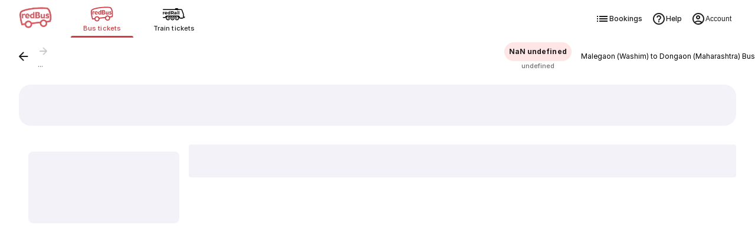

--- FILE ---
content_type: text/html
request_url: https://www.redbus.in/bus-tickets/malegaon-washim-to-dongaon
body_size: 94556
content:
<!doctype html><html lang="en"><head><meta charset="UTF-8"><meta http-equiv="origin-trial" content="AvehY7iVO8llGFAg1jzuZP3L02MO6PJX8PA9WH/NSTNGPspUIEJWVurhtrjiTGi36cpdebQumleENowTDj/6/AAAAAB0eyJvcmlnaW4iOiJodHRwczovL3d3dy5yZWRidXMuaW46NDQzIiwiZmVhdHVyZSI6IkFJUHJvbXB0QVBJTXVsdGltb2RhbElucHV0IiwiZXhwaXJ5IjoxNzc0MzEwNDAwLCJpc1N1YmRvbWFpbiI6dHJ1ZX0="><meta name="viewport" content="width=device-width,initial-scale=1,maximum-scale=5,minimum-scale=1"><title>Malegaon (Washim) to Dongaon (Maharashtra) Bus Tickets - Get Up to ₹500 Off - Use Code BHARAT500</title><link href="/rpwassets/public/images/favicon.ico" rel="shortcut icon"><link rel="manifest" href="/rpwassets/public/pwa-manifest.json">   <link rel="preconnect" href="https://s3.rdbuz.com" crossorigin>  <link rel="preload" href="/rpwassets/public/fonts/Inter-Medium-5.woff2" as="font" type="font/woff2" crossorigin><link rel="preload" href="/rpwassets/public/fonts/Inter-Bold-5.woff2" as="font" type="font/woff2" crossorigin>  <link rel="preload" href="/rpwassets/public/fonts/search_icons.woff2?9d9860baa3a60e7fb8d0bfb7a9e7a185" as="font" type="font/woff2" crossorigin fetchpriority="high"><link rel="preload" href="/rpwassets/public/fonts/seat_icons.woff2?339d1a5fe3167903b801899a8980cfb1" as="font" type="font/woff2" crossorigin><link rel="preload" href="/rpwassets/public/fonts/custinfo_icons.woff2?f39e2fcee6db46e179dc3f701b212b2d" as="font" type="font/woff2" crossorigin>       <link rel="canonical" href="https://www.redbus.in/bus-tickets/malegaon-washim-to-dongaon">     <link rel="alternate" hreflang="hi-IN" href="https://www.redbus.in/hi/bus-tickets/malegaon-washim-to-dongaon">  <link rel="alternate" hreflang="en-IN" href="https://www.redbus.in/bus-tickets/malegaon-washim-to-dongaon">  <link rel="alternate" hreflang="x-default" href="https://www.redbus.in/bus-tickets/malegaon-washim-to-dongaon">    <link rel="alternate" media="only screen and (max-width:640px)" href="https://www.redbus.in/bus-tickets/malegaon-washim-to-dongaon">  <meta property="og:type" content="company"><meta property="og:description" content=""><meta property="og:site_name" content=""><meta property="og:image" content=""><meta property="og:url" content=""><meta property="og:title" content=""><meta name="page_name" content=""><meta name="description" content="Book your Malegaon (Washim) to Dongaon (Maharashtra) bus tickets online. Explore Volvo & Sleeper buses, check ticket prices, boarding & dropping points, and get up to ₹500 off with coupon BHARAT500."><meta name="Keywords" content=""><meta name="google-site-verification" content="">   <style>@view-transition {
        navigation: auto;
      }

      @keyframes slide-in {
        from {
          translate: 100vw 0;
        }
      }

      @keyframes slide-out {
        to {
          translate: 100vw 0;
        }
      }

      ::view-transition-group(root) {
        animation-duration: 0.7s;
      }

      :root[data-transition='push'] {
        &::view-transition-new(root) {
          animation-name: slide-in;
        }
      }

      :root[data-transition='pop'] {
        &::view-transition-old(root) {
          animation-name: slide-out;
          z-index: 1;
        }
      }</style><script>// AI Generated: View transition handler with error handling for viewport changes
      window.addEventListener('pagereveal', async (e) => {
        if (e.viewTransition && 'navigation' in window) {
          // AI Generated: Helper to safely skip transition and suppress AbortError
          const safeSkipTransition = () => {
            e.viewTransition.skipTransition();
            // Catch the AbortError that skipTransition causes on the finished promise
            e.viewTransition.finished.catch(() => {});
          };

          if (!navigation.activation?.from) {
            safeSkipTransition();
            return;
          }
          const transitionClass = determineTransitionClass(
            navigation.activation.from,
            navigation.currentEntry,
          );
          // AI Generated: Skip transition if URLs are invalid
          if (transitionClass === 'none') {
            safeSkipTransition();
            return;
          }
          document.documentElement.dataset.transition = transitionClass;
          try {
            await e.viewTransition.finished;
          } catch (err) {
            // Handle InvalidStateError when viewport size changes during transition
            // This can happen during device rotation, window resize, or virtual keyboard, or skipTransition
          } finally {
            delete document.documentElement.dataset.transition;
          }
        }
      });
      const basePath = location.origin;
      const determineTransitionClass = (oldNavigationEntry, newNavigationEntry) => {
        // AI Generated: Guard against null URLs in navigation entries
        if (!oldNavigationEntry?.url || !newNavigationEntry?.url) {
          return 'none';
        }
        const currentURL = new URL(oldNavigationEntry.url);
        const destinationURL = new URL(newNavigationEntry.url);

        const currentPathname = currentURL.pathname.replace(basePath, '');
        const destinationPathname = destinationURL.pathname.replace(basePath, '');

        if (currentPathname === destinationPathname) {
          return 'reload';
        } else if (
          currentPathname === '/' &&
          (destinationPathname.startsWith('/search') ||
            destinationPathname.startsWith('/bus-tickets'))
        ) {
          return 'push';
        } else if (
          (currentPathname.startsWith('/search') ||
            currentPathname.startsWith('/bus-tickets')) &&
          destinationPathname === '/'
        ) {
          return 'pop';
        } else {
          console.warn('Unmatched Route Handling! - VT');
          console.log({
            currentPathname,
            destinationPathname,
          });
          return 'none';
        }
      };</script>  </head><body> <style>/* cyrillic-ext */
  @font-face {
    font-family: Inter;
    font-style: normal;
    font-weight: 400;
    src: url('/rpwassets/public/fonts/Inter-Regular-1.woff2') format('woff2');
    font-display: swap;
    unicode-range: U+0460-052F, U+1C80-1C88, U+20B4, U+2DE0-2DFF, U+A640-A69F,
      U+FE2E-FE2F;
  }
  /* cyrillic */
  @font-face {
    font-family: Inter;
    font-style: normal;
    font-weight: 400;
    src: url('/rpwassets/public/fonts/Inter-Regular-2.woff2') format('woff2');
    font-display: swap;
    unicode-range: U+0301, U+0400-045F, U+0490-0491, U+04B0-04B1, U+2116;
  }
  /* vietnamese */
  @font-face {
    font-family: Inter;
    font-style: normal;
    font-weight: 400;
    src: url('/rpwassets/public/fonts/Inter-Regular-3.woff2') format('woff2');
    font-display: swap;
    unicode-range: U+0102-0103, U+0110-0111, U+0128-0129, U+0168-0169, U+01A0-01A1,
      U+01AF-01B0, U+0300-0301, U+0303-0304, U+0308-0309, U+0323, U+0329, U+1EA0-1EF9,
      U+20AB;
  }
  /* latin-ext */
  @font-face {
    font-family: Inter;
    font-style: normal;
    font-weight: 400;
    src: url('/rpwassets/public/fonts/Inter-Regular-4.woff2') format('woff2');
    font-display: swap;
    unicode-range: U+0100-02AF, U+0304, U+0308, U+0329, U+1E00-1E9F, U+1EF2-1EFF,
      U+2020, U+20A0-20AB, U+20AD-20C0, U+2113, U+2C60-2C7F, U+A720-A7FF;
  }
  /* latin */
  @font-face {
    font-family: Inter;
    font-style: normal;
    font-weight: 400;
    src: url('/rpwassets/public/fonts/Inter-Regular-5.woff2') format('woff2');
    font-display: swap;
    unicode-range: U+0000-00FF, U+0131, U+0152-0153, U+02BB-02BC, U+02C6, U+02DA,
      U+02DC, U+0304, U+0308, U+0329, U+2000-206F, U+2074, U+20AC, U+2122, U+2191,
      U+2193, U+2212, U+2215, U+FEFF, U+FFFD;
  }

  /* cyrillic-ext */
  @font-face {
    font-family: Inter;
    font-style: normal;
    font-weight: 500;
    src: url('/rpwassets/public/fonts/Inter-Medium-1.woff2') format('woff2');
    font-display: swap;
    unicode-range: U+0460-052F, U+1C80-1C88, U+20B4, U+2DE0-2DFF, U+A640-A69F,
      U+FE2E-FE2F;
  }
  /* cyrillic */
  @font-face {
    font-family: Inter;
    font-style: normal;
    font-weight: 500;
    src: url('/rpwassets/public/fonts/Inter-Medium-2.woff2') format('woff2');
    font-display: swap;
    unicode-range: U+0301, U+0400-045F, U+0490-0491, U+04B0-04B1, U+2116;
  }
  /* vietnamese */
  @font-face {
    font-family: Inter;
    font-style: normal;
    font-weight: 500;
    src: url('/rpwassets/public/fonts/Inter-Medium-3.woff2') format('woff2');
    font-display: swap;
    unicode-range: U+0102-0103, U+0110-0111, U+0128-0129, U+0168-0169, U+01A0-01A1,
      U+01AF-01B0, U+0300-0301, U+0303-0304, U+0308-0309, U+0323, U+0329, U+1EA0-1EF9,
      U+20AB;
  }
  /* latin-ext */
  @font-face {
    font-family: Inter;
    font-style: normal;
    font-weight: 500;
    src: url('/rpwassets/public/fonts/Inter-Medium-4.woff2') format('woff2');
    font-display: swap;
    unicode-range: U+0100-02AF, U+0304, U+0308, U+0329, U+1E00-1E9F, U+1EF2-1EFF,
      U+2020, U+20A0-20AB, U+20AD-20C0, U+2113, U+2C60-2C7F, U+A720-A7FF;
  }
  /* latin */
  @font-face {
    font-family: Inter;
    font-style: normal;
    font-weight: 500;
    src: url('/rpwassets/public/fonts/Inter-Medium-5.woff2') format('woff2');
    font-display: swap;
    unicode-range: U+0000-00FF, U+0131, U+0152-0153, U+02BB-02BC, U+02C6, U+02DA,
      U+02DC, U+0304, U+0308, U+0329, U+2000-206F, U+2074, U+20AC, U+2122, U+2191,
      U+2193, U+2212, U+2215, U+FEFF, U+FFFD;
  }

  /* cyrillic-ext */
  @font-face {
    font-family: Inter;
    font-style: normal;
    font-weight: 700;
    src: url('/rpwassets/public/fonts/Inter-Bold-1.woff2') format('woff2');
    font-display: swap;
    unicode-range: U+0460-052F, U+1C80-1C88, U+20B4, U+2DE0-2DFF, U+A640-A69F,
      U+FE2E-FE2F;
  }
  /* cyrillic */
  @font-face {
    font-family: Inter;
    font-style: normal;
    font-weight: 700;
    src: url('/rpwassets/public/fonts/Inter-Bold-2.woff2') format('woff2');
    font-display: swap;
    unicode-range: U+0301, U+0400-045F, U+0490-0491, U+04B0-04B1, U+2116;
  }
  /* vietnamese */
  @font-face {
    font-family: Inter;
    font-style: normal;
    font-weight: 700;
    src: url('/rpwassets/public/fonts/Inter-Bold-3.woff2') format('woff2');
    font-display: swap;
    unicode-range: U+0102-0103, U+0110-0111, U+0128-0129, U+0168-0169, U+01A0-01A1,
      U+01AF-01B0, U+0300-0301, U+0303-0304, U+0308-0309, U+0323, U+0329, U+1EA0-1EF9,
      U+20AB;
  }
  /* latin-ext */
  @font-face {
    font-family: Inter;
    font-style: normal;
    font-weight: 700;
    src: url('/rpwassets/public/fonts/Inter-Bold-4.woff2') format('woff2');
    font-display: swap;
    unicode-range: U+0100-02AF, U+0304, U+0308, U+0329, U+1E00-1E9F, U+1EF2-1EFF,
      U+2020, U+20A0-20AB, U+20AD-20C0, U+2113, U+2C60-2C7F, U+A720-A7FF;
  }
  /* latin */
  @font-face {
    font-family: Inter;
    font-style: normal;
    font-weight: 700;
    src: url('/rpwassets/public/fonts/Inter-Bold-5.woff2') format('woff2');
    font-display: swap;
    unicode-range: U+0000-00FF, U+0131, U+0152-0153, U+02BB-02BC, U+02C6, U+02DA,
      U+02DC, U+0304, U+0308, U+0329, U+2000-206F, U+2074, U+20AC, U+2122, U+2191,
      U+2193, U+2212, U+2215, U+FEFF, U+FFFD;
  }

  body {
    font-family: Inter, sans-serif;
  }

  .icon {
    font-size: 24px;
  }</style>   <style>*::-webkit-scrollbar {
    display: none;
  }</style>   <script>window.fetchCSS = {
    load: function (href) {
      const link = document.createElement('link');
      link.rel = 'stylesheet';
      link.href = href;
      document.head.appendChild(link);
    },
    preload: function (href) {
      const link = document.createElement('link');
      link.rel = 'preload';
      link.as = 'style';
      link.href = href;
      document.head.appendChild(link);
      return link;
    },
    prefetch: function (href) {
      const link = document.createElement('link');
      link.rel = 'prefetch';
      link.href = href;
      document.head.appendChild(link);
    },
    loadNonBlocking: function (href) {
      const preloadLink = this.preload(href);
      preloadLink.onload = () => this.load(href);
    },
    loadWithTimeout: function (href, timeOutInMs = 5000) {
      setTimeout(() => {
        this.load(href);
      }, timeOutInMs);
    },
  };</script>  <style>@charset "UTF-8";.appInstallHeader__ind-common-header-module-scss-PjWs-,.fixedHeader__ind-common-header-module-scss-C9kSw{position:fixed;top:0;width:100%;z-index:99}.appInstallHeader__ind-common-header-module-scss-PjWs-{top:7.75rem}.breadCrumbs__ind-common-header-module-scss-dBPpM{margin:auto;max-width:1280px;padding:0 1rem}@media(min-width:1024px){.breadCrumbs__ind-common-header-module-scss-dBPpM{padding:0 2rem}}@media(min-width:768px){.appInstallHeader__ind-common-header-module-scss-PjWs-{top:4.5rem}}@media(max-width:1023px){.srpHeader__ind-common-header-module-scss-PyUeH{display:none}}@media(min-width:1024px){.headerSrpContainer__ind-common-header-module-scss-PUHDN .srpHeader__ind-common-header-module-scss-PyUeH{box-shadow:none;position:static}}.lfLoader__ind-common-header-module-scss-3D5Rp{align-items:center;display:flex;height:100vh;justify-content:center}.headerContainer___203bb6{position:sticky;top:0;--csstools-light-dark-toggle--0:var(--csstools-color-scheme--light) #18181b;background-color:#fff;background-color:var(--background-base,var(--csstools-light-dark-toggle--0,#fff));background-color:light-dark(#fff,#18181b);z-index:99;--csstools-light-dark-toggle--1:var(--csstools-color-scheme--light) #4b4b4b;border-bottom:1px solid light-dark(#e6e6e6,#4b4b4b)}@supports (color:light-dark(red,red)){.headerContainer___203bb6{background-color:var(--background-base,light-dark(#fff,#18181b));border-bottom:1px solid var(--stroke-weaker,light-dark(#e6e6e6,#4b4b4b))}}.header___4e0e3b{align-items:center;display:flex;margin:auto;max-width:1280px;min-height:4rem;padding:.5rem 1rem 0}.header___4e0e3b .lobSection___04b7fa{display:flex;flex:1}.header___4e0e3b .lobList___d3fd81{display:flex;flex:1;list-style:none;margin:0;padding:0}.header___4e0e3b .lobListItem___1d3960{display:flex;flex:1}.header___4e0e3b .lobContainer___a18dd8{align-items:center;cursor:pointer;display:flex;flex:1;flex-direction:column;-webkit-text-decoration:none;text-decoration:none}.header___4e0e3b .lobContainer___a18dd8.selected___b1106a{position:relative}.header___4e0e3b .lobContainer___a18dd8.selected___b1106a:before{bottom:0;content:"";height:3px;position:absolute;width:100%;--csstools-light-dark-toggle--2:var(--csstools-color-scheme--light) #ee8783;background:#d63941;background:var(--fill-brand-primary,var(--csstools-light-dark-toggle--2,#d63941));background:light-dark(#d63941,#ee8783);border-radius:.125rem}@supports (color:light-dark(red,red)){.header___4e0e3b .lobContainer___a18dd8.selected___b1106a:before{background:var(--fill-brand-primary,light-dark(#d63941,#ee8783))}}.header___4e0e3b .lobContainer___a18dd8.selected___b1106a .lobName___224399{--csstools-light-dark-toggle--3:var(--csstools-color-scheme--light) #ee8783;color:#d63941;color:var(--text-brand,var(--csstools-light-dark-toggle--3,#d63941));color:light-dark(#d63941,#ee8783)}@supports (color:light-dark(red,red)){.header___4e0e3b .lobContainer___a18dd8.selected___b1106a .lobName___224399{color:var(--text-brand,light-dark(#d63941,#ee8783))}}.header___4e0e3b .lobContainer___a18dd8.selected___b1106a .lobImg___ea4bad{filter:none}.header___4e0e3b .lobContainer___a18dd8 .lobImg___ea4bad{filter:grayscale(1) brightness(0);height:2.5rem;width:3rem}.header___4e0e3b .lobContainer___a18dd8 .lobName___224399{--csstools-light-dark-toggle--4:var(--csstools-color-scheme--light) hsla(0,0%,99%,.67);color:rgba(29,29,29,.64);color:var(--text-secondary,var(--csstools-light-dark-toggle--4,rgba(29,29,29,.64)));color:light-dark(rgba(29,29,29,.64),hsla(0,0%,99%,.67));font-size:.75rem;font-weight:500;height:1.6875rem;letter-spacing:.01px;line-height:1rem}@supports (color:light-dark(red,red)){.header___4e0e3b .lobContainer___a18dd8 .lobName___224399{color:var(--text-secondary,light-dark(rgba(29,29,29,.64),hsla(0,0%,99%,.67)))}}.header___4e0e3b .rbLogo___7aaab0,.header___4e0e3b .rightSection___025e45{display:none}@media (hover:hover) and (pointer:fine){.headerContainer___203bb6 .header___4e0e3b .lobContainer___a18dd8:hover .lobName___224399{--csstools-light-dark-toggle--5:var(--csstools-color-scheme--light) #ee8783;color:#d63941;color:var(--text-brand,var(--csstools-light-dark-toggle--5,#d63941));color:light-dark(#d63941,#ee8783)}@supports (color:light-dark(red,red)){.headerContainer___203bb6 .header___4e0e3b .lobContainer___a18dd8:hover .lobName___224399{color:var(--text-brand,light-dark(#d63941,#ee8783))}}.headerContainer___203bb6 .header___4e0e3b .lobContainer___a18dd8:hover .lobImg___ea4bad{filter:none}}@media (min-width:768px){.headerContainer___203bb6{box-shadow:0 2px 4px rgba(0,0,0,.078),0 4px 8px rgba(0,0,0,.078)}.headerContainer___203bb6 html[data-theme=dark]{box-shadow:0 2px 4px rgba(0,0,0,.322),0 4px 8px rgba(0,0,0,.322)}.headerContainer___203bb6 .header___4e0e3b{justify-content:start;padding:0 2rem}.headerContainer___203bb6 .header___4e0e3b .rbLogo___7aaab0{cursor:pointer;display:block;margin-right:2rem;width:3.5rem}.headerContainer___203bb6 .header___4e0e3b .lobListItem___1d3960{flex:none}.headerContainer___203bb6 .header___4e0e3b .lobContainer___a18dd8{flex:none;height:4rem;justify-content:center;margin-right:1rem;width:6.625rem}.headerContainer___203bb6 .header___4e0e3b .lobContainer___a18dd8.selected___b1106a:before{border-radius:6rem 6rem 0 0}.headerContainer___203bb6 .header___4e0e3b .lobContainer___a18dd8.selected___b1106a .lobName___224399{--csstools-light-dark-toggle--6:var(--csstools-color-scheme--light) #ee8783;color:#d63941;color:var(--text-brand,var(--csstools-light-dark-toggle--6,#d63941));color:light-dark(#d63941,#ee8783)}@supports (color:light-dark(red,red)){.headerContainer___203bb6 .header___4e0e3b .lobContainer___a18dd8.selected___b1106a .lobName___224399{color:var(--text-brand,light-dark(#d63941,#ee8783))}}.headerContainer___203bb6 .header___4e0e3b .lobContainer___a18dd8 .lobImg___ea4bad{height:2rem;width:38.4px}.headerContainer___203bb6 .header___4e0e3b .lobContainer___a18dd8 .lobName___224399{--csstools-light-dark-toggle--7:var(--csstools-color-scheme--light) #fdfdfd;color:#1d1d1d;color:var(--text-primary,var(--csstools-light-dark-toggle--7,#1d1d1d));color:light-dark(#1d1d1d,#fdfdfd);font-size:.6875rem;font-weight:500;height:auto;letter-spacing:.05px;line-height:1rem}@supports (color:light-dark(red,red)){.headerContainer___203bb6 .header___4e0e3b .lobContainer___a18dd8 .lobName___224399{color:var(--text-primary,light-dark(#1d1d1d,#fdfdfd))}}}@media (min-width:1024px){.header___4e0e3b .rightSection___025e45{display:flex;gap:1.25rem;margin-left:auto}.header___4e0e3b .navOptionsList___d533ee{display:flex;gap:1.25rem;list-style:none;margin:0;padding:0}.header___4e0e3b .navOptionItem___d7edeb{display:flex}.header___4e0e3b .optionIcon___02fb67{height:1.5rem;width:1.5rem}.header___4e0e3b .navOption___85b680{height:3rem;--csstools-light-dark-toggle--8:var(--csstools-color-scheme--light) #fdfdfd;align-items:center;color:#1d1d1d;color:var(--text-primary,var(--csstools-light-dark-toggle--8,#1d1d1d));color:light-dark(#1d1d1d,#fdfdfd);cursor:pointer;display:flex;font-size:.75rem;font-weight:500;gap:.25rem;letter-spacing:.01px;line-height:1rem;padding:0 .5rem;-webkit-text-decoration:none;text-decoration:none}@supports (color:light-dark(red,red)){.header___4e0e3b .navOption___85b680{color:var(--text-primary,light-dark(#1d1d1d,#fdfdfd))}}.header___4e0e3b .navOption___85b680:hover{--csstools-light-dark-toggle--9:var(--csstools-color-scheme--light) #fdfdfd;color:#1d1d1d;color:var(--text-primary,var(--csstools-light-dark-toggle--9,#1d1d1d));color:light-dark(#1d1d1d,#fdfdfd);--csstools-light-dark-toggle--10:var(--csstools-color-scheme--light) #202023;background:#f2f2f8;background:var(--fill-component-secondary,var(--csstools-light-dark-toggle--10,#f2f2f8));background:light-dark(#f2f2f8,#202023);border-radius:32px}@supports (color:light-dark(red,red)){.header___4e0e3b .navOption___85b680:hover{background:var(--fill-component-secondary,light-dark(#f2f2f8,#202023));color:var(--text-primary,light-dark(#1d1d1d,#fdfdfd))}}.header___4e0e3b button.navOption___85b680{background:none;border:none}}.seoPartialsWrapper__ind-search-styles-module-scss-zZhpu{display:flex;flex-direction:column;gap:.75rem;margin:auto;max-width:1280px;overflow-x:hidden;padding:0 1rem}@media(min-width:1024px){.seoPartialsWrapper__ind-search-styles-module-scss-zZhpu{padding:0 2rem}}.footerExtendContainer__ind-search-styles-module-scss-VTCIc{background-color:var(--background-sunken,light-dark(#f2f2f8,#202023))}.footerExtendContainer__ind-search-styles-module-scss-VTCIc .footerExtend__ind-search-styles-module-scss-pOyTI{margin:auto;max-width:1280px;padding:2rem 2rem 0}.srOnly__ind-search-styles-module-scss-kZ0a5{height:1px!important;left:-10000px!important;margin:-1px!important;overflow:hidden!important;padding:0!important;position:absolute!important;width:1px!important;clip:rect(0,0,0,0)!important;border:0!important;clip-path:inset(50%)!important;opacity:0!important;white-space:nowrap!important;z-index:-1!important}body{margin:0}body *,body :after,body :before{box-sizing:border-box}.mwebFilterShimmerWrap__ind-search-styles-module-scss-Q-C1b{display:flex;flex-direction:column}.mwebFilterShimmerWrap__ind-search-styles-module-scss-Q-C1b .smartFilterShimmer__ind-search-styles-module-scss-VIhHT{background-color:#fff;height:7.25rem;padding:.75rem 1rem}.mwebFilterShimmer__ind-search-styles-module-scss-7m2Hb{background-color:#fff;display:flex;gap:.5rem;height:3.625rem;padding:1rem;z-index:2}.mwebTopFilters__ind-search-styles-module-scss-8RP0i{box-shadow:0 2px 3px rgba(29,29,29,.102);position:sticky;top:4rem;z-index:10}.mwebTopFiltersWithStickyTabs__ind-search-styles-module-scss-B7ViG{box-shadow:0 2px 3px rgba(29,29,29,.102);position:sticky;top:7rem;z-index:10}.searchTopSection__ind-search-styles-module-scss-klY3y{display:unset;margin:0 auto;max-width:1280px}.topHeaderSearchTitleWrapper__ind-search-styles-module-scss-EsMU9{align-items:center;display:flex;gap:1rem}.topHeaderSearchTitleWrapper__ind-search-styles-module-scss-EsMU9>:first-child{flex:1;min-width:0}.searchTitle__ind-search-styles-module-scss-Ult4s{color:var(--text-secondary,light-dark(rgba(29,29,29,.64),hsla(0,0%,99%,.67)));font-size:.75rem;font-weight:400;letter-spacing:.01px;line-height:1rem;margin:0;padding:1rem 1rem .25rem}.modifySearchWrap__ind-search-styles-module-scss-ZEEmZ{background:#fff;padding-top:1rem;position:sticky;top:0;z-index:100}.searchContentWrap__ind-search-styles-module-scss--hbXN{background-color:var(--background-sunken,light-dark(#f2f2f8,#202023));min-height:100vh}.searchContentWrap__ind-search-styles-module-scss--hbXN .pageLoaderWrap__ind-search-styles-module-scss-64WPD{height:100vh;left:0;position:fixed;top:0;width:100vw}.searchContentWrap__ind-search-styles-module-scss--hbXN .pageLoaderWrap__ind-search-styles-module-scss-64WPD .pageLoader__ind-search-styles-module-scss-aNKF4{left:50%;position:relative;top:50%;transform:translate(-50%,-50%)}.socialProofWrap__ind-search-styles-module-scss-5L9sh{margin-bottom:0;overflow:hidden;z-index:1}.oopsMainImage__ind-search-styles-module-scss-\+xJ3O{height:9.2rem;margin-top:2rem;max-width:90vw;padding:0 1rem}.oopsMainImage__ind-search-styles-module-scss-\+xJ3O.smallOopsImage__ind-search-styles-module-scss-pGTG8{height:5rem}.searchMain__ind-search-styles-module-scss-6skQC{display:flex;margin:0 auto;max-width:1280px;width:100%}.searchMain__ind-search-styles-module-scss-6skQC .filterSection__ind-search-styles-module-scss-e9nZE{display:none}.searchMain__ind-search-styles-module-scss-6skQC .filterSection__ind-search-styles-module-scss-e9nZE .filterLoader__ind-search-styles-module-scss-Oz\+fZ{background-color:#fff;border-radius:16px;height:100vh;width:100%}.searchMain__ind-search-styles-module-scss-6skQC .filterSection__ind-search-styles-module-scss-e9nZE .filterLoader__ind-search-styles-module-scss-Oz\+fZ .header__ind-search-styles-module-scss-AzlKc{margin:1rem}.searchMain__ind-search-styles-module-scss-6skQC .filterSection__ind-search-styles-module-scss-e9nZE .filterLoader__ind-search-styles-module-scss-Oz\+fZ .topFilters__ind-search-styles-module-scss-fAmg6{display:inline-flex;flex-wrap:wrap;gap:.5rem;padding:0 1rem 1rem}.searchMain__ind-search-styles-module-scss-6skQC .filterSection__ind-search-styles-module-scss-e9nZE .filterLoader__ind-search-styles-module-scss-Oz\+fZ .topFilters__ind-search-styles-module-scss-fAmg6 .filterChip__ind-search-styles-module-scss-YXhyj{margin:.5rem 0}.searchMain__ind-search-styles-module-scss-6skQC .filterSection__ind-search-styles-module-scss-e9nZE .filterLoader__ind-search-styles-module-scss-Oz\+fZ .allFilters__ind-search-styles-module-scss-V8bH0{display:flex;flex-direction:column}.searchMain__ind-search-styles-module-scss-6skQC .rtcWrap__ind-search-styles-module-scss-7Z9ql,.searchMain__ind-search-styles-module-scss-6skQC .searchWrap__ind-search-styles-module-scss-yEyjH{display:flex;flex-direction:column;width:100%}.searchMain__ind-search-styles-module-scss-6skQC .rtcWrap__ind-search-styles-module-scss-7Z9ql .searchBannerTilesWrapperV2__ind-search-styles-module-scss-AqOvd,.searchMain__ind-search-styles-module-scss-6skQC .searchWrap__ind-search-styles-module-scss-yEyjH .searchBannerTilesWrapperV2__ind-search-styles-module-scss-AqOvd{align-items:flex-start;display:flex;gap:1rem;height:8.5rem;overflow-x:scroll;overflow-y:hidden;padding:.75rem 1rem!important;scrollbar-width:none;width:100%;-ms-overflow-style:none;scroll-behavior:smooth}.searchMain__ind-search-styles-module-scss-6skQC .rtcWrap__ind-search-styles-module-scss-7Z9ql .searchBannerTilesWrapperV2__ind-search-styles-module-scss-AqOvd ::-webkit-scrollbar,.searchMain__ind-search-styles-module-scss-6skQC .searchWrap__ind-search-styles-module-scss-yEyjH .searchBannerTilesWrapperV2__ind-search-styles-module-scss-AqOvd ::-webkit-scrollbar{display:none}@media(max-width:1023px){.searchMain__ind-search-styles-module-scss-6skQC .rtcWrap__ind-search-styles-module-scss-7Z9ql .searchBannerTilesWrapperV2__ind-search-styles-module-scss-AqOvd,.searchMain__ind-search-styles-module-scss-6skQC .searchWrap__ind-search-styles-module-scss-yEyjH .searchBannerTilesWrapperV2__ind-search-styles-module-scss-AqOvd{background-color:var(--fill-static-white,#fff)}}@media(min-width:1024px){.searchMain__ind-search-styles-module-scss-6skQC .rtcWrap__ind-search-styles-module-scss-7Z9ql .searchBannerTilesWrapperV2__ind-search-styles-module-scss-AqOvd,.searchMain__ind-search-styles-module-scss-6skQC .searchWrap__ind-search-styles-module-scss-yEyjH .searchBannerTilesWrapperV2__ind-search-styles-module-scss-AqOvd{height:8.5rem;padding:0 0 .75rem!important}}.searchMain__ind-search-styles-module-scss-6skQC .rtcWrap__ind-search-styles-module-scss-7Z9ql .searchBannerTilesWrapperV2__ind-search-styles-module-scss-AqOvd .searchBannerTileShimmer__ind-search-styles-module-scss-g9bDc,.searchMain__ind-search-styles-module-scss-6skQC .searchWrap__ind-search-styles-module-scss-yEyjH .searchBannerTilesWrapperV2__ind-search-styles-module-scss-AqOvd .searchBannerTileShimmer__ind-search-styles-module-scss-g9bDc{flex:0 0 180px}.searchMain__ind-search-styles-module-scss-6skQC .rtcWrap__ind-search-styles-module-scss-7Z9ql .searchBannerTilesWrapper__ind-search-styles-module-scss-BZ9QY,.searchMain__ind-search-styles-module-scss-6skQC .searchWrap__ind-search-styles-module-scss-yEyjH .searchBannerTilesWrapper__ind-search-styles-module-scss-BZ9QY{display:flex;gap:1rem;height:10.75rem;overflow-x:scroll;overflow-y:hidden;padding:.75rem 1rem!important;scrollbar-width:none;width:100%;-ms-overflow-style:none;scroll-behavior:smooth}.searchMain__ind-search-styles-module-scss-6skQC .rtcWrap__ind-search-styles-module-scss-7Z9ql .searchBannerTilesWrapper__ind-search-styles-module-scss-BZ9QY ::-webkit-scrollbar,.searchMain__ind-search-styles-module-scss-6skQC .searchWrap__ind-search-styles-module-scss-yEyjH .searchBannerTilesWrapper__ind-search-styles-module-scss-BZ9QY ::-webkit-scrollbar{display:none}@media(max-width:1023px){.searchMain__ind-search-styles-module-scss-6skQC .rtcWrap__ind-search-styles-module-scss-7Z9ql .searchBannerTilesWrapper__ind-search-styles-module-scss-BZ9QY,.searchMain__ind-search-styles-module-scss-6skQC .searchWrap__ind-search-styles-module-scss-yEyjH .searchBannerTilesWrapper__ind-search-styles-module-scss-BZ9QY{background-color:var(--fill-static-white,#fff)}}@media(min-width:1024px){.searchMain__ind-search-styles-module-scss-6skQC .rtcWrap__ind-search-styles-module-scss-7Z9ql .searchBannerTilesWrapper__ind-search-styles-module-scss-BZ9QY,.searchMain__ind-search-styles-module-scss-6skQC .searchWrap__ind-search-styles-module-scss-yEyjH .searchBannerTilesWrapper__ind-search-styles-module-scss-BZ9QY{padding:0 0 .75rem!important}}.searchMain__ind-search-styles-module-scss-6skQC .rtcWrap__ind-search-styles-module-scss-7Z9ql .searchBannerTilesWrapper__ind-search-styles-module-scss-BZ9QY .searchBannerTileShimmer__ind-search-styles-module-scss-g9bDc,.searchMain__ind-search-styles-module-scss-6skQC .searchWrap__ind-search-styles-module-scss-yEyjH .searchBannerTilesWrapper__ind-search-styles-module-scss-BZ9QY .searchBannerTileShimmer__ind-search-styles-module-scss-g9bDc{flex:0 0 180px}.searchMain__ind-search-styles-module-scss-6skQC .rtcWrap__ind-search-styles-module-scss-7Z9ql .filterOops__ind-search-styles-module-scss-Ty8Jq,.searchMain__ind-search-styles-module-scss-6skQC .searchWrap__ind-search-styles-module-scss-yEyjH .filterOops__ind-search-styles-module-scss-Ty8Jq{display:flex;margin:0 auto;padding:0 1rem}.searchMain__ind-search-styles-module-scss-6skQC .rtcWrap__ind-search-styles-module-scss-7Z9ql .filterOops__ind-search-styles-module-scss-Ty8Jq .filterOopsImg__ind-search-styles-module-scss-DDH23,.searchMain__ind-search-styles-module-scss-6skQC .searchWrap__ind-search-styles-module-scss-yEyjH .filterOops__ind-search-styles-module-scss-Ty8Jq .filterOopsImg__ind-search-styles-module-scss-DDH23{width:312px}.searchMain__ind-search-styles-module-scss-6skQC .rtcWrap__ind-search-styles-module-scss-7Z9ql .exactOops__ind-search-styles-module-scss-uTvk5,.searchMain__ind-search-styles-module-scss-6skQC .searchWrap__ind-search-styles-module-scss-yEyjH .exactOops__ind-search-styles-module-scss-uTvk5{display:flex;margin:1.5rem auto 0;padding:0 1rem}.searchMain__ind-search-styles-module-scss-6skQC .rtcWrap__ind-search-styles-module-scss-7Z9ql .exactOops__ind-search-styles-module-scss-uTvk5 .exactOopsImg__ind-search-styles-module-scss-vKIMh,.searchMain__ind-search-styles-module-scss-6skQC .searchWrap__ind-search-styles-module-scss-yEyjH .exactOops__ind-search-styles-module-scss-uTvk5 .exactOopsImg__ind-search-styles-module-scss-vKIMh{width:120px}@keyframes expandFromCenter__ind-search-styles-module-scss-q6EVY{0%{opacity:0;transform:scale(.5)}to{opacity:1;transform:scale(1)}}.searchMain__ind-search-styles-module-scss-6skQC .rtcWrap__ind-search-styles-module-scss-7Z9ql .topFixedTileWrapper__ind-search-styles-module-scss-hUEm4,.searchMain__ind-search-styles-module-scss-6skQC .searchWrap__ind-search-styles-module-scss-yEyjH .topFixedTileWrapper__ind-search-styles-module-scss-hUEm4{height:10.75rem;position:relative;width:100vw}.searchMain__ind-search-styles-module-scss-6skQC .rtcWrap__ind-search-styles-module-scss-7Z9ql .topFixedTileWrapper__ind-search-styles-module-scss-hUEm4 .topFixedTile__ind-search-styles-module-scss-AykiJ,.searchMain__ind-search-styles-module-scss-6skQC .searchWrap__ind-search-styles-module-scss-yEyjH .topFixedTileWrapper__ind-search-styles-module-scss-hUEm4 .topFixedTile__ind-search-styles-module-scss-AykiJ{animation:expandFromCenter__ind-search-styles-module-scss-q6EVY .3s ease-out forwards;height:100%;transform-origin:center;width:100%}.searchMain__ind-search-styles-module-scss-6skQC .rtcWrap__ind-search-styles-module-scss-7Z9ql .topFixedTileWrapper__ind-search-styles-module-scss-hUEm4 .oipClose__ind-search-styles-module-scss--2UU1,.searchMain__ind-search-styles-module-scss-6skQC .searchWrap__ind-search-styles-module-scss-yEyjH .topFixedTileWrapper__ind-search-styles-module-scss-hUEm4 .oipClose__ind-search-styles-module-scss--2UU1{cursor:pointer;font-size:20px;opacity:.7;position:absolute;right:5px;top:8px;transition:opacity .2s ease-in-out}.searchMain__ind-search-styles-module-scss-6skQC .rtcWrap__ind-search-styles-module-scss-7Z9ql .invWrap__ind-search-styles-module-scss-10HIx,.searchMain__ind-search-styles-module-scss-6skQC .searchWrap__ind-search-styles-module-scss-yEyjH .invWrap__ind-search-styles-module-scss-10HIx{padding:1rem}.searchMain__ind-search-styles-module-scss-6skQC .rtcWrap__ind-search-styles-module-scss-7Z9ql .invWrap__ind-search-styles-module-scss-10HIx .lmbWrapper__ind-search-styles-module-scss-U3P8\+,.searchMain__ind-search-styles-module-scss-6skQC .searchWrap__ind-search-styles-module-scss-yEyjH .invWrap__ind-search-styles-module-scss-10HIx .lmbWrapper__ind-search-styles-module-scss-U3P8\+{margin-bottom:1rem;margin-left:-1rem}.searchMain__ind-search-styles-module-scss-6skQC .rtcWrap__ind-search-styles-module-scss-7Z9ql .invWrap__ind-search-styles-module-scss-10HIx .sectionWrapper__ind-search-styles-module-scss-AITjK.boOopsSection__ind-search-styles-module-scss-CWqtX,.searchMain__ind-search-styles-module-scss-6skQC .searchWrap__ind-search-styles-module-scss-yEyjH .invWrap__ind-search-styles-module-scss-10HIx .sectionWrapper__ind-search-styles-module-scss-AITjK.boOopsSection__ind-search-styles-module-scss-CWqtX{background-color:var(--fill-warning-tertiary,light-dark(#f7e7df,#462f23));margin:0 -1rem;padding:1rem}.searchMain__ind-search-styles-module-scss-6skQC .rtcWrap__ind-search-styles-module-scss-7Z9ql .invWrap__ind-search-styles-module-scss-10HIx .sectionWrapper__ind-search-styles-module-scss-AITjK.boOopsSection__ind-search-styles-module-scss-CWqtX .boOopsSectionTitle__ind-search-styles-module-scss-vctPi,.searchMain__ind-search-styles-module-scss-6skQC .searchWrap__ind-search-styles-module-scss-yEyjH .invWrap__ind-search-styles-module-scss-10HIx .sectionWrapper__ind-search-styles-module-scss-AITjK.boOopsSection__ind-search-styles-module-scss-CWqtX .boOopsSectionTitle__ind-search-styles-module-scss-vctPi{color:var(--text-primary,light-dark(#1d1d1d,#fdfdfd));font-size:1rem;font-weight:700;letter-spacing:-.18px;line-height:1.5rem;margin:0;text-align:center}.searchMain__ind-search-styles-module-scss-6skQC .rtcWrap__ind-search-styles-module-scss-7Z9ql .invWrap__ind-search-styles-module-scss-10HIx .sectionWrapper__ind-search-styles-module-scss-AITjK.boOopsSection__ind-search-styles-module-scss-CWqtX .boOopsSectionSubTitle__ind-search-styles-module-scss-UvuT1,.searchMain__ind-search-styles-module-scss-6skQC .searchWrap__ind-search-styles-module-scss-yEyjH .invWrap__ind-search-styles-module-scss-10HIx .sectionWrapper__ind-search-styles-module-scss-AITjK.boOopsSection__ind-search-styles-module-scss-CWqtX .boOopsSectionSubTitle__ind-search-styles-module-scss-UvuT1{color:var(--text-secondary,light-dark(rgba(29,29,29,.64),hsla(0,0%,99%,.67)));font-size:1rem;font-weight:400;letter-spacing:-.18px;line-height:1.5rem;margin-bottom:1rem;text-align:center}.searchMain__ind-search-styles-module-scss-6skQC .rtcWrap__ind-search-styles-module-scss-7Z9ql .invWrap__ind-search-styles-module-scss-10HIx .sectionWrapper__ind-search-styles-module-scss-AITjK.boOopsSection__ind-search-styles-module-scss-CWqtX .boOopsSectionSubTitle__ind-search-styles-module-scss-UvuT1 .busSectionCount__ind-search-styles-module-scss-rjXJo,.searchMain__ind-search-styles-module-scss-6skQC .searchWrap__ind-search-styles-module-scss-yEyjH .invWrap__ind-search-styles-module-scss-10HIx .sectionWrapper__ind-search-styles-module-scss-AITjK.boOopsSection__ind-search-styles-module-scss-CWqtX .boOopsSectionSubTitle__ind-search-styles-module-scss-UvuT1 .busSectionCount__ind-search-styles-module-scss-rjXJo{color:var(--text-warning,light-dark(#b14b00,#db946f));font-weight:500;text-align:center}.searchMain__ind-search-styles-module-scss-6skQC .rtcWrap__ind-search-styles-module-scss-7Z9ql .groupCollapsed__ind-search-styles-module-scss-PzjE-,.searchMain__ind-search-styles-module-scss-6skQC .searchWrap__ind-search-styles-module-scss-yEyjH .groupCollapsed__ind-search-styles-module-scss-PzjE-{display:flex;flex-direction:column;gap:1rem;margin-bottom:1rem;width:100%}.searchMain__ind-search-styles-module-scss-6skQC .rtcWrap__ind-search-styles-module-scss-7Z9ql .srpList__ind-search-styles-module-scss-EOdde,.searchMain__ind-search-styles-module-scss-6skQC .searchWrap__ind-search-styles-module-scss-yEyjH .srpList__ind-search-styles-module-scss-EOdde{display:flex;flex-direction:column;gap:1rem;list-style:none;margin:0;padding:0}.searchMain__ind-search-styles-module-scss-6skQC .rtcWrap__ind-search-styles-module-scss-7Z9ql .section1Wrapper__ind-search-styles-module-scss-B1Ct3,.searchMain__ind-search-styles-module-scss-6skQC .searchWrap__ind-search-styles-module-scss-yEyjH .section1Wrapper__ind-search-styles-module-scss-B1Ct3{background-color:var(--fill-warning-tertiary,light-dark(#f7e7df,#462f23));border-radius:1rem;margin:1rem -1rem 0;padding:0 1rem 1rem}.searchMain__ind-search-styles-module-scss-6skQC .rtcWrap__ind-search-styles-module-scss-7Z9ql .section1Wrapper__ind-search-styles-module-scss-B1Ct3 .sectionTitleSection__ind-search-styles-module-scss-v6J2V,.searchMain__ind-search-styles-module-scss-6skQC .searchWrap__ind-search-styles-module-scss-yEyjH .section1Wrapper__ind-search-styles-module-scss-B1Ct3 .sectionTitleSection__ind-search-styles-module-scss-v6J2V{padding:1.25rem 0}.searchMain__ind-search-styles-module-scss-6skQC .rtcWrap__ind-search-styles-module-scss-7Z9ql .section1Wrapper__ind-search-styles-module-scss-B1Ct3 .sectionTitleSection__ind-search-styles-module-scss-v6J2V .sectionTitle__ind-search-styles-module-scss-t8geA,.searchMain__ind-search-styles-module-scss-6skQC .searchWrap__ind-search-styles-module-scss-yEyjH .section1Wrapper__ind-search-styles-module-scss-B1Ct3 .sectionTitleSection__ind-search-styles-module-scss-v6J2V .sectionTitle__ind-search-styles-module-scss-t8geA{color:var(--text-primary,light-dark(#1d1d1d,#fdfdfd));font-size:1rem;font-weight:700;letter-spacing:-.18px;line-height:1.5rem;margin:0;text-align:center}.searchMain__ind-search-styles-module-scss-6skQC .rtcWrap__ind-search-styles-module-scss-7Z9ql .section1Wrapper__ind-search-styles-module-scss-B1Ct3 .sectionTitleSection__ind-search-styles-module-scss-v6J2V .sectionSubTitle__ind-search-styles-module-scss-RyxPs,.searchMain__ind-search-styles-module-scss-6skQC .searchWrap__ind-search-styles-module-scss-yEyjH .section1Wrapper__ind-search-styles-module-scss-B1Ct3 .sectionTitleSection__ind-search-styles-module-scss-v6J2V .sectionSubTitle__ind-search-styles-module-scss-RyxPs{color:var(--text-secondary,light-dark(rgba(29,29,29,.64),hsla(0,0%,99%,.67)));font-size:.875rem;letter-spacing:-.09px;line-height:1.25rem;margin:0;text-align:center}.searchMain__ind-search-styles-module-scss-6skQC .rtcWrap__ind-search-styles-module-scss-7Z9ql .section1Wrapper__ind-search-styles-module-scss-B1Ct3 .sectionTitleSection__ind-search-styles-module-scss-v6J2V .sectionSubTitle__ind-search-styles-module-scss-RyxPs .sectionBusData__ind-search-styles-module-scss-AvTVN,.searchMain__ind-search-styles-module-scss-6skQC .searchWrap__ind-search-styles-module-scss-yEyjH .section1Wrapper__ind-search-styles-module-scss-B1Ct3 .sectionTitleSection__ind-search-styles-module-scss-v6J2V .sectionSubTitle__ind-search-styles-module-scss-RyxPs .sectionBusData__ind-search-styles-module-scss-AvTVN{color:var(--text-warning,light-dark(#b14b00,#db946f));font-weight:500}.searchMain__ind-search-styles-module-scss-6skQC .rtcWrap__ind-search-styles-module-scss-7Z9ql .paginationLoader__ind-search-styles-module-scss-Z9yxX,.searchMain__ind-search-styles-module-scss-6skQC .searchWrap__ind-search-styles-module-scss-yEyjH .paginationLoader__ind-search-styles-module-scss-Z9yxX{display:flex;flex-direction:column;gap:1rem}.loaderContainer__ind-search-styles-module-scss-MJch8{align-items:center;background-color:var(--fill-component-overlay,light-dark(rgba(0,0,0,.4),rgba(0,0,0,.6)));display:flex;height:100vh;justify-content:center;left:0;position:fixed;top:0;width:100vw;z-index:1000}.animate__ind-search-styles-module-scss-PfFt3{animation:animate-in__ind-search-styles-module-scss-SR\+B4 linear forwards,animate-out__ind-search-styles-module-scss-RX6a3 linear forwards;animation-range:entry,exit;animation-timeline:view()}@keyframes animate-in__ind-search-styles-module-scss-SR\+B4{0%{transform:translateY(25%)}to{transform:translateY(0)}}@keyframes animate-out__ind-search-styles-module-scss-RX6a3{0%{transform:translateY(0)}to{transform:translateY(-25%)}}@media(min-width:1024px){.topHeaderSearchTitleWrapper__ind-search-styles-module-scss-EsMU9{margin:0 auto;max-width:1280px}.topHeaderSearchTitleWrapper__ind-search-styles-module-scss-EsMU9 .searchTitle__ind-search-styles-module-scss-Ult4s{flex-shrink:0;margin:0;padding:0;white-space:nowrap}.searchTitle__ind-search-styles-module-scss-Ult4s{margin:0 auto;max-width:1280px;padding:1rem 2rem}.alternateData__ind-search-styles-module-scss-WA\+V9{border-radius:1.25rem}.exactOopsImg__ind-search-styles-module-scss-vKIMh{border-radius:1rem}.rtcWrap__ind-search-styles-module-scss-7Z9ql{margin-left:auto;padding:0 1rem 0 0;width:100%}.srpTopNavHeader__ind-search-styles-module-scss-Hi20R{padding:0 2rem;position:static}.searchMain__ind-search-styles-module-scss-6skQC{display:flex;gap:1rem}.searchMain__ind-search-styles-module-scss-6skQC .rtcWrap__ind-search-styles-module-scss-7Z9ql .searchBannerTilesWrapper__ind-search-styles-module-scss-BZ9QY,.searchMain__ind-search-styles-module-scss-6skQC .searchWrap__ind-search-styles-module-scss-yEyjH .searchBannerTilesWrapper__ind-search-styles-module-scss-BZ9QY{background:transparent;height:10.25rem;padding:0!important}.searchMain__ind-search-styles-module-scss-6skQC .rtcWrap__ind-search-styles-module-scss-7Z9ql .searchBannerTilesWrapperV2__ind-search-styles-module-scss-AqOvd,.searchMain__ind-search-styles-module-scss-6skQC .searchWrap__ind-search-styles-module-scss-yEyjH .searchBannerTilesWrapperV2__ind-search-styles-module-scss-AqOvd{background:transparent;height:9.5rem;padding:0!important}}@media(min-width:1024px)and (min-width:1024px){.searchMain__ind-search-styles-module-scss-6skQC .rtcWrap__ind-search-styles-module-scss-7Z9ql .searchBannerTilesWrapperV2__ind-search-styles-module-scss-AqOvd,.searchMain__ind-search-styles-module-scss-6skQC .searchWrap__ind-search-styles-module-scss-yEyjH .searchBannerTilesWrapperV2__ind-search-styles-module-scss-AqOvd{height:8.5rem}}@media(min-width:1024px){.searchMain__ind-search-styles-module-scss-6skQC .filterSection__ind-search-styles-module-scss-e9nZE{display:block;flex-shrink:1;height:calc(100vh - 5rem);margin-bottom:1rem;margin-right:auto;overflow:scroll;overflow-y:auto;padding:1rem 0 .5rem 2rem;position:sticky;top:5rem;width:25%}.searchMain__ind-search-styles-module-scss-6skQC .filterSection__ind-search-styles-module-scss-e9nZE .smartFilterDesktopShimmer__ind-search-styles-module-scss-2\+yhg{background-color:#fff;border-radius:16px;margin-bottom:1rem;padding:.75rem 1rem}.searchMain__ind-search-styles-module-scss-6skQC .socialProofWrap__ind-search-styles-module-scss-5L9sh{margin-top:-4px}.searchMain__ind-search-styles-module-scss-6skQC .rtcWrap__ind-search-styles-module-scss-7Z9ql,.searchMain__ind-search-styles-module-scss-6skQC .searchWrap__ind-search-styles-module-scss-yEyjH{flex-shrink:1;margin-left:auto;padding:1rem 2rem 1rem 0;width:75%}.searchMain__ind-search-styles-module-scss-6skQC .rtcWrap__ind-search-styles-module-scss-7Z9ql .invWrap__ind-search-styles-module-scss-10HIx,.searchMain__ind-search-styles-module-scss-6skQC .searchWrap__ind-search-styles-module-scss-yEyjH .invWrap__ind-search-styles-module-scss-10HIx{margin-top:1rem;padding:0}.searchMain__ind-search-styles-module-scss-6skQC .rtcWrap__ind-search-styles-module-scss-7Z9ql .invWrap__ind-search-styles-module-scss-10HIx .lmbWrapper__ind-search-styles-module-scss-U3P8\+,.searchMain__ind-search-styles-module-scss-6skQC .searchWrap__ind-search-styles-module-scss-yEyjH .invWrap__ind-search-styles-module-scss-10HIx .lmbWrapper__ind-search-styles-module-scss-U3P8\+{margin-bottom:1rem;margin-left:0}.searchMain__ind-search-styles-module-scss-6skQC .rtcWrap__ind-search-styles-module-scss-7Z9ql .invWrap__ind-search-styles-module-scss-10HIx .sectionWrapper__ind-search-styles-module-scss-AITjK.boOopsSection__ind-search-styles-module-scss-CWqtX,.searchMain__ind-search-styles-module-scss-6skQC .searchWrap__ind-search-styles-module-scss-yEyjH .invWrap__ind-search-styles-module-scss-10HIx .sectionWrapper__ind-search-styles-module-scss-AITjK.boOopsSection__ind-search-styles-module-scss-CWqtX{border-radius:1rem;margin:1rem 0 0}.searchMain__ind-search-styles-module-scss-6skQC .rtcWrap__ind-search-styles-module-scss-7Z9ql .marginAdjust__ind-search-styles-module-scss-A5dlr,.searchMain__ind-search-styles-module-scss-6skQC .searchWrap__ind-search-styles-module-scss-yEyjH .marginAdjust__ind-search-styles-module-scss-A5dlr{margin-top:0!important}.searchMain__ind-search-styles-module-scss-6skQC .rtcWrap__ind-search-styles-module-scss-7Z9ql .rtcReturnInvWrap__ind-search-styles-module-scss-sPAKI,.searchMain__ind-search-styles-module-scss-6skQC .searchWrap__ind-search-styles-module-scss-yEyjH .rtcReturnInvWrap__ind-search-styles-module-scss-sPAKI{background-color:var(--fill-warning-tertiary,light-dark(#f7e7df,#462f23));border-bottom-left-radius:1.25rem;border-bottom-right-radius:1.25rem;margin-top:0;padding:1rem}.searchMain__ind-search-styles-module-scss-6skQC .rtcWrap__ind-search-styles-module-scss-7Z9ql::-webkit-scrollbar,.searchMain__ind-search-styles-module-scss-6skQC .searchWrap__ind-search-styles-module-scss-yEyjH::-webkit-scrollbar{background:transparent;width:0}.searchMain__ind-search-styles-module-scss-6skQC .rtcWrap__ind-search-styles-module-scss-7Z9ql .section1Wrapper__ind-search-styles-module-scss-B1Ct3,.searchMain__ind-search-styles-module-scss-6skQC .searchWrap__ind-search-styles-module-scss-yEyjH .section1Wrapper__ind-search-styles-module-scss-B1Ct3{margin:1rem 0 0}}@media(min-width:1281px){.searchMain__ind-search-styles-module-scss-6skQC .rtcWrap__ind-search-styles-module-scss-7Z9ql,.searchMain__ind-search-styles-module-scss-6skQC .searchWrap__ind-search-styles-module-scss-yEyjH{padding-right:1rem}}.breadCrumbs__ind-search-styles-module-scss-eDbJn{margin:auto;max-width:1280px;padding:0 1rem}@media(min-width:1024px)and (max-width:1280px){.breadCrumbs__ind-search-styles-module-scss-eDbJn{padding:0 2rem}}@media(min-width:1281px){.breadCrumbs__ind-search-styles-module-scss-eDbJn{padding:0 1rem 0 2rem}}.sortWrapper__ind-search-styles-module-scss-7eIoC{align-items:center;background-color:var(--background-base,light-dark(#fff,#18181b));border-radius:8px;display:flex;justify-content:space-between;padding:0 1rem;position:relative;z-index:2}.sortWrapper__ind-search-styles-module-scss-7eIoC .busesFoundText__ind-search-styles-module-scss-PHVGD{color:var(--text-primary,light-dark(#1d1d1d,#fdfdfd));flex:0 auto;font-size:1rem;font-weight:700;letter-spacing:-.18px;line-height:1.5rem;margin:0;overflow:hidden;padding:.75rem 0;text-overflow:ellipsis;white-space:nowrap;width:245px}.sortWrapper__ind-search-styles-module-scss-7eIoC .sortByLabel__ind-search-styles-module-scss-Hs1sq{color:var(--text-primary,light-dark(#1d1d1d,#fdfdfd));display:inline-block;flex:0 auto;font-size:.875rem;font-weight:700;letter-spacing:-.09px;line-height:1.25rem;margin:0 1rem 0 0}.sortWrapper__ind-search-styles-module-scss-7eIoC .sortOptions__ind-search-styles-module-scss-X7FBQ{align-items:center;display:inline-flex;flex:1 0 auto;gap:1.25rem;justify-content:space-between}.sortWrapper__ind-search-styles-module-scss-7eIoC .sortOptions__ind-search-styles-module-scss-X7FBQ .sortOption__ind-search-styles-module-scss-v-Rt5{align-items:center;cursor:pointer;display:flex}.sortWrapper__ind-search-styles-module-scss-7eIoC .sortOptions__ind-search-styles-module-scss-X7FBQ .sortOption__ind-search-styles-module-scss-v-Rt5 .sortType__ind-search-styles-module-scss-CKwxM{align-items:center;color:var(--text-primary,light-dark(#1d1d1d,#fdfdfd));display:flex;font-size:.875rem;font-weight:500;letter-spacing:-.09px;line-height:1.25rem;margin:0;padding:.75rem 0;transition:text-shadow .2s ease-in-out}.sortWrapper__ind-search-styles-module-scss-7eIoC .sortOptions__ind-search-styles-module-scss-X7FBQ .sortOption__ind-search-styles-module-scss-v-Rt5 .sortType__ind-search-styles-module-scss-CKwxM:hover{text-shadow:0 0 .5px currentColor}.sortWrapper__ind-search-styles-module-scss-7eIoC .sortOptions__ind-search-styles-module-scss-X7FBQ .sortOption__ind-search-styles-module-scss-v-Rt5 .sortType__ind-search-styles-module-scss-CKwxM:last-child{padding-right:0}.sortWrapper__ind-search-styles-module-scss-7eIoC .sortOptions__ind-search-styles-module-scss-X7FBQ .sortOption__ind-search-styles-module-scss-v-Rt5 .selected__ind-search-styles-module-scss-QeszY{font-weight:700}.sortWrapper__ind-search-styles-module-scss-7eIoC .sortOptions__ind-search-styles-module-scss-X7FBQ .sortOption__ind-search-styles-module-scss-v-Rt5 .selected__ind-search-styles-module-scss-QeszY .sortOrder__ind-search-styles-module-scss-h-LpI{transition:transform .5s}.sortWrapper__ind-search-styles-module-scss-7eIoC .sortOptions__ind-search-styles-module-scss-X7FBQ .sortOption__ind-search-styles-module-scss-v-Rt5 .sortOrder__ind-search-styles-module-scss-h-LpI{color:var(--fill-brand-primary,light-dark(#d63941,#ee8783));height:24px}.sortWrapper__ind-search-styles-module-scss-7eIoC .sortOptions__ind-search-styles-module-scss-X7FBQ .sortOption__ind-search-styles-module-scss-v-Rt5 .uparrow__ind-search-styles-module-scss-EAac1{transform:rotate(180deg)}.sortWrapper__ind-search-styles-module-scss-7eIoC .sortOptions__ind-search-styles-module-scss-X7FBQ .sortOption__ind-search-styles-module-scss-v-Rt5 .hide__ind-search-styles-module-scss-2vnlV{visibility:hidden}.flexEnd__ind-search-styles-module-scss-a47br{justify-content:flex-end}.searchBannerTile__ind-search-styles-module-scss-MPRA6{border-radius:.75rem;cursor:pointer;height:9.25rem;position:relative}.searchBannerTile__ind-search-styles-module-scss-MPRA6.disabled__ind-search-styles-module-scss-zgNoj{display:none;opacity:.24}.searchBannerTile__ind-search-styles-module-scss-MPRA6.disabledCard__ind-search-styles-module-scss-9zlEn{opacity:.24;pointer-events:none}.searchBannerTile__ind-search-styles-module-scss-MPRA6.allBusesTile__ind-search-styles-module-scss-xH6zw{background:#fff;border:2px solid var(--stroke-brand,light-dark(#d63941,#ee8783));border-radius:.75rem;color:var(--text-brand,light-dark(#d63941,#ee8783));height:9.25rem;padding:1rem;width:9rem}@keyframes expandToSides__ind-search-styles-module-scss-QV7Cc{0%{transform:scaleX(.5)}to{transform:scaleX(1)}}.searchBannerTile__ind-search-styles-module-scss-MPRA6 .searchBannerImg__ind-search-styles-module-scss-YEgGH{background:var(--fill-info-secondary,light-dark(#dce0fe,#163385));border-radius:20px;box-shadow:0 2px 4px 0 rgba(0,0,0,.08),0 4px 8px 0 rgba(0,0,0,.08);height:9.25rem;min-width:180px;transform-origin:left;transition:box-shadow .3s ease-in-out;width:9rem}.searchBannerTile__ind-search-styles-module-scss-MPRA6 .searchBannerImg__ind-search-styles-module-scss-YEgGH html[data-theme=dark]{box-shadow:0 2px 4px 0 rgba(0,0,0,.32),0 4px 8px 0 rgba(0,0,0,.32)}@media(min-width:1024px){.searchBannerTile__ind-search-styles-module-scss-MPRA6 .searchBannerImg__ind-search-styles-module-scss-YEgGH{border:1px solid var(--stroke-weak,light-dark(#b0b0b0,#b2b2b2))}}.searchBannerTile__ind-search-styles-module-scss-MPRA6 .searchBannerImg__ind-search-styles-module-scss-YEgGH:hover{box-shadow:0 8px 16px 0 rgba(0,0,0,.08),0 16px 32px 0 rgba(0,0,0,.08)}.searchBannerTile__ind-search-styles-module-scss-MPRA6 .searchBannerImg__ind-search-styles-module-scss-YEgGH:hover html[data-theme=dark]{box-shadow:0 4px 8px 0 rgba(0,0,0,.32),0 8px 16px 0 rgba(0,0,0,.32)}.searchBannerTile__ind-search-styles-module-scss-MPRA6 .searchBannerImg__ind-search-styles-module-scss-YEgGH.selected__ind-search-styles-module-scss-QeszY{animation:expandToSides__ind-search-styles-module-scss-QV7Cc .3s ease-out forwards;box-shadow:0 8px 16px 0 rgba(0,0,0,.08),0 16px 32px 0 rgba(0,0,0,.08);width:auto}.searchBannerTile__ind-search-styles-module-scss-MPRA6 .searchBannerImg__ind-search-styles-module-scss-YEgGH.selected__ind-search-styles-module-scss-QeszY html[data-theme=dark]{box-shadow:0 4px 8px 0 rgba(0,0,0,.32),0 8px 16px 0 rgba(0,0,0,.32)}.searchBannerTile__ind-search-styles-module-scss-MPRA6 .searchBannerImg__ind-search-styles-module-scss-YEgGH.disabled__ind-search-styles-module-scss-zgNoj{opacity:.4;pointer-events:none}.searchBannerTile__ind-search-styles-module-scss-MPRA6 .oipClose__ind-search-styles-module-scss--2UU1{font-size:20px;opacity:.7;position:absolute;right:5px;top:8px}.searchBannerTile__ind-search-styles-module-scss-MPRA6 .crossIcon__ind-search-styles-module-scss-smgGt{background-color:#0a0a0a;border-radius:50%;font-size:1rem;padding:.25rem;position:absolute;right:0;top:0;transform:translate(40%,-40%)}.searchBannerTile__ind-search-styles-module-scss-MPRA6 .crossIcon__ind-search-styles-module-scss-smgGt .icon-cross{color:#fff;font-size:.5rem}.pvbCarouselWrap__ind-search-styles-module-scss-kTkZb{background-color:var(--background-base,light-dark(#fff,#18181b));gap:1rem;margin-left:-1rem;margin-right:-1rem;padding:.75rem 1rem 1rem}@media(min-width:1024px){.pvbCarouselWrap__ind-search-styles-module-scss-kTkZb{border-radius:1.25rem;margin-left:0;margin-right:0}}.pvbCarouselWrap__ind-search-styles-module-scss-kTkZb .pvbTitle__ind-search-styles-module-scss-4OrSA{color:var(--text-primary,light-dark(#1d1d1d,#fdfdfd));font-size:1rem;font-weight:700;letter-spacing:-.18px;line-height:1.5rem;margin:0;padding:1rem 0}.pvbCarouselWrap__ind-search-styles-module-scss-kTkZb .pvbCarousel__ind-search-styles-module-scss-Xm3kA{align-items:stretch;display:flex;gap:1rem;overflow-x:auto;padding:.25rem;scrollbar-width:none;-ms-overflow-style:none;scroll-behavior:smooth}.pvbCarouselWrap__ind-search-styles-module-scss-kTkZb .pvbCarousel__ind-search-styles-module-scss-Xm3kA ::-webkit-scrollbar{display:none;height:0;width:0}.pvbCarouselWrap__ind-search-styles-module-scss-kTkZb .pvbCarousel__ind-search-styles-module-scss-Xm3kA ::-webkit-scrollbar-thumb{height:0;width:0}.pvbCarouselWrap__ind-search-styles-module-scss-kTkZb .pvbCarousel__ind-search-styles-module-scss-Xm3kA .carouselTupleWrap__ind-search-styles-module-scss-gqUlx{display:inline-flex;flex:1 0 90%;max-width:400px}.pvbCarouselWrap__ind-search-styles-module-scss-kTkZb .pvbCarousel__ind-search-styles-module-scss-Xm3kA .carouselTupleWrap__ind-search-styles-module-scss-gqUlx .carouselTuple__ind-search-styles-module-scss-BcFv2{box-shadow:0 2px 4px 0 rgba(0,0,0,.08),0 4px 8px 0 rgba(0,0,0,.08)}.pvbCarouselWrap__ind-search-styles-module-scss-kTkZb .pvbCarousel__ind-search-styles-module-scss-Xm3kA .carouselTupleWrap__ind-search-styles-module-scss-gqUlx .carouselTuple__ind-search-styles-module-scss-BcFv2 html[data-theme=dark]{box-shadow:0 2px 4px 0 rgba(0,0,0,.32),0 4px 8px 0 rgba(0,0,0,.32)}.alternateSuggestionWrapper__ind-search-styles-module-scss-au\+-a{margin-top:1rem}.alternateSuggestionWrapper__ind-search-styles-module-scss-au\+-a .alternateData__ind-search-styles-module-scss-WA\+V9{background-color:var(--fill-warning-tertiary,light-dark(#f7e7df,#462f23))}.alternateSuggestionWrapper__ind-search-styles-module-scss-au\+-a .alternateData__ind-search-styles-module-scss-WA\+V9 .alternateSuggestionTitle__ind-search-styles-module-scss-FfGqt{color:var(--text-primary,light-dark(#1d1d1d,#fdfdfd));font-size:1rem;font-weight:700;letter-spacing:-.18px;line-height:1.5rem;margin:0;padding:1rem 1rem 0;text-align:center}.alternateSuggestionWrapper__ind-search-styles-module-scss-au\+-a .alternateData__ind-search-styles-module-scss-WA\+V9 .alternateSuggestionSubTitle__ind-search-styles-module-scss-UdOU3{color:var(--text-primary,light-dark(#1d1d1d,#fdfdfd));font-size:1rem;font-weight:500;letter-spacing:-.18px;line-height:1.5rem;padding:0 1rem;text-align:center}.alternateSuggestionWrapper__ind-search-styles-module-scss-au\+-a .alternateData__ind-search-styles-module-scss-WA\+V9 .alternateSuggestionSubTitle__ind-search-styles-module-scss-UdOU3 .suggestCount__ind-search-styles-module-scss-CADoG{color:var(--text-warning,light-dark(#b14b00,#db946f))}.ratingIcon__ind-search-styles-module-scss-rmBhK:before{align-self:flex-end}.belowHeaderContent__ind-search-styles-module-scss-kaG3l{margin-top:4rem}.rightArrow__ind-search-styles-module-scss-ipSxR{color:#c4c4c4;display:inline-block;margin:0 .02rem;position:relative;top:.25rem;transform:rotateY(180deg)}.allBusCard__ind-search-styles-module-scss-vzuOh{align-items:center;background:var(--fill-static-white,#fff);border-radius:16px 16px 20px 20px;box-shadow:0 2px 4px 0 rgba(0,0,0,.08),0 4px 8px 0 rgba(0,0,0,.08);display:flex;flex-direction:column;height:8rem;justify-content:center;padding:.75rem;position:relative;top:-1px;width:7.75rem;z-index:1}.allBusCard__ind-search-styles-module-scss-vzuOh html[data-theme=dark]{box-shadow:0 2px 4px 0 rgba(0,0,0,.32),0 4px 8px 0 rgba(0,0,0,.32)}.allBusCard__ind-search-styles-module-scss-vzuOh .circle__ind-search-styles-module-scss-tp\+n8{align-items:center;background-color:var(--fill-brand-tertiary,light-dark(#fde6e5,#4c2b2a));border-radius:999px;display:flex;height:3.5rem;justify-content:center;padding:.75rem;width:3.5rem}.allBusCard__ind-search-styles-module-scss-vzuOh .text__ind-search-styles-module-scss-jrnql{color:var(--text-primary,light-dark(#1d1d1d,#fdfdfd));font-size:.875rem;font-weight:700;letter-spacing:-.09px;line-height:1.25rem;margin-top:.25rem}.redLine__ind-search-styles-module-scss-DOpv2{background-color:var(--fill-brand-primary,light-dark(#d63941,#ee8783));border-radius:16px;height:8.25rem;margin-top:-.25rem;width:7.75rem}.endOfResults__ind-search-styles-module-scss-4Z-V0{align-items:center;background-color:var(--fill-component-secondary,light-dark(#f2f2f8,#202023));display:flex;gap:.5rem;padding:1rem 0 .5rem}.endOfResults__ind-search-styles-module-scss-4Z-V0 .seperator__ind-search-styles-module-scss-hgsnj{border:1px solid var(--stroke-weaker,light-dark(#e6e6e6,#4b4b4b));border-radius:999px;flex:1 0 0;height:1px}.endOfResults__ind-search-styles-module-scss-4Z-V0 .endText__ind-search-styles-module-scss-a5VZc{color:var(--text-secondary,light-dark(rgba(29,29,29,.64),hsla(0,0%,99%,.67)));flex:1 30%;font-size:.875rem;letter-spacing:-.09px;line-height:1.25rem;text-align:center}.cardPadding__ind-search-styles-module-scss-vl671,.whiteBg__ind-search-styles-module-scss-gT5JI{background-color:var(--fill-static-white,#fff)}.cardPadding__ind-search-styles-module-scss-vl671{padding:1rem}@media(max-width:1023px){.errorBg__ind-search-styles-module-scss-99W5u{background-color:var(--fill-static-white,#fff)}.clearCard__ind-search-styles-module-scss-HmrnR{background-color:var(--fill-static-white,#fff);margin-left:-1rem;margin-top:.5rem;padding:1rem;position:relative;width:100vw}}.paddingZero__ind-search-styles-module-scss-RMRgB{margin:-12px}.seatGuarenteeBgClr__ind-search-styles-module-scss-SeQbO{animation:scrollIn__ind-search-styles-module-scss-Q7Bb6 .75s ease-out forwards;background-color:#adf2b3;margin-bottom:0;overflow:hidden;z-index:1}@keyframes scrollIn__ind-search-styles-module-scss-Q7Bb6{0%{transform:translateY(-100%)}80%{transform:translateY(10%)}to{transform:translateY(0)}}.padScOfferRemoval__ind-search-styles-module-scss-VCtuC{margin:0 -1rem}.walletBalanceAmt__ind-search-styles-module-scss-ddYZW{color:var(--text-success,light-dark(#007b28,#76b27d));font-size:.875rem;font-weight:700;letter-spacing:-.09px;line-height:1.25rem}.walletBalance__ind-search-styles-module-scss-fCwMf{color:var(--text-primary,light-dark(#1d1d1d,#fdfdfd));font-size:.875rem;font-weight:500;letter-spacing:-.09px;line-height:1.25rem}.walletBalanceSnippet__ind-search-styles-module-scss-JAPmQ{align-items:center!important;background:var(--fill-success-tertiary,light-dark(#e2eee3,#243926))!important;gap:.5rem!important;margin:10px 1rem -4px!important;max-width:-webkit-fill-available!important}@media(min-width:1024px){.walletBalanceSnippet__ind-search-styles-module-scss-JAPmQ{margin:1rem 0 .5rem!important}}.walletBalanceSnippetWithRtc__ind-search-styles-module-scss-kumpv{align-items:center!important;background:var(--fill-success-tertiary,light-dark(#e2eee3,#243926))!important;gap:.5rem!important;margin:10px 1rem -4px!important;max-width:-webkit-fill-available!important}@media(min-width:1024px){.walletBalanceSnippetWithRtc__ind-search-styles-module-scss-kumpv{margin:1rem 0 0!important}}.rdBoostCarouselTupleWrap__ind-search-styles-module-scss-A\+wMr{display:inline-flex;flex:1 0 90%;margin:.75rem 0 1rem 1rem;max-width:fit-content}.rdBoostCarouselTupleWrap__ind-search-styles-module-scss-A\+wMr .carouselTuple__ind-search-styles-module-scss-BcFv2{box-shadow:0 2px 4px 0 rgba(0,0,0,.08),0 4px 8px 0 rgba(0,0,0,.08)}.rdBoostCarouselTupleWrap__ind-search-styles-module-scss-A\+wMr .carouselTuple__ind-search-styles-module-scss-BcFv2 html[data-theme=dark]{box-shadow:0 2px 4px 0 rgba(0,0,0,.32),0 4px 8px 0 rgba(0,0,0,.32)}.rdBoostCarouselTupleWrap__ind-search-styles-module-scss-A\+wMr:last-child{margin-right:1rem}.rdBoostCarousel__ind-search-styles-module-scss-qg4F\+{align-items:stretch;display:flex;overflow-x:auto;scrollbar-width:none;-ms-overflow-style:none;margin-bottom:1rem;scroll-behavior:smooth}@media(min-width:1024px){.rdBoostCarousel__ind-search-styles-module-scss-qg4F\+:after,.rdBoostCarousel__ind-search-styles-module-scss-qg4F\+:before{bottom:0;content:"";pointer-events:none;position:absolute;top:0;width:.25rem;z-index:2}.rdBoostCarousel__ind-search-styles-module-scss-qg4F\+:before{backdrop-filter:blur(2px);background:linear-gradient(270deg,rgba(242,242,248,.4),#f2f2f8);left:0}.rdBoostCarousel__ind-search-styles-module-scss-qg4F\+:after{backdrop-filter:blur(2px);background:linear-gradient(270deg,#f2f2f8,rgba(242,242,248,.4));right:0}}.rdBoostCarousel__ind-search-styles-module-scss-qg4F\+ ::-webkit-scrollbar{display:none;height:0;width:0}.rdBoostCarousel__ind-search-styles-module-scss-qg4F\+ ::-webkit-scrollbar-thumb{height:0;width:0}.rdBoostDiscount__ind-search-styles-module-scss-Tye2w{color:var(--text-static-primary,light-dark(#1d1d1d,#1d1d1d));font-size:1.375rem;font-weight:700;letter-spacing:-.4px;line-height:1.75rem;text-align:center}.rdBoostBestDeals__ind-search-styles-module-scss-xc6B-{color:var(--text-static-primary,light-dark(#1d1d1d,#1d1d1d));font-size:.875rem;font-weight:400;letter-spacing:-.09px;line-height:1.25rem;overflow:hidden;text-align:center;text-overflow:ellipsis}.rdBoostCarouselWrap__ind-search-styles-module-scss-iJzRG{background:var(--fill-yellow-secondary,light-dark(#fede92,#44381a));display:flex;flex-direction:column;margin-left:-1rem;margin-right:-1rem;overflow:hidden;padding:1.5rem 0 .5rem;position:relative}@media(min-width:1024px){.rdBoostCarouselWrap__ind-search-styles-module-scss-iJzRG{margin-left:0;margin-right:0}}.rdBoostCarouselWrap__ind-search-styles-module-scss-iJzRG:after,.rdBoostCarouselWrap__ind-search-styles-module-scss-iJzRG:before{background-repeat:repeat-x;background-size:auto 100%;content:"";height:14px;left:0;position:absolute;width:100%;z-index:1}.rdBoostCarouselWrap__ind-search-styles-module-scss-iJzRG:before{background-image:url("data:image/svg+xml;utf8,<svg xmlns=%27http://www.w3.org/2000/svg%27 width=%27412%27 height=%2713%27 viewBox=%270 0 412 13%27 fill=%27none%27><path d=%27M5.97707 10.9301L1.46955 7.24818C0.539521 6.4885 0 5.35117 0 4.1503V-0.00299072H412V6.0478L401.673 12.997L393.809 7.70565C392.346 6.72123 390.411 6.81089 389.046 7.92639L385.369 10.9301C383.896 12.1329 381.78 12.1329 380.308 10.9301L376.861 8.11474C375.388 6.91192 373.273 6.91192 371.8 8.11476L368.354 10.93C366.881 12.1329 364.765 12.1329 363.293 10.9301L359.846 8.11475C358.374 6.91192 356.258 6.91191 354.785 8.11474L351.339 10.9301C349.866 12.1329 347.75 12.1329 346.278 10.9301L342.831 8.11475C341.358 6.91192 339.243 6.91192 337.77 8.11475L334.324 10.9301C332.851 12.1329 330.735 12.1329 329.263 10.93L325.816 8.11475C324.343 6.91192 322.228 6.91192 320.755 8.11474L317.308 10.9301C315.836 12.1329 313.72 12.1329 312.248 10.9301L308.801 8.11475C307.328 6.91192 305.213 6.91192 303.74 8.11475L300.293 10.9301C298.821 12.1329 296.705 12.1329 295.233 10.9301L291.786 8.11475C290.313 6.91192 288.198 6.91192 286.725 8.11475L283.278 10.9301C281.806 12.1329 279.69 12.1329 278.218 10.9301L274.771 8.11475C273.298 6.91192 271.183 6.91192 269.71 8.11475L266.263 10.9301C264.791 12.1329 262.675 12.1329 261.203 10.9301L257.756 8.11475C256.283 6.91192 254.168 6.91191 252.695 8.11474L249.248 10.9301C247.776 12.1329 245.66 12.1329 244.187 10.9301L240.741 8.11475C239.268 6.91192 237.153 6.91192 235.68 8.11475L232.233 10.9301C230.761 12.1329 228.645 12.1329 227.172 10.9301L223.726 8.11475C222.253 6.91192 220.137 6.91192 218.665 8.11475L215.218 10.9301C213.746 12.1329 211.63 12.1329 210.157 10.9301L206.711 8.11475C205.238 6.91192 203.122 6.91192 201.65 8.11475L198.203 10.9301C196.731 12.1329 194.615 12.1329 193.142 10.9301L189.696 8.11475C188.223 6.91192 186.107 6.91192 184.635 8.11475L181.188 10.9301C179.716 12.1329 177.6 12.1329 176.127 10.9301L172.681 8.11475C171.208 6.91192 169.092 6.91192 167.62 8.11475L164.173 10.9301C162.701 12.1329 160.585 12.1329 159.112 10.9301L155.666 8.11475C154.193 6.91192 152.077 6.91192 150.605 8.11475L147.158 10.9301C145.686 12.1329 143.57 12.1329 142.097 10.9301L138.651 8.11475C137.178 6.91192 135.062 6.91192 133.59 8.11475L130.143 10.9301C128.671 12.1329 126.555 12.1329 125.082 10.9301L121.636 8.11475C120.163 6.91192 118.047 6.91192 116.575 8.11475L113.128 10.9301C111.656 12.1329 109.54 12.1329 108.067 10.9301L104.621 8.11475C103.148 6.91192 101.032 6.91192 99.5597 8.11475L96.1131 10.9301C94.6405 12.1329 92.5248 12.1329 91.0522 10.9301L87.6056 8.11475C86.133 6.91192 84.0173 6.91192 82.5447 8.11475L79.0981 10.9301C77.6255 12.1329 75.5097 12.1329 74.0372 10.9301L70.5906 8.11475C69.118 6.91192 67.0022 6.91192 65.5297 8.11475L62.083 10.9301C60.6105 12.1329 58.4947 12.1329 57.0222 10.9301L53.5755 8.11475C52.103 6.91192 49.9872 6.91192 48.5146 8.11475L45.068 10.9301C43.5955 12.1329 41.4797 12.1329 40.0071 10.9301L36.5605 8.11475C35.088 6.91192 32.9722 6.91192 31.4996 8.11475L28.053 10.9301C26.5804 12.1329 24.4647 12.1329 22.9921 10.9301L19.5455 8.11475C18.0729 6.91192 15.9571 6.91192 14.4846 8.11475L11.038 10.9301C9.5654 12.1329 7.44962 12.1329 5.97707 10.9301Z%27 fill=%27%23F2F2F8%27/></svg>");top:0}.rdBoostCarouselWrap__ind-search-styles-module-scss-iJzRG:after{background-image:url("data:image/svg+xml;utf8,<svg xmlns=%27http://www.w3.org/2000/svg%27 width=%27412%27 height=%2715%27 viewBox=%270 0 412 15%27 fill=%27none%27><path d=%27M5.97707 2.06695L1.46955 5.74883C0.539521 6.50851 0 7.64584 0 8.84671V15H412V6.94921L401.673 0L393.809 5.29136C392.346 6.27578 390.411 6.18612 389.046 5.07062L385.369 2.06695C383.896 0.864117 381.78 0.864115 380.308 2.06694L376.861 4.88226C375.388 6.08509 373.273 6.08509 371.8 4.88225L368.354 2.06696C366.881 0.864124 364.765 0.864122 363.293 2.06695L359.846 4.88226C358.374 6.08509 356.258 6.08509 354.785 4.88227L351.339 2.06694C349.866 0.864115 347.75 0.864117 346.278 2.06695L342.831 4.88226C341.358 6.08509 339.243 6.08509 337.77 4.88226L334.324 2.06696C332.851 0.864122 330.735 0.864125 329.263 2.06696L325.816 4.88225C324.343 6.08509 322.228 6.08509 320.755 4.88226L317.308 2.06694C315.836 0.864115 313.72 0.864117 312.248 2.06695L308.801 4.88226C307.328 6.08509 305.213 6.08509 303.74 4.88226L300.293 2.06695C298.821 0.86412 296.705 0.86412 295.233 2.06695L291.786 4.88226C290.313 6.08509 288.198 6.08509 286.725 4.88226L283.278 2.06695C281.806 0.864119 279.69 0.86412 278.218 2.06695L274.771 4.88226C273.298 6.08509 271.183 6.08509 269.71 4.88226L266.263 2.06695C264.791 0.86412 262.675 0.86412 261.203 2.06695L257.756 4.88226C256.283 6.08509 254.168 6.08509 252.695 4.88227L249.248 2.06694C247.776 0.864115 245.66 0.864117 244.187 2.06695L240.741 4.88226C239.268 6.08509 237.153 6.08509 235.68 4.88226L232.233 2.06695C230.761 0.86412 228.645 0.86412 227.172 2.06695L223.726 4.88226C222.253 6.08509 220.137 6.08509 218.665 4.88226L215.218 2.06695C213.746 0.864117 211.63 0.864118 210.157 2.06695L206.711 4.88226C205.238 6.08509 203.122 6.08509 201.65 4.88226L198.203 2.06695C196.731 0.864119 194.615 0.86412 193.142 2.06695L189.696 4.88226C188.223 6.08509 186.107 6.08509 184.635 4.88226L181.188 2.06695C179.716 0.864121 177.6 0.864122 176.127 2.06695L172.681 4.88226C171.208 6.08509 169.092 6.08509 167.62 4.88226L164.173 2.06695C162.701 0.864121 160.585 0.864122 159.112 2.06695L155.666 4.88226C154.193 6.08509 152.077 6.08509 150.605 4.88226L147.158 2.06695C145.686 0.864119 143.57 0.86412 142.097 2.06695L138.651 4.88226C137.178 6.08509 135.062 6.08509 133.59 4.88226L130.143 2.06695C128.671 0.864119 126.555 0.86412 125.082 2.06695L121.636 4.88226C120.163 6.08509 118.047 6.08509 116.575 4.88226L113.128 2.06695C111.656 0.864119 109.54 0.86412 108.067 2.06695L104.621 4.88226C103.148 6.08509 101.032 6.08509 99.5597 4.88226L96.1131 2.06695C94.6405 0.864119 92.5248 0.864119 91.0522 2.06695L87.6056 4.88226C86.133 6.08509 84.0173 6.08509 82.5447 4.88226L79.0981 2.06695C77.6255 0.86412 75.5097 0.86412 74.0372 2.06695L70.5906 4.88226C69.118 6.08509 67.0022 6.08509 65.5297 4.88226L62.083 2.06695C60.6105 0.864118 58.4947 0.86412 57.0222 2.06695L53.5755 4.88226C52.103 6.08509 49.9872 6.08509 48.5146 4.88226L45.068 2.06695C43.5955 0.864119 41.4797 0.864119 40.0071 2.06695L36.5605 4.88226C35.088 6.08509 32.9722 6.08509 31.4996 4.88226L28.053 2.06695C26.5804 0.864119 24.4647 0.864119 22.9921 2.06695L19.5455 4.88226C18.0729 6.08509 15.9571 6.08509 14.4846 4.88226L11.038 2.06695C9.5654 0.864119 7.44962 0.86412 5.97707 2.06695Z%27 fill=%27%23F2F2F8%27/></svg>");bottom:0;height:1rem}.rdBoostOverlay__ind-search-styles-module-scss-uQSHL{align-items:center;bottom:0;display:flex;height:100%;justify-content:center;left:0;pointer-events:none;position:absolute;right:0;top:0;width:100%;z-index:-1}.indiaSaleWrapper__ind-search-styles-module-scss-wpEaK{background:linear-gradient(180deg,var(--Fill-Static-plum,#86003e) 0,var(--Fill-Component-inverse,#303030) 100%);border-radius:32px;display:flex;flex-direction:column;overflow:hidden;position:relative}.indiaSaleSpotlight__ind-search-styles-module-scss-hRFbK{left:0;pointer-events:none;position:absolute;top:0;z-index:0}.indiaSaleHeader__ind-search-styles-module-scss-6Ti-M{align-items:center;align-self:stretch;display:flex;flex-direction:column;margin-top:.5rem;min-height:56px;padding:var(--Spacing-8,8px) var(--Spacing-16,16px) var(--Spacing-12,12px) var(--Spacing-16,16px)}.indiaSaleTitle__ind-search-styles-module-scss-zVJui{color:var(--Text-static-inverse-primary,#fdfdfd);font-size:22px;font-weight:700;letter-spacing:-.4px;line-height:28px;text-align:center}.indiaSaleSubtitle__ind-search-styles-module-scss-vwmkV{color:var(--Text-static-inverse-primary,#fdfdfd);font-size:14px;font-weight:400;letter-spacing:-.09px;line-height:20px;text-align:center}.indiaSaleTupleWrap__ind-search-styles-module-scss-HspQE{display:flex;flex-direction:row;flex-wrap:nowrap;gap:.75rem;overflow:hidden;padding:0 1rem;position:relative;-webkit-overflow-scrolling:touch;max-height:10.5rem;scrollbar-width:none;-ms-overflow-style:none}.indiaSaleTupleWrap__ind-search-styles-module-scss-HspQE::-webkit-scrollbar{display:none}.indiaSaleTuple__ind-search-styles-module-scss-7icYA{width:100%}.indiaSaleGradientWrap__ind-search-styles-module-scss-dngFQ{align-items:center;display:flex;flex-direction:column;padding-bottom:1rem;position:relative}.indiaSaleGradient__ind-search-styles-module-scss-dFldt{background:linear-gradient(180deg,rgba(71,36,52,0),#472434);height:65px;left:0;pointer-events:none;position:absolute;right:0;top:-4rem;z-index:1}.indiaSaleViewAllBtn__ind-search-styles-module-scss-IGT\+D{align-items:center;background-color:var(--fill-static-white,#fff);border:none;border-radius:100px;box-shadow:0 4px 12px rgba(0,0,0,.15);color:var(--text-primary,light-dark(#1d1d1d,#fdfdfd));cursor:pointer;display:flex;font-size:1rem;font-weight:700;justify-content:center;letter-spacing:-.18px;line-height:1.5rem;margin-bottom:8px;margin-top:1.5rem;max-width:calc(100% - 2rem);padding:1rem 1.25rem;position:relative;transition:background-color .2s ease;width:360px;z-index:2}.stickyTabsWrapper__ind-search-styles-module-scss-R8pzP{background-color:#fff;position:sticky;top:4rem;z-index:9}@media(min-width:1024px){.stickyTabsWrapper__ind-search-styles-module-scss-R8pzP{top:5rem}}.skeletonBox___659fab{border-radius:var(--radius);display:inline-block;height:var(--cardHeight);overflow:hidden;position:relative;width:var(--cardWidth);--csstools-light-dark-toggle--0:var(--csstools-color-scheme--light) #202023;background-color:#f2f2f8;background-color:var(--bgColor,var(--background-sunken,var(--csstools-light-dark-toggle--0,#f2f2f8)));background-color:light-dark(#f2f2f8,#202023)}@supports (color:light-dark(red,red)){.skeletonBox___659fab{background-color:var(--bgColor,var(--background-sunken,light-dark(#f2f2f8,#202023)))}}.multiSelectContainer___12a4d8{container:multiSelect/inline-size}.multiSelectSection___aad11a{background-color:#fff;background-color:var(--fill-static-white,#fff);padding-bottom:.75rem;width:100%}.multiSelectSection___aad11a .header___b9f4dd{padding:1rem;--csstools-light-dark-toggle--0:var(--csstools-color-scheme--light) #fdfdfd;color:#1d1d1d;color:var(--text-primary,var(--csstools-light-dark-toggle--0,#1d1d1d));color:light-dark(#1d1d1d,#fdfdfd);font-weight:700}@supports (color:light-dark(red,red)){.multiSelectSection___aad11a .header___b9f4dd{color:var(--text-primary,light-dark(#1d1d1d,#fdfdfd))}}.multiSelectSection___aad11a .chipBtnWrap___0284f7{display:flex;flex-wrap:wrap}.multiSelectSection___aad11a .btnWrap___23290e{padding:0 1rem;width:100%}@media (min-width:1024px){.multiSelectSection___aad11a .btnWrap___23290e{width:-moz-fit-content;width:fit-content}.multiSelectSection___aad11a .btnWrap___23290e .tonalBtn___32f0d2{padding:0 2rem}}.multiSelectSection___aad11a .inlineChipWrap___f9833b{align-items:center;display:flex;gap:.5rem;overflow:scroll;scrollbar-width:none;-ms-overflow-style:none;margin:0 0 .5rem 1rem;scroll-behavior:smooth}.multiSelectSection___aad11a .inlineChipWrap___f9833b .selectedChip___d2ceef{--csstools-light-dark-toggle--1:var(--csstools-color-scheme--light) #1d1d1d;color:#fdfdfd;color:var(--text-inverse-primary,var(--csstools-light-dark-toggle--1,#fdfdfd));color:light-dark(#fdfdfd,#1d1d1d);--csstools-light-dark-toggle--2:var(--csstools-color-scheme--light) #ee8783!important;background-color:#d63941!important;background-color:var(--fill-brand-primary,var(--csstools-light-dark-toggle--2,#d63941))!important;background-color:light-dark(#d63941,#ee8783)!important}@supports (color:light-dark(red,red)){.multiSelectSection___aad11a .inlineChipWrap___f9833b .selectedChip___d2ceef{background-color:var(--fill-brand-primary,light-dark(#d63941,#ee8783))!important;color:var(--text-inverse-primary,light-dark(#fdfdfd,#1d1d1d))}}.multiSelectSection___aad11a .inlineChipWrap___f9833b::-webkit-scrollbar{display:none}.multiSelectSection___aad11a .inlineChipWrap___f9833b>*{flex-shrink:0}.multiSelectSection___aad11a .carouselWrap___fffed1{display:flex;justify-content:space-around;padding:10px 0}@media (min-width:768px){.multiSelectSection___aad11a{padding-left:1rem}}@media (min-width:1024px){.multiSelectSection___aad11a{background-color:#fff;background-color:var(--fill-static-white,#fff);border-radius:20px;padding-left:0;width:100%}}@media (max-width:1023px){.multiSelectSection___aad11a{margin-left:-1rem;position:relative;width:100vw}}.mainContainer___913dd6{display:flex;flex-direction:column;font-size:.875rem;letter-spacing:-.09px;line-height:1.25rem;max-width:-moz-max-content;max-width:max-content;min-height:3rem;min-width:3rem;padding:.5rem 0;--csstools-light-dark-toggle--0:var(--csstools-color-scheme--light) #fdfdfd;color:#1d1d1d;color:var(--text-primary,var(--csstools-light-dark-toggle--0,#1d1d1d));color:light-dark(#1d1d1d,#fdfdfd);cursor:pointer;-webkit-tap-highlight-color:transparent}@supports (color:light-dark(red,red)){.mainContainer___913dd6{color:var(--text-primary,light-dark(#1d1d1d,#fdfdfd))}}.mainContainer___913dd6:not(.disabled___92bd0c) .active___27692e{--csstools-light-dark-toggle--1:var(--csstools-color-scheme--light) #622726;background:#fed9d5;background:var(--fill-brand-secondary,var(--csstools-light-dark-toggle--1,#fed9d5));background:light-dark(#fed9d5,#622726);--csstools-light-dark-toggle--2:var(--csstools-color-scheme--light) #622726;border:1px solid light-dark(#fed9d5,#622726)}@supports (color:light-dark(red,red)){.mainContainer___913dd6:not(.disabled___92bd0c) .active___27692e{background:var(--fill-brand-secondary,light-dark(#fed9d5,#622726));border:1px solid var(--fill-brand-secondary,light-dark(#fed9d5,#622726))}}.mainContainer___913dd6:not(.disabled___92bd0c) .active___27692e .label___a1fd16{font-weight:700}.mainContainer___913dd6 .container___d7bacc{border-radius:8px;max-width:-moz-max-content;max-width:max-content;min-height:2rem;min-width:3rem;padding:.375rem .25rem;--csstools-light-dark-toggle--3:var(--csstools-color-scheme--light) #b2b2b2;align-items:center;border:1px solid light-dark(#b0b0b0,#b2b2b2);display:flex;font-weight:500;justify-content:center}@supports (color:light-dark(red,red)){.mainContainer___913dd6 .container___d7bacc{border:1px solid var(--stroke-weak,light-dark(#b0b0b0,#b2b2b2))}}.mainContainer___913dd6 .container___d7bacc .iconLeft___5a7875{font-size:1.25rem;height:20px;letter-spacing:-.33px;line-height:1.625rem;padding-left:.25rem;width:20px}.mainContainer___913dd6 .container___d7bacc .iconRight___345f0e{font-size:1.25rem;height:20px;letter-spacing:-.33px;line-height:1.625rem;padding-right:.25rem;width:20px}.mainContainer___913dd6 .container___d7bacc .label___a1fd16{padding:0 .5rem}.mainContainer___913dd6:not(.disabled___92bd0c):active .container___d7bacc{--csstools-light-dark-toggle--7:var(--csstools-color-scheme--light) #27272a;background:linear-gradient(0deg,rgba(29,29,29,.122),rgba(29,29,29,.122)),#fdfdfd;background:linear-gradient(0deg,rgba(29,29,29,.122),rgba(29,29,29,.122)),var(--fill-component-primary,var(--csstools-light-dark-toggle--7,#fdfdfd));background:linear-gradient(0deg,rgba(29,29,29,.122),rgba(29,29,29,.122)),light-dark(#fdfdfd,#27272a)}@supports (color:light-dark(red,red)){.mainContainer___913dd6:not(.disabled___92bd0c):active .container___d7bacc{background:linear-gradient(0deg,rgba(29,29,29,.122),rgba(29,29,29,.122)),var(--fill-component-primary,light-dark(#fdfdfd,#27272a))}}.mainContainer___913dd6:not(.disabled___92bd0c):active .container___d7bacc.active___27692e{--csstools-light-dark-toggle--8:var(--csstools-color-scheme--light) #622726;background:linear-gradient(0deg,rgba(29,29,29,.122),rgba(29,29,29,.122)),#fed9d5;background:linear-gradient(0deg,rgba(29,29,29,.122),rgba(29,29,29,.122)),var(--fill-brand-secondary,var(--csstools-light-dark-toggle--8,#fed9d5));background:linear-gradient(0deg,rgba(29,29,29,.122),rgba(29,29,29,.122)),light-dark(#fed9d5,#622726)}@supports (color:light-dark(red,red)){.mainContainer___913dd6:not(.disabled___92bd0c):active .container___d7bacc.active___27692e{background:linear-gradient(0deg,rgba(29,29,29,.122),rgba(29,29,29,.122)),var(--fill-brand-secondary,light-dark(#fed9d5,#622726))}}.mainContainer___913dd6.disabled___92bd0c{pointer-events:none}.mainContainer___913dd6.disabled___92bd0c .container___d7bacc{--csstools-light-dark-toggle--4:var(--csstools-color-scheme--light) hsla(0,0%,99%,.47);color:rgba(29,29,29,.46);color:var(--text-disabled,var(--csstools-light-dark-toggle--4,rgba(29,29,29,.46)));color:light-dark(rgba(29,29,29,.46),hsla(0,0%,99%,.47));--csstools-light-dark-toggle--5:var(--csstools-color-scheme--light) #4b4b4b;background:#e6e6e6;background:var(--fill-component-disabled,var(--csstools-light-dark-toggle--5,#e6e6e6));background:light-dark(#e6e6e6,#4b4b4b);--csstools-light-dark-toggle--6:var(--csstools-color-scheme--light) #4b4b4b;border-color:light-dark(#e6e6e6,#4b4b4b)}@supports (color:light-dark(red,red)){.mainContainer___913dd6.disabled___92bd0c .container___d7bacc{background:var(--fill-component-disabled,light-dark(#e6e6e6,#4b4b4b));border-color:var(--stroke-disabled,light-dark(#e6e6e6,#4b4b4b));color:var(--text-disabled,light-dark(rgba(29,29,29,.46),hsla(0,0%,99%,.47)))}}.mainContainer___913dd6.disabled___92bd0c .container___d7bacc .label___a1fd16{font-weight:500}@media (hover:hover) and (pointer:fine){.mainContainer___913dd6:not(.disabled___92bd0c):hover .container___d7bacc{--csstools-light-dark-toggle--9:var(--csstools-color-scheme--light) #27272a;background:linear-gradient(0deg,rgba(29,29,29,.059),rgba(29,29,29,.059)),#fdfdfd;background:linear-gradient(0deg,rgba(29,29,29,.059),rgba(29,29,29,.059)),var(--fill-component-primary,var(--csstools-light-dark-toggle--9,#fdfdfd));background:linear-gradient(0deg,rgba(29,29,29,.059),rgba(29,29,29,.059)),light-dark(#fdfdfd,#27272a)}@supports (color:light-dark(red,red)){.mainContainer___913dd6:not(.disabled___92bd0c):hover .container___d7bacc{background:linear-gradient(0deg,rgba(29,29,29,.059),rgba(29,29,29,.059)),var(--fill-component-primary,light-dark(#fdfdfd,#27272a))}}.mainContainer___913dd6:not(.disabled___92bd0c):hover .container___d7bacc.active___27692e{--csstools-light-dark-toggle--10:var(--csstools-color-scheme--light) #622726;background:linear-gradient(0deg,rgba(29,29,29,.059),rgba(29,29,29,.059)),#fed9d5;background:linear-gradient(0deg,rgba(29,29,29,.059),rgba(29,29,29,.059)),var(--fill-brand-secondary,var(--csstools-light-dark-toggle--10,#fed9d5));background:linear-gradient(0deg,rgba(29,29,29,.059),rgba(29,29,29,.059)),light-dark(#fed9d5,#622726)}@supports (color:light-dark(red,red)){.mainContainer___913dd6:not(.disabled___92bd0c):hover .container___d7bacc.active___27692e{background:linear-gradient(0deg,rgba(29,29,29,.059),rgba(29,29,29,.059)),var(--fill-brand-secondary,light-dark(#fed9d5,#622726))}}}.container___a0f2af{align-items:center;display:flex;flex-direction:row;gap:1rem;padding:.75rem 0 .75rem 1rem}.primary___65e13a.withSubtitle___365025{min-height:4rem}.primary___65e13a.withoutSubtitle___5e7ee1{min-height:3.5rem}.large___082f00.withSubtitle___365025{min-height:4.5rem}.large___082f00.withoutSubtitle___5e7ee1{min-height:4rem}.title___ccc153{margin:0;--csstools-light-dark-toggle--0:var(--csstools-color-scheme--light) #fdfdfd;color:#1d1d1d;color:var(--custom-title-color,var(--text-primary,var(--csstools-light-dark-toggle--0,#1d1d1d)));color:light-dark(#1d1d1d,#fdfdfd);font-size:1rem;font-weight:700;letter-spacing:-.18px;line-height:1.5rem}@supports (color:light-dark(red,red)){.title___ccc153{color:var(--custom-title-color,var(--text-primary,light-dark(#1d1d1d,#fdfdfd)))}}.title___ccc153.large___082f00{font-size:1.375rem;letter-spacing:-.4px;line-height:1.75rem}.icon___40b454{height:1.5rem;margin-right:1rem;width:1.5rem}.subTitle___9a8f20{--csstools-light-dark-toggle--1:var(--csstools-color-scheme--light) hsla(0,0%,99%,.67);color:rgba(29,29,29,.64);color:var(--text-secondary,var(--csstools-light-dark-toggle--1,rgba(29,29,29,.64)));color:light-dark(rgba(29,29,29,.64),hsla(0,0%,99%,.67));display:flex;flex-wrap:wrap;font-size:.875rem;font-weight:400;letter-spacing:-.09px;line-height:1.25rem}@supports (color:light-dark(red,red)){.subTitle___9a8f20{color:var(--text-secondary,light-dark(rgba(29,29,29,.64),hsla(0,0%,99%,.67)))}}.trailingIcon___c67f87{margin-left:auto;padding:0 1rem}.trailingImage___3725ac{height:3.5rem;width:3.5rem}.trailingLink___3f2ea1{align-items:center;display:flex;height:3rem;justify-content:center;margin-left:auto;min-width:3rem;padding:.25rem .75rem}.trailingLinkLabel___340388{font-size:.875rem;font-weight:700;letter-spacing:-.09px;line-height:1.25rem;-webkit-text-decoration:underline;text-decoration:underline;--csstools-light-dark-toggle--2:var(--csstools-color-scheme--light) #909ff5;color:#5258e4;color:var(--text-interactive,var(--csstools-light-dark-toggle--2,#5258e4));color:light-dark(#5258e4,#909ff5);cursor:pointer}@supports (color:light-dark(red,red)){.trailingLinkLabel___340388{color:var(--text-interactive,light-dark(#5258e4,#909ff5))}}.tonalWrap___357792{align-items:center;box-sizing:border-box;display:flex;height:3rem;padding:.25rem 0}.tonalWrap___357792 .tonalButton___ba650c{align-items:center;border-radius:999px;display:flex;gap:.25rem;height:2.5rem;justify-content:center;width:100%;width:var(--button-width,100%);--csstools-light-dark-toggle--0:var(--csstools-color-scheme--light) #622726;background-color:#fed9d5;background-color:var(--fill-brand-secondary,var(--csstools-light-dark-toggle--0,#fed9d5));background-color:light-dark(#fed9d5,#622726);--csstools-light-dark-toggle--1:var(--csstools-color-scheme--light) #fdfdfd;border:none;color:#1d1d1d;color:var(--text-primary,var(--csstools-light-dark-toggle--1,#1d1d1d));color:light-dark(#1d1d1d,#fdfdfd);cursor:pointer;font-size:.875rem;font-weight:700;letter-spacing:-.09px;line-height:1.25rem;outline:none;padding:0 .75rem;position:relative;white-space:nowrap}@supports (color:light-dark(red,red)){.tonalWrap___357792 .tonalButton___ba650c{background-color:var(--fill-brand-secondary,light-dark(#fed9d5,#622726));color:var(--text-primary,light-dark(#1d1d1d,#fdfdfd))}}.tonalWrap___357792 .tonalButton___ba650c:focus{--csstools-light-dark-toggle--2:var(--csstools-color-scheme--light) #ee8783;box-shadow:0 0 0 4px rgba(214,57,65,.11);box-shadow:0 0 0 4px color-mix(in srgb,light-dark(#d63941,#ee8783) 11%,transparent)}@supports (color:color-mix(in lch,red,blue)){.tonalWrap___357792 .tonalButton___ba650c:focus{box-shadow:0 0 0 4px color-mix(in srgb,var(--fill-brand-primary,var(--csstools-light-dark-toggle--2,#d63941)) 11%,transparent)}}@supports (color:color-mix(in lch,red,blue)) and (color:light-dark(red,red)){.tonalWrap___357792 .tonalButton___ba650c:focus{box-shadow:0 0 0 4px color-mix(in srgb,var(--fill-brand-primary,light-dark(#d63941,#ee8783)) 11%,transparent)}}.tonalWrap___357792 .tonalButton___ba650c:before{content:"";--csstools-light-dark-toggle--3:var(--csstools-color-scheme--light) #fdfdfd;background-color:#1d1d1d;background-color:var(--text-primary,var(--csstools-light-dark-toggle--3,#1d1d1d));background-color:light-dark(#1d1d1d,#fdfdfd);border-radius:inherit;height:100%;left:0;opacity:0;position:absolute;top:0;width:100%}@supports (color:light-dark(red,red)){.tonalWrap___357792 .tonalButton___ba650c:before{background-color:var(--text-primary,light-dark(#1d1d1d,#fdfdfd))}}.tonalWrap___357792 .tonalButton___ba650c:hover:before{opacity:.06}.tonalWrap___357792 .tonalButton___ba650c:active:before{opacity:.12}.tonalWrap___357792 .tonalButton___ba650c:disabled{--csstools-light-dark-toggle--4:var(--csstools-color-scheme--light) #4b4b4b;background-color:#e6e6e6;background-color:var(--fill-component-disabled,var(--csstools-light-dark-toggle--4,#e6e6e6));background-color:light-dark(#e6e6e6,#4b4b4b);--csstools-light-dark-toggle--5:var(--csstools-color-scheme--light) hsla(0,0%,99%,.47);color:rgba(29,29,29,.46);color:var(--text-disabled,var(--csstools-light-dark-toggle--5,rgba(29,29,29,.46)));color:light-dark(rgba(29,29,29,.46),hsla(0,0%,99%,.47));pointer-events:none}@supports (color:light-dark(red,red)){.tonalWrap___357792 .tonalButton___ba650c:disabled{background-color:var(--fill-component-disabled,light-dark(#e6e6e6,#4b4b4b));color:var(--text-disabled,light-dark(rgba(29,29,29,.46),hsla(0,0%,99%,.47)))}}.tonalWrap___357792 .tonalButton___ba650c .loader___50f035{position:static}.tonalWrap___357792 .tonalButton___ba650c .icon___c279f3{height:1.5rem;width:1.5rem}.indeterminate_spinner___183e46{animation:loading-bar-spinner___500938 .4s linear infinite;height:1.5rem;padding:.125rem;width:1.5rem;z-index:100!important}.indeterminate_spinner___183e46 .spinner-icon___536d43{border:.125rem solid transparent;height:1.25rem;width:1.25rem;--csstools-light-dark-toggle--0:var(--csstools-color-scheme--light) #ee8783!important;border-top-color:light-dark(#d63941,#ee8783)!important;--csstools-light-dark-toggle--1:var(--csstools-color-scheme--light) #ee8783!important;border-left-color:light-dark(#d63941,#ee8783)!important;border-radius:50%}@supports (color:light-dark(red,red)){.indeterminate_spinner___183e46 .spinner-icon___536d43{border-left-color:var(--fill-brand-primary,light-dark(#d63941,#ee8783))!important;border-top-color:var(--fill-brand-primary,light-dark(#d63941,#ee8783))!important}}@keyframes loading-bar-spinner___500938{0%{transform:rotate(0)}to{transform:rotate(1turn)}}.dotsArray___b6f229{align-items:center;border-radius:32px;display:inline-flex;flex-wrap:nowrap;gap:.25rem;max-width:100%;overflow-x:auto;overflow-y:hidden;scrollbar-width:none;-ms-overflow-style:none}.dotsArray___b6f229::-webkit-scrollbar{display:none}.dotsArray___b6f229.lotsType___93cbfd{--csstools-light-dark-toggle--0:var(--csstools-color-scheme--light) #4b4b4b;background-color:#e6e6e6;background-color:var(--stroke-weaker,var(--csstools-light-dark-toggle--0,#e6e6e6));background-color:light-dark(#e6e6e6,#4b4b4b);gap:0;max-width:100%;overflow:hidden;width:100%}@supports (color:light-dark(red,red)){.dotsArray___b6f229.lotsType___93cbfd{background-color:var(--stroke-weaker,light-dark(#e6e6e6,#4b4b4b))}}.dotsArray___b6f229.defaultType___b55aa4,.dotsArray___b6f229.determinateTwoType___aa0b11,.dotsArray___b6f229.determinateType___57b711{background-color:transparent}.dot___4f2be2{align-items:center;border:none;border-radius:32px;cursor:pointer;display:flex;flex-shrink:0;font-size:.75rem;font-weight:500;justify-content:center;letter-spacing:.01px;line-height:1rem;outline:none;padding:0;position:relative;--csstools-light-dark-toggle--1:var(--csstools-color-scheme--light) #1d1d1d;color:#fdfdfd;color:var(--text-inverse-primary,var(--csstools-light-dark-toggle--1,#fdfdfd));color:light-dark(#fdfdfd,#1d1d1d)}@supports (color:light-dark(red,red)){.dot___4f2be2{color:var(--text-inverse-primary,light-dark(#fdfdfd,#1d1d1d))}}.dot___4f2be2.defaultType___b55aa4{height:.375rem;width:.375rem;--csstools-light-dark-toggle--2:var(--csstools-color-scheme--light) #b2b2b2;background-color:#b0b0b0;background-color:var(--stroke-weak,var(--csstools-light-dark-toggle--2,#b0b0b0));background-color:light-dark(#b0b0b0,#b2b2b2)}@supports (color:light-dark(red,red)){.dot___4f2be2.defaultType___b55aa4{background-color:var(--stroke-weak,light-dark(#b0b0b0,#b2b2b2))}}.dot___4f2be2.defaultType___b55aa4.active___3cb2b6{--csstools-light-dark-toggle--3:var(--csstools-color-scheme--light) #ee8783;background-color:#d63941;background-color:var(--fill-brand-primary,var(--csstools-light-dark-toggle--3,#d63941));background-color:light-dark(#d63941,#ee8783)}@supports (color:light-dark(red,red)){.dot___4f2be2.defaultType___b55aa4.active___3cb2b6{background-color:var(--fill-brand-primary,light-dark(#d63941,#ee8783))}}.dot___4f2be2.lotsType___93cbfd{height:.25rem;width:.75rem;--csstools-light-dark-toggle--4:var(--csstools-color-scheme--light) #4b4b4b;background-color:#e6e6e6;background-color:var(--stroke-weaker,var(--csstools-light-dark-toggle--4,#e6e6e6));background-color:light-dark(#e6e6e6,#4b4b4b);flex:1;min-width:0}@supports (color:light-dark(red,red)){.dot___4f2be2.lotsType___93cbfd{background-color:var(--stroke-weaker,light-dark(#e6e6e6,#4b4b4b))}}.dot___4f2be2.lotsType___93cbfd.active___3cb2b6{--csstools-light-dark-toggle--5:var(--csstools-color-scheme--light) #ee8783;background-color:#d63941;background-color:var(--fill-brand-primary,var(--csstools-light-dark-toggle--5,#d63941));background-color:light-dark(#d63941,#ee8783)}@supports (color:light-dark(red,red)){.dot___4f2be2.lotsType___93cbfd.active___3cb2b6{background-color:var(--fill-brand-primary,light-dark(#d63941,#ee8783))}}.dot___4f2be2.determinateType___57b711{height:.375rem;width:.375rem;--csstools-light-dark-toggle--6:var(--csstools-color-scheme--light) #b2b2b2;background-color:#b0b0b0;background-color:var(--stroke-weak,var(--csstools-light-dark-toggle--6,#b0b0b0));background-color:light-dark(#b0b0b0,#b2b2b2)}@supports (color:light-dark(red,red)){.dot___4f2be2.determinateType___57b711{background-color:var(--stroke-weak,light-dark(#b0b0b0,#b2b2b2))}}.dot___4f2be2.determinateType___57b711.active___3cb2b6{height:1.25rem;width:2.5rem;--csstools-light-dark-toggle--7:var(--csstools-color-scheme--light) #ee8783;background-color:#d63941;background-color:var(--fill-brand-primary,var(--csstools-light-dark-toggle--7,#d63941));background-color:light-dark(#d63941,#ee8783)}@supports (color:light-dark(red,red)){.dot___4f2be2.determinateType___57b711.active___3cb2b6{background-color:var(--fill-brand-primary,light-dark(#d63941,#ee8783))}}.dot___4f2be2.determinateTwoType___aa0b11{height:.25rem;width:.25rem;--csstools-light-dark-toggle--8:var(--csstools-color-scheme--light) #b2b2b2;background-color:#b0b0b0;background-color:var(--stroke-weak,var(--csstools-light-dark-toggle--8,#b0b0b0));background-color:light-dark(#b0b0b0,#b2b2b2)}@supports (color:light-dark(red,red)){.dot___4f2be2.determinateTwoType___aa0b11{background-color:var(--stroke-weak,light-dark(#b0b0b0,#b2b2b2))}}.dot___4f2be2.determinateTwoType___aa0b11.active___3cb2b6{width:.75rem;--csstools-light-dark-toggle--9:var(--csstools-color-scheme--light) #ee8783;background-color:#d63941;background-color:var(--fill-brand-primary,var(--csstools-light-dark-toggle--9,#d63941));background-color:light-dark(#d63941,#ee8783)}@supports (color:light-dark(red,red)){.dot___4f2be2.determinateTwoType___aa0b11.active___3cb2b6{background-color:var(--fill-brand-primary,light-dark(#d63941,#ee8783))}}.extraGap___de7423{gap:.5rem!important}.gradientRoutePass___177b07{background:linear-gradient(46deg,rgba(197,143,231,.302) 1.5%,rgba(87,230,204,.302) 98.5%)}.RoutePassContainer___a708dd{display:flex;flex-direction:column;gap:1rem;padding:1.5rem 0;--mask:radial-gradient(4.66px at 50% 6.4px,#000 99%,transparent 101%) calc(50% - 8px) 0 /16px 51% repeat-x,radial-gradient(4.66px at 50% -2.4px,transparent 99%,#000 101%) 50% 4px /16px calc(51% - 4px) repeat-x,radial-gradient(4.66px at 50% calc(100% - 6.4px),#000 99%,transparent 101%) 50% 100% /16px 51% repeat-x,radial-gradient(4.66px at 50% calc(100% + 2.4px),transparent 99%,#000 101%) calc(50% - 8px) calc(100% - 4px) /16px calc(51% - 4px) repeat-x;-webkit-mask:radial-gradient(4.66px at 50% 6.4px,#000 99%,transparent 101%) calc(50% - 8px) 0 /16px 51% repeat-x,radial-gradient(4.66px at 50% -2.4px,transparent 99%,#000 101%) 50% 4px /16px calc(51% - 4px) repeat-x,radial-gradient(4.66px at 50% calc(100% - 6.4px),#000 99%,transparent 101%) 50% 100% /16px 51% repeat-x,radial-gradient(4.66px at 50% calc(100% + 2.4px),transparent 99%,#000 101%) calc(50% - 8px) calc(100% - 4px) /16px calc(51% - 4px) repeat-x;-webkit-mask:var(--mask)}.headingWrapper___2140ec{align-items:center;display:flex;flex-direction:column;font-size:1.375rem;font-style:normal;font-weight:700;gap:.25rem;letter-spacing:-.4px;line-height:1.75rem;--csstools-light-dark-toggle--0:var(--csstools-color-scheme--light) #fdfdfd;color:#1d1d1d;color:var(--text-primary,var(--csstools-light-dark-toggle--0,#1d1d1d));color:light-dark(#1d1d1d,#fdfdfd)}@supports (color:light-dark(red,red)){.headingWrapper___2140ec{color:var(--text-primary,light-dark(#1d1d1d,#fdfdfd))}}.logoWrapper___00374e{align-items:center;border-radius:1rem;display:flex;flex-direction:row;gap:.25rem;justify-content:center;padding:.25rem .5rem;--csstools-light-dark-toggle--1:var(--csstools-color-scheme--light) #18181b;background:#fff;background:var(--background-base,var(--csstools-light-dark-toggle--1,#fff));background:light-dark(#fff,#18181b)}@supports (color:light-dark(red,red)){.logoWrapper___00374e{background:var(--background-base,light-dark(#fff,#18181b))}}.bigLogo___9b43ac{width:auto}.bodyWrapper___70ffc8{display:flex;flex-direction:column;gap:1rem;padding:0 1rem;width:100%}.bodyWrapper___70ffc8 .badgesWrapper___46fe07{align-items:center;display:flex;flex-direction:row;gap:.25rem;justify-content:center}.bodyWrapper___70ffc8 .contentWrapper___5cd99b{align-items:center;display:flex;flex-direction:column;gap:.5rem}.textWrapper___da4f02{align-items:center;display:flex;flex-direction:column;gap:.25rem;justify-content:center;text-align:center}.headerTitle___3acfd7{font-size:1.25rem;font-style:normal;font-weight:700;letter-spacing:-.33px;line-height:1.625rem;padding-bottom:8px}.subTitle___9f697b{font-size:.875rem;font-style:normal;font-weight:400;letter-spacing:-.09px;line-height:1.25rem}.CTAWrapper___0b1f05{align-items:center;display:flex;gap:.5rem;justify-content:center;padding:.25rem 1rem}.transparent___0accc1{background:transparent}.white___109ee2{--csstools-light-dark-toggle--2:var(--csstools-color-scheme--light) #18181b;background:#fff;background:var(--background-base,var(--csstools-light-dark-toggle--2,#fff));background:light-dark(#fff,#18181b)}@supports (color:light-dark(red,red)){.white___109ee2{background:var(--background-base,light-dark(#fff,#18181b))}}.radius-16___cfb1a6{border-radius:16px}.radius-0___4ce663{border-radius:0}.textData___0cbfb3{--csstools-light-dark-toggle--0:var(--csstools-color-scheme--light) #27272a;fill:#fdfdfd;fill:var(--fill-component-primary,var(--csstools-light-dark-toggle--0,#fdfdfd));fill:light-dark(#fdfdfd,#27272a);font-size:.625rem;font-weight:400;letter-spacing:.1px;line-height:.625rem}@supports (color:light-dark(red,red)){.textData___0cbfb3{fill:var(--fill-component-primary,light-dark(#fdfdfd,#27272a))}}.textDataEnabled___a267f4{--csstools-light-dark-toggle--1:var(--csstools-color-scheme--light) #27272a;fill:#fdfdfd;fill:var(--fill-component-primary,var(--csstools-light-dark-toggle--1,#fdfdfd));fill:light-dark(#fdfdfd,#27272a);font-size:1rem;font-weight:400;letter-spacing:-.18px;line-height:1.5rem}@supports (color:light-dark(red,red)){.textDataEnabled___a267f4{fill:var(--fill-component-primary,light-dark(#fdfdfd,#27272a))}}.actionWrap___a83340{align-items:center;box-sizing:border-box;display:flex;height:3rem;padding:.25rem 0}.actionWrap___a83340 .actionButton___1b54f5{align-items:center;background-color:transparent;border:none;border-radius:999px;cursor:pointer;display:flex;font-size:.875rem;font-weight:700;gap:.25rem;height:2.5rem;justify-content:center;letter-spacing:-.09px;line-height:1.25rem;outline:none;padding:0 .75rem;position:relative;white-space:nowrap;width:100%;width:var(--button-width,100%)}.actionWrap___a83340 .actionButton___1b54f5.action___cd46a7{--csstools-light-dark-toggle--0:var(--csstools-color-scheme--light) #fdfdfd;color:#1d1d1d;color:var(--text-primary,var(--csstools-light-dark-toggle--0,#1d1d1d));color:light-dark(#1d1d1d,#fdfdfd)}@supports (color:light-dark(red,red)){.actionWrap___a83340 .actionButton___1b54f5.action___cd46a7{color:var(--text-primary,light-dark(#1d1d1d,#fdfdfd))}}.actionWrap___a83340 .actionButton___1b54f5.action___cd46a7:before{--csstools-light-dark-toggle--1:var(--csstools-color-scheme--light) #fdfdfd;background-color:#1d1d1d;background-color:var(--text-primary,var(--csstools-light-dark-toggle--1,#1d1d1d));background-color:light-dark(#1d1d1d,#fdfdfd)}@supports (color:light-dark(red,red)){.actionWrap___a83340 .actionButton___1b54f5.action___cd46a7:before{background-color:var(--text-primary,light-dark(#1d1d1d,#fdfdfd))}}.actionWrap___a83340 .actionButton___1b54f5.action_inverse___4a1f75{--csstools-light-dark-toggle--2:var(--csstools-color-scheme--light) #1d1d1d;color:#fdfdfd;color:var(--text-inverse-primary,var(--csstools-light-dark-toggle--2,#fdfdfd));color:light-dark(#fdfdfd,#1d1d1d)}@supports (color:light-dark(red,red)){.actionWrap___a83340 .actionButton___1b54f5.action_inverse___4a1f75{color:var(--text-inverse-primary,light-dark(#fdfdfd,#1d1d1d))}}.actionWrap___a83340 .actionButton___1b54f5.action_inverse___4a1f75:before{--csstools-light-dark-toggle--3:var(--csstools-color-scheme--light) #1d1d1d;background-color:#fdfdfd;background-color:var(--text-inverse-primary,var(--csstools-light-dark-toggle--3,#fdfdfd));background-color:light-dark(#fdfdfd,#1d1d1d)}@supports (color:light-dark(red,red)){.actionWrap___a83340 .actionButton___1b54f5.action_inverse___4a1f75:before{background-color:var(--text-inverse-primary,light-dark(#fdfdfd,#1d1d1d))}}.actionWrap___a83340 .actionButton___1b54f5.destructive___3b7d4d{--csstools-light-dark-toggle--4:var(--csstools-color-scheme--light) #db8574;color:#cd2400;color:var(--text-error,var(--csstools-light-dark-toggle--4,#cd2400));color:light-dark(#cd2400,#db8574)}@supports (color:light-dark(red,red)){.actionWrap___a83340 .actionButton___1b54f5.destructive___3b7d4d{color:var(--text-error,light-dark(#cd2400,#db8574))}}.actionWrap___a83340 .actionButton___1b54f5.destructive___3b7d4d:before{--csstools-light-dark-toggle--5:var(--csstools-color-scheme--light) #db8574;background-color:#cd2400;background-color:var(--text-error,var(--csstools-light-dark-toggle--5,#cd2400));background-color:light-dark(#cd2400,#db8574)}@supports (color:light-dark(red,red)){.actionWrap___a83340 .actionButton___1b54f5.destructive___3b7d4d:before{background-color:var(--text-error,light-dark(#cd2400,#db8574))}}.actionWrap___a83340 .actionButton___1b54f5.navigation___a3cfde{--csstools-light-dark-toggle--6:var(--csstools-color-scheme--light) #909ff5;color:#5258e4;color:var(--text-interactive,var(--csstools-light-dark-toggle--6,#5258e4));color:light-dark(#5258e4,#909ff5)}@supports (color:light-dark(red,red)){.actionWrap___a83340 .actionButton___1b54f5.navigation___a3cfde{color:var(--text-interactive,light-dark(#5258e4,#909ff5))}}.actionWrap___a83340 .actionButton___1b54f5.navigation___a3cfde:before{--csstools-light-dark-toggle--7:var(--csstools-color-scheme--light) #909ff5;background-color:#5258e4;background-color:var(--text-interactive,var(--csstools-light-dark-toggle--7,#5258e4));background-color:light-dark(#5258e4,#909ff5)}@supports (color:light-dark(red,red)){.actionWrap___a83340 .actionButton___1b54f5.navigation___a3cfde:before{background-color:var(--text-interactive,light-dark(#5258e4,#909ff5))}}.actionWrap___a83340 .actionButton___1b54f5:focus:before{opacity:.12}.actionWrap___a83340 .actionButton___1b54f5:before{border-radius:inherit;content:"";height:100%;left:0;opacity:0;position:absolute;top:0;width:100%}.actionWrap___a83340 .actionButton___1b54f5:hover:before{opacity:.06}.actionWrap___a83340 .actionButton___1b54f5:active:before{opacity:.12}.actionWrap___a83340 .actionButton___1b54f5:disabled{background-color:transparent;--csstools-light-dark-toggle--8:var(--csstools-color-scheme--light) hsla(0,0%,99%,.47);color:rgba(29,29,29,.46);color:var(--text-disabled,var(--csstools-light-dark-toggle--8,rgba(29,29,29,.46)));color:light-dark(rgba(29,29,29,.46),hsla(0,0%,99%,.47));pointer-events:none}@supports (color:light-dark(red,red)){.actionWrap___a83340 .actionButton___1b54f5:disabled{color:var(--text-disabled,light-dark(rgba(29,29,29,.46),hsla(0,0%,99%,.47)))}}.actionWrap___a83340 .actionButton___1b54f5:disabled.action_inverse___4a1f75{--csstools-light-dark-toggle--9:var(--csstools-color-scheme--light) rgba(29,29,29,.46);color:hsla(0,0%,99%,.47);color:var(--text-inverse-disabled,var(--csstools-light-dark-toggle--9,hsla(0,0%,99%,.47)));color:light-dark(hsla(0,0%,99%,.47),rgba(29,29,29,.46))}@supports (color:light-dark(red,red)){.actionWrap___a83340 .actionButton___1b54f5:disabled.action_inverse___4a1f75{color:var(--text-inverse-disabled,light-dark(hsla(0,0%,99%,.47),rgba(29,29,29,.46)))}}.actionWrap___a83340 .actionButton___1b54f5 .loader___4a8d08{position:static}.actionWrap___a83340 .actionButton___1b54f5 .icon___5dc01c{height:1.5rem;width:1.5rem}.actionWrap___a83340 .actionButton___1b54f5 .label___269e45{-webkit-text-decoration:underline;text-decoration:underline}.tupleWrapper___da903c{display:grid;padding:1rem;--csstools-light-dark-toggle--0:var(--csstools-color-scheme--light) #27272a;background-color:#fdfdfd;background-color:var(--fill-component-primary,var(--csstools-light-dark-toggle--0,#fdfdfd));background-color:light-dark(#fdfdfd,#27272a);border-radius:20px;box-shadow:0 2px 4px rgba(0,0,0,.078),0 4px 8px rgba(0,0,0,.078);cursor:pointer;grid-template-areas:"expressBusHeader expressBusHeader" "rtcOfferHeader rtcOfferHeader" "lmbViaRoute lmbViaRoute" "lmbViaRoute lmbViaRoute" "heroRedDeal heroRedDeal" "timeFareBoWrap timeFareBoWrap" "timeFareBoWrap timeFareBoWrap" "persTagsPrevBook persTagsPrevBook" "persTagsPrevBook persTagsPrevBook" "stopsAtMsg stopsAtMsg" "offerStrip offerStrip" "boMessage boMessage" "singleLadyQuota singleLadyQuota" "tripRewards tripRewards";position:relative}@supports (color:light-dark(red,red)){.tupleWrapper___da903c{background-color:var(--fill-component-primary,light-dark(#fdfdfd,#27272a))}}.tupleWrapper___da903c html[data-theme=dark]{box-shadow:0 2px 4px rgba(0,0,0,.322),0 4px 8px rgba(0,0,0,.322)}.tupleWrapper___da903c.disabled___8aa8af{pointer-events:none}.tupleWrapper___da903c.disabled___8aa8af>:not(.soldOut___eeceb2):not(.singleQuotaMsg___5c18e1){opacity:.3;pointer-events:none}.tupleWrapper___da903c.prevViewed___d04bac{background-color:#fff;background-color:var(--fill-static-white,#fff);background-image:linear-gradient(166deg,#95f99d .89%,rgba(149,249,157,0) 28.59%);background-repeat:no-repeat;background-size:70% 50%;width:100%}.tupleWrapper___da903c .divider___4e858e,.tupleWrapper___da903c .viewSeatsBtn___3f5f2a{display:none}.tupleWrapper___da903c .singleQuotaMsg___5c18e1{grid-area:singleLadyQuota;margin-top:.5rem}.tupleWrapper___da903c .heroRedDealWrap___91cdf0{align-items:center;display:flex;grid-area:heroRedDeal;justify-content:space-between;margin-top:.75rem}.tupleWrapper___da903c .heroRedDealWrap___91cdf0 .heroImg___8395b8{height:1.75rem;margin-right:auto;width:3.5rem}.tupleWrapper___da903c .heroRedDealWrap___91cdf0 .redDealTag___0e499f{margin-left:auto}.tupleWrapper___da903c .heroRedDealWrap___91cdf0 .indiaSaleTag___7355db{color:#fff;color:var(--fill-static-white,#fff)}.tupleWrapper___da903c .lmbViaRouteWrap___5c8d6e{display:flex;flex-direction:column;gap:.75rem;grid-area:lmbViaRoute}.tupleWrapper___da903c .lmbViaRouteWrap___5c8d6e .viaTagText___2b0e47{margin:0;padding:.125rem 1rem .125rem .375rem;--csstools-light-dark-toggle--1:var(--csstools-color-scheme--light) #fdfdfd;border-radius:8px;color:#1d1d1d;color:var(--text-primary,var(--csstools-light-dark-toggle--1,#1d1d1d));color:light-dark(#1d1d1d,#fdfdfd);font-size:.75rem;font-weight:500;letter-spacing:.01px;line-height:1rem;--csstools-light-dark-toggle--2:var(--csstools-color-scheme--light) #18181b;background:linear-gradient(90deg,#dde1ff,#fff);background:linear-gradient(90deg,#dde1ff 0,var(--background-base,var(--csstools-light-dark-toggle--2,#fff)) 100%);background:linear-gradient(90deg,#dde1ff,light-dark(#fff,#18181b));width:-moz-fit-content;width:fit-content}@supports (color:light-dark(red,red)){.tupleWrapper___da903c .lmbViaRouteWrap___5c8d6e .viaTagText___2b0e47{background:linear-gradient(90deg,#dde1ff 0,var(--background-base,light-dark(#fff,#18181b)) 100%);color:var(--text-primary,light-dark(#1d1d1d,#fdfdfd))}}.tupleWrapper___da903c .timeFareBoWrap___9488fe{display:grid;grid-area:timeFareBoWrap;grid-gap:.75rem;gap:.75rem;grid-template-areas:"timeSeats tupleFare" "titleArea ratingTag";margin-top:.75rem}.tupleWrapper___da903c .timeFareBoWrap___9488fe .timeSeats___c91c1a{grid-area:timeSeats}.tupleWrapper___da903c .timeFareBoWrap___9488fe .tupleFare___a1497e{grid-area:tupleFare}.tupleWrapper___da903c .timeFareBoWrap___9488fe .busTitle___749e4c{grid-area:titleArea}.tupleWrapper___da903c .timeFareBoWrap___9488fe .ratingTag___2e55d3{grid-area:ratingTag;margin-left:auto}.tupleWrapper___da903c .persTagsPrevBookWrap___600eba{display:flex;flex-direction:column;gap:.75rem;grid-area:persTagsPrevBook;margin-top:.75rem}.tupleWrapper___da903c .persTagsPrevBookWrap___600eba .persuasionTags___f3045b{display:flex;flex-wrap:wrap;gap:.375rem}.tupleWrapper___da903c .persTagsPrevBookWrap___600eba .prevBookedBus___ee6bfb{--csstools-light-dark-toggle--3:var(--csstools-color-scheme--light) #243926;align-items:center;background-color:#e2eee3;background-color:var(--fill-success-tertiary,var(--csstools-light-dark-toggle--3,#e2eee3));background-color:light-dark(#e2eee3,#243926);border-radius:8px;display:flex;padding:.25rem;width:-moz-fit-content;width:fit-content}@supports (color:light-dark(red,red)){.tupleWrapper___da903c .persTagsPrevBookWrap___600eba .prevBookedBus___ee6bfb{background-color:var(--fill-success-tertiary,light-dark(#e2eee3,#243926))}}.tupleWrapper___da903c .persTagsPrevBookWrap___600eba .prevBookedBus___ee6bfb .prevBookedBusImg___bde25b{height:1rem;width:1rem}.tupleWrapper___da903c .persTagsPrevBookWrap___600eba .prevBookedBus___ee6bfb .prevBookedBusText___469322{font-size:.75rem;font-weight:500;letter-spacing:.01px;line-height:1rem;--csstools-light-dark-toggle--4:var(--csstools-color-scheme--light) #fdfdfd;color:#1d1d1d;color:var(--text-primary,var(--csstools-light-dark-toggle--4,#1d1d1d));color:light-dark(#1d1d1d,#fdfdfd);padding:0 .25rem}@supports (color:light-dark(red,red)){.tupleWrapper___da903c .persTagsPrevBookWrap___600eba .prevBookedBus___ee6bfb .prevBookedBusText___469322{color:var(--text-primary,light-dark(#1d1d1d,#fdfdfd))}}.tupleWrapper___da903c .stopsAtMsg___60647a{grid-area:stopsAtMsg;--csstools-light-dark-toggle--5:var(--csstools-color-scheme--light) #243926;background-color:#e2eee3;background-color:var(--fill-success-tertiary,var(--csstools-light-dark-toggle--5,#e2eee3));background-color:light-dark(#e2eee3,#243926);margin-top:.75rem}@supports (color:light-dark(red,red)){.tupleWrapper___da903c .stopsAtMsg___60647a{background-color:var(--fill-success-tertiary,light-dark(#e2eee3,#243926))}}.tupleWrapper___da903c .offerStrip___805da1{grid-area:offerStrip;margin-top:.75rem}.tupleWrapper___da903c .boMessage___707593{grid-area:boMessage;--csstools-light-dark-toggle--6:var(--csstools-color-scheme--light) #202023;background-color:#f2f2f8;background-color:var(--background-sunken,var(--csstools-light-dark-toggle--6,#f2f2f8));background-color:light-dark(#f2f2f8,#202023);font-size:.75rem;font-weight:400;letter-spacing:.01px;line-height:1rem;margin-top:.75rem;--csstools-light-dark-toggle--7:var(--csstools-color-scheme--light) #fdfdfd;border-radius:8px;color:#1d1d1d;color:var(--text-primary,var(--csstools-light-dark-toggle--7,#1d1d1d));color:light-dark(#1d1d1d,#fdfdfd);padding:.5rem;width:-moz-fit-content;width:fit-content}@supports (color:light-dark(red,red)){.tupleWrapper___da903c .boMessage___707593{background-color:var(--background-sunken,light-dark(#f2f2f8,#202023));color:var(--text-primary,light-dark(#1d1d1d,#fdfdfd))}}.tupleWrapper___da903c>:first-child:not(.tripRewards___9ba1fb):not(.expressBusHeader___15d745){margin-top:0!important}.tupleWrapper___da903c .expressBusHeader___15d745{align-items:center;background:linear-gradient(90deg,rgba(239,104,32,.078) 18.32%,rgba(17,57,121,.078) 48.82%,hsla(0,0%,100%,.078) 84.84%);border-radius:16px 16px 4px 4px;display:flex;flex-direction:row;gap:.5rem;margin:-.75rem -.75rem .5rem;padding:.5rem 1rem}.tupleWrapper___da903c .expressBusHeader___15d745 .expressLabel___addb09{font-size:.75rem;letter-spacing:.01px;line-height:1rem;--csstools-light-dark-toggle--8:var(--csstools-color-scheme--light) #fdfdfd;color:#1d1d1d;color:var(--text-primary,var(--csstools-light-dark-toggle--8,#1d1d1d));color:light-dark(#1d1d1d,#fdfdfd);font-weight:500}@supports (color:light-dark(red,red)){.tupleWrapper___da903c .expressBusHeader___15d745 .expressLabel___addb09{color:var(--text-primary,light-dark(#1d1d1d,#fdfdfd))}}.tupleWrapper___da903c .tripRewards___9ba1fb{grid-area:tripRewards;margin:1rem -.75rem -.75rem}.tupleWrapper___da903c .fbcTag___bfc5d6{background:linear-gradient(#e5ebf8,#e5ebf8 0) padding-box,linear-gradient(90deg,#314ddf,#7331df,rgba(192,48,192,.302),#ff42b3,#ff4242) border-box!important;border:1px solid transparent}.tupleWrapper___da903c .bottomSection___95bf64{bottom:1rem;left:0;overflow:hidden;padding:.5rem 2rem .5rem 0;position:absolute;width:80%}.tupleWrapper___da903c .bottomSection___95bf64 .leftArrow___43b09b,.tupleWrapper___da903c .bottomSection___95bf64 .rightArrow___34bdd0{align-items:center;display:flex;height:100%;justify-content:center;position:absolute;width:4rem;z-index:5}.tupleWrapper___da903c .bottomSection___95bf64 .leftArrow___43b09b.hideArrow___e11773,.tupleWrapper___da903c .bottomSection___95bf64 .rightArrow___34bdd0.hideArrow___e11773{display:none}.tupleWrapper___da903c .bottomSection___95bf64 .leftArrow___43b09b{left:-.5rem;top:0;--csstools-light-dark-toggle--9:var(--csstools-color-scheme--light) #18181b;background:linear-gradient(90deg,#fff 20%,transparent);background:linear-gradient(to right,var(--background-base,var(--csstools-light-dark-toggle--9,#fff)) 20%,transparent 100%);background:linear-gradient(90deg,light-dark(#fff,#18181b) 20%,transparent)}@supports (color:light-dark(red,red)){.tupleWrapper___da903c .bottomSection___95bf64 .leftArrow___43b09b{background:linear-gradient(to right,var(--background-base,light-dark(#fff,#18181b)) 20%,transparent 100%)}}.tupleWrapper___da903c .bottomSection___95bf64 .rightArrow___34bdd0{right:1rem;top:0;--csstools-light-dark-toggle--10:var(--csstools-color-scheme--light) #18181b;background:linear-gradient(90deg,#fff 0,transparent);background:linear-gradient(to right,var(--background-base,var(--csstools-light-dark-toggle--10,#fff)) 0,transparent 100%);background:linear-gradient(90deg,light-dark(#fff,#18181b) 0,transparent)}@supports (color:light-dark(red,red)){.tupleWrapper___da903c .bottomSection___95bf64 .rightArrow___34bdd0{background:linear-gradient(to right,var(--background-base,light-dark(#fff,#18181b)) 0,transparent 100%)}}.tupleWrapper___da903c .bottomSection___95bf64 .moreShadow___efbaf9{height:3rem;position:absolute;right:0;top:0;transform:translate(-50%);visibility:hidden;width:2rem;--csstools-light-dark-toggle--11:var(--csstools-color-scheme--light) #18181b;background:linear-gradient(90deg,hsla(0,0%,100%,0) -12.5%,#fff 59.44%);background:linear-gradient(90deg,hsla(0,0%,100%,0) -12.5%,var(--background-base,var(--csstools-light-dark-toggle--11,#fff)) 59.44%);background:linear-gradient(90deg,hsla(0,0%,100%,0) -12.5%,light-dark(#fff,#18181b) 59.44%)}@supports (color:light-dark(red,red)){.tupleWrapper___da903c .bottomSection___95bf64 .moreShadow___efbaf9{background:linear-gradient(90deg,hsla(0,0%,100%,0) -12.5%,var(--background-base,light-dark(#fff,#18181b)) 59.44%)}}.tupleWrapper___da903c .hiddenOnHover___595f11{opacity:1;transition:opacity .5s ease,visibility 0s ease;visibility:visible;will-change:opacity,visibility}.tupleWrapper___da903c .busDetailsCtas___b9d47c{align-items:center;display:flex;gap:0;height:2.5rem;max-width:100%;opacity:0;overflow-x:scroll;position:relative;scroll-behavior:smooth;transition:opacity .5s ease,visibility 0s ease;visibility:hidden;will-change:opacity,visibility}.tupleWrapper___da903c .busDetailsCtas___b9d47c::-webkit-scrollbar{display:none}.tupleWrapper___da903c .busDetailsCtas___b9d47c .busDetailItem___3b08fe{font-size:.75rem;font-weight:700;letter-spacing:.01px;line-height:1rem;--csstools-light-dark-toggle--12:var(--csstools-color-scheme--light) #909ff5;color:#5258e4;color:var(--text-interactive,var(--csstools-light-dark-toggle--12,#5258e4));color:light-dark(#5258e4,#909ff5);cursor:pointer;--csstools-light-dark-toggle--13:var(--csstools-color-scheme--light) #4b4b4b;border-right:1px solid light-dark(#e6e6e6,#4b4b4b);padding:.5rem 1rem;white-space:nowrap}@supports (color:light-dark(red,red)){.tupleWrapper___da903c .busDetailsCtas___b9d47c .busDetailItem___3b08fe{border-right:1px solid var(--stroke-weaker,light-dark(#e6e6e6,#4b4b4b));color:var(--text-interactive,light-dark(#5258e4,#909ff5))}}.tupleWrapper___da903c .busDetailsCtas___b9d47c .busDetailItem___3b08fe:first-of-type{margin-left:0}.tupleWrapper___da903c .busDetailsCtas___b9d47c .busDetailItem___3b08fe:last-of-type{border-right:none}.tupleWrapper___da903c .busDetailsCtas___b9d47c .busDetailItem___3b08fe:hover{--csstools-light-dark-toggle--14:var(--csstools-color-scheme--light) #1f3260;background-color:#e4ecfd;background-color:var(--fill-info-tertiary,var(--csstools-light-dark-toggle--14,#e4ecfd));background-color:light-dark(#e4ecfd,#1f3260);border-radius:999px}@supports (color:light-dark(red,red)){.tupleWrapper___da903c .busDetailsCtas___b9d47c .busDetailItem___3b08fe:hover{background-color:var(--fill-info-tertiary,light-dark(#e4ecfd,#1f3260))}}.tupleWrapper___da903c .busDetailsCtas___b9d47c .busDetailItem___3b08fe:has(+.busDetailItem___3b08fe:hover){border-right:none}.tupleWrapper___da903c .soldOut___eeceb2{left:50%;position:absolute;top:50%;--csstools-light-dark-toggle--15:var(--csstools-color-scheme--light) #db8574;border:1.4px solid rgba(201,46,16,.7);border-radius:.23rem;color:#cd2400;color:var(--text-error,var(--csstools-light-dark-toggle--15,#cd2400));color:light-dark(#cd2400,#db8574);font-size:1.25rem;font-weight:700;letter-spacing:-.33px;line-height:1.625rem;padding:.25rem .5rem;transform:rotate(-13deg) translate(-50%,-80%);white-space:nowrap;width:-moz-fit-content;width:fit-content;z-index:1}@supports (color:light-dark(red,red)){.tupleWrapper___da903c .soldOut___eeceb2{color:var(--text-error,light-dark(#cd2400,#db8574))}}@media (min-width:768px){.tupleWrapper___da903c:not(.pvbCarousel___1b0081){grid-template-areas:"rtcOfferHeader rtcOfferHeader rtcOfferHeader rtcOfferHeader" "lmbViaRoute lmbViaRoute lmbViaRoute lmbViaRoute" "lmbViaRoute lmbViaRoute lmbViaRoute lmbViaRoute" "heroRedDeal heroRedDeal heroRedDeal heroRedDeal" "timeFareBoWrap timeFareBoWrap timeFareBoWrap timeFareBoWrap" "persTagsPrevBook persTagsPrevBook persTagsPrevBook persTagsPrevBook" "stopsAtMsg stopsAtMsg stopsAtMsg stopsAtMsg" "offerStrip offerStrip offerStrip offerStrip" "boMessage boMessage boMessage boMessage" "singleLadyQuota singleLadyQuota singleLadyQuota singleLadyQuota" "tripRewards tripRewards tripRewards tripRewards"}.tupleWrapper___da903c:not(.pvbCarousel___1b0081) .timeFareBoWrap___9488fe{grid-template-areas:"titleArea ratingTag timeSeats tupleFare";grid-template-columns:minmax(0,16fr) minmax(0,10fr) minmax(0,13fr) minmax(0,9fr)}.tupleWrapper___da903c:not(.pvbCarousel___1b0081) .timeFareBoWrap___9488fe .ratingTag___2e55d3{margin:0 auto}.tupleWrapper___da903c:not(.pvbCarousel___1b0081) .persTagsPrevBookWrap___600eba{flex-direction:row}.tupleWrapper___da903c:not(.pvbCarousel___1b0081) .soldOut___eeceb2{left:75%}}@media (min-width:1024px){.tupleWrapper___da903c:not(.pvbCarousel___1b0081){grid-template-areas:"tripRewards tripRewards tripRewards tripRewards" "expressBusHeader expressBusHeader expressBusHeader expressHeader" "rtcOfferHeader rtcOfferHeader rtcOfferHeader rtcOfferHeader" "lmbViaRoute lmbViaRoute lmbViaRoute lmbViaRoute" "heroRedDeal heroRedDeal heroRedDeal heroRedDeal" "timeFareBoWrap timeFareBoWrap timeFareBoWrap timeFareBoWrap" "divider divider divider divider" "persTagsPrevBook persTagsPrevBook persTagsPrevBook viewSeatsBtn" "stopsAtMsg stopsAtMsg stopsAtMsg viewSeatsBtn" "offerStrip offerStrip offerStrip viewSeatsBtn" "boMessage boMessage boMessage viewSeatsBtn" "singleLadyQuota singleLadyQuota singleLadyQuota viewSeatsBtn";grid-template-columns:1fr}.tupleWrapper___da903c:not(.pvbCarousel___1b0081) .lmbViaRouteWrap___5c8d6e{display:flex;flex-direction:row-reverse;justify-content:flex-end;margin-top:.75rem}.tupleWrapper___da903c:not(.pvbCarousel___1b0081) .expressBusHeader___15d745{border-radius:20px 0 0 20px}.tupleWrapper___da903c:not(.pvbCarousel___1b0081) .expressBusHeader___15d745:not(:first-child){margin:.25rem -.75rem}.tupleWrapper___da903c:not(.pvbCarousel___1b0081) .divider___4e858e{display:block;grid-area:divider;margin:.75rem 0}.tupleWrapper___da903c:not(.pvbCarousel___1b0081) .divider___4e858e+*+*{margin-top:0}.tupleWrapper___da903c:not(.pvbCarousel___1b0081) .viewSeatsBtn___3f5f2a{display:block;grid-area:viewSeatsBtn;margin:auto 0 0 auto}.tupleWrapper___da903c:not(.pvbCarousel___1b0081) .tripRewards___9ba1fb{margin:-.75rem -.75rem .25rem!important}.tupleWrapper___da903c:not(.pvbCarousel___1b0081):hover{box-shadow:0 8px 16px rgba(0,0,0,.078),0 16px 32px rgba(0,0,0,.078)}.tupleWrapper___da903c:not(.pvbCarousel___1b0081):hover html[data-theme=dark]{box-shadow:0 4px 8px rgba(0,0,0,.322),0 8px 16px rgba(0,0,0,.322)}.tupleWrapper___da903c:not(.pvbCarousel___1b0081):hover .busDetailsCtas___b9d47c{opacity:1;visibility:visible;will-change:opacity,visibility}.tupleWrapper___da903c:not(.pvbCarousel___1b0081):hover .moreShadow___efbaf9{visibility:visible}.tupleWrapper___da903c:not(.pvbCarousel___1b0081):hover .hiddenOnHover___595f11{opacity:0;visibility:hidden;will-change:opacity,visibility}}.rtcOfferHeader___3df088{display:flex;flex-direction:column;grid-area:rtcOfferHeader;margin-bottom:.75rem;opacity:1;overflow:hidden}.rtcOfferHeader___3df088 .rtcOffers___286c3d{display:flex;flex-wrap:wrap;gap:.5rem}.rtcOfferHeader___3df088 .featureList___c692ae{--csstools-light-dark-toggle--16:var(--csstools-color-scheme--light) #1f3260;background-color:#e4ecfd;background-color:var(--fill-info-tertiary,var(--csstools-light-dark-toggle--16,#e4ecfd));background-color:light-dark(#e4ecfd,#1f3260)}@supports (color:light-dark(red,red)){.rtcOfferHeader___3df088 .featureList___c692ae{background-color:var(--fill-info-tertiary,light-dark(#e4ecfd,#1f3260))}}@media (min-width:1024px){.rtcOfferHeader___3df088:not(:first-child){margin-top:.75rem}}.animatedListWrapper___ad5ef5{height:24px;overflow:hidden;position:relative}.rtcOfferWrapper___1f9ec5>*{flex:0 0 100%}.offerFirstAnimate___6476b7{animation:move___96a33d .5s ease-in}@keyframes move___96a33d{0%{transform:translateY(-32px)}to{transform:translateY(0)}}@media (prefers-reduced-motion:reduce){.animatedList___017fca{animation:none!important}}.animatedList___017fca{display:flex;gap:.5rem}.tupleFareItemWrapper___89964e{align-items:flex-end;display:flex;flex-direction:column}.tupleFareItemWrapper___89964e .preFareText___c0efa5{--csstools-light-dark-toggle--0:var(--csstools-color-scheme--light) hsla(0,0%,99%,.67);color:rgba(29,29,29,.64);color:var(--text-secondary,var(--csstools-light-dark-toggle--0,rgba(29,29,29,.64)));color:light-dark(rgba(29,29,29,.64),hsla(0,0%,99%,.67));font-size:.6875rem;letter-spacing:.05px;line-height:1rem;margin:0}@supports (color:light-dark(red,red)){.tupleFareItemWrapper___89964e .preFareText___c0efa5{color:var(--text-secondary,light-dark(rgba(29,29,29,.64),hsla(0,0%,99%,.67)))}}.tupleFareItemWrapper___89964e .strikeOffFare___923c3a{margin:0;text-decoration-line:line-through;--csstools-light-dark-toggle--1:var(--csstools-color-scheme--light) hsla(0,0%,99%,.67);color:rgba(29,29,29,.64);color:var(--text-secondary,var(--csstools-light-dark-toggle--1,rgba(29,29,29,.64)));color:light-dark(rgba(29,29,29,.64),hsla(0,0%,99%,.67));font-size:.875rem;letter-spacing:-.09px;line-height:1.25rem}@supports (color:light-dark(red,red)){.tupleFareItemWrapper___89964e .strikeOffFare___923c3a{color:var(--text-secondary,light-dark(rgba(29,29,29,.64),hsla(0,0%,99%,.67)))}}.tupleFareItemWrapper___89964e .fareWrapper___e79a42{align-items:center;-moz-column-gap:.375rem;column-gap:.375rem;display:flex;font-size:1rem;letter-spacing:-.18px;line-height:1.5rem}.tupleFareItemWrapper___89964e .fareWrapper___e79a42 .strikeOffFare___923c3a{margin:0;text-decoration-line:line-through;--csstools-light-dark-toggle--2:var(--csstools-color-scheme--light) hsla(0,0%,99%,.67);color:rgba(29,29,29,.64);color:var(--text-secondary,var(--csstools-light-dark-toggle--2,rgba(29,29,29,.64)));color:light-dark(rgba(29,29,29,.64),hsla(0,0%,99%,.67));font-size:.875rem;letter-spacing:-.09px;line-height:1.25rem}@supports (color:light-dark(red,red)){.tupleFareItemWrapper___89964e .fareWrapper___e79a42 .strikeOffFare___923c3a{color:var(--text-secondary,light-dark(rgba(29,29,29,.64),hsla(0,0%,99%,.67)))}}.tupleFareItemWrapper___89964e .fareWrapper___e79a42 .finalFare___057afc{margin:0;--csstools-light-dark-toggle--3:var(--csstools-color-scheme--light) #fdfdfd;color:#1d1d1d;color:var(--text-primary,var(--csstools-light-dark-toggle--3,#1d1d1d));color:light-dark(#1d1d1d,#fdfdfd);font-weight:700}@supports (color:light-dark(red,red)){.tupleFareItemWrapper___89964e .fareWrapper___e79a42 .finalFare___057afc{color:var(--text-primary,light-dark(#1d1d1d,#fdfdfd))}}.tupleFareItemWrapper___89964e .postFareText___096de6{margin:0;--csstools-light-dark-toggle--4:var(--csstools-color-scheme--light) hsla(0,0%,99%,.67);color:rgba(29,29,29,.64);color:var(--text-secondary,var(--csstools-light-dark-toggle--4,rgba(29,29,29,.64)));color:light-dark(rgba(29,29,29,.64),hsla(0,0%,99%,.67));font-size:.75rem;letter-spacing:.01px;line-height:1rem}@supports (color:light-dark(red,red)){.tupleFareItemWrapper___89964e .postFareText___096de6{color:var(--text-secondary,light-dark(rgba(29,29,29,.64),hsla(0,0%,99%,.67)))}}.timeAndSeatsWrapper___c82146{display:flex;flex-direction:column;justify-content:center;white-space:nowrap}.timeAndSeatsWrapper___c82146 .timeRow___fa3a21{align-items:center;display:flex}.timeAndSeatsWrapper___c82146 .timeRow___fa3a21 .boardingTime___a78ae0{font-size:1rem;font-weight:700;letter-spacing:-.18px;line-height:1.5rem;--csstools-light-dark-toggle--0:var(--csstools-color-scheme--light) #fdfdfd;color:#1d1d1d;color:var(--text-primary,var(--csstools-light-dark-toggle--0,#1d1d1d));color:light-dark(#1d1d1d,#fdfdfd);margin:0}@supports (color:light-dark(red,red)){.timeAndSeatsWrapper___c82146 .timeRow___fa3a21 .boardingTime___a78ae0{color:var(--text-primary,light-dark(#1d1d1d,#fdfdfd))}}.timeAndSeatsWrapper___c82146 .timeRow___fa3a21 .nextDay___59b10f{border-radius:6px;margin:0 0 0 .25rem;padding:.125rem .25rem;--csstools-light-dark-toggle--1:var(--csstools-color-scheme--light) hsla(0,0%,99%,.67);background-color:rgba(29,29,29,.64);background-color:var(--text-secondary,var(--csstools-light-dark-toggle--1,rgba(29,29,29,.64)));background-color:light-dark(rgba(29,29,29,.64),hsla(0,0%,99%,.67));--csstools-light-dark-toggle--2:var(--csstools-color-scheme--light) #1d1d1d;align-self:center;color:#fdfdfd;color:var(--text-inverse-primary,var(--csstools-light-dark-toggle--2,#fdfdfd));color:light-dark(#fdfdfd,#1d1d1d);font-size:.6875rem;font-weight:400;letter-spacing:.05px;line-height:1rem}@supports (color:light-dark(red,red)){.timeAndSeatsWrapper___c82146 .timeRow___fa3a21 .nextDay___59b10f{background-color:var(--text-secondary,light-dark(rgba(29,29,29,.64),hsla(0,0%,99%,.67)));color:var(--text-inverse-primary,light-dark(#fdfdfd,#1d1d1d))}}.timeAndSeatsWrapper___c82146 .timeRow___fa3a21 .lineSeperator___3ddc60{border-radius:2px;height:1.5px;margin:0 .375rem;width:.75rem;--csstools-light-dark-toggle--3:var(--csstools-color-scheme--light) #4b4b4b;background-color:#e6e6e6;background-color:var(--stroke-weaker,var(--csstools-light-dark-toggle--3,#e6e6e6));background-color:light-dark(#e6e6e6,#4b4b4b)}@supports (color:light-dark(red,red)){.timeAndSeatsWrapper___c82146 .timeRow___fa3a21 .lineSeperator___3ddc60{background-color:var(--stroke-weaker,light-dark(#e6e6e6,#4b4b4b))}}.timeAndSeatsWrapper___c82146 .timeRow___fa3a21 .droppingTime___c814da{font-size:1rem;font-weight:400;letter-spacing:-.18px;line-height:1.5rem;--csstools-light-dark-toggle--4:var(--csstools-color-scheme--light) #fdfdfd;color:#1d1d1d;color:var(--text-primary,var(--csstools-light-dark-toggle--4,#1d1d1d));color:light-dark(#1d1d1d,#fdfdfd);margin:0}@supports (color:light-dark(red,red)){.timeAndSeatsWrapper___c82146 .timeRow___fa3a21 .droppingTime___c814da{color:var(--text-primary,light-dark(#1d1d1d,#fdfdfd))}}.timeAndSeatsWrapper___c82146 .durationSeatsRow___2eecc3{display:flex;--csstools-light-dark-toggle--5:var(--csstools-color-scheme--light) hsla(0,0%,99%,.67);align-items:center;color:rgba(29,29,29,.64);color:var(--text-secondary,var(--csstools-light-dark-toggle--5,rgba(29,29,29,.64)));color:light-dark(rgba(29,29,29,.64),hsla(0,0%,99%,.67));flex-wrap:wrap;font-size:.75rem;letter-spacing:.01px;line-height:1rem}@supports (color:light-dark(red,red)){.timeAndSeatsWrapper___c82146 .durationSeatsRow___2eecc3{color:var(--text-secondary,light-dark(rgba(29,29,29,.64),hsla(0,0%,99%,.67)))}}.timeAndSeatsWrapper___c82146 .durationSeatsRow___2eecc3 .duration___b3a515{margin:0}.timeAndSeatsWrapper___c82146 .durationSeatsRow___2eecc3 .dotSeperator___014418{border-radius:999px;height:.125rem;margin:0 .375rem;width:.125rem;--csstools-light-dark-toggle--6:var(--csstools-color-scheme--light) hsla(0,0%,99%,.67);background-color:rgba(29,29,29,.64);background-color:var(--text-secondary,var(--csstools-light-dark-toggle--6,rgba(29,29,29,.64)));background-color:light-dark(rgba(29,29,29,.64),hsla(0,0%,99%,.67))}@supports (color:light-dark(red,red)){.timeAndSeatsWrapper___c82146 .durationSeatsRow___2eecc3 .dotSeperator___014418{background-color:var(--text-secondary,light-dark(rgba(29,29,29,.64),hsla(0,0%,99%,.67)))}}.timeAndSeatsWrapper___c82146 .durationSeatsRow___2eecc3 .seatsWrap___fa5a7a{display:flex;gap:4px}.timeAndSeatsWrapper___c82146 .durationSeatsRow___2eecc3 .seatsWrap___fa5a7a .lowSeats___da6273,.timeAndSeatsWrapper___c82146 .durationSeatsRow___2eecc3 .seatsWrap___fa5a7a.lowSeats___da6273{--csstools-light-dark-toggle--7:var(--csstools-color-scheme--light) #db946f;color:#b14b00;color:var(--text-warning,var(--csstools-light-dark-toggle--7,#b14b00));color:light-dark(#b14b00,#db946f)}@supports (color:light-dark(red,red)){.timeAndSeatsWrapper___c82146 .durationSeatsRow___2eecc3 .seatsWrap___fa5a7a .lowSeats___da6273,.timeAndSeatsWrapper___c82146 .durationSeatsRow___2eecc3 .seatsWrap___fa5a7a.lowSeats___da6273{color:var(--text-warning,light-dark(#b14b00,#db946f))}}.timeAndSeatsWrapper___c82146 .durationSeatsRow___2eecc3 .seatsWrap___fa5a7a .singleSeats___1cb9f1,.timeAndSeatsWrapper___c82146 .durationSeatsRow___2eecc3 .seatsWrap___fa5a7a .totalSeats___53250b{margin:0}.busTitleWrapper___ef6aa4{align-items:center;display:flex;justify-content:space-between}.busTitleWrapper___ef6aa4 .busTitleWrap___2f6744{display:flex;flex-direction:column}.busTitleWrapper___ef6aa4 .busTitleWrap___2f6744 .topRow___ee7f76{align-items:center;display:flex;gap:.25rem}.busTitleWrapper___ef6aa4 .busTitleWrap___2f6744 .topRow___ee7f76 .travelsName___950ec8{font-size:.875rem;font-weight:700;letter-spacing:-.09px;line-height:1.25rem;margin:0;--csstools-light-dark-toggle--0:var(--csstools-color-scheme--light) #fdfdfd;color:#1d1d1d;color:var(--text-primary,var(--csstools-light-dark-toggle--0,#1d1d1d));color:light-dark(#1d1d1d,#fdfdfd);display:-webkit-box;-webkit-box-orient:vertical;-webkit-line-clamp:1;line-clamp:1;overflow:hidden}@supports (color:light-dark(red,red)){.busTitleWrapper___ef6aa4 .busTitleWrap___2f6744 .topRow___ee7f76 .travelsName___950ec8{color:var(--text-primary,light-dark(#1d1d1d,#fdfdfd))}}.busTitleWrapper___ef6aa4 .busTitleWrap___2f6744 .topRow___ee7f76 .liveTracking___b387f3{position:relative}.busTitleWrapper___ef6aa4 .busTitleWrap___2f6744 .topRow___ee7f76 .liveTracking___b387f3 .locationIcon___bd25e0{font-size:1.25rem;letter-spacing:-.33px;line-height:1.625rem;--csstools-light-dark-toggle--1:var(--csstools-color-scheme--light) hsla(0,0%,99%,.67);color:rgba(29,29,29,.64);color:var(--text-secondary,var(--csstools-light-dark-toggle--1,rgba(29,29,29,.64)));color:light-dark(rgba(29,29,29,.64),hsla(0,0%,99%,.67))}@supports (color:light-dark(red,red)){.busTitleWrapper___ef6aa4 .busTitleWrap___2f6744 .topRow___ee7f76 .liveTracking___b387f3 .locationIcon___bd25e0{color:var(--text-secondary,light-dark(rgba(29,29,29,.64),hsla(0,0%,99%,.67)))}}.busTitleWrapper___ef6aa4 .busTitleWrap___2f6744 .topRow___ee7f76 .liveTracking___b387f3 .tooltip___1d8472{left:1.75rem;position:absolute;top:40%;transform:translateY(-50%);visibility:hidden;white-space:nowrap;z-index:1}.busTitleWrapper___ef6aa4 .busTitleWrap___2f6744 .topRow___ee7f76 .liveTracking___b387f3:hover .tooltip___1d8472{visibility:visible}.busTitleWrapper___ef6aa4 .busTitleWrap___2f6744 .topRow___ee7f76 .boAd___ce7b59{--csstools-light-dark-toggle--2:var(--csstools-color-scheme--light) hsla(0,0%,99%,.67);color:rgba(29,29,29,.64);color:var(--text-secondary,var(--csstools-light-dark-toggle--2,rgba(29,29,29,.64)));color:light-dark(rgba(29,29,29,.64),hsla(0,0%,99%,.67));font-size:.6875rem;font-weight:500;letter-spacing:.05px;line-height:1rem;--csstools-light-dark-toggle--3:var(--csstools-color-scheme--light) #4b4b4b;background-color:#e6e6e6;background-color:var(--fill-component-disabled,var(--csstools-light-dark-toggle--3,#e6e6e6));background-color:light-dark(#e6e6e6,#4b4b4b);border-radius:4px;margin:0;padding:0 .125rem}@supports (color:light-dark(red,red)){.busTitleWrapper___ef6aa4 .busTitleWrap___2f6744 .topRow___ee7f76 .boAd___ce7b59{background-color:var(--fill-component-disabled,light-dark(#e6e6e6,#4b4b4b));color:var(--text-secondary,light-dark(rgba(29,29,29,.64),hsla(0,0%,99%,.67)))}}.busTitleWrapper___ef6aa4 .busTitleWrap___2f6744 .bottomRow___0a77c4{align-items:center;display:flex;gap:.125rem}.busTitleWrapper___ef6aa4 .busTitleWrap___2f6744 .bottomRow___0a77c4 .evIcon___250d2f{height:.75rem;width:.75rem}.busTitleWrapper___ef6aa4 .busTitleWrap___2f6744 .bottomRow___0a77c4 .busType___675d0a{font-size:.75rem;font-weight:400;letter-spacing:.01px;line-height:1rem;--csstools-light-dark-toggle--4:var(--csstools-color-scheme--light) hsla(0,0%,99%,.67);color:rgba(29,29,29,.64);color:var(--text-secondary,var(--csstools-light-dark-toggle--4,rgba(29,29,29,.64)));color:light-dark(rgba(29,29,29,.64),hsla(0,0%,99%,.67));display:-webkit-box;margin:0;-webkit-box-orient:vertical;-webkit-line-clamp:1;line-clamp:1;overflow:hidden}@supports (color:light-dark(red,red)){.busTitleWrapper___ef6aa4 .busTitleWrap___2f6744 .bottomRow___0a77c4 .busType___675d0a{color:var(--text-secondary,light-dark(rgba(29,29,29,.64),hsla(0,0%,99%,.67)))}}.tooltip_container___effe69{align-items:flex-start;border-radius:.5rem;display:flex;gap:.75rem;padding:.5rem 1rem;position:fixed;--csstools-light-dark-toggle--0:var(--csstools-color-scheme--light) #e6e6e6;background:#303030;background:var(--fill-component-inverse,var(--csstools-light-dark-toggle--0,#303030));background:light-dark(#303030,#e6e6e6);--csstools-light-dark-toggle--1:var(--csstools-color-scheme--light) #1d1d1d;color:#fdfdfd;color:var(--text-inverse-primary,var(--csstools-light-dark-toggle--1,#fdfdfd));color:light-dark(#fdfdfd,#1d1d1d);font-size:.875rem;font-style:normal;font-weight:400;letter-spacing:-.09px;line-height:1.25rem}@supports (color:light-dark(red,red)){.tooltip_container___effe69{background:var(--fill-component-inverse,light-dark(#303030,#e6e6e6));color:var(--text-inverse-primary,light-dark(#fdfdfd,#1d1d1d))}}.tooltip-box___8223f9{align-items:center;display:flex;flex-direction:column}.tooltip_container___effe69:after{content:"";height:.8rem;position:absolute;width:.8rem;--csstools-light-dark-toggle--2:var(--csstools-color-scheme--light) #e6e6e6;background:#303030;background:var(--fill-component-inverse,var(--csstools-light-dark-toggle--2,#303030));background:light-dark(#303030,#e6e6e6);transform:rotate(45deg)}@supports (color:light-dark(red,red)){.tooltip_container___effe69:after{background:var(--fill-component-inverse,light-dark(#303030,#e6e6e6))}}.tooltip_notch_top-left___f291dd:after{left:20px;top:-6px;transform:translate(-50%) rotate(45deg)}.tooltip_notch_top-center___201fd8:after{left:50%;top:-6px;transform:translate(-50%) rotate(45deg)}.tooltip_notch_top-right___05cde4:after{right:20px;top:-6px}.tooltip_notch_right___3ebeea:after{right:0;top:50%;transform:translate(50%,-50%) rotate(45deg)}.tooltip_notch_bottom-right___16b59e:after{right:20px;top:calc(100% - 7px)}.tooltip_notch_bottom-center___5e8329:after{right:50%;top:calc(100% - 12px);transform:rotate(45deg) translate(50%)}.tooltip_notch_bottom-left___3f1bf3:after{left:20px;top:calc(100% - 7px)}.tooltip_notch_left___c7b323:after{left:0;top:50%;transform:translate(-50%,-50%) rotate(45deg)}.tooltip_notch_top-left-shifted___947313:after{left:40px;top:-6px;transform:translate(-50%) rotate(45deg)}.snippet___f780b7{align-items:flex-start;border-radius:.5rem;display:flex;gap:.25rem;max-width:-moz-fit-content;max-width:fit-content;padding:.5rem;--csstools-light-dark-toggle--0:var(--csstools-color-scheme--light) #1f3260;background:#e4ecfd;background:var(--fill-info-tertiary,var(--csstools-light-dark-toggle--0,#e4ecfd));background:light-dark(#e4ecfd,#1f3260)}@supports (color:light-dark(red,red)){.snippet___f780b7{background:var(--fill-info-tertiary,light-dark(#e4ecfd,#1f3260))}}.snippet___f780b7 .icon___d4b440{font-size:1rem;height:1rem;letter-spacing:-.18px;line-height:1.5rem;width:1rem}.snippet___f780b7 .snippetText___37eb2f{align-self:stretch;display:flex;flex-direction:column;--csstools-light-dark-toggle--1:var(--csstools-color-scheme--light) #fdfdfd;color:#1d1d1d;color:var(--text-primary,var(--csstools-light-dark-toggle--1,#1d1d1d));color:light-dark(#1d1d1d,#fdfdfd);font-size:.75rem;font-style:normal;letter-spacing:.01px;line-height:1rem}@supports (color:light-dark(red,red)){.snippet___f780b7 .snippetText___37eb2f{color:var(--text-primary,light-dark(#1d1d1d,#fdfdfd))}}.snippet___f780b7 .snippetText___37eb2f .title___06cc29{font-weight:700}.snippet___f780b7 .snippetText___37eb2f .supportText___5bf58a{font-weight:400}.snippet___f780b7 .center___adb427{align-items:center}.lmbTupleItemWrapper___8d5cef{align-items:center;font-size:.6875rem;letter-spacing:.05px;line-height:1rem;overflow:hidden;grid-row-gap:.125rem;display:grid;grid-template-areas:"busNumber vehicleStatus" "bpList bpList";grid-template-columns:auto 1fr;row-gap:.125rem}.lmbTupleItemWrapper___8d5cef>:first-child{margin-left:0!important}.lmbTupleItemWrapper___8d5cef .vehicleStatus___5dfffb{margin:0 .125rem 0 .25rem;text-transform:uppercase;--csstools-light-dark-toggle--0:var(--csstools-color-scheme--light) #163385;background-color:#dce0fe;background-color:var(--fill-info-secondary,var(--csstools-light-dark-toggle--0,#dce0fe));background-color:light-dark(#dce0fe,#163385);border-radius:4px;padding:0 .25rem;--csstools-light-dark-toggle--1:var(--csstools-color-scheme--light) #fdfdfd;color:#1d1d1d;color:var(--text-primary,var(--csstools-light-dark-toggle--1,#1d1d1d));color:light-dark(#1d1d1d,#fdfdfd);flex:0 0 auto;grid-area:vehicleStatus;width:-moz-fit-content;width:fit-content}@supports (color:light-dark(red,red)){.lmbTupleItemWrapper___8d5cef .vehicleStatus___5dfffb{background-color:var(--fill-info-secondary,light-dark(#dce0fe,#163385));color:var(--text-primary,light-dark(#1d1d1d,#fdfdfd))}}.lmbTupleItemWrapper___8d5cef .bpList___620f63{display:block;--csstools-light-dark-toggle--2:var(--csstools-color-scheme--light) hsla(0,0%,99%,.67);color:rgba(29,29,29,.64);color:var(--text-secondary,var(--csstools-light-dark-toggle--2,rgba(29,29,29,.64)));color:light-dark(rgba(29,29,29,.64),hsla(0,0%,99%,.67));flex:0 0 auto;grid-area:bpList;max-width:-webkit-fill-available;overflow:hidden;text-overflow:ellipsis;white-space:nowrap;width:100%}@supports (color:light-dark(red,red)){.lmbTupleItemWrapper___8d5cef .bpList___620f63{color:var(--text-secondary,light-dark(rgba(29,29,29,.64),hsla(0,0%,99%,.67)))}}.lmbTupleItemWrapper___8d5cef .bpList___620f63 .fromLabel___47096f{margin-right:.375rem}.lmbTupleItemWrapper___8d5cef .bpList___620f63 .bpItem___ba4ce0{align-items:center;display:inline-flex;margin:0;position:relative;white-space:nowrap}.lmbTupleItemWrapper___8d5cef .bpList___620f63 .bpItem___ba4ce0 .lastBp___1004cb{height:100%;left:0;position:absolute;top:0;width:100%;--csstools-light-dark-toggle--3:var(--csstools-color-scheme--light) #18181b;background:linear-gradient(270deg,#fff 3.65%,hsla(0,0%,100%,0));background:linear-gradient(270deg,var(--background-base,var(--csstools-light-dark-toggle--3,#fff)) 3.65%,hsla(0,0%,100%,0) 100%);background:linear-gradient(270deg,light-dark(#fff,#18181b) 3.65%,hsla(0,0%,100%,0))}@supports (color:light-dark(red,red)){.lmbTupleItemWrapper___8d5cef .bpList___620f63 .bpItem___ba4ce0 .lastBp___1004cb{background:linear-gradient(270deg,var(--background-base,light-dark(#fff,#18181b)) 3.65%,hsla(0,0%,100%,0) 100%)}}.lmbTupleItemWrapper___8d5cef .bpList___620f63 .bpSeperator___72caf5{display:inline-flex;justify-content:center;margin:0 .125rem;width:.75rem;--csstools-light-dark-toggle--4:var(--csstools-color-scheme--light) #d0d0d0;color:#4b4b4b;color:var(--stroke-strong,var(--csstools-light-dark-toggle--4,#4b4b4b));color:light-dark(#4b4b4b,#d0d0d0)}@supports (color:light-dark(red,red)){.lmbTupleItemWrapper___8d5cef .bpList___620f63 .bpSeperator___72caf5{color:var(--stroke-strong,light-dark(#4b4b4b,#d0d0d0))}}.lmbTupleItemWrapper___8d5cef .bpList___620f63 .remainingCount___203c68{margin:0;--csstools-light-dark-toggle--5:var(--csstools-color-scheme--light) #202023;background-color:#f2f2f8;background-color:var(--background-sunken,var(--csstools-light-dark-toggle--5,#f2f2f8));background-color:light-dark(#f2f2f8,#202023);border-radius:4px;padding:0 .125rem}@supports (color:light-dark(red,red)){.lmbTupleItemWrapper___8d5cef .bpList___620f63 .remainingCount___203c68{background-color:var(--background-sunken,light-dark(#f2f2f8,#202023))}}@media (min-width:767px){.lmbTupleItemWrapper___8d5cef{grid-template-areas:"busNumber vehicleStatus bpList bpList";grid-template-columns:auto auto 1fr auto}}.numberPlateWrapper___adbeb7{align-items:center;background:#c5a038;background:var(--fill-static-yellow,#c5a038);border:1px solid #1d1d1d;border:1px solid var(--fill-static-black,#1d1d1d);border-radius:4px;display:flex;flex:0 0 auto;font-weight:700;height:1rem;width:-moz-fit-content;width:fit-content}.numberPlateWrapper___adbeb7,.standard___5f720b{font-size:.6875rem;letter-spacing:.05px;line-height:1rem}.large___812f4e{font-size:.875rem;letter-spacing:-.09px;line-height:1.25rem}.dotSeparator___597206{background-color:#1d1d1d;background-color:var(--fill-static-black,#1d1d1d);border-radius:999px;display:inline-block;height:.125rem;margin:.25rem;width:.125rem}.gradient___2436f4{background:linear-gradient(90deg,rgba(244,191,8,.149),rgba(247,193,78,.149) .01%,rgba(192,48,192,.149) 52%,rgba(192,48,192,.149))}.routePassGradient___e7cc58{--csstools-light-dark-toggle--1:var(--csstools-color-scheme--light) #18181b;background:radial-gradient(120.3% 100% at 100% 49.97%,rgba(87,230,204,.302),rgba(197,143,231,.329)),#fff;background:radial-gradient(120.3% 100% at 100% 49.97%,rgba(87,230,204,.302),rgba(197,143,231,.329)),var(--background-base,var(--csstools-light-dark-toggle--1,#fff));background:radial-gradient(120.3% 100% at 100% 49.97%,rgba(87,230,204,.302),rgba(197,143,231,.329)),light-dark(#fff,#18181b)}@supports (color:light-dark(red,red)){.routePassGradient___e7cc58{background:radial-gradient(120.3% 100% at 100% 49.97%,rgba(87,230,204,.302),rgba(197,143,231,.329)),var(--background-base,light-dark(#fff,#18181b))}}.tripRewardBannerContainer___421b8a{align-items:center;display:flex;flex-direction:row;gap:.75rem;justify-content:space-between;padding:.75rem}.tripRewardBannerContainer___421b8a .iconBadgeContainer___3e91fb{align-items:center;display:flex;justify-content:center}.tripRewardBannerContainer___421b8a .iconBadgeContainer___3e91fb .badgesWrapper___371911{align-items:center;display:flex;flex-direction:row;gap:.25rem}.tripRewardBannerContainer___421b8a .textContent___d0b423{--csstools-light-dark-toggle--0:var(--csstools-color-scheme--light) #fdfdfd;color:#1d1d1d;color:var(--text-primary,var(--csstools-light-dark-toggle--0,#1d1d1d));color:light-dark(#1d1d1d,#fdfdfd);font-size:.75rem;font-style:normal;font-weight:400;letter-spacing:.01px;line-height:1rem;text-align:right}@supports (color:light-dark(red,red)){.tripRewardBannerContainer___421b8a .textContent___d0b423{color:var(--text-primary,light-dark(#1d1d1d,#fdfdfd))}}.tripRewardLogo___89ff09{align-items:center;display:flex;flex-direction:row;gap:.25rem}.tripRewardTextWrapper___237f4c{align-items:center;display:flex;flex-direction:row;gap:.75rem;justify-content:space-between}.transparent___f49aff{background:transparent}.border-radius-top___350173{border-radius:1rem 1rem .25rem .25rem}.border-radius-bottom___94a7f3{border-radius:.25rem .25rem 1rem 1rem}.border-radius___583c5e{border-radius:1rem}@media (max-width:1023px){.tripRewardTextWrapper___237f4c{gap:.75rem;width:100%}}.tripRewardTextWrapperStart___dae8c2{width:-moz-fit-content;width:fit-content}.textData___37066a{--csstools-light-dark-toggle--0:var(--csstools-color-scheme--light) #27272a;fill:#fdfdfd;fill:var(--fill-component-primary,var(--csstools-light-dark-toggle--0,#fdfdfd));fill:light-dark(#fdfdfd,#27272a);font-size:.6875rem;font-weight:400;letter-spacing:.05px;line-height:1rem}@supports (color:light-dark(red,red)){.textData___37066a{fill:var(--fill-component-primary,light-dark(#fdfdfd,#27272a))}}.offerStrip___bb878f{border-radius:8px;--csstools-light-dark-toggle--0:var(--csstools-color-scheme--light) #462f23;align-items:center;background:#f7e7df;background:var(--bg-color,var(--fill-warning-tertiary,var(--csstools-light-dark-toggle--0,#f7e7df)));background:light-dark(#f7e7df,#462f23);box-sizing:border-box;display:flex;gap:.5rem;min-height:1.5rem;padding:.25rem .5rem;width:18.5rem;width:var(--width,18.5rem);--csstools-light-dark-toggle--1:var(--csstools-color-scheme--light) #fdfdfd;color:#1d1d1d;color:var(--text-color,var(--text-primary,var(--csstools-light-dark-toggle--1,#1d1d1d)));color:light-dark(#1d1d1d,#fdfdfd);font-size:.75rem;font-weight:500;letter-spacing:.01px;line-height:1rem;max-width:100%;overflow:hidden;text-overflow:ellipsis;white-space:nowrap}@supports (color:light-dark(red,red)){.offerStrip___bb878f{background:var(--bg-color,var(--fill-warning-tertiary,light-dark(#f7e7df,#462f23)));color:var(--text-color,var(--text-primary,light-dark(#1d1d1d,#fdfdfd)))}}.offerStrip___bb878f.large___d6fbbe{border-radius:12px;min-height:2rem;padding:0 .5rem}.offerStrip___bb878f.standard___1bb235{border-radius:8px;min-height:1.5rem;padding:.25rem .5rem}.offerStrip___bb878f.singleLine___a957a9{padding:0 .5rem;white-space:nowrap}.offerStrip___bb878f.multiLine___78138d{padding:.25rem .5rem;white-space:normal}.offerStrip___bb878f.justifyStart___fb3847{justify-content:flex-start}.offerStrip___bb878f.justifyEnd___ac633d{justify-content:flex-end}.offerStrip___bb878f.justifySpaceBetween___74ec58{justify-content:space-between}.offerStrip___bb878f .iconLarge___537b6b{height:1.5rem}.offerStrip___bb878f .iconStandard___ccf7b6{height:1rem}.offerStrip___bb878f .offerText___94d424{max-width:18rem;overflow:hidden;text-overflow:ellipsis}@media (min-width:768px){.offerStrip___bb878f .offerText___94d424{max-width:100%;white-space:normal}}.redDeal_container___0c9fb8{--csstools-light-dark-toggle--0:var(--csstools-color-scheme--light) #44381a;background:#fede92;background:var(--contbgColor,var(--fill-yellow-secondary,var(--csstools-light-dark-toggle--0,#fede92)));background:light-dark(#fede92,#44381a);border-radius:4px;display:inline-flex;flex-direction:column;font-size:.75rem;gap:.25rem;letter-spacing:.01px;line-height:1rem;min-width:5rem;overflow:hidden;padding:.25rem .75rem;position:relative;text-align:center;width:-moz-max-content;width:max-content;--csstools-light-dark-toggle--1:var(--csstools-color-scheme--light) #fdfdfd;color:#1d1d1d;color:var(--text-primary,var(--csstools-light-dark-toggle--1,#1d1d1d));color:light-dark(#1d1d1d,#fdfdfd);cursor:pointer}@supports (color:light-dark(red,red)){.redDeal_container___0c9fb8{background:var(--contbgColor,var(--fill-yellow-secondary,light-dark(#fede92,#44381a)));color:var(--text-primary,light-dark(#1d1d1d,#fdfdfd))}}.redDeal_container--singleLine___198e05{flex-direction:row;gap:.25rem;min-width:0;min-width:auto}.redDeal_container___0c9fb8:after,.redDeal_container___0c9fb8:before{background-color:#fff;background-color:var(--bgColor,var(--fill-static-white,#fff));border-radius:50%;content:"";height:.75rem;position:absolute;top:50%;transform:translateY(-50%);width:1.25rem}.redDeal_container___0c9fb8:before{left:-1rem}.redDeal_container___0c9fb8:after{right:-1rem}.discount_text___ea09a3{font-weight:700;z-index:3}.description_text___361403{font-weight:500;z-index:3}.spotlight_container___330b9e{height:100%;overflow:hidden;position:relative}.container___b583b1{width:-moz-fit-content;width:fit-content}.chip___bca45f{align-items:center;border-radius:6px;display:flex;flex-direction:row;gap:.125rem;justify-content:center;padding:0 .25rem}.chip___bca45f .icon___0e7261{font-size:.75rem;height:.75rem;letter-spacing:.01px;line-height:1rem;padding:0 0 1px 1px;width:.75rem}.chip--green___631db1{--csstools-light-dark-toggle--0:var(--csstools-color-scheme--light) #76b27d;background-color:#007b28;background-color:var(--fill-success-primary,var(--csstools-light-dark-toggle--0,#007b28));background-color:light-dark(#007b28,#76b27d);--csstools-light-dark-toggle--1:var(--csstools-color-scheme--light) #1d1d1d;color:#fdfdfd;color:var(--text-inverse-primary,var(--csstools-light-dark-toggle--1,#fdfdfd));color:light-dark(#fdfdfd,#1d1d1d)}@supports (color:light-dark(red,red)){.chip--green___631db1{background-color:var(--fill-success-primary,light-dark(#007b28,#76b27d));color:var(--text-inverse-primary,light-dark(#fdfdfd,#1d1d1d))}}.chip--amber___7907a5{--csstools-light-dark-toggle--2:var(--csstools-color-scheme--light) #db946f;background-color:#b14b00;background-color:var(--fill-warning-primary,var(--csstools-light-dark-toggle--2,#b14b00));background-color:light-dark(#b14b00,#db946f);--csstools-light-dark-toggle--3:var(--csstools-color-scheme--light) #1d1d1d;color:#fdfdfd;color:var(--text-inverse-primary,var(--csstools-light-dark-toggle--3,#fdfdfd));color:light-dark(#fdfdfd,#1d1d1d)}@supports (color:light-dark(red,red)){.chip--amber___7907a5{background-color:var(--fill-warning-primary,light-dark(#b14b00,#db946f));color:var(--text-inverse-primary,light-dark(#fdfdfd,#1d1d1d))}}.chip--red___63e484{--csstools-light-dark-toggle--4:var(--csstools-color-scheme--light) #db8574;background-color:#cd2400;background-color:var(--fill-component-error,var(--csstools-light-dark-toggle--4,#cd2400));background-color:light-dark(#cd2400,#db8574);--csstools-light-dark-toggle--5:var(--csstools-color-scheme--light) #1d1d1d;color:#fdfdfd;color:var(--text-inverse-primary,var(--csstools-light-dark-toggle--5,#fdfdfd));color:light-dark(#fdfdfd,#1d1d1d)}@supports (color:light-dark(red,red)){.chip--red___63e484{background-color:var(--fill-component-error,light-dark(#cd2400,#db8574));color:var(--text-inverse-primary,light-dark(#fdfdfd,#1d1d1d))}}.chip--neutral___300d70{--csstools-light-dark-toggle--6:var(--csstools-color-scheme--light) #e6e6e6;background-color:#303030;background-color:var(--fill-component-inverse,var(--csstools-light-dark-toggle--6,#303030));background-color:light-dark(#303030,#e6e6e6);--csstools-light-dark-toggle--7:var(--csstools-color-scheme--light) #1d1d1d;color:#fdfdfd;color:var(--text-inverse-primary,var(--csstools-light-dark-toggle--7,#fdfdfd));color:light-dark(#fdfdfd,#1d1d1d)}@supports (color:light-dark(red,red)){.chip--neutral___300d70{background-color:var(--fill-component-inverse,light-dark(#303030,#e6e6e6));color:var(--text-inverse-primary,light-dark(#fdfdfd,#1d1d1d))}}.chip--neutral-inverse___3ff599{--csstools-light-dark-toggle--8:var(--csstools-color-scheme--light) #4b4b4b;background-color:#e6e6e6;background-color:var(--fill-component-disabled,var(--csstools-light-dark-toggle--8,#e6e6e6));background-color:light-dark(#e6e6e6,#4b4b4b);--csstools-light-dark-toggle--9:var(--csstools-color-scheme--light) #fdfdfd;color:#1d1d1d;color:var(--text-primary,var(--csstools-light-dark-toggle--9,#1d1d1d));color:light-dark(#1d1d1d,#fdfdfd)}@supports (color:light-dark(red,red)){.chip--neutral-inverse___3ff599{background-color:var(--fill-component-disabled,light-dark(#e6e6e6,#4b4b4b));color:var(--text-primary,light-dark(#1d1d1d,#fdfdfd))}}.rating___24df2f{font-weight:700;padding:.125rem}.chipWithCount___50c8f3,.rating___24df2f{font-size:.75rem;letter-spacing:.01px;line-height:1rem}.chipWithCount___50c8f3{align-items:center;border-radius:8px;display:flex;flex-direction:column;font-weight:500;padding:.125rem .125rem 1px}.chipWithCount___50c8f3 .ratingCount___618e68{margin-top:1px}.chipWithCount--green___4f3311{--csstools-light-dark-toggle--10:var(--csstools-color-scheme--light) #243926;background-color:#e2eee3;background-color:var(--fill-success-tertiary,var(--csstools-light-dark-toggle--10,#e2eee3));background-color:light-dark(#e2eee3,#243926)}@supports (color:light-dark(red,red)){.chipWithCount--green___4f3311{background-color:var(--fill-success-tertiary,light-dark(#e2eee3,#243926))}}.chipWithCount--amber___1d7fef,.chipWithCount--red___2026ad{--csstools-light-dark-toggle--11:var(--csstools-color-scheme--light) #462f23;background-color:#f7e7df;background-color:var(--fill-warning-tertiary,var(--csstools-light-dark-toggle--11,#f7e7df));background-color:light-dark(#f7e7df,#462f23)}@supports (color:light-dark(red,red)){.chipWithCount--amber___1d7fef,.chipWithCount--red___2026ad{background-color:var(--fill-warning-tertiary,light-dark(#f7e7df,#462f23))}}.chipWithCount--neutral___a312c7{--csstools-light-dark-toggle--12:var(--csstools-color-scheme--light) #4b4b4b;background-color:#e6e6e6;background-color:var(--fill-component-disabled,var(--csstools-light-dark-toggle--12,#e6e6e6));background-color:light-dark(#e6e6e6,#4b4b4b)}@supports (color:light-dark(red,red)){.chipWithCount--neutral___a312c7{background-color:var(--fill-component-disabled,light-dark(#e6e6e6,#4b4b4b))}}.chipWithCount--neutral-inverse___7fe21c{--csstools-light-dark-toggle--13:var(--csstools-color-scheme--light) #27272a;background-color:#fdfdfd;background-color:var(--fill-component-primary,var(--csstools-light-dark-toggle--13,#fdfdfd));background-color:light-dark(#fdfdfd,#27272a)}@supports (color:light-dark(red,red)){.chipWithCount--neutral-inverse___7fe21c{background-color:var(--fill-component-primary,light-dark(#fdfdfd,#27272a))}}.container___a53dd6{width:-moz-fit-content;width:fit-content}.chip___062469{align-items:center;border-radius:6px;display:flex;flex-direction:row;gap:.125rem;height:1.25rem;justify-content:center;max-width:46px;min-width:46px;padding:0 1px;width:100%}.chip___062469.info___ff9b33{--csstools-light-dark-toggle--0:var(--csstools-color-scheme--light) #7da3f9;background-color:#285bf3;background-color:var(--fill-info-primary,var(--csstools-light-dark-toggle--0,#285bf3));background-color:light-dark(#285bf3,#7da3f9)}@supports (color:light-dark(red,red)){.chip___062469.info___ff9b33{background-color:var(--fill-info-primary,light-dark(#285bf3,#7da3f9))}}.chip___062469.inverse___82a27c{--csstools-light-dark-toggle--1:var(--csstools-color-scheme--light) #e6e6e6;background-color:#303030;background-color:var(--background-inverse,var(--csstools-light-dark-toggle--1,#303030));background-color:light-dark(#303030,#e6e6e6)}@supports (color:light-dark(red,red)){.chip___062469.inverse___82a27c{background-color:var(--background-inverse,light-dark(#303030,#e6e6e6))}}.chip___062469 .icon___8b47ad{font-size:.75rem;height:.75rem;letter-spacing:.01px;line-height:1rem;padding:0 0 1px 1px;width:.75rem;--csstools-light-dark-toggle--2:var(--csstools-color-scheme--light) #1d1d1d;color:#fdfdfd;color:var(--icon-inverse-primary,var(--csstools-light-dark-toggle--2,#fdfdfd));color:light-dark(#fdfdfd,#1d1d1d)}@supports (color:light-dark(red,red)){.chip___062469 .icon___8b47ad{color:var(--icon-inverse-primary,light-dark(#fdfdfd,#1d1d1d))}}.rating___5573c3{--csstools-light-dark-toggle--3:var(--csstools-color-scheme--light) #1d1d1d;color:#fdfdfd;color:var(--text-inverse-primary,var(--csstools-light-dark-toggle--3,#fdfdfd));color:light-dark(#fdfdfd,#1d1d1d);font-size:.75rem;font-weight:700;letter-spacing:.01px;line-height:1rem;padding:0 .125rem 0 0}@supports (color:light-dark(red,red)){.rating___5573c3{color:var(--text-inverse-primary,light-dark(#fdfdfd,#1d1d1d))}}.divider_solid_full_width_with_text___42e85a{display:flex;grid-gap:10px;align-items:center}.divider_solid_full_width_with_text___42e85a .divider_solid_full_width___9c2fb0{width:100%}.divider_solid_full_width_with_text___42e85a .divider_text___70709d{color:#1d1d1d;font-size:.75rem;font-style:normal;font-weight:400;letter-spacing:.01px;line-height:1rem;white-space:nowrap}.divider_solid_full_width___9c2fb0{align-items:flex-start;display:flex;flex-direction:column;justify-content:center;--csstools-light-dark-toggle--0:var(--csstools-color-scheme--light) #4b4b4b;border-top:1px solid light-dark(#e6e6e6,#4b4b4b)}@supports (color:light-dark(red,red)){.divider_solid_full_width___9c2fb0{border-top:1px solid var(--stroke-disabled,light-dark(#e6e6e6,#4b4b4b))}}.divider_solid_inset___f8d6c3{align-items:flex-start;display:flex;flex-direction:column;justify-content:center;margin-left:1rem;--csstools-light-dark-toggle--1:var(--csstools-color-scheme--light) #4b4b4b;border-top:1px solid light-dark(#e6e6e6,#4b4b4b)}@supports (color:light-dark(red,red)){.divider_solid_inset___f8d6c3{border-top:1px solid var(--stroke-disabled,light-dark(#e6e6e6,#4b4b4b))}}.divider_solid_middle_inset___37e0a9{align-items:flex-start;display:flex;flex-direction:column;justify-content:center;margin:0 1rem;--csstools-light-dark-toggle--2:var(--csstools-color-scheme--light) #4b4b4b;border-top:1px solid light-dark(#e6e6e6,#4b4b4b)}@supports (color:light-dark(red,red)){.divider_solid_middle_inset___37e0a9{border-top:1px solid var(--stroke-disabled,light-dark(#e6e6e6,#4b4b4b))}}.divider_dashed_full_width___8259de{align-items:flex-start;display:flex;flex-direction:column;justify-content:center;--csstools-light-dark-toggle--3:var(--csstools-color-scheme--light) #4b4b4b;border-top:1px dashed light-dark(#e6e6e6,#4b4b4b)}@supports (color:light-dark(red,red)){.divider_dashed_full_width___8259de{border-top:1px dashed var(--stroke-disabled,light-dark(#e6e6e6,#4b4b4b))}}.divider_dashed_inset___7c380f{align-items:flex-start;display:flex;flex-direction:column;justify-content:center;margin-left:1rem;--csstools-light-dark-toggle--4:var(--csstools-color-scheme--light) #4b4b4b;border-top:1px dashed light-dark(#e6e6e6,#4b4b4b)}@supports (color:light-dark(red,red)){.divider_dashed_inset___7c380f{border-top:1px dashed var(--stroke-disabled,light-dark(#e6e6e6,#4b4b4b))}}.divider_dashed_middle_inset___f8fa63{align-items:flex-start;display:flex;flex-direction:column;justify-content:center;margin:0 1rem;--csstools-light-dark-toggle--5:var(--csstools-color-scheme--light) #4b4b4b;border-top:1px dashed light-dark(#e6e6e6,#4b4b4b)}@supports (color:light-dark(red,red)){.divider_dashed_middle_inset___f8fa63{border-top:1px dashed var(--stroke-disabled,light-dark(#e6e6e6,#4b4b4b))}}.floatButton___84e2fa{align-items:center;background-color:transparent;border:none;border-radius:999px;cursor:pointer;display:flex;height:3rem;justify-content:center;width:3rem}.floatButton___84e2fa.primary___0f7d35{--csstools-light-dark-toggle--0:var(--csstools-color-scheme--light) #1d1d1d;color:#fdfdfd;color:var(--icon-inverse-primary,var(--csstools-light-dark-toggle--0,#fdfdfd));color:light-dark(#fdfdfd,#1d1d1d)}@supports (color:light-dark(red,red)){.floatButton___84e2fa.primary___0f7d35{color:var(--icon-inverse-primary,light-dark(#fdfdfd,#1d1d1d))}}.floatButton___84e2fa.primary___0f7d35 .icon___92df83{--csstools-light-dark-toggle--1:var(--csstools-color-scheme--light) #ee8783;background-color:#d63941;background-color:var(--fill-brand-primary,var(--csstools-light-dark-toggle--1,#d63941));background-color:light-dark(#d63941,#ee8783)}@supports (color:light-dark(red,red)){.floatButton___84e2fa.primary___0f7d35 .icon___92df83{background-color:var(--fill-brand-primary,light-dark(#d63941,#ee8783))}}.floatButton___84e2fa.inverse___c1fd7b{--csstools-light-dark-toggle--2:var(--csstools-color-scheme--light) #fdfdfd;color:#1d1d1d;color:var(--icon-primary,var(--csstools-light-dark-toggle--2,#1d1d1d));color:light-dark(#1d1d1d,#fdfdfd)}@supports (color:light-dark(red,red)){.floatButton___84e2fa.inverse___c1fd7b{color:var(--icon-primary,light-dark(#1d1d1d,#fdfdfd))}}.floatButton___84e2fa.inverse___c1fd7b .icon___92df83{--csstools-light-dark-toggle--3:var(--csstools-color-scheme--light) #27272a;background-color:#fdfdfd;background-color:var(--fill-component-primary,var(--csstools-light-dark-toggle--3,#fdfdfd));background-color:light-dark(#fdfdfd,#27272a)}@supports (color:light-dark(red,red)){.floatButton___84e2fa.inverse___c1fd7b .icon___92df83{background-color:var(--fill-component-primary,light-dark(#fdfdfd,#27272a))}}.floatButton___84e2fa .icon___92df83{border-radius:999px;box-shadow:0 2px 4px rgba(0,0,0,.078),0 4px 8px rgba(0,0,0,.078);height:2.5rem;min-height:2.5rem;min-width:2.5rem;-o-object-fit:contain;object-fit:contain;padding:.5rem;width:2.5rem}.floatButton___84e2fa .icon___92df83 html[data-theme=dark]{box-shadow:0 2px 4px rgba(0,0,0,.322),0 4px 8px rgba(0,0,0,.322)}.container___39506b{align-items:center;border-radius:8px;display:flex;height:1.5rem;justify-content:center;padding:0 .25rem;width:-moz-max-content;width:max-content;--csstools-light-dark-toggle--0:var(--csstools-color-scheme--light) #1f3260;background:#e4ecfd;background:var(--fill-info-tertiary,var(--csstools-light-dark-toggle--0,#e4ecfd));background:light-dark(#e4ecfd,#1f3260);font-size:.75rem;font-weight:500;letter-spacing:.01px;line-height:1rem;--csstools-light-dark-toggle--1:var(--csstools-color-scheme--light) #fdfdfd;color:#1d1d1d;color:var(--text-primary,var(--csstools-light-dark-toggle--1,#1d1d1d));color:light-dark(#1d1d1d,#fdfdfd)}@supports (color:light-dark(red,red)){.container___39506b{background:var(--fill-info-tertiary,light-dark(#e4ecfd,#1f3260));color:var(--text-primary,light-dark(#1d1d1d,#fdfdfd))}}.container___39506b .iconStyle___7a0e8b{font-size:1rem;height:1rem;letter-spacing:-.18px;line-height:1.5rem;width:1rem}.container___39506b .leftIcon___918936{padding-left:.125rem}.container___39506b .leftImage___8e9958{height:1rem}.container___39506b .actionIcon___9cdb91{padding-right:.125rem}.container___39506b .label___d324a4{padding:0 .25rem}:root{--shine-degree:120deg;--shine-color:hsla(0,0%,100%,.5);--shine-effect:linear-gradient(var(--shine-degree),transparent,var(--shine-color),transparent)}.primaryButton___3262c2{align-items:center;border-radius:999px;display:flex;gap:.25rem;height:3rem;justify-content:center;width:100%;width:var(--button-width,100%);--csstools-light-dark-toggle--0:var(--csstools-color-scheme--light) #ee8783;background-color:#d63941;background-color:var(--fill-brand-primary,var(--csstools-light-dark-toggle--0,#d63941));background-color:light-dark(#d63941,#ee8783);--csstools-light-dark-toggle--1:var(--csstools-color-scheme--light) #1d1d1d;border:none;color:#fdfdfd;color:var(--text-inverse-primary,var(--csstools-light-dark-toggle--1,#fdfdfd));color:light-dark(#fdfdfd,#1d1d1d);cursor:pointer;font-size:1rem;font-weight:700;letter-spacing:-.18px;line-height:1.5rem;outline:none;overflow:hidden;padding:0 1.25rem;position:relative;white-space:nowrap}@supports (color:light-dark(red,red)){.primaryButton___3262c2{background-color:var(--fill-brand-primary,light-dark(#d63941,#ee8783));color:var(--text-inverse-primary,light-dark(#fdfdfd,#1d1d1d))}}.primaryButton___3262c2:focus{--csstools-light-dark-toggle--2:var(--csstools-color-scheme--light) #ee8783;box-shadow:0 0 0 4px rgba(214,57,65,.11);box-shadow:0 0 0 4px color-mix(in srgb,light-dark(#d63941,#ee8783) 11%,transparent)}@supports (color:color-mix(in lch,red,blue)){.primaryButton___3262c2:focus{box-shadow:0 0 0 4px color-mix(in srgb,var(--fill-brand-primary,var(--csstools-light-dark-toggle--2,#d63941)) 11%,transparent)}}@supports (color:color-mix(in lch,red,blue)) and (color:light-dark(red,red)){.primaryButton___3262c2:focus{box-shadow:0 0 0 4px color-mix(in srgb,var(--fill-brand-primary,light-dark(#d63941,#ee8783)) 11%,transparent)}}.primaryButton___3262c2:before{animation:none;background:linear-gradient(120deg,transparent,hsla(0,0%,100%,.5),transparent);background:var(--shine-effect);border-radius:999px;content:"";height:100%;left:-100%;position:absolute;top:0;transition:none;width:100%}.primaryButton___3262c2:hover:before{content:"";opacity:.06;--csstools-light-dark-toggle--3:var(--csstools-color-scheme--light) #fdfdfd;background-color:#1d1d1d;background-color:var(--text-primary,var(--csstools-light-dark-toggle--3,#1d1d1d));background-color:light-dark(#1d1d1d,#fdfdfd);border-radius:inherit;height:100%;left:0;position:absolute;top:0;width:100%}@supports (color:light-dark(red,red)){.primaryButton___3262c2:hover:before{background-color:var(--text-primary,light-dark(#1d1d1d,#fdfdfd))}}.primaryButton___3262c2:active:before{content:"";opacity:.12;--csstools-light-dark-toggle--4:var(--csstools-color-scheme--light) #fdfdfd;background-color:#1d1d1d;background-color:var(--text-primary,var(--csstools-light-dark-toggle--4,#1d1d1d));background-color:light-dark(#1d1d1d,#fdfdfd);border-radius:inherit;height:100%;left:0;position:absolute;top:0;width:100%}@supports (color:light-dark(red,red)){.primaryButton___3262c2:active:before{background-color:var(--text-primary,light-dark(#1d1d1d,#fdfdfd))}}.primaryButton___3262c2:disabled{--csstools-light-dark-toggle--5:var(--csstools-color-scheme--light) #4b4b4b;background-color:#e6e6e6;background-color:var(--fill-component-disabled,var(--csstools-light-dark-toggle--5,#e6e6e6));background-color:light-dark(#e6e6e6,#4b4b4b);--csstools-light-dark-toggle--6:var(--csstools-color-scheme--light) hsla(0,0%,99%,.47);color:rgba(29,29,29,.46);color:var(--text-disabled,var(--csstools-light-dark-toggle--6,rgba(29,29,29,.46)));color:light-dark(rgba(29,29,29,.46),hsla(0,0%,99%,.47))}@supports (color:light-dark(red,red)){.primaryButton___3262c2:disabled{background-color:var(--fill-component-disabled,light-dark(#e6e6e6,#4b4b4b));color:var(--text-disabled,light-dark(rgba(29,29,29,.46),hsla(0,0%,99%,.47)))}}.primaryButton___3262c2 .loader___8fea8a{position:static}.primaryButton___3262c2 .icon___f1eb9d{height:1.5rem;width:1.5rem}.withAnimation___369432:before{animation:shine___9c84ea 1s ease-in-out}@keyframes shine___9c84ea{0%{left:-100%}to{left:100%;opacity:0}}.appInstallNudgeContainer___73dc44{container:appInstall/inline-size}.appInstall___359cb3{background-color:#fff;background-color:var(--fill-static-white,#fff);padding:1rem;width:100%}.appInstall___359cb3 .titleWrap___edf7b5{font-size:1.375rem;font-weight:700;letter-spacing:-.4px;line-height:1.75rem;padding:.25rem 0;position:relative}.appInstall___359cb3 .title___3dcc06{padding:.75rem 0 0 1rem}.appInstall___359cb3 .subtitleWrapper___de3da4{font-size:.875rem;letter-spacing:-.09px;line-height:1.25rem;--csstools-light-dark-toggle--0:var(--csstools-color-scheme--light) hsla(0,0%,99%,.67);color:rgba(29,29,29,.64);color:var(--text-secondary,var(--csstools-light-dark-toggle--0,rgba(29,29,29,.64)));color:light-dark(rgba(29,29,29,.64),hsla(0,0%,99%,.67));display:flex;font-weight:400;gap:.25rem}@supports (color:light-dark(red,red)){.appInstall___359cb3 .subtitleWrapper___de3da4{color:var(--text-secondary,light-dark(rgba(29,29,29,.64),hsla(0,0%,99%,.67)))}}.appInstall___359cb3 .arrowIcon___ecfbd1{display:inline-block;font-size:1rem;letter-spacing:-.18px;line-height:1.5rem;position:relative;top:.1rem;transform:rotateY(180deg)}.appInstall___359cb3 .contentWrap___1e45ce{align-items:flex-end;display:flex;gap:1rem;justify-content:space-between;margin-bottom:1rem}.appInstall___359cb3 .contentWrap___1e45ce .img___9e2cd9{height:100px;width:88px}.appInstTitle___999745{-webkit-line-clamp:2;line-height:1.5;max-height:3em;overflow:hidden;text-overflow:ellipsis}@media (min-width:768px){.appInstSubtitle___7a4553{max-width:35rem}}@media (min-width:1024px){.appInstall___359cb3{border-radius:16px}}@media (max-width:1023px){.appInstall___359cb3{margin-left:-1rem;position:relative;width:100vw}}@media (max-width:767px){.appInstSubtitle___7a4553{max-width:14rem}}.couponTag___a179ba{border-radius:8px;padding:.25rem .5rem;--csstools-light-dark-toggle--0:var(--csstools-color-scheme--light) #76b27d;border:1px dashed light-dark(#007b28,#76b27d);--csstools-light-dark-toggle--1:var(--csstools-color-scheme--light) #243926;background:#e2eee3;background:var(--fill-success-tertiary,var(--csstools-light-dark-toggle--1,#e2eee3));background:light-dark(#e2eee3,#243926);--csstools-light-dark-toggle--2:var(--csstools-color-scheme--light) #fdfdfd;align-items:center;color:#1d1d1d;color:var(--text-primary,var(--csstools-light-dark-toggle--2,#1d1d1d));color:light-dark(#1d1d1d,#fdfdfd);display:flex;font-size:1rem;font-weight:500;gap:.375rem;letter-spacing:-.18px;line-height:1.5rem;overflow:hidden;position:relative;width:-moz-max-content;width:max-content}@supports (color:light-dark(red,red)){.couponTag___a179ba{background:var(--fill-success-tertiary,light-dark(#e2eee3,#243926));border:1px dashed var(--stroke-success,light-dark(#007b28,#76b27d));color:var(--text-primary,light-dark(#1d1d1d,#fdfdfd))}}.howItWorksContainer___7ae21d{display:flex;flex-direction:column;justify-content:center;width:100%}.howItWorksContainer___7ae21d .mainText___138757{padding:.5rem 1rem 1rem;text-align:left}.howItWorksContainer___7ae21d .body___c09eba{padding:1rem;--csstools-light-dark-toggle--0:var(--csstools-color-scheme--light) #202023;background:#f2f2f8;background:var(--fill-component-secondary,var(--csstools-light-dark-toggle--0,#f2f2f8));background:light-dark(#f2f2f8,#202023);width:100%}@supports (color:light-dark(red,red)){.howItWorksContainer___7ae21d .body___c09eba{background:var(--fill-component-secondary,light-dark(#f2f2f8,#202023))}}.howItWorksContainer___7ae21d .innerImageContainer___decd37{display:grid;grid-template-columns:45% 50%;justify-content:center;grid-gap:1rem;gap:1rem;width:100%}.howItWorksContainer___7ae21d .innerImageContainer___decd37 .innerImgItem___a0275b{display:flex;flex-direction:column;justify-content:space-between;padding:.75rem;--csstools-light-dark-toggle--1:var(--csstools-color-scheme--light) #27272a;background-color:#fdfdfd;background-color:var(--fill-component-primary,var(--csstools-light-dark-toggle--1,#fdfdfd));background-color:light-dark(#fdfdfd,#27272a);border-radius:.5rem;height:210px}@supports (color:light-dark(red,red)){.howItWorksContainer___7ae21d .innerImageContainer___decd37 .innerImgItem___a0275b{background-color:var(--fill-component-primary,light-dark(#fdfdfd,#27272a))}}.howItWorksContainer___7ae21d .innerImageContainer___decd37 .innerImgItem___a0275b .textImgWrapper___c00d63{align-items:start;display:flex;flex-direction:column;gap:.25rem}.howItWorksContainer___7ae21d .innerImageContainer___decd37 .innerImgItem___a0275b .textImgWrapper___c00d63 .stepNumber___980148{--csstools-light-dark-toggle--2:var(--csstools-color-scheme--light) #ffb94f;color:#c78500;color:var(--fill-warning-primary-alt,var(--csstools-light-dark-toggle--2,#c78500));color:light-dark(#c78500,#ffb94f);font-size:2rem;font-style:normal;font-weight:700;letter-spacing:-.69px;line-height:2.5rem}@supports (color:light-dark(red,red)){.howItWorksContainer___7ae21d .innerImageContainer___decd37 .innerImgItem___a0275b .textImgWrapper___c00d63 .stepNumber___980148{color:var(--fill-warning-primary-alt,light-dark(#c78500,#ffb94f))}}.howItWorksContainer___7ae21d .innerImageContainer___decd37 .innerImgItem___a0275b .textImgWrapper___c00d63 .imgText___3fea1c{--csstools-light-dark-toggle--3:var(--csstools-color-scheme--light) #fdfdfd;color:#1d1d1d;color:var(--text-primary,var(--csstools-light-dark-toggle--3,#1d1d1d));color:light-dark(#1d1d1d,#fdfdfd);font-size:.75rem;font-style:normal;font-weight:400;letter-spacing:.01px;line-height:1rem}@supports (color:light-dark(red,red)){.howItWorksContainer___7ae21d .innerImageContainer___decd37 .innerImgItem___a0275b .textImgWrapper___c00d63 .imgText___3fea1c{color:var(--text-primary,light-dark(#1d1d1d,#fdfdfd))}}.howItWorksContainer___7ae21d .innerImageContainer___decd37 .innerImgItem___a0275b .image___5641f3{height:5rem;-o-object-fit:contain;object-fit:contain;--csstools-light-dark-toggle--4:var(--csstools-color-scheme--light) #202023;background:#f2f2f8;background:var(--background-sunken,var(--csstools-light-dark-toggle--4,#f2f2f8));background:light-dark(#f2f2f8,#202023)}@supports (color:light-dark(red,red)){.howItWorksContainer___7ae21d .innerImageContainer___decd37 .innerImgItem___a0275b .image___5641f3{background:var(--background-sunken,light-dark(#f2f2f8,#202023))}}@keyframes slide-up___22bca1{0%{transform:translateY(100%)}to{transform:translateY(0)}}@keyframes fadeIn___ed848e{0%{opacity:0;transform:scale(.95)}to{opacity:1;transform:scale(1)}}.bottomSheetOverlay___e61510{container:bottomSheet/inline-size;height:100%;left:0;position:fixed;top:0;width:100vw;--csstools-light-dark-toggle--0:var(--csstools-color-scheme--light) rgba(0,0,0,.6);align-items:center;background:rgba(0,0,0,.4);background:var(--fill-component-overlay,var(--csstools-light-dark-toggle--0,rgba(0,0,0,.4)));background:light-dark(rgba(0,0,0,.4),rgba(0,0,0,.6));display:flex;justify-content:center;z-index:1000}@supports (color:light-dark(red,red)){.bottomSheetOverlay___e61510{background:var(--fill-component-overlay,light-dark(rgba(0,0,0,.4),rgba(0,0,0,.6)))}}@media (min-width:768px){.desktopBottomRight___8292d2{align-items:flex-end;justify-content:flex-end;padding:1.5rem}}@media (max-width:767px){.bottomSheetContainer___e93249{animation:slide-up___22bca1 .5s ease-out forwards;-webkit-animation:slide-up___22bca1 .5s ease-out forwards;border-radius:16px 16px 0 0;bottom:0;max-height:90%;position:absolute;width:100%}}@media (min-width:768px){.bottomSheetContainer___e93249{animation:fadeIn___ed848e .5s ease-out forwards;-webkit-animation:fadeIn___ed848e .5s ease-out forwards;border-radius:16px;max-height:90%;max-width:640px;min-width:360px}}.bottomSheetContainer___e93249{display:flex;min-height:1rem;--csstools-light-dark-toggle--1:var(--csstools-color-scheme--light) #27272a;background:#fdfdfd;background:var(--fill-component-primary,var(--csstools-light-dark-toggle--1,#fdfdfd));background:light-dark(#fdfdfd,#27272a);flex-direction:column;outline:none;overflow:hidden;padding-top:1rem}@supports (color:light-dark(red,red)){.bottomSheetContainer___e93249{background:var(--fill-component-primary,light-dark(#fdfdfd,#27272a))}}.bottomSheetContainer___e93249 .header___f8e5c6{align-items:center;align-self:stretch;display:flex;flex-direction:row;height:3.5rem;height:var(--header-height,3.5rem);justify-content:space-between;margin-bottom:.5rem;padding:.75rem 1rem}.bottomSheetContainer___e93249 .header___f8e5c6 .headerSlot___6e445f{align-items:center;display:flex;gap:1rem;width:85%}.bottomSheetContainer___e93249 .header___f8e5c6 .headerSlot___6e445f .monogram___ff1a3f{align-items:center;border-radius:999px;display:flex;height:2.5rem;justify-content:center;padding:.5rem;width:2.5rem;--csstools-light-dark-toggle--2:var(--csstools-color-scheme--light) #ee8783;background:#d63941;background:var(--leading-slot-monogram-color,var(--fill-brand-primary,var(--csstools-light-dark-toggle--2,#d63941)));background:light-dark(#d63941,#ee8783);--csstools-light-dark-toggle--3:var(--csstools-color-scheme--light) #fdfdfd;color:#1d1d1d;color:var(--text-primary,var(--csstools-light-dark-toggle--3,#1d1d1d));color:light-dark(#1d1d1d,#fdfdfd)}@supports (color:light-dark(red,red)){.bottomSheetContainer___e93249 .header___f8e5c6 .headerSlot___6e445f .monogram___ff1a3f{background:var(--leading-slot-monogram-color,var(--fill-brand-primary,light-dark(#d63941,#ee8783)));color:var(--text-primary,light-dark(#1d1d1d,#fdfdfd))}}.bottomSheetContainer___e93249 .header___f8e5c6 .headerSlot___6e445f .headerTextWrapper___84dbc4{display:flex;flex-direction:column;overflow:hidden;--csstools-light-dark-toggle--4:var(--csstools-color-scheme--light) #fdfdfd;color:#1d1d1d;color:var(--text-primary,var(--csstools-light-dark-toggle--4,#1d1d1d));color:light-dark(#1d1d1d,#fdfdfd)}@supports (color:light-dark(red,red)){.bottomSheetContainer___e93249 .header___f8e5c6 .headerSlot___6e445f .headerTextWrapper___84dbc4{color:var(--text-primary,light-dark(#1d1d1d,#fdfdfd))}}.bottomSheetContainer___e93249 .hidePadding___27c13a{padding:0 1rem}.bottomSheetContainer___e93249 .bottomSheetbody___5bc99f{overflow-y:auto;scrollbar-width:none;-ms-overflow-style:none}.bottomSheetContainer___e93249 .bottomSheetbody___5bc99f::-webkit-scrollbar{display:none}.bottomSheetContainer___e93249 .showScrollBar___c3a0d1{overflow-y:auto}.headerSlot___9ed25e{align-items:center;background-color:transparent;display:flex;gap:1rem;width:90%}.headerSlot___9ed25e .monogram___11ea4c{align-items:center;background:var(--leading-slot-monogram-color);border-radius:999px;display:flex;height:2.5rem;justify-content:center;padding:.5rem;width:2.5rem;--csstools-light-dark-toggle--0:var(--csstools-color-scheme--light) #fdfdfd;color:#1d1d1d;color:var(--text-primary,var(--csstools-light-dark-toggle--0,#1d1d1d));color:light-dark(#1d1d1d,#fdfdfd)}@supports (color:light-dark(red,red)){.headerSlot___9ed25e .monogram___11ea4c{color:var(--text-primary,light-dark(#1d1d1d,#fdfdfd))}}.headerSlot___9ed25e .headerTextWrapper___e62ff1{display:flex;flex-direction:column;overflow:hidden;--csstools-light-dark-toggle--1:var(--csstools-color-scheme--light) #fdfdfd;color:#1d1d1d;color:var(--text-primary,var(--csstools-light-dark-toggle--1,#1d1d1d));color:light-dark(#1d1d1d,#fdfdfd)}@supports (color:light-dark(red,red)){.headerSlot___9ed25e .headerTextWrapper___e62ff1{color:var(--text-primary,light-dark(#1d1d1d,#fdfdfd))}}.headerSlot___9ed25e .headerTextWrapper___e62ff1 .headerTextTitle___fe2b90{--csstools-light-dark-toggle--2:var(--csstools-color-scheme--light) #fdfdfd;color:#1d1d1d;color:var(--text-primary,var(--csstools-light-dark-toggle--2,#1d1d1d));color:light-dark(#1d1d1d,#fdfdfd);font-weight:700;overflow:hidden;text-overflow:ellipsis;white-space:nowrap}@supports (color:light-dark(red,red)){.headerSlot___9ed25e .headerTextWrapper___e62ff1 .headerTextTitle___fe2b90{color:var(--text-primary,light-dark(#1d1d1d,#fdfdfd))}}.headerSlot___9ed25e .headerTextWrapper___e62ff1 .standard___2393ff{font-size:1rem;letter-spacing:-.18px;line-height:1.5rem}.headerSlot___9ed25e .headerTextWrapper___e62ff1 .large___f0ba33{font-size:1.375rem;letter-spacing:-.4px;line-height:1.75rem}.headerSlot___9ed25e .headerTextWrapper___e62ff1 .headerTextSubTitle___b8d836{--csstools-light-dark-toggle--3:var(--csstools-color-scheme--light) hsla(0,0%,99%,.67);color:rgba(29,29,29,.64);color:var(--text-secondary,var(--csstools-light-dark-toggle--3,rgba(29,29,29,.64)));color:light-dark(rgba(29,29,29,.64),hsla(0,0%,99%,.67));font-size:.875rem;font-weight:400;letter-spacing:-.09px;line-height:1.25rem;overflow:hidden;text-overflow:ellipsis;white-space:nowrap}@supports (color:light-dark(red,red)){.headerSlot___9ed25e .headerTextWrapper___e62ff1 .headerTextSubTitle___b8d836{color:var(--text-secondary,light-dark(rgba(29,29,29,.64),hsla(0,0%,99%,.67)))}}.bulletPoint___696f84{--csstools-light-dark-toggle--0:var(--csstools-color-scheme--light) hsla(0,0%,99%,.67);color:rgba(29,29,29,.64);color:var(--text-secondary,var(--csstools-light-dark-toggle--0,rgba(29,29,29,.64)));color:light-dark(rgba(29,29,29,.64),hsla(0,0%,99%,.67));font-size:.875rem;font-style:normal;font-weight:400;letter-spacing:-.09px;line-height:1.25rem;margin-top:3px}@supports (color:light-dark(red,red)){.bulletPoint___696f84{color:var(--text-secondary,light-dark(rgba(29,29,29,.64),hsla(0,0%,99%,.67)))}}.keyPointsHeading___8e681b{--csstools-light-dark-toggle--1:var(--csstools-color-scheme--light) #fdfdfd;color:#1d1d1d;color:var(--text-primary,var(--csstools-light-dark-toggle--1,#1d1d1d));color:light-dark(#1d1d1d,#fdfdfd);font-size:1rem;font-style:normal;font-weight:700;letter-spacing:-.18px;line-height:1.5rem}@supports (color:light-dark(red,red)){.keyPointsHeading___8e681b{color:var(--text-primary,light-dark(#1d1d1d,#fdfdfd))}}.keyPointPad___1edb93{padding:18px 16px}.keyPointContentPad___c8f158{padding:0 16px 18px}.flexClm___1c11de{display:flex;flex-direction:column}.flexRow___d04c3e{display:flex}.bgColor___655377{--csstools-light-dark-toggle--2:var(--csstools-color-scheme--light) #18181b;background-color:#fff;background-color:var(--background-base,var(--csstools-light-dark-toggle--2,#fff));background-color:light-dark(#fff,#18181b)}@supports (color:light-dark(red,red)){.bgColor___655377{background-color:var(--background-base,light-dark(#fff,#18181b))}}.keyPointText___2762f6{margin-left:8px;padding-bottom:10px}.ratingIcon__ind-search-tuple-modules-scss-cbq0F:before{align-self:flex-end}.lmbSeperatorIcon__ind-search-tuple-modules-scss-8Jjp0:before{font-size:1rem;transform:rotate(270deg)}.animate__ind-search-tuple-modules-scss-bKdYC{animation:animate-in__ind-search-tuple-modules-scss-Fwxya linear forwards,animate-out__ind-search-tuple-modules-scss-t1\+v\+ linear forwards;animation-range:entry,exit;animation-timeline:view()}@keyframes animate-in__ind-search-tuple-modules-scss-Fwxya{0%{transform:translateY(25%)}to{transform:translateY(0)}}@keyframes animate-out__ind-search-tuple-modules-scss-t1\+v\+{0%{transform:translateY(0)}to{transform:translateY(-25%)}}.srOnly___cea3d9{height:1px;margin:-1px;overflow:hidden;padding:0;position:absolute;width:1px;clip:rect(0,0,0,0);border:0;white-space:nowrap}.snackbarprimary___2002cb{align-items:center;border-radius:8px;bottom:3rem;display:flex;flex-direction:row;gap:.5rem;justify-content:space-between;left:50%;max-height:4rem;min-height:3rem;padding:0 0 0 1rem;position:fixed;transform:translate(-50%);width:21.5rem;z-index:10000000;--csstools-light-dark-toggle--0:var(--csstools-color-scheme--light) #e6e6e6;background:#303030;background:var(--fill-component-inverse,var(--csstools-light-dark-toggle--0,#303030));background:light-dark(#303030,#e6e6e6);box-shadow:0 4px 8px rgba(0,0,0,.078),0 8px 16px rgba(0,0,0,.078);overflow:hidden;--csstools-light-dark-toggle--1:var(--csstools-color-scheme--light) #1d1d1d;color:#fdfdfd;color:var(--text-inverse-primary,var(--csstools-light-dark-toggle--1,#fdfdfd));color:light-dark(#fdfdfd,#1d1d1d);font-size:.875rem;font-weight:500;letter-spacing:-.09px;line-height:1.25rem;text-overflow:ellipsis;transition:opacity .2s ease}@supports (color:light-dark(red,red)){.snackbarprimary___2002cb{background:var(--fill-component-inverse,light-dark(#303030,#e6e6e6));color:var(--text-inverse-primary,light-dark(#fdfdfd,#1d1d1d))}}.snackbarprimary___2002cb html[data-theme=dark]{box-shadow:0 4px 8px rgba(0,0,0,.322),0 8px 16px rgba(0,0,0,.322)}.snackbarprimary___2002cb .progress___7badd4:before{--csstools-light-dark-toggle--2:var(--csstools-color-scheme--light) #e6e6e6;background:#303030;background:var(--fill-component-inverse,var(--csstools-light-dark-toggle--2,#303030));background:light-dark(#303030,#e6e6e6)}@supports (color:light-dark(red,red)){.snackbarprimary___2002cb .progress___7badd4:before{background:var(--fill-component-inverse,light-dark(#303030,#e6e6e6))}}.snackbarprimary___2002cb.default___23570d{--csstools-light-dark-toggle--3:var(--csstools-color-scheme--light) #e6e6e6;background:#303030;background:var(--fill-component-inverse,var(--csstools-light-dark-toggle--3,#303030));background:light-dark(#303030,#e6e6e6)}@supports (color:light-dark(red,red)){.snackbarprimary___2002cb.default___23570d{background:var(--fill-component-inverse,light-dark(#303030,#e6e6e6))}}.snackbarprimary___2002cb.default___23570d .progress___7badd4:before{--csstools-light-dark-toggle--4:var(--csstools-color-scheme--light) #ee8783;background:#d63941;background:var(--fill-brand-primary,var(--csstools-light-dark-toggle--4,#d63941));background:light-dark(#d63941,#ee8783)}@supports (color:light-dark(red,red)){.snackbarprimary___2002cb.default___23570d .progress___7badd4:before{background:var(--fill-brand-primary,light-dark(#d63941,#ee8783))}}.snackbarprimary___2002cb.success___a55e4d{--csstools-light-dark-toggle--5:var(--csstools-color-scheme--light) #76b27d;background:#007b28;background:var(--fill-success-primary,var(--csstools-light-dark-toggle--5,#007b28));background:light-dark(#007b28,#76b27d)}@supports (color:light-dark(red,red)){.snackbarprimary___2002cb.success___a55e4d{background:var(--fill-success-primary,light-dark(#007b28,#76b27d))}}.snackbarprimary___2002cb.error___6c9c29{--csstools-light-dark-toggle--6:var(--csstools-color-scheme--light) #db8574;background:#cd2400;background:var(--fill-component-error,var(--csstools-light-dark-toggle--6,#cd2400));background:light-dark(#cd2400,#db8574)}@supports (color:light-dark(red,red)){.snackbarprimary___2002cb.error___6c9c29{background:var(--fill-component-error,light-dark(#cd2400,#db8574))}}.snackbarprimary___2002cb.warning___769235{--csstools-light-dark-toggle--7:var(--csstools-color-scheme--light) #db946f;background:#b14b00;background:var(--fill-warning-primary,var(--csstools-light-dark-toggle--7,#b14b00));background:light-dark(#b14b00,#db946f)}@supports (color:light-dark(red,red)){.snackbarprimary___2002cb.warning___769235{background:var(--fill-warning-primary,light-dark(#b14b00,#db946f))}}.snackbarprimary___2002cb.info___a62e32{--csstools-light-dark-toggle--8:var(--csstools-color-scheme--light) #7da3f9;background:#285bf3;background:var(--fill-info-primary,var(--csstools-light-dark-toggle--8,#285bf3));background:light-dark(#285bf3,#7da3f9)}@supports (color:light-dark(red,red)){.snackbarprimary___2002cb.info___a62e32{background:var(--fill-info-primary,light-dark(#285bf3,#7da3f9))}}.snackbarprimary___2002cb .leftwrap___eb1f88,.snackbarprimary___2002cb .rightwrap___e5a72f{align-items:center;display:flex;flex:auto}.snackbarprimary___2002cb .leftwrap___eb1f88{gap:.5rem;padding:.75rem 0}.snackbarprimary___2002cb .leftwrap___eb1f88 .message___48c25c{display:-webkit-box;text-overflow:ellipsis;-webkit-box-orient:vertical;line-clamp:2;-webkit-line-clamp:2;overflow:hidden}.snackbarprimary___2002cb .closeIcon___97358c,.snackbarprimary___2002cb .lefticon___021c53{height:1.5rem;width:1.5rem}.snackbarprimary___2002cb .iconWrap___bc81ad{cursor:pointer;height:3rem;padding:.75rem;width:3rem}.snackbarprimary___2002cb .rightwrap___e5a72f{justify-content:end}.snackbarprimary___2002cb .action___90f27a{-webkit-text-decoration:underline;text-decoration:underline}.snackbarprimary___2002cb .progress___7badd4{bottom:0;height:3px;position:absolute;right:0;width:100%}.snackbarprimary___2002cb .progress___7badd4:before{bottom:0;content:"";height:100%;left:0;position:absolute;width:100%}.snackbarprimary___2002cb .progress___7badd4.active___b118ea:before{animation:progress___7badd4 calc(var(--timer-dur)*1s) linear forwards}@keyframes progress___7badd4{to{left:100%}}.snackbarprimary___2002cb .activebar___f907b1{transform:translate(0)}.snackbar___005cb4.fade-out___6f8156{opacity:0}.rtcCardWrap___a38730{align-items:center;display:flex;flex-direction:column;justify-content:center;position:relative;text-align:left;--csstools-light-dark-toggle--0:var(--csstools-color-scheme--light) #fdfdfd;color:#1d1d1d;color:var(--text-primary,var(--csstools-light-dark-toggle--0,#1d1d1d));color:light-dark(#1d1d1d,#fdfdfd);cursor:pointer;font-weight:700}@supports (color:light-dark(red,red)){.rtcCardWrap___a38730{color:var(--text-primary,light-dark(#1d1d1d,#fdfdfd))}}.rtcCardWrap___a38730 .rtcTuple___cad190{border-radius:20px;gap:0;opacity:1;padding:1rem .75rem;width:100%;--csstools-light-dark-toggle--1:var(--csstools-color-scheme--light) #27272a;background:#fdfdfd;background:var(--fill-component-primary,var(--csstools-light-dark-toggle--1,#fdfdfd));background:light-dark(#fdfdfd,#27272a);--csstools-light-dark-toggle--2:var(--csstools-color-scheme--light) #4b4b4b;border-bottom:1px solid light-dark(#e6e6e6,#4b4b4b);box-shadow:0 2px 4px rgba(0,0,0,.078),0 4px 8px rgba(0,0,0,.078);display:flex;flex-direction:column;gap:.75rem;position:relative;z-index:2}@supports (color:light-dark(red,red)){.rtcCardWrap___a38730 .rtcTuple___cad190{background:var(--fill-component-primary,light-dark(#fdfdfd,#27272a));border-bottom:1px solid var(--stroke-weaker,light-dark(#e6e6e6,#4b4b4b))}}.rtcCardWrap___a38730 .rtcTuple___cad190 html[data-theme=dark]{box-shadow:0 2px 4px rgba(0,0,0,.322),0 4px 8px rgba(0,0,0,.322)}.rtcCardWrap___a38730 .rtcTuple___cad190 .rtcOfferHeader___12eb13{display:flex;flex-direction:column;opacity:1}.rtcCardWrap___a38730 .rtcTuple___cad190 .rtcOfferHeader___12eb13 .rtcOffers___ff7b16{display:flex;flex-wrap:wrap;gap:.5rem}.rtcCardWrap___a38730 .rtcTuple___cad190 .rtcOfferHeader___12eb13 .featureList___438c75{--csstools-light-dark-toggle--3:var(--csstools-color-scheme--light) #1f3260;background-color:#e4ecfd;background-color:var(--fill-info-tertiary,var(--csstools-light-dark-toggle--3,#e4ecfd));background-color:light-dark(#e4ecfd,#1f3260)}@supports (color:light-dark(red,red)){.rtcCardWrap___a38730 .rtcTuple___cad190 .rtcOfferHeader___12eb13 .featureList___438c75{background-color:var(--fill-info-tertiary,light-dark(#e4ecfd,#1f3260))}}.rtcCardWrap___a38730 .rtcTupleShadowOne___362200{border-radius:20px;gap:0;height:3.5rem;margin:-45px .5rem .625rem;opacity:.6;padding:.75rem 1rem;width:95%;--csstools-light-dark-toggle--4:var(--csstools-color-scheme--light) #27272a;background:#fdfdfd;background:var(--fill-component-primary,var(--csstools-light-dark-toggle--4,#fdfdfd));background:light-dark(#fdfdfd,#27272a);--csstools-light-dark-toggle--5:var(--csstools-color-scheme--light) #4b4b4b;border-bottom:1px solid light-dark(#e6e6e6,#4b4b4b);box-shadow:0 2px 4px rgba(0,0,0,.078),0 4px 8px rgba(0,0,0,.078);position:relative;z-index:1}@supports (color:light-dark(red,red)){.rtcCardWrap___a38730 .rtcTupleShadowOne___362200{background:var(--fill-component-primary,light-dark(#fdfdfd,#27272a));border-bottom:1px solid var(--stroke-weaker,light-dark(#e6e6e6,#4b4b4b))}}.rtcCardWrap___a38730 .rtcTupleShadowOne___362200 html[data-theme=dark]{box-shadow:0 2px 4px rgba(0,0,0,.322),0 4px 8px rgba(0,0,0,.322)}.rtcCardWrap___a38730 .rtcTupleShadowTwo___a1f819{border-radius:20px;gap:0;height:3.5rem;margin:-55px .5rem .625rem;opacity:.4;padding:.75rem 1rem;width:90%;--csstools-light-dark-toggle--6:var(--csstools-color-scheme--light) #27272a;background:#fdfdfd;background:var(--fill-component-primary,var(--csstools-light-dark-toggle--6,#fdfdfd));background:light-dark(#fdfdfd,#27272a);--csstools-light-dark-toggle--7:var(--csstools-color-scheme--light) #4b4b4b;border-bottom:1px solid light-dark(#e6e6e6,#4b4b4b);box-shadow:0 2px 4px rgba(0,0,0,.078),0 4px 8px rgba(0,0,0,.078);position:relative}@supports (color:light-dark(red,red)){.rtcCardWrap___a38730 .rtcTupleShadowTwo___a1f819{background:var(--fill-component-primary,light-dark(#fdfdfd,#27272a));border-bottom:1px solid var(--stroke-weaker,light-dark(#e6e6e6,#4b4b4b))}}.rtcCardWrap___a38730 .rtcTupleShadowTwo___a1f819 html[data-theme=dark]{box-shadow:0 2px 4px rgba(0,0,0,.322),0 4px 8px rgba(0,0,0,.322)}.rtcCardWrap___a38730 .rtcOffer___c1f58a{border-radius:8px;gap:.5rem;height:1.5rem;padding:0 .5rem;width:100%;--csstools-light-dark-toggle--8:var(--csstools-color-scheme--light) #462f23;background:#f7e7df;background:var(--fill-warning-tertiary,var(--csstools-light-dark-toggle--8,#f7e7df));background:light-dark(#f7e7df,#462f23);overflow:hidden;text-overflow:ellipsis;white-space:nowrap}@supports (color:light-dark(red,red)){.rtcCardWrap___a38730 .rtcOffer___c1f58a{background:var(--fill-warning-tertiary,light-dark(#f7e7df,#462f23))}}.rtcCardWrap___a38730 .rtcOffer___c1f58a span{font-size:.75rem;font-weight:500;letter-spacing:.01px;line-height:1rem}.rtcCardWrap___a38730 .rtcDetailsWrap___8ca3b2{display:flex;gap:.75rem;justify-content:space-between}.rtcCardWrap___a38730 .rtcDetailsWrap___8ca3b2 .rtcLogo___d9b29f{height:42px;width:42px}.rtcCardWrap___a38730 .animatedListWrapper___25ab00{contain:layout;height:24px;overflow:hidden;position:relative;will-change:contents}.rtcCardWrap___a38730 .animatedListWrapper___25ab00.noAnimation___11e666{height:auto;overflow:visible}.rtcCardWrap___a38730 .sampleClass___ccce7e{bottom:-17px;position:absolute}.rtcCardWrap___a38730 .rtcOfferWrapper___fc63bd{will-change:transform}.rtcCardWrap___a38730 .rtcOfferWrapper___fc63bd>*{flex:0 0 100%}.rtcCardWrap___a38730 .rtcBusCount___064f8d{--csstools-light-dark-toggle--9:var(--csstools-color-scheme--light) #fdfdfd;color:#1d1d1d;color:var(--text-primary,var(--csstools-light-dark-toggle--9,#1d1d1d));color:light-dark(#1d1d1d,#fdfdfd);font-size:.75rem;font-weight:400;letter-spacing:.01px;line-height:1rem;text-align:right}@supports (color:light-dark(red,red)){.rtcCardWrap___a38730 .rtcBusCount___064f8d{color:var(--text-primary,light-dark(#1d1d1d,#fdfdfd))}}.rtcCardWrap___a38730 .rtcFromPrice___fcad7f{--csstools-light-dark-toggle--10:var(--csstools-color-scheme--light) #fdfdfd;color:#1d1d1d;color:var(--text-primary,var(--csstools-light-dark-toggle--10,#1d1d1d));color:light-dark(#1d1d1d,#fdfdfd);font-size:.875rem;font-weight:700;letter-spacing:-.09px;line-height:1.25rem}@supports (color:light-dark(red,red)){.rtcCardWrap___a38730 .rtcFromPrice___fcad7f{color:var(--text-primary,light-dark(#1d1d1d,#fdfdfd))}}.rtcCardWrap___a38730 .rtcSubDesc___53bc3e{display:flex;font-size:.75rem;font-weight:400;gap:.125rem;height:1rem;letter-spacing:.01px;line-height:1rem;text-align:left;--csstools-light-dark-toggle--11:var(--csstools-color-scheme--light) hsla(0,0%,99%,.67);align-items:center;color:rgba(29,29,29,.64);color:var(--text-secondary,var(--csstools-light-dark-toggle--11,rgba(29,29,29,.64)));color:light-dark(rgba(29,29,29,.64),hsla(0,0%,99%,.67))}@supports (color:light-dark(red,red)){.rtcCardWrap___a38730 .rtcSubDesc___53bc3e{color:var(--text-secondary,light-dark(rgba(29,29,29,.64),hsla(0,0%,99%,.67)))}}.rtcCardWrap___a38730 .rtcInfoWrap___18a7ef{display:flex;flex-direction:column;gap:.5rem}@media (max-width:1023px){.rtcCardWrap___a38730 .rtcInfoWrap___18a7ef{width:80%}}.rtcCardWrap___a38730 .rtcInfoWrap___18a7ef .rtcName___7751a9{display:inline-block;font-size:1rem;letter-spacing:-.18px;line-height:1.5rem;text-align:left;vertical-align:middle}.rtcCardWrap___a38730 .rtcInfoWrap___18a7ef .rtcBusCount___064f8d{font-size:.75rem;letter-spacing:.01px;line-height:1rem}.rtcCardWrap___a38730 .rtcInfoWrap___18a7ef .rtcBusCount___064f8d .rtcBusCount___064f8d{--csstools-light-dark-toggle--12:var(--csstools-color-scheme--light) #fdfdfd;color:#1d1d1d;color:var(--text-primary,var(--csstools-light-dark-toggle--12,#1d1d1d));color:light-dark(#1d1d1d,#fdfdfd)}@supports (color:light-dark(red,red)){.rtcCardWrap___a38730 .rtcInfoWrap___18a7ef .rtcBusCount___064f8d .rtcBusCount___064f8d{color:var(--text-primary,light-dark(#1d1d1d,#fdfdfd))}}.rtcCardWrap___a38730 .rtcInfoWrap___18a7ef .rtcBusCount___064f8d .rtcBustype___c45316{font-size:.75rem;font-weight:400;letter-spacing:.01px;line-height:1rem;margin-top:.5rem;text-align:left}.rtcCardWrap___a38730 .rtcInfoWrap___18a7ef .rtcFromPrice___fcad7f{font-size:.875rem;font-weight:700;letter-spacing:-.09px;line-height:1.25rem;--csstools-light-dark-toggle--13:var(--csstools-color-scheme--light) #fdfdfd;color:#1d1d1d;color:var(--text-primary,var(--csstools-light-dark-toggle--13,#1d1d1d));color:light-dark(#1d1d1d,#fdfdfd);text-align:left;text-wrap:nowrap}@supports (color:light-dark(red,red)){.rtcCardWrap___a38730 .rtcInfoWrap___18a7ef .rtcFromPrice___fcad7f{color:var(--text-primary,light-dark(#1d1d1d,#fdfdfd))}}.rtcCardWrap___a38730 .rtcInfoWrap___18a7ef .rtcArrowicon___95dd43{height:1.5rem;width:1.5rem}.rtcCardWrap___a38730 .rtcCardSubtext___169eba{font-size:.875rem;font-weight:400;letter-spacing:-.09px;line-height:1.25rem;text-align:left}.rtcCardWrap___a38730 .rtcLeftElements___313749{align-items:center;display:flex;gap:1.5rem;justify-content:flex-end}.rtcCardWrap___a38730 .rtcLeftElements___313749 .rtcIconBtn___1e7f72{align-items:center;border-radius:1.5rem;display:flex;--csstools-light-dark-toggle--14:var(--csstools-color-scheme--light) #4c2b2a;background-color:#fde6e5;background-color:var(--fill-brand-tertiary,var(--csstools-light-dark-toggle--14,#fde6e5));background-color:light-dark(#fde6e5,#4c2b2a);gap:10px}@supports (color:light-dark(red,red)){.rtcCardWrap___a38730 .rtcLeftElements___313749 .rtcIconBtn___1e7f72{background-color:var(--fill-brand-tertiary,light-dark(#fde6e5,#4c2b2a))}}.rtcCardWrap___a38730 .rtcRightElements___3848cf{align-items:flex-start;display:flex;gap:.75rem;width:90%}@media (min-width:768px){.rtcCardWrap___a38730 .rtcInfoWrap___18a7ef .rtcTitleText___158f12{align-items:center;display:flex;gap:.5rem}}@media (min-width:1024px){.rtcCardWrap___a38730 .rtcRightElements___3848cf{gap:1rem;width:100%}.rtcCardWrap___a38730 .rtcInfoWrap___18a7ef{align-items:center;display:flex;flex-direction:row;gap:.5rem;justify-content:space-between;width:100%}.rtcCardWrap___a38730 .rtcInfoWrap___18a7ef .rtcTitleText___158f12{align-items:flex-start;display:flex;flex-direction:column;gap:.5rem}.rtcCardWrap___a38730 .rtcCardWrap___a38730 .rtcDetailsWrap___8ca3b2{gap:.75rem}.rtcCardWrap___a38730 .rtcCardWrap___a38730 .rtcDetailsWrap___8ca3b2 .rtcLeftElements___313749{margin-left:.75rem;width:10rem}.rtcCardWrap___a38730 .rtcCardWrap___a38730 .rtcLogo___d9b29f{height:43px;width:43px}.rtcCardWrap___a38730 .rtcCardWrap___a38730 .rtcOffer___c1f58a{width:auto}}.rtcCardWrap___a38730 .offerFirstAnimate___7ae6f3{animation:move___4639cc .5s ease-in}@keyframes move___4639cc{0%{transform:translateY(-32px)}to{transform:translateY(0)}}@media (prefers-reduced-motion:reduce){.rtcCardWrap___a38730 .animatedList___48940c{animation:none!important}}.rtcCardWrap___a38730 .animatedList___48940c{display:flex;gap:.5rem}.spTopBannerContainer___d317ae{container:socialProofBanner/inline-size;height:3.5rem}.bannerWithImg___d0d18c,.banner___b08ccb,.fbTopBanner___4b6917,.spTopBanner___8dcafd{align-items:center;display:flex;font-size:.875rem;gap:.25rem;height:3.5rem;letter-spacing:-.09px;line-height:1.25rem;padding:0 1rem;position:relative;width:100%;--mask:radial-gradient(11.33px at 50% calc(100% - 14.8px),#000 99%,transparent 101%) calc(50% - 16px) 0/32px 100%,radial-gradient(8.33px at 50% calc(100% + 4.8px),transparent 99%,#000 101%) 50% calc(100% - 8px) /32px 100% repeat-x;-webkit-mask:radial-gradient(11.33px at 50% calc(100% - 14.8px),#000 99%,transparent 101%) calc(50% - 16px) 0/32px 100%,radial-gradient(8.33px at 50% calc(100% + 4.8px),transparent 99%,#000 101%) 50% calc(100% - 8px) /32px 100% repeat-x;mask:radial-gradient(11.33px at 50% calc(100% - 14.8px),#000 99%,transparent 101%) calc(50% - 16px) 0/32px 100%,radial-gradient(8.33px at 50% calc(100% + 4.8px),transparent 99%,#000 101%) 50% calc(100% - 8px) /32px 100% repeat-x;-webkit-mask:var(--mask);mask:var(--mask)}.spTopBanner___8dcafd{--csstools-light-dark-toggle--0:var(--csstools-color-scheme--light) #1a4221;background:#adf2b3;background:var(--fill-success-secondary,var(--csstools-light-dark-toggle--0,#adf2b3));background:light-dark(#adf2b3,#1a4221)}@supports (color:light-dark(red,red)){.spTopBanner___8dcafd{background:var(--fill-success-secondary,light-dark(#adf2b3,#1a4221))}}.textWrapSc___2746f5,.textWrap___7fd30d{margin-top:-.5rem}.bold___0b9bb5{--csstools-light-dark-toggle--1:var(--csstools-color-scheme--light) #fdfdfd;color:#1d1d1d;color:var(--text-primary,var(--csstools-light-dark-toggle--1,#1d1d1d));color:light-dark(#1d1d1d,#fdfdfd);font-size:.875rem;font-weight:700;letter-spacing:-.09px;line-height:1.25rem}@supports (color:light-dark(red,red)){.bold___0b9bb5{color:var(--text-primary,light-dark(#1d1d1d,#fdfdfd))}}.fbTopBanner___4b6917{justify-content:center;--csstools-light-dark-toggle--2:var(--csstools-color-scheme--light) #583018;background:#fedac8;background:var(--fill-warning-secondary,var(--csstools-light-dark-toggle--2,#fedac8));background:light-dark(#fedac8,#583018)}@supports (color:light-dark(red,red)){.fbTopBanner___4b6917{background:var(--fill-warning-secondary,light-dark(#fedac8,#583018))}}.bannerWithImg___d0d18c{background-position:100%;background-repeat:no-repeat;background-size:contain;height:-moz-fit-content;height:fit-content;padding:1.5rem 1rem;text-align:left}.textWrapSc___2746f5{width:85%}.carouselWrapper___7bcfaf{position:relative}.carouselWrapper___7bcfaf .leftArrow___2f08ce,.carouselWrapper___7bcfaf .rightArrow___67eacd{align-items:center;display:none;height:100%;justify-content:center;position:absolute;width:4rem;z-index:5}.carouselWrapper___7bcfaf .leftArrow___2f08ce{background:var(--left-gradient);left:0;top:0}.carouselWrapper___7bcfaf .rightArrow___67eacd{background:var(--right-gradient);right:0;top:0}.carouselWrapper___7bcfaf .carousel___cd257e{display:flex;gap:.75rem;list-style:none;overflow-x:scroll;padding:.5rem 1rem;scroll-snap-type:x mandatory;scrollbar-width:none;-ms-overflow-style:none;scroll-behavior:smooth}.carouselWrapper___7bcfaf .carousel___cd257e::-webkit-scrollbar{display:none}.carouselWrapper___7bcfaf .carousel___cd257e>*{flex-shrink:0;scroll-snap-align:center}.carouselIndicatorWrapper___5ea70e{display:flex;justify-content:center;margin-top:1rem}@media (min-width:768px){.carouselIndicatorWrapper___5ea70e{display:none}}@media (min-width:1024px){.carouselWrapper___7bcfaf .leftArrow___2f08ce,.carouselWrapper___7bcfaf .rightArrow___67eacd{display:flex!important}}.dotsArray___943da6{background-color:transparent;gap:.25rem;height:1.25rem;width:-moz-fit-content;width:fit-content}.dot___d7d841,.dotsArray___943da6{align-items:center;border-radius:32px;display:flex}.dot___d7d841{height:.375rem;justify-content:center;width:.375rem;--csstools-light-dark-toggle--0:var(--csstools-color-scheme--light) #b2b2b2;background-color:#b0b0b0;background-color:var(--stroke-weak,var(--csstools-light-dark-toggle--0,#b0b0b0));background-color:light-dark(#b0b0b0,#b2b2b2);--csstools-light-dark-toggle--1:var(--csstools-color-scheme--light) #1d1d1d;border:none;color:#fdfdfd;color:var(--text-inverse-primary,var(--csstools-light-dark-toggle--1,#fdfdfd));color:light-dark(#fdfdfd,#1d1d1d);cursor:pointer;font-size:.875rem;font-weight:500;letter-spacing:-.09px;line-height:1.25rem;outline:none;padding:0;position:relative;transform:scale(1);transition:all .3s ease-in-out}@supports (color:light-dark(red,red)){.dot___d7d841{background-color:var(--stroke-weak,light-dark(#b0b0b0,#b2b2b2));color:var(--text-inverse-primary,light-dark(#fdfdfd,#1d1d1d))}}.dotActive___a27987{align-items:center;border-radius:32px;display:flex;height:1.25rem;justify-content:center;width:2.5rem;--csstools-light-dark-toggle--2:var(--csstools-color-scheme--light) #ee8783;background-color:#d63941;background-color:var(--fill-brand-primary,var(--csstools-light-dark-toggle--2,#d63941));background-color:light-dark(#d63941,#ee8783);--csstools-light-dark-toggle--3:var(--csstools-color-scheme--light) #1d1d1d;border:none;color:#fdfdfd;color:var(--text-inverse-primary,var(--csstools-light-dark-toggle--3,#fdfdfd));color:light-dark(#fdfdfd,#1d1d1d);cursor:pointer;font-size:.75rem;font-weight:500;letter-spacing:.01px;line-height:1rem;outline:none;padding:0 1.25rem;position:relative;transform:scale(1);transition:all .3s ease-in-out}@supports (color:light-dark(red,red)){.dotActive___a27987{background-color:var(--fill-brand-primary,light-dark(#d63941,#ee8783));color:var(--text-inverse-primary,light-dark(#fdfdfd,#1d1d1d))}}.dotActive___a27987 span{animation:fadeInText___01e6fe .2s ease-in-out forwards;opacity:0}.dotSmall___d24b8c{align-items:center;border-radius:32px;display:flex;height:.25rem;justify-content:center;width:.25rem;--csstools-light-dark-toggle--4:var(--csstools-color-scheme--light) #b2b2b2;background-color:#b0b0b0;background-color:var(--stroke-weak,var(--csstools-light-dark-toggle--4,#b0b0b0));background-color:light-dark(#b0b0b0,#b2b2b2);--csstools-light-dark-toggle--5:var(--csstools-color-scheme--light) #1d1d1d;border:none;color:#fdfdfd;color:var(--text-inverse-primary,var(--csstools-light-dark-toggle--5,#fdfdfd));color:light-dark(#fdfdfd,#1d1d1d);cursor:pointer;font-size:.875rem;font-weight:500;letter-spacing:-.09px;line-height:1.25rem;opacity:.6;outline:none;padding:0;position:relative;transform:scale(1);transition:all .3s ease-in-out}@supports (color:light-dark(red,red)){.dotSmall___d24b8c{background-color:var(--stroke-weak,light-dark(#b0b0b0,#b2b2b2));color:var(--text-inverse-primary,light-dark(#fdfdfd,#1d1d1d))}}@keyframes fadeInText___01e6fe{0%{opacity:0;transform:translateY(2px)}to{opacity:1;transform:translateY(0)}}.oipCardsContainer___495021{display:flex;gap:1rem;height:8.5rem;overflow-x:scroll;overflow-y:hidden;scrollbar-width:none;width:100%;-ms-overflow-style:none;align-items:center;scroll-behavior:smooth;--csstools-light-dark-toggle--0:var(--csstools-color-scheme--light) #18181b;background:#fff;background:var(--background-base,var(--csstools-light-dark-toggle--0,#fff));background:light-dark(#fff,#18181b)}@supports (color:light-dark(red,red)){.oipCardsContainer___495021{background:var(--background-base,light-dark(#fff,#18181b))}}.couponCardContent___0be90c,.featureCardContent___5575ee{align-items:flex-start;border-radius:8px;display:flex;flex-direction:column;height:7.5rem;justify-content:space-between;max-width:9.375rem;min-width:9.375rem;overflow-x:scroll;padding:.5rem .5rem 0;-ms-overflow-style:none;flex-shrink:1;overflow-y:hidden}.customRedDealTag___4d8ae0 div{padding:.125rem .5rem}.primoCard___598047{align-items:flex-start;border-radius:8px;display:flex;flex-direction:column;height:7.5rem;max-width:9.375rem;min-width:9.375rem;overflow-x:scroll;-ms-overflow-style:none;flex-shrink:1}.primoCardContent___8b3523{background:#113979;background:var(--fill-static-primo-blue,#113979);border-radius:8px 8px 0 0;display:flex;flex-direction:column;gap:.25rem;height:60%;justify-content:center;padding:.5rem;width:100%}.primoCardHeading___ec3a84{--csstools-light-dark-toggle--1:var(--csstools-color-scheme--light) #1d1d1d;color:#fdfdfd;color:var(--text-inverse-primary,var(--csstools-light-dark-toggle--1,#fdfdfd));color:light-dark(#fdfdfd,#1d1d1d);font-size:.75rem;font-weight:500;letter-spacing:.01px;line-height:1rem}@supports (color:light-dark(red,red)){.primoCardHeading___ec3a84{color:var(--text-inverse-primary,light-dark(#fdfdfd,#1d1d1d))}}.primoCardSubHeading___f6ac69{--csstools-light-dark-toggle--2:var(--csstools-color-scheme--light) #1d1d1d;color:#fdfdfd;color:var(--text-inverse-primary,var(--csstools-light-dark-toggle--2,#fdfdfd));color:light-dark(#fdfdfd,#1d1d1d);font-size:.75rem;font-weight:700;letter-spacing:.01px;line-height:1rem}@supports (color:light-dark(red,red)){.primoCardSubHeading___f6ac69{color:var(--text-inverse-primary,light-dark(#fdfdfd,#1d1d1d))}}.primoCardImgContainer___4316af{align-items:flex-end;background:#f7c14e;background:var(--fill-static-primo-yellow,#f7c14e);border-radius:0 0 8px 8px;display:flex;flex-direction:column;gap:.5rem;height:40%;justify-content:flex-end;padding:.25rem;width:100%}.primoCardImg___eb9f2f{align-items:center;display:flex;flex-shrink:0;height:2rem;justify-content:center;width:4rem}.couponCardHeader___0cbca4{align-items:flex-start;align-self:stretch;display:flex;flex-direction:column;gap:.25rem}.couponCardDescription___bcf3b0{--csstools-light-dark-toggle--3:var(--csstools-color-scheme--light) #fdfdfd;color:#1d1d1d;color:var(--text-primary,var(--csstools-light-dark-toggle--3,#1d1d1d));color:light-dark(#1d1d1d,#fdfdfd);font-size:.75rem;font-weight:700;letter-spacing:.01px;line-height:1rem}@supports (color:light-dark(red,red)){.couponCardDescription___bcf3b0{color:var(--text-primary,light-dark(#1d1d1d,#fdfdfd))}}.couponCardImg___251d65{align-items:flex-end;gap:.125rem;height:3.5rem;margin-top:-.5rem}.couponCardImg___251d65,.featureCardHeader___d0ef19{align-self:stretch;display:flex;flex-direction:column}.featureCardHeader___d0ef19{align-items:flex-start;gap:.25rem}.featureCardHeading___d4bd20{--csstools-light-dark-toggle--4:var(--csstools-color-scheme--light) #fdfdfd;align-items:center;color:#1d1d1d;color:var(--text-primary,var(--csstools-light-dark-toggle--4,#1d1d1d));color:light-dark(#1d1d1d,#fdfdfd);font-size:.75rem;font-weight:500;gap:.5rem;height:1.25rem;justify-content:center;letter-spacing:.01px;line-height:1rem}@supports (color:light-dark(red,red)){.featureCardHeading___d4bd20{color:var(--text-primary,light-dark(#1d1d1d,#fdfdfd))}}.featureCardDescription___a10005{--csstools-light-dark-toggle--5:var(--csstools-color-scheme--light) #fdfdfd;color:#1d1d1d;color:var(--text-primary,var(--csstools-light-dark-toggle--5,#1d1d1d));color:light-dark(#1d1d1d,#fdfdfd);font-size:.75rem;font-weight:700;letter-spacing:.01px;line-height:1rem}@supports (color:light-dark(red,red)){.featureCardDescription___a10005{color:var(--text-primary,light-dark(#1d1d1d,#fdfdfd))}}.featureCardImgContainer___ac0307{align-items:flex-end;align-self:stretch;display:flex;flex-direction:column;gap:.125rem;height:3.375rem;justify-content:flex-end}.couponCardImage___15f2d1,.featureCardImg___3167d0{height:3.5rem}.boAdCardImg___cbf514{align-items:flex-start;border-radius:8px;box-shadow:0 2px 4px rgba(0,0,0,.078),0 4px 8px rgba(0,0,0,.078);display:flex;flex-direction:column;gap:.5rem;height:7.5rem;justify-content:space-between;max-width:9.375rem;min-width:9.375rem;transition:box-shadow .3s}.boAdCardImg___cbf514 html[data-theme=dark]{box-shadow:0 2px 4px rgba(0,0,0,.322),0 4px 8px rgba(0,0,0,.322)}.oipCardsContainerWeb___69b23d{display:flex;gap:1rem;height:10.75rem;overflow-x:scroll;overflow-y:hidden;scrollbar-width:none;width:100%;-ms-overflow-style:none;align-items:flex-start;scroll-behavior:smooth;--csstools-light-dark-toggle--6:var(--csstools-color-scheme--light) #18181b;background:#fff;background:var(--background-base,var(--csstools-light-dark-toggle--6,#fff));background:light-dark(#fff,#18181b);background:#0000;padding:0!important}@supports (color:light-dark(red,red)){.oipCardsContainerWeb___69b23d{background:var(--background-base,light-dark(#fff,#18181b))}}.searchBannerTilesWrapper___82821b{display:flex;gap:1rem;height:8.5rem;overflow-x:scroll;overflow-y:hidden;scrollbar-width:none;width:100%;-ms-overflow-style:none;align-items:flex-start;cursor:pointer;padding:0!important;scroll-behavior:smooth}.searchBannerTilesWrapper___82821b ::-webkit-scrollbar{display:none}@media (max-width:1023px){.searchBannerTilesWrapper___82821b{background-color:#fff;background-color:var(--fill-static-white,#fff)}}.boAdCardWebImg___e87b0c{border-radius:8px;box-shadow:0 2px 4px rgba(0,0,0,.078),0 4px 8px rgba(0,0,0,.078);height:7.5rem;max-width:9.875rem;min-width:9.875rem;transform-origin:left;transition:box-shadow .3s ease-in-out}.boAdCardWebImg___e87b0c html[data-theme=dark]{box-shadow:0 2px 4px rgba(0,0,0,.322),0 4px 8px rgba(0,0,0,.322)}.boAdCardWebImg___e87b0c:hover{box-shadow:0 8px 16px rgba(0,0,0,.078),0 16px 32px rgba(0,0,0,.078)}.boAdCardWebImg___e87b0c:hover html[data-theme=dark]{box-shadow:0 4px 8px rgba(0,0,0,.322),0 8px 16px rgba(0,0,0,.322)}.couponCardContentWeb___fd6854,.featureCardContentWeb___df7dbb,.primoCardWeb___266d6c{align-items:flex-start;border-radius:8px;box-shadow:0 2px 4px rgba(0,0,0,.078),0 4px 8px rgba(0,0,0,.078);display:flex;flex-direction:column;height:7.5rem;justify-content:space-between;max-width:9.875rem;min-width:9.875rem;padding:.75rem .75rem 0;transform-origin:left;transition:box-shadow .3s ease-in-out}.couponCardContentWeb___fd6854 html[data-theme=dark],.featureCardContentWeb___df7dbb html[data-theme=dark],.primoCardWeb___266d6c html[data-theme=dark]{box-shadow:0 2px 4px rgba(0,0,0,.322),0 4px 8px rgba(0,0,0,.322)}.couponCardContentWeb___fd6854:hover,.featureCardContentWeb___df7dbb:hover,.primoCardWeb___266d6c:hover{box-shadow:0 8px 16px rgba(0,0,0,.078),0 16px 32px rgba(0,0,0,.078)}.couponCardContentWeb___fd6854:hover html[data-theme=dark],.featureCardContentWeb___df7dbb:hover html[data-theme=dark],.primoCardWeb___266d6c:hover html[data-theme=dark]{box-shadow:0 4px 8px rgba(0,0,0,.322),0 8px 16px rgba(0,0,0,.322)}.couponCardContentWeb___fd6854.selected___b87869,.featureCardContentWeb___df7dbb.selected___b87869,.primoCardWeb___266d6c.selected___b87869{animation:expandToSides___1d42e9 .3s ease-out forwards;box-shadow:0 8px 16px rgba(0,0,0,.078),0 16px 32px rgba(0,0,0,.078);width:auto}.couponCardContentWeb___fd6854.selected___b87869 html[data-theme=dark],.featureCardContentWeb___df7dbb.selected___b87869 html[data-theme=dark],.primoCardWeb___266d6c.selected___b87869 html[data-theme=dark]{box-shadow:0 4px 8px rgba(0,0,0,.322),0 8px 16px rgba(0,0,0,.322)}.couponCardContentWeb___fd6854.disabled___d31a40,.featureCardContentWeb___df7dbb.disabled___d31a40,.primoCardWeb___266d6c.disabled___d31a40{opacity:.4;pointer-events:none}.primoCardWeb___266d6c{padding:0!important}.topNavigationContainer___11a2da{align-items:center;display:flex;gap:.25rem;padding:.5rem .25rem;--csstools-light-dark-toggle--0:var(--csstools-color-scheme--light) #18181b;background:#fff;background:var(--background-base,var(--csstools-light-dark-toggle--0,#fff));background:light-dark(#fff,#18181b);min-height:4rem}@supports (color:light-dark(red,red)){.topNavigationContainer___11a2da{background:var(--background-base,light-dark(#fff,#18181b))}}.topNavigationContainer___11a2da.border___4451cc{--csstools-light-dark-toggle--1:var(--csstools-color-scheme--light) #4b4b4b;border-bottom:.33px solid light-dark(#e6e6e6,#4b4b4b)}@supports (color:light-dark(red,red)){.topNavigationContainer___11a2da.border___4451cc{border-bottom:.33px solid var(--stroke-weaker,light-dark(#e6e6e6,#4b4b4b))}}.topNavigationContainer___11a2da .textContainer___d4b360{flex:1;min-width:0;overflow:hidden}.topNavigationContainer___11a2da .overline___db9c44{--csstools-light-dark-toggle--2:var(--csstools-color-scheme--light) hsla(0,0%,99%,.67);color:rgba(29,29,29,.64);color:var(--text-secondary,var(--csstools-light-dark-toggle--2,rgba(29,29,29,.64)));color:light-dark(rgba(29,29,29,.64),hsla(0,0%,99%,.67));font-size:.75rem;font-weight:700;letter-spacing:.01px;line-height:1rem}@supports (color:light-dark(red,red)){.topNavigationContainer___11a2da .overline___db9c44{color:var(--text-secondary,light-dark(rgba(29,29,29,.64),hsla(0,0%,99%,.67)))}}.topNavigationContainer___11a2da .title___e2af8b{--csstools-light-dark-toggle--3:var(--csstools-color-scheme--light) #fdfdfd;color:#1d1d1d;color:var(--text-primary,var(--csstools-light-dark-toggle--3,#1d1d1d));color:light-dark(#1d1d1d,#fdfdfd);font-size:1rem;font-weight:700;letter-spacing:-.18px;line-height:1.5rem;overflow:hidden;text-overflow:ellipsis;white-space:nowrap}@supports (color:light-dark(red,red)){.topNavigationContainer___11a2da .title___e2af8b{color:var(--text-primary,light-dark(#1d1d1d,#fdfdfd))}}.topNavigationContainer___11a2da .subtitle___4f1f68,.topNavigationContainer___11a2da .title___e2af8b.twoLineTitle___6c5d1c{font-size:.875rem;letter-spacing:-.09px;line-height:1.25rem}.topNavigationContainer___11a2da .subtitle___4f1f68{display:block;overflow:hidden;white-space:nowrap;--csstools-light-dark-toggle--4:var(--csstools-color-scheme--light) hsla(0,0%,99%,.67);color:rgba(29,29,29,.64);color:var(--text-secondary,var(--csstools-light-dark-toggle--4,rgba(29,29,29,.64)));color:light-dark(rgba(29,29,29,.64),hsla(0,0%,99%,.67));font-weight:400;text-overflow:ellipsis;width:100%}@supports (color:light-dark(red,red)){.topNavigationContainer___11a2da .subtitle___4f1f68{color:var(--text-secondary,light-dark(rgba(29,29,29,.64),hsla(0,0%,99%,.67)))}}.topNavigationContainer___11a2da.map___20d4a1{background:none}.topNavigationContainer___11a2da.medium___b5e4f3{align-items:start;flex-direction:column}.topNavigationContainer___11a2da.medium___b5e4f3 .textContainer___d4b360{width:100%}.topNavigationContainer___11a2da.largeTitle___c05c08 .title___e2af8b{font-size:1.375rem;letter-spacing:-.4px;line-height:1.75rem}.topNavigationContainer___11a2da.noBgColor___92491b{background:none}.dateWrapper___d30214{align-items:center;display:flex;flex-direction:column;margin:auto .75rem auto auto}.dateWrapper___d30214 .dateBtn___fc421f{align-items:center;border:none;border-radius:24px;cursor:pointer;display:flex;flex-direction:column;height:2rem;justify-content:center;padding:0 .5rem;--csstools-light-dark-toggle--5:var(--csstools-color-scheme--light) #4c2b2a;background:#fde6e5;background:var(--fill-brand-tertiary,var(--csstools-light-dark-toggle--5,#fde6e5));background:light-dark(#fde6e5,#4c2b2a);--csstools-light-dark-toggle--6:var(--csstools-color-scheme--light) #fdfdfd;color:#1d1d1d;color:var(--text-primary,var(--csstools-light-dark-toggle--6,#1d1d1d));color:light-dark(#1d1d1d,#fdfdfd);font:inherit;font-size:.75rem;font-weight:700;letter-spacing:.01px;line-height:1rem}@supports (color:light-dark(red,red)){.dateWrapper___d30214 .dateBtn___fc421f{background:var(--fill-brand-tertiary,light-dark(#fde6e5,#4c2b2a));color:var(--text-primary,light-dark(#1d1d1d,#fdfdfd))}}.dateWrapper___d30214 .day___f4f028{--csstools-light-dark-toggle--7:var(--csstools-color-scheme--light) hsla(0,0%,99%,.67);color:rgba(29,29,29,.64);color:var(--text-secondary,var(--csstools-light-dark-toggle--7,rgba(29,29,29,.64)));color:light-dark(rgba(29,29,29,.64),hsla(0,0%,99%,.67));font-size:.6875rem;font-weight:500;letter-spacing:.05px;line-height:1rem}@supports (color:light-dark(red,red)){.dateWrapper___d30214 .day___f4f028{color:var(--text-secondary,light-dark(rgba(29,29,29,.64),hsla(0,0%,99%,.67)))}}.banner___f91d5c{align-items:center;align-self:stretch;display:flex;height:1.5rem;justify-content:center;padding:0 .25rem}.banner___f91d5c .bannerText___a7d45c{font-size:.75rem;font-style:normal;font-weight:500;letter-spacing:.01px;line-height:1rem;text-align:center}.RoundTripBanner___4d6b99{--csstools-light-dark-toggle--0:var(--csstools-color-scheme--light) #243926;background:#e2eee3;background:var(--fill-success-tertiary,var(--csstools-light-dark-toggle--0,#e2eee3));background:light-dark(#e2eee3,#243926)}@supports (color:light-dark(red,red)){.RoundTripBanner___4d6b99{background:var(--fill-success-tertiary,light-dark(#e2eee3,#243926))}}.onwardBanner___dd495a{--csstools-light-dark-toggle--1:var(--csstools-color-scheme--light) #163385;background:#dce0fe;background:var(--fill-info-secondary,var(--csstools-light-dark-toggle--1,#dce0fe));background:light-dark(#dce0fe,#163385)}@supports (color:light-dark(red,red)){.onwardBanner___dd495a{background:var(--fill-info-secondary,light-dark(#dce0fe,#163385))}}.returnBanner___611d3d{--csstools-light-dark-toggle--2:var(--csstools-color-scheme--light) #622726;background:#fed9d5;background:var(--fill-brand-secondary,var(--csstools-light-dark-toggle--2,#fed9d5));background:light-dark(#fed9d5,#622726)}@supports (color:light-dark(red,red)){.returnBanner___611d3d{background:var(--fill-brand-secondary,light-dark(#fed9d5,#622726))}}.nudgeWrap___9b0742{align-items:center;display:flex;overflow-x:scroll;scroll-behavior:smooth;scrollbar-width:none}.nudgeWrap___9b0742 .nudge___a980d7{align-items:center;border-radius:2rem;cursor:pointer;display:flex;gap:.5rem;margin-right:1rem;min-width:-moz-fit-content;min-width:fit-content;min-width:var(--button-width,-moz-fit-content);min-width:var(--button-width,fit-content);padding:.75rem;position:relative}.nudgeWrap___9b0742 .nudge___a980d7 .icon___436176{width:2.5rem}.nudgeWrap___9b0742 .nudge___a980d7 .nudgeData___caa1ce{display:flex;flex-direction:column}.nudgeWrap___9b0742 .nudge___a980d7 .nudgeData___caa1ce .singleLineText___b4eee0{font-size:.875rem;font-weight:500;letter-spacing:-.09px;line-height:1.25rem;--csstools-light-dark-toggle--0:var(--csstools-color-scheme--light) #fdfdfd;color:#1d1d1d;color:var(--textColor,var(--text-primary,var(--csstools-light-dark-toggle--0,#1d1d1d)));color:light-dark(#1d1d1d,#fdfdfd);display:-webkit-box;-webkit-line-clamp:2;overflow:hidden;text-overflow:ellipsis;-webkit-box-orient:vertical;max-width:var(--max-text-width)}@supports (color:light-dark(red,red)){.nudgeWrap___9b0742 .nudge___a980d7 .nudgeData___caa1ce .singleLineText___b4eee0{color:var(--textColor,var(--text-primary,light-dark(#1d1d1d,#fdfdfd)))}}.nudgeWrap___9b0742 .nudge___a980d7 .nudgeData___caa1ce .multiLineText___2b43d3{font-size:1rem;font-weight:700;letter-spacing:-.18px;line-height:1.5rem}.nudgeWrap___9b0742 .nudge___a980d7 .nudgeData___caa1ce .subtext___7b5c39{font-size:.75rem;font-weight:400;letter-spacing:.01px;line-height:1rem}.container___5794f2{align-items:center;align-self:stretch;display:flex;justify-content:space-between;padding:.25rem 1rem;--csstools-light-dark-toggle--0:var(--csstools-color-scheme--light) #4b4b4b;border-bottom:.5px solid light-dark(#e6e6e6,#4b4b4b);--csstools-light-dark-toggle--1:var(--csstools-color-scheme--light) #4b4b4b;border-top:.5px solid light-dark(#e6e6e6,#4b4b4b);--csstools-light-dark-toggle--2:var(--csstools-color-scheme--light) #27272a;background:#fdfdfd;background:var(--fill-component-primary,var(--csstools-light-dark-toggle--2,#fdfdfd));background:light-dark(#fdfdfd,#27272a)}@supports (color:light-dark(red,red)){.container___5794f2{background:var(--fill-component-primary,light-dark(#fdfdfd,#27272a));border-bottom:.5px solid var(--stroke-weaker,light-dark(#e6e6e6,#4b4b4b));border-top:.5px solid var(--stroke-weaker,light-dark(#e6e6e6,#4b4b4b))}}@media (min-width:768px){.container___5794f2{gap:77px;justify-content:flex-start}}@media (min-width:1024px){.container___5794f2{gap:1rem;justify-content:flex-start;padding:.75rem 2rem}}.container___5794f2 .textContainer___786e29{--csstools-light-dark-toggle--3:var(--csstools-color-scheme--light) #fdfdfd;color:#1d1d1d;color:var(--text-primary,var(--csstools-light-dark-toggle--3,#1d1d1d));color:light-dark(#1d1d1d,#fdfdfd);font-size:.875rem;font-style:normal;font-weight:500;letter-spacing:-.09px;line-height:1.25rem}@supports (color:light-dark(red,red)){.container___5794f2 .textContainer___786e29{color:var(--text-primary,light-dark(#1d1d1d,#fdfdfd))}}.container___5794f2 .textContainer___786e29 .linkText___4d8e9e{--csstools-light-dark-toggle--4:var(--csstools-color-scheme--light) #909ff5;color:#5258e4;color:var(--text-interactive,var(--csstools-light-dark-toggle--4,#5258e4));color:light-dark(#5258e4,#909ff5);font-size:.875rem;font-style:normal;font-weight:700;letter-spacing:-.09px;line-height:1.25rem;text-decoration-line:underline;-webkit-text-decoration-skip-ink:none;text-decoration-skip-ink:none;text-decoration-style:solid;text-decoration-thickness:auto;text-underline-offset:auto;text-underline-position:from-font}@supports (color:light-dark(red,red)){.container___5794f2 .textContainer___786e29 .linkText___4d8e9e{color:var(--text-interactive,light-dark(#5258e4,#909ff5))}}.switchInput___50b81b{height:100%;left:0;margin:0;opacity:0;position:absolute;top:0;width:100%;z-index:1}.switchLabel___a8ead2{border-radius:999px;box-sizing:border-box;cursor:pointer;display:flex;min-height:2rem;min-width:3.25rem;opacity:1;padding:.25rem .5rem;width:3.25rem;--csstools-light-dark-toggle--0:var(--csstools-color-scheme--light) #4b4b4b;background-color:#e6e6e6;background-color:var(--fill-component-disabled,var(--csstools-light-dark-toggle--0,#e6e6e6));background-color:light-dark(#e6e6e6,#4b4b4b);position:relative}@supports (color:light-dark(red,red)){.switchLabel___a8ead2{background-color:var(--fill-component-disabled,light-dark(#e6e6e6,#4b4b4b))}}.switchLabel___a8ead2.disabled___3b9b64{opacity:.5;pointer-events:none}.switchLabel___a8ead2:after{border-radius:50%;content:"";display:block;height:1rem;width:1rem;--csstools-light-dark-toggle--1:var(--csstools-color-scheme--light) #d0d0d0;background-color:#4b4b4b;background-color:var(--fill-component-inverse-secondary,var(--csstools-light-dark-toggle--1,#4b4b4b));background-color:light-dark(#4b4b4b,#d0d0d0);bottom:50%;left:.5rem;position:absolute;top:50%;transform:translate(-50%,-50%);transition:.2s}@supports (color:light-dark(red,red)){.switchLabel___a8ead2:after{background-color:var(--fill-component-inverse-secondary,light-dark(#4b4b4b,#d0d0d0))}}.checked___8f1102{--csstools-light-dark-toggle--2:var(--csstools-color-scheme--light) #ee8783;background-color:#d63941;background-color:var(--fill-brand-primary,var(--csstools-light-dark-toggle--2,#d63941));background-color:light-dark(#d63941,#ee8783)}@supports (color:light-dark(red,red)){.checked___8f1102{background-color:var(--fill-brand-primary,light-dark(#d63941,#ee8783))}}.checked___8f1102:after{height:1.5rem;margin-left:1.75rem;width:1.5rem;--csstools-light-dark-toggle--3:var(--csstools-color-scheme--light) #27272a;background-color:#fdfdfd;background-color:var(--fill-component-primary,var(--csstools-light-dark-toggle--3,#fdfdfd));background-color:light-dark(#fdfdfd,#27272a)}@supports (color:light-dark(red,red)){.checked___8f1102:after{background-color:var(--fill-component-primary,light-dark(#fdfdfd,#27272a))}}.unChecked___09ee04:after{margin-left:.5rem}.enabled___ad293b{--csstools-light-dark-toggle--4:var(--csstools-color-scheme--light) #d0d0d0;border:2px solid light-dark(#4b4b4b,#d0d0d0)}@supports (color:light-dark(red,red)){.enabled___ad293b{border:2px solid var(--stroke-strong,light-dark(#4b4b4b,#d0d0d0))}}.rtcTopNav__ind-search-RTCHeader-module-scss-sGP2g{border-top-left-radius:1.25rem;border-top-right-radius:1.25rem}@media(min-width:1024px){.rtcTopNavReturn__ind-search-RTCHeader-module-scss-MtUBa{margin-top:1rem}}.singleLadyPopup__ind-search-RTCHeader-module-scss-RQkUa{margin-left:2rem}.offerWrap__ind-search-RTCHeader-module-scss-xpidM{background-color:var(--background-base,light-dark(#fff,#18181b));min-height:fit-content;padding:1rem 0 1rem 1rem}.groupTitleBusCount__ind-search-RTCHeader-module-scss-4vLqM{align-items:center;display:flex;font-size:.75rem;gap:.25rem;letter-spacing:.01px;line-height:1rem}.groupTitle__ind-search-RTCHeader-module-scss-uNa05{color:var(--text-warning,light-dark(#b14b00,#db946f));font-weight:700;margin:0;overflow:hidden;text-overflow:ellipsis;white-space:nowrap}@media(max-width:767px){.groupTitle__ind-search-RTCHeader-module-scss-uNa05{max-width:9rem}}.groupCount__ind-search-RTCHeader-module-scss-VJS\+4{color:var(--text-secondary,light-dark(rgba(29,29,29,.64),hsla(0,0%,99%,.67)));font-weight:500}.rtcOfferPopupData__ind-search-RTCHeader-module-scss-U2AnH{display:flex;flex-direction:column;gap:1rem;padding-bottom:1rem}.rtcOfferPopupData__ind-search-RTCHeader-module-scss-U2AnH .nudgeExpanded__ind-search-RTCHeader-module-scss-4gAv0{align-items:center;border-radius:8px;box-shadow:0 1px 2px -1px rgba(0,0,0,.08),0 2px 4px 0 rgba(0,0,0,.04);display:flex;gap:.5rem;margin:1rem 1rem 0;padding:1rem .75rem}.rtcOfferPopupData__ind-search-RTCHeader-module-scss-U2AnH .nudgeExpanded__ind-search-RTCHeader-module-scss-4gAv0 html[data-theme=dark]{box-shadow:0 1px 2px 0 rgba(0,0,0,.32),0 2px 4px 0 rgba(0,0,0,.32)}.rtcOfferPopupData__ind-search-RTCHeader-module-scss-U2AnH .nudgeExpanded__ind-search-RTCHeader-module-scss-4gAv0 .rtcOfferImg__ind-search-RTCHeader-module-scss-wQwbm{height:4.75rem;width:4.75rem}.rtcOfferPopupData__ind-search-RTCHeader-module-scss-U2AnH .nudgeExpanded__ind-search-RTCHeader-module-scss-4gAv0 .offerText__ind-search-RTCHeader-module-scss-lOI6j{font-size:.875rem;font-weight:500;letter-spacing:-.09px;line-height:1.25rem}.rtcOfferPopupData__ind-search-RTCHeader-module-scss-U2AnH .offerTerms__ind-search-RTCHeader-module-scss-Pt4Yg{display:flex;flex-direction:column;gap:.75rem;padding-right:1rem}.rtcOfferPopupData__ind-search-RTCHeader-module-scss-U2AnH .offerTerms__ind-search-RTCHeader-module-scss-Pt4Yg .offerTerm__ind-search-RTCHeader-module-scss-8NcFc{color:var(--text-primary,light-dark(#1d1d1d,#fdfdfd));font-size:1rem;letter-spacing:-.18px;line-height:1.5rem}.expressBusContent___ad60e1{padding:0 1rem 1rem;text-align:center}.expressBusContent___ad60e1 .expressBusHeader___116752{align-items:center;background:linear-gradient(90deg,rgba(239,104,32,.078) 18.32%,rgba(17,57,121,.078) 48.82%,hsla(0,0%,100%,.078) 84.84%);border-radius:16px 16px 4px 4px;display:flex;flex-direction:row;gap:.5rem;padding:.5rem 1rem}.expressBusContent___ad60e1 .expressBusHeader___116752 .expressLabel___9f8201{font-size:.75rem;letter-spacing:.01px;line-height:1rem;--csstools-light-dark-toggle--0:var(--csstools-color-scheme--light) #fdfdfd;color:#1d1d1d;color:var(--text-primary,var(--csstools-light-dark-toggle--0,#1d1d1d));color:light-dark(#1d1d1d,#fdfdfd)}@supports (color:light-dark(red,red)){.expressBusContent___ad60e1 .expressBusHeader___116752 .expressLabel___9f8201{color:var(--text-primary,light-dark(#1d1d1d,#fdfdfd))}}.expressBusContent___ad60e1 .image___90de36{filter:blur(.125rem);margin-bottom:-.5rem;max-width:100%;min-height:160px}.expressBusContent___ad60e1 .arrowIcon___2297f3{left:55px;position:absolute}.expressBusContent___ad60e1 .mainContent___044804{padding:0 1rem}.expressBusContent___ad60e1 .mainContent___044804 .mainTitle___736826{font-size:1.375rem;font-weight:700;letter-spacing:-.4px;line-height:1.75rem;margin:0;padding-bottom:.5rem;padding-top:1.25rem}.expressBusContent___ad60e1 .mainContent___044804 .mainDescription___999a45{font-size:1rem;font-weight:400;letter-spacing:-.18px;line-height:1.5rem;margin:0;padding-bottom:1.25rem}.srpTopNavHeader__ind-search-topHeader-module-scss-N-cJ4{height:4rem;margin:auto;max-width:1280px;position:sticky;top:0;width:100%;z-index:10}@media(min-width:1024px)and (max-width:1280px){.srpTopNavHeader__ind-search-topHeader-module-scss-N-cJ4{padding-left:1rem!important;position:relative}}@media(min-width:1281px){.srpTopNavHeader__ind-search-topHeader-module-scss-N-cJ4{padding:0 1rem!important;position:relative}}.datePicker__ind-search-topHeader-module-scss-CLbDy{margin:0 auto;width:auto}.centeredCalendar__ind-search-topHeader-module-scss--OiNu{display:flex;justify-content:center}.groupTitleBusCount__ind-search-topHeader-module-scss-iIFr6{align-items:center;display:flex;font-size:.75rem;gap:.25rem;letter-spacing:.01px;line-height:1rem}.groupTitleBusCount__ind-search-topHeader-module-scss-iIFr6 .groupTitle__ind-search-topHeader-module-scss-MeTrX{color:var(--text-warning,light-dark(#b14b00,#db946f));font-weight:700;margin:0;overflow:hidden;text-overflow:ellipsis;white-space:nowrap}@media(max-width:767px){.groupTitleBusCount__ind-search-topHeader-module-scss-iIFr6 .groupTitle__ind-search-topHeader-module-scss-MeTrX{max-width:9rem}}.groupTitleBusCount__ind-search-topHeader-module-scss-iIFr6 .groupCount__ind-search-topHeader-module-scss--m\+EO{color:var(--text-secondary,light-dark(rgba(29,29,29,.64),hsla(0,0%,99%,.67)));font-weight:500}.rightArrow__ind-search-topHeader-module-scss-G6Pf2{color:#c4c4c4;display:inline-block;font-size:1.25rem;margin:0 .02rem;position:relative;top:.25rem;transform:rotateY(180deg)}.bannerContainer___058c17{display:grid;grid-template-columns:86% 14%;margin:0;padding:.5rem 1rem;grid-row-gap:.25rem;align-items:center;align-self:stretch;background:linear-gradient(90deg,rgba(255,235,142,.302) 1.3%,rgba(197,25,28,.302));background-color:#fff;box-shadow:0 4px 8px rgba(0,0,0,.078),0 8px 16px rgba(0,0,0,.078);max-width:100%;position:relative;row-gap:.25rem;z-index:101}.bannerContainer___058c17 html[data-theme=dark]{box-shadow:0 4px 8px rgba(0,0,0,.322),0 8px 16px rgba(0,0,0,.322)}.bannerContainer___058c17 .titleContent___9a4529{align-self:center;grid-column:1;grid-row:1}.bannerContainer___058c17 .titleContent___9a4529 .headerWrapNoWrap___4d327c{flex-wrap:nowrap!important}.bannerContainer___058c17 .titleContent___9a4529 .headerWrap___01efb3{display:flex;gap:1rem}.bannerContainer___058c17 .titleContent___9a4529 .headerWrap___01efb3 .titleWrap___d8474e{display:flex;flex-direction:column}.bannerContainer___058c17 .titleContent___9a4529 .headerWrap___01efb3 .titleWrap___d8474e .title___21d9ff{--csstools-light-dark-toggle--0:var(--csstools-color-scheme--light) #fdfdfd;color:#1d1d1d;color:var(--text-primary,var(--csstools-light-dark-toggle--0,#1d1d1d));color:light-dark(#1d1d1d,#fdfdfd);font-size:1rem;font-weight:700;letter-spacing:-.18px;line-height:1.5rem}@supports (color:light-dark(red,red)){.bannerContainer___058c17 .titleContent___9a4529 .headerWrap___01efb3 .titleWrap___d8474e .title___21d9ff{color:var(--text-primary,light-dark(#1d1d1d,#fdfdfd))}}.bannerContainer___058c17 .titleContent___9a4529 .headerWrap___01efb3 .titleWrap___d8474e .subTitle___f33cdc{--csstools-light-dark-toggle--1:var(--csstools-color-scheme--light) hsla(0,0%,99%,.67);color:rgba(29,29,29,.64);color:var(--text-secondary,var(--csstools-light-dark-toggle--1,rgba(29,29,29,.64)));color:light-dark(rgba(29,29,29,.64),hsla(0,0%,99%,.67));font-size:.875rem;font-weight:400;letter-spacing:-.09px;line-height:1.25rem}@supports (color:light-dark(red,red)){.bannerContainer___058c17 .titleContent___9a4529 .headerWrap___01efb3 .titleWrap___d8474e .subTitle___f33cdc{color:var(--text-secondary,light-dark(rgba(29,29,29,.64),hsla(0,0%,99%,.67)))}}.bannerContainer___058c17 .closeButtonDiv___51d0c1{grid-column:2;grid-row:1;justify-self:end;margin-bottom:auto;max-width:100%;width:-moz-fit-content;width:fit-content}.bannerContainer___058c17 .bottomContent___7ca24d{grid-column:span 2}@media (min-width:768px){.bannerContainer___058c17{align-items:center;grid-template-columns:auto 0 auto max-content}.bannerContainer___058c17 .titleContent___9a4529{grid-column:1;grid-row:1}.bannerContainer___058c17 .titleContent___9a4529 .headerWrap___01efb3{align-items:center;justify-content:end}.bannerContainer___058c17 .titleContent___9a4529 .headerWrap___01efb3 .titleWrap___d8474e{align-items:center;flex-direction:row;gap:.25rem}.bannerContainer___058c17 .closeButtonDiv___51d0c1{grid-column:4;grid-row:1}.bannerContainer___058c17 .bottomContent___7ca24d{display:flex;grid-column:3;grid-row:1;justify-content:start;padding:.25rem .75rem}.bannerContainer___058c17 .bottomContent___7ca24d .button___91f236{min-width:170px}}.tonalInverseWrap___ef80c1{align-items:center;box-sizing:border-box;display:flex;height:3rem;padding:.25rem 0}.tonalInverseWrap___ef80c1 .tonalInverseButton___b0f444{align-items:center;border-radius:999px;display:flex;gap:.25rem;height:2.5rem;justify-content:center;width:100%;width:var(--button-width,100%);--csstools-light-dark-toggle--0:var(--csstools-color-scheme--light) #27272a;background-color:#fdfdfd;background-color:var(--fill-component-primary,var(--csstools-light-dark-toggle--0,#fdfdfd));background-color:light-dark(#fdfdfd,#27272a);--csstools-light-dark-toggle--1:var(--csstools-color-scheme--light) #fdfdfd;border:none;color:#1d1d1d;color:var(--text-primary,var(--csstools-light-dark-toggle--1,#1d1d1d));color:light-dark(#1d1d1d,#fdfdfd);cursor:pointer;font-size:.875rem;font-weight:700;letter-spacing:-.09px;line-height:1.25rem;outline:none;padding:0 .75rem;position:relative;white-space:nowrap}@supports (color:light-dark(red,red)){.tonalInverseWrap___ef80c1 .tonalInverseButton___b0f444{background-color:var(--fill-component-primary,light-dark(#fdfdfd,#27272a));color:var(--text-primary,light-dark(#1d1d1d,#fdfdfd))}}.tonalInverseWrap___ef80c1 .tonalInverseButton___b0f444:focus{--csstools-light-dark-toggle--2:var(--csstools-color-scheme--light) #ee8783;box-shadow:0 0 0 4px rgba(214,57,65,.11);box-shadow:0 0 0 4px color-mix(in srgb,light-dark(#d63941,#ee8783) 11%,transparent)}@supports (color:color-mix(in lch,red,blue)){.tonalInverseWrap___ef80c1 .tonalInverseButton___b0f444:focus{box-shadow:0 0 0 4px color-mix(in srgb,var(--fill-brand-primary,var(--csstools-light-dark-toggle--2,#d63941)) 11%,transparent)}}@supports (color:color-mix(in lch,red,blue)) and (color:light-dark(red,red)){.tonalInverseWrap___ef80c1 .tonalInverseButton___b0f444:focus{box-shadow:0 0 0 4px color-mix(in srgb,var(--fill-brand-primary,light-dark(#d63941,#ee8783)) 11%,transparent)}}.tonalInverseWrap___ef80c1 .tonalInverseButton___b0f444:before{content:"";--csstools-light-dark-toggle--3:var(--csstools-color-scheme--light) #fdfdfd;background-color:#1d1d1d;background-color:var(--text-primary,var(--csstools-light-dark-toggle--3,#1d1d1d));background-color:light-dark(#1d1d1d,#fdfdfd);border-radius:inherit;height:100%;left:0;opacity:0;position:absolute;top:0;width:100%}@supports (color:light-dark(red,red)){.tonalInverseWrap___ef80c1 .tonalInverseButton___b0f444:before{background-color:var(--text-primary,light-dark(#1d1d1d,#fdfdfd))}}.tonalInverseWrap___ef80c1 .tonalInverseButton___b0f444:hover:before{opacity:.06}.tonalInverseWrap___ef80c1 .tonalInverseButton___b0f444:active:before{opacity:.12}.tonalInverseWrap___ef80c1 .tonalInverseButton___b0f444:disabled{--csstools-light-dark-toggle--4:var(--csstools-color-scheme--light) #4b4b4b;background-color:#e6e6e6;background-color:var(--fill-component-disabled,var(--csstools-light-dark-toggle--4,#e6e6e6));background-color:light-dark(#e6e6e6,#4b4b4b);--csstools-light-dark-toggle--5:var(--csstools-color-scheme--light) hsla(0,0%,99%,.47);color:rgba(29,29,29,.46);color:var(--text-disabled,var(--csstools-light-dark-toggle--5,rgba(29,29,29,.46)));color:light-dark(rgba(29,29,29,.46),hsla(0,0%,99%,.47));pointer-events:none}@supports (color:light-dark(red,red)){.tonalInverseWrap___ef80c1 .tonalInverseButton___b0f444:disabled{background-color:var(--fill-component-disabled,light-dark(#e6e6e6,#4b4b4b));color:var(--text-disabled,light-dark(rgba(29,29,29,.46),hsla(0,0%,99%,.47)))}}.tonalInverseWrap___ef80c1 .tonalInverseButton___b0f444 .loader___e541cf{position:static}.tonalInverseWrap___ef80c1 .tonalInverseButton___b0f444 .icon___5ee061{height:1.5rem;width:1.5rem}.breadCrumbsWrapper___6e56f1{align-content:center;align-items:center;display:flex;flex-wrap:wrap;justify-content:space-between}.breadCrumbsWrapper___6e56f1 .breadCrumbs___49120f{align-items:center;display:flex;gap:.5rem;list-style:none;margin:0;padding:0}.breadCrumbsWrapper___6e56f1 .breadCrumbs___49120f .breadCrumb___d658b9{align-items:center;display:flex;font-size:.75rem;height:3rem;justify-content:center;letter-spacing:.01px;line-height:1rem}.breadCrumbsWrapper___6e56f1 .breadCrumbs___49120f .breadCrumb___d658b9 .breadCrumbAbsLink___35dbed,.breadCrumbsWrapper___6e56f1 .breadCrumbs___49120f .breadCrumb___d658b9 .breadCrumbLink___d324d0{-webkit-text-decoration:none;text-decoration:none;--csstools-light-dark-toggle--0:var(--csstools-color-scheme--light) hsla(0,0%,99%,.67);color:rgba(29,29,29,.64);color:var(--text-secondary,var(--csstools-light-dark-toggle--0,rgba(29,29,29,.64)));color:light-dark(rgba(29,29,29,.64),hsla(0,0%,99%,.67))}@supports (color:light-dark(red,red)){.breadCrumbsWrapper___6e56f1 .breadCrumbs___49120f .breadCrumb___d658b9 .breadCrumbAbsLink___35dbed,.breadCrumbsWrapper___6e56f1 .breadCrumbs___49120f .breadCrumb___d658b9 .breadCrumbLink___d324d0{color:var(--text-secondary,light-dark(rgba(29,29,29,.64),hsla(0,0%,99%,.67)))}}.breadCrumbsWrapper___6e56f1 .breadCrumbs___49120f .breadCrumb___d658b9:after{content:"＞";margin-left:.5rem;--csstools-light-dark-toggle--1:var(--csstools-color-scheme--light) hsla(0,0%,99%,.67);color:rgba(29,29,29,.64);color:var(--text-secondary,var(--csstools-light-dark-toggle--1,rgba(29,29,29,.64)));color:light-dark(rgba(29,29,29,.64),hsla(0,0%,99%,.67))}@supports (color:light-dark(red,red)){.breadCrumbsWrapper___6e56f1 .breadCrumbs___49120f .breadCrumb___d658b9:after{color:var(--text-secondary,light-dark(rgba(29,29,29,.64),hsla(0,0%,99%,.67)))}}.breadCrumbsWrapper___6e56f1 .breadCrumbs___49120f .breadCrumb___d658b9:last-child>.breadCrumbAbsLink___35dbed,.breadCrumbsWrapper___6e56f1 .breadCrumbs___49120f .breadCrumb___d658b9:last-child>.breadCrumbLink___d324d0{font-weight:500;--csstools-light-dark-toggle--2:var(--csstools-color-scheme--light) #fdfdfd;color:#1d1d1d;color:var(--text-primary,var(--csstools-light-dark-toggle--2,#1d1d1d));color:light-dark(#1d1d1d,#fdfdfd)}@supports (color:light-dark(red,red)){.breadCrumbsWrapper___6e56f1 .breadCrumbs___49120f .breadCrumb___d658b9:last-child>.breadCrumbAbsLink___35dbed,.breadCrumbsWrapper___6e56f1 .breadCrumbs___49120f .breadCrumb___d658b9:last-child>.breadCrumbLink___d324d0{color:var(--text-primary,light-dark(#1d1d1d,#fdfdfd))}}.breadCrumbsWrapper___6e56f1 .breadCrumbs___49120f .breadCrumb___d658b9:last-child:after{content:"";margin-left:0}.breadCrumbsWrapper___6e56f1 .breadCrumbHeader___53cfd0{font-size:.75rem;letter-spacing:.01px;line-height:1rem;margin:0;--csstools-light-dark-toggle--3:var(--csstools-color-scheme--light) hsla(0,0%,99%,.67);color:rgba(29,29,29,.64);color:var(--text-secondary,var(--csstools-light-dark-toggle--3,rgba(29,29,29,.64)));color:light-dark(rgba(29,29,29,.64),hsla(0,0%,99%,.67));font-weight:400}@supports (color:light-dark(red,red)){.breadCrumbsWrapper___6e56f1 .breadCrumbHeader___53cfd0{color:var(--text-secondary,light-dark(rgba(29,29,29,.64),hsla(0,0%,99%,.67)))}}</style><div id="root" style="min-height: 100vh">
              <script>
                const userParams = new URLSearchParams(location.search);
                const newParams = new URLSearchParams("/bus-tickets/malegaon-washim-to-dongaon?fromCityId=75595&fromCityName=Malegaon%20(Washim)&toCityId=1379&toCityName=Dongaon%20(Maharashtra)&onward=18-Jan-2026&doj=18-Jan-2026");
                let newUrl = "/bus-tickets/malegaon-washim-to-dongaon?fromCityId=75595&fromCityName=Malegaon%20(Washim)&toCityId=1379&toCityName=Dongaon%20(Maharashtra)&onward=18-Jan-2026&doj=18-Jan-2026";
                for (let [key, value] of userParams) {
                  if (!newParams.has(key)) {
                    newUrl += `&${key}=${value}`;
                    newParams.set(key, value);
                  }
                }
                window.history.replaceState({}, '', newUrl + '&ref=search');
              </script>
            <script>
              window.pageData = {"_env":"production","_enableElasticRum":true,"_enableDBBRum":true,"_cubeApmConfig":{"enableCubeApmRum":false},"_enableClarity":false,"_enableSentry":false,"_enableSentryForDweb":false,"_gtmContainerId":"GTM-TLBGSQ7D","_sentrySessionReplayConfig":{"replaysSessionSampleRate":0.2,"replaysOnErrorSampleRate":0},"title":"redBus","footerData":{"footerLinks":[{"title":"About redBus","id":"about_redbus_title_footer","listItems":[{"displayName":"Contact us","id":"contact_us_footer","redirectUrl":"https://www.redbus.in/info/contactus"},{"displayName":"Sitemap","id":"sitemap_footer","redirectUrl":"https://www.redbus.in/sitemap.html"},{"displayName":"Offers","id":"offers_footer","redirectUrl":"https://www.redbus.in/offers"},{"displayName":"Careers","id":"careers_footer","redirectUrl":"https://www.redbus.in/careers"}]},{"title":"Info","id":"info_title_footer","listItems":[{"displayName":"T&C","id":"terms_n_conditions_footer","redirectUrl":"https://www.redbus.in/info/termscondition"},{"displayName":"Privacy policy","id":"privacy_policy_footer","redirectUrl":"https://www.redbus.in/info/privacypolicy"},{"displayName":"Blog","id":"blog_footer","redirectUrl":"https://blog.redbus.in"},{"displayName":"Bus operator registration","id":"bus_operator_registration_footer","redirectUrl":"https://onboardvendor.redbus.in/"},{"displayName":"Agent registration","id":"agent_registration_footer","redirectUrl":"https://in3.seatseller.travel/"},{"displayName":"Insurance partner","id":"insurance_partner_footer","redirectUrl":"https://www.acko.com/"},{"displayName":"User agreement","id":"user_agreement_footer","redirectUrl":"https://www.redbus.in/info/useragreement"},{"displayName":"Primo Bus","id":"primo_bus_footer","redirectUrl":"https://www.redbus.in/primo/primo-service"},{"displayName":"Bus Timetable","id":"bus_timetable_footer","redirectUrl":"https://www.redbus.in/bus-timetable"},{"displayName":"Report Security Issues","id":"security_fixes_footer","redirectUrl":" https://www.redbus.in/bugbounty"}]},{"title":"Global Sites","id":"global_sites_title_footer","listItems":[{"displayName":"India","id":"India_site_footer","redirectUrl":"https://www.redbus.in/"},{"displayName":"Singapore","id":"singapore_site_footer","redirectUrl":"https://www.redbus.sg/"},{"displayName":"Malaysia","id":"malaysia_site_footer","redirectUrl":"https://www.redbus.my/"},{"displayName":"Indonesia","id":"indonesia_site_footer","redirectUrl":"https://www.redbus.id/"},{"displayName":"Peru","id":"peru_site_footer","redirectUrl":"https://www.redbus.pe/"},{"displayName":"Colombia","id":"colombia_site_footer","redirectUrl":"https://www.redbus.co/"},{"displayName":"Cambodia","id":"cambodia_site_footer","redirectUrl":"https://www.redbus.com.kh/"},{"displayName":"Vietnam","id":"vietnam_site_footer","redirectUrl":"https://www.redbus.vn/"}]},{"title":"Our Partners","id":"our_partners_title_footer","listItems":[{"displayName":"Goibibo Bus","id":"goibibo_bus_footer","redirectUrl":"https://www.goibibo.com/bus/"},{"displayName":"Goibibo Hotels","id":"goibibo_hotels_footer","redirectUrl":"https://www.goibibo.com/hotels/"},{"displayName":"Makemytrip Hotels","id":"makemytrip_hotels_footer","redirectUrl":"https://www.makemytrip.com/hotels/"}]}],"downArrowIcon":"icon-expand","rbLogoUrl":"[data-uri]","aboutUsContent":"redBus is the world's largest online bus ticket booking service trusted by over 56+ million happy customers globally. redBus offers bus ticket booking through its website, iOS and Android mobile apps for all major routes.","copyrightText":"Ⓒ 2026 Redbus India Pvt Ltd. All rights reserved","socialProfiles":[{"key":"redbus_facebook","imgUrl":"https://s3.rdbuz.com/web/images/layout/social_facebook_new.svg","webpImgUrl":"https://s3.rdbuz.com/web/images/layout/social_facebook_new.webp","redirectionUrl":"https://www.facebook.com/redbus.in/"},{"key":"redbus_linkedin","imgUrl":"https://s3.rdbuz.com/web/images/layout/social_linkedin_new.svg","webpImgUrl":"https://s3.rdbuz.com/web/images/layout/social_linkedin_new.webp","redirectionUrl":"https://in.linkedin.com/company/redbus_2/"},{"key":"redbus_twitter","imgUrl":"https://s3.rdbuz.com/web/images/layout/social_twitter_new.svg","webpImgUrl":"https://s3.rdbuz.com/web/images/layout/social_x_new.webp","redirectionUrl":"https://twitter.com/redBus_in/"},{"key":"redbus_instagram","imgUrl":"https://s3.rdbuz.com/web/images/layout/social_instagram_new.svg","webpImgUrl":"https://s3.rdbuz.com/web/images/layout/social_instagram_new.webp","redirectionUrl":"https://www.instagram.com/accounts/login/?next=/redbusindia/"}]},"config":{"layoutConfig":{"featureConfig":{"featureConfig":{"enableRay":true,"enableGreatIndiaSale":true,"raySocketUrl":"wss://ai2.redbus.com/","enableRayVoice":true,"enableOTPFraudVerification":true,"enableOTPVerification":true,"showHolidays":true,"IsSeoSrpFeatureEnabled":true,"ssrSearchLimit":5,"isPageCacheEnabled":true,"enableCustinfoBackBtnPopup":true,"daysOfWeekHoliday":[0,6],"isSearchTuppleSSREnabled":false,"isRedisHtmlCacheEnabled":false,"isTopCardCacheDisabled":true,"redisHtmlCacheDurationInSec":60,"cacheRoutes":[]},"systemConfig":{"disablePageScroll":false,"gtmContainerId":"GTM-TLBGSQ7D","enableDebugBearRum":true,"enableElasticRum":true,"cubeApmConfig":{"enableCubeApmRum":false},"apiTimeoutInMs":10000,"enableClarity":false,"enableSentry":false,"enableSentryForDweb":false,"sentrySessionReplayConfig":{"replaysSessionSampleRate":0.2,"replaysOnErrorSampleRate":0},"enableABExperiment":true,"abExperimentData":{"abExpMriSync":[],"multipleAbData":[{"expiry":60,"originalTraffic":0.85,"bucketTraffic":[0.05,0.05,0.05],"cookieName":"rayBetaAB","page":"Search"}]},"ultronRumConfig":{"enabled":false,"projectId":"rpweb-ind","projectName":"Responsive IND","endpoint":"https://ultron.redbus.in/api/v1","sampleRate":1,"recordSessions":false,"sessionSampleRate":0.1}},"urlConfig":{},"globalConfig":{},"timeoutConfig":{},"apiConfig":{}},"languageConfig":{"languages":[{"value":"en","label":"English"},{"value":"hi","label":"हिंदी (Hindi)"},{"value":"ta","label":"தமிழ் (Tamil)"}],"countryList":[{"label":"India","value":"IND","link":"https://www.redbus.in"},{"label":"Cambodia","value":"KHM","link":"https://www.redbus.com.kh"},{"label":"Colombia","value":"COL","link":"https://www.redbus.co"},{"label":"Indonesia","value":"IDN","link":"https://www.redbus.id"},{"label":"Malaysia","value":"MYS","link":"https://www.redbus.my"},{"label":"Peru","value":"PER","link":"https://www.redbus.pe"},{"label":"Singapore","value":"SGD","link":"https://www.redbus.sg"},{"label":"Vietnam","value":"VNM","link":"https://www.redbus.vn"}],"title":"redBus","seoRouteComponent":"bus-tickets","dateLocale":{"mmmm":["January","February","March","April","May","June","July","August","September","October","November","December"],"mmm":["Jan","Feb","Mar","Apr","May","Jun","Jul","Aug","Sep","Oct","Nov","Dec"],"dddd":["Sunday","Monday","Tuesday","Wednesday","Thursday","Friday","Saturday"],"ddd":["Sun","Mon","Tue","Wed","Thu","Fri","Sat"]},"displayCurrency":{"INR":"₹"},"timeLocale":{"hours":"hours","hour":"hour","hr":"hr","h":"h","minutes":"minutes","minute":"minute","min":"min","m":"m","seconds":"seconds","second":"second","sec":"sec","s":"s"},"header":{"redirectToHome":"/","rbLogoUrl":"[data-uri]","lobs":[{"logoUrl":"[data-uri]","name":"Bus tickets","lob":"BUS","redirectionUrl":"https://www.redbus.in/bus-tickets","alt":"Online Bus Tickets Booking","title":"Online Bus Tickets Booking","isSelected":true},{"logoUrl":"[data-uri]","name":"Train tickets","lob":"RAILS","redirectionUrl":"https://www.redbus.in/railways","alt":"Online Train Tickets Booking","title":"Online Train Tickets Booking"}],"navOptions":[{"name":"Bookings","key":"BOOKINGS","icon":"icon-list","redirectionUrl":"https://www.redbus.in/myprofile#trips"},{"name":"Help","key":"HELP","icon":"icon-help","redirectionUrl":"https://www.redbus.in/info/redcare"},{"name":"Account","key":"ACCOUNT","icon":"icon-account","redirectionUrl":"","disableForPayment":true}],"bottomNavOptions":[{"label":"Home","id":"HOME","iconUrl":"icon-home","mwebRedirectionUrl":"/","tabRedirectionUrl":"/"},{"label":"Bookings","id":"BOOKINGS","iconUrl":"icon-list","mwebRedirectionUrl":"https://www.redbus.in/user/trips","tabRedirectionUrl":"https://www.redbus.in/myprofile#trips"},{"label":"Help","id":"HELP","iconUrl":"icon-help","mwebRedirectionUrl":"https://www.redbus.in/help","tabRedirectionUrl":"https://www.redbus.in/help"},{"label":"Account","id":"ACCOUNT","iconUrl":"icon-account","mwebRedirectionUrl":"https://www.redbus.in/user/editprofile","tabRedirectionUrl":"/"}],"loginPrompt":{"loginHeader":"Log in to manage your bookings","loginText":"Log in","accountPrompt":"Don’t have an account?","SignUp":"Sign up"},"accountSettingsData":[{"heading":"My details","AccountList":[{"id":"bookings","iconUrl":"icon-bookings","title":"Bookings","mwebRedirectUrl":"https://www.redbus.in/user/trips","webRedirectUrl":"https://www.redbus.in/myprofile#trips","isLoggedInDisp":false},{"id":"profile","iconUrl":"icon-profile","title":"Personal information","mwebRedirectUrl":"https://www.redbus.in/user/editprofile","webRedirectUrl":"https://www.redbus.in/myprofile#","isLoggedInDisp":false}]},{"heading":"Payments","AccountList":[{"id":"wallet","iconUrl":"icon-wallet","title":"redBus Wallet","mwebRedirectUrl":"https://www.redbus.in/walletHistory","webRedirectUrl":"https://www.redbus.in/myprofile#wallet","isLoggedInDisp":false}]},{"heading":"More","AccountList":[{"id":"offers","iconUrl":"icon-offers","title":"Offers","mwebRedirectUrl":"https://www.redbus.in/offers/","webRedirectUrl":"https://www.redbus.in/offers/","isLoggedInDisp":false},{"id":"referrals","iconUrl":"icon-referral","title":"Referrals","mwebRedirectUrl":"https://www.redbus.in/refer?portal=true","webRedirectUrl":"","isLoggedInDisp":false},{"id":"aboutUs","iconUrl":"icon-know_more","title":"Know about redBus","mwebRedirectUrl":"https://www.redbus.in/info","webRedirectUrl":"https://www.redbus.in/info/aboutus","isLoggedInDisp":false},{"id":"help","iconUrl":"icon-help","title":"Help","mwebRedirectUrl":"https://www.redbus.in/help/","webRedirectUrl":"https://www.redbus.in/info/redcare","isLoggedInDisp":false},{"id":"cancelTicket","iconUrl":"icon-ticket_cancellation","title":"Cancel Ticket","mwebRedirectUrl":"https://www.redbus.in/cancellation","webRedirectUrl":"https://www.redbus.in/cancellation","isLoggedInDisp":false},{"id":"rescheduleTicket","iconUrl":"icon-refundable_ticket","title":"Reschedule ticket","mwebRedirectUrl":"https://www.redbus.in/reschedule","webRedirectUrl":"https://www.redbus.in/reschedule","isLoggedInDisp":false},{"id":"searchprintTicket","iconUrl":"icon-ticket","title":"Search ticket","mwebRedirectUrl":"https://www.redbus.in/home/searchticket","webRedirectUrl":"https://www.redbus.in/Home/PrintTicket","isLoggedInDisp":false},{"id":"account","iconUrl":"icon-manage_accounts","title":"Account settings","mwebRedirectUrl":"https://www.redbus.in/settings","webRedirectUrl":"","isLoggedInDisp":false},{"id":"language","iconUrl":"icon-language","title":"Language","mwebRedirectUrl":"https://www.redbus.in/settings","webRedirectUrl":"/","isLoggedInDisp":false,"subTitle":"English"},{"id":"notifications","iconUrl":"icon-notifications","title":"Notifications","mwebRedirectUrl":"https://www.redbus.in/notificationsPreference","webRedirectUrl":"https://www.redbus.in/notificationsPreference","isLoggedInDisp":false},{"id":"country","iconUrl":"/rpwassets/public/images/india.svg","title":"Country","mwebRedirectUrl":"https://www.redbus.in/settings","webRedirectUrl":"/","isLoggedInDisp":false,"subTitle":"India","isImg":true},{"id":"womenFunnel","iconUrl":"/rpwassets/public/images/female.svg","title":"Booking for women","mwebRedirectUrl":"https://www.redbus.in/settings","webRedirectUrl":"https://www.redbus.in/settings","isLoggedInDisp":false,"isImg":true},{"id":"logout","iconUrl":"icon-logout","title":"Logout","mwebRedirectUrl":"https://www.redbus.in/settings","webRedirectUrl":"https://www.redbus.in/settings","isLoggedInDisp":true}]}],"languageSwitch":{"heading":"Select Language","confirmText":"Confirm"},"countrySwitch":{"heading":"Select Country","confirmText":"Confirm"},"womenFunnelSwitch":{"title":"Booking for women","info":"Providing helpful details to smartly choose bus travel for women","yesText":"Yes","noText":"No","confirmText":"Confirm","knowMoreText":"Know more","closeIconUrl":"icon-close","primaryBtnLbl":"Yes, booking for women","secondaryBtnLbl":"Got it","images":["https://st.redbus.in/Images/INDOFFER/women/women1.svg","https://st.redbus.in/Images/INDOFFER/women/women2.svg","https://st.redbus.in/Images/INDOFFER/women/women3.svg","https://st.redbus.in/Images/INDOFFER/women/women4.svg"]}},"footer":{"footerLinks":[{"title":"About redBus","id":"about_redbus_title_footer","listItems":[{"displayName":"Contact us","id":"contact_us_footer","redirectUrl":"https://www.redbus.in/info/contactus"},{"displayName":"Sitemap","id":"sitemap_footer","redirectUrl":"https://www.redbus.in/sitemap.html"},{"displayName":"Offers","id":"offers_footer","redirectUrl":"https://www.redbus.in/offers"},{"displayName":"Careers","id":"careers_footer","redirectUrl":"https://www.redbus.in/careers"}]},{"title":"Info","id":"info_title_footer","listItems":[{"displayName":"T&C","id":"terms_n_conditions_footer","redirectUrl":"https://www.redbus.in/info/termscondition"},{"displayName":"Privacy policy","id":"privacy_policy_footer","redirectUrl":"https://www.redbus.in/info/privacypolicy"},{"displayName":"Blog","id":"blog_footer","redirectUrl":"https://blog.redbus.in"},{"displayName":"Bus operator registration","id":"bus_operator_registration_footer","redirectUrl":"https://onboardvendor.redbus.in/"},{"displayName":"Agent registration","id":"agent_registration_footer","redirectUrl":"https://in3.seatseller.travel/"},{"displayName":"Insurance partner","id":"insurance_partner_footer","redirectUrl":"https://www.acko.com/"},{"displayName":"User agreement","id":"user_agreement_footer","redirectUrl":"https://www.redbus.in/info/useragreement"},{"displayName":"Primo Bus","id":"primo_bus_footer","redirectUrl":"https://www.redbus.in/primo/primo-service"},{"displayName":"Bus Timetable","id":"bus_timetable_footer","redirectUrl":"https://www.redbus.in/bus-timetable"},{"displayName":"Report Security Issues","id":"security_fixes_footer","redirectUrl":" https://www.redbus.in/bugbounty"}]},{"title":"Global Sites","id":"global_sites_title_footer","listItems":[{"displayName":"India","id":"India_site_footer","redirectUrl":"https://www.redbus.in/"},{"displayName":"Singapore","id":"singapore_site_footer","redirectUrl":"https://www.redbus.sg/"},{"displayName":"Malaysia","id":"malaysia_site_footer","redirectUrl":"https://www.redbus.my/"},{"displayName":"Indonesia","id":"indonesia_site_footer","redirectUrl":"https://www.redbus.id/"},{"displayName":"Peru","id":"peru_site_footer","redirectUrl":"https://www.redbus.pe/"},{"displayName":"Colombia","id":"colombia_site_footer","redirectUrl":"https://www.redbus.co/"},{"displayName":"Cambodia","id":"cambodia_site_footer","redirectUrl":"https://www.redbus.com.kh/"},{"displayName":"Vietnam","id":"vietnam_site_footer","redirectUrl":"https://www.redbus.vn/"}]},{"title":"Our Partners","id":"our_partners_title_footer","listItems":[{"displayName":"Goibibo Bus","id":"goibibo_bus_footer","redirectUrl":"https://www.goibibo.com/bus/"},{"displayName":"Goibibo Hotels","id":"goibibo_hotels_footer","redirectUrl":"https://www.goibibo.com/hotels/"},{"displayName":"Makemytrip Hotels","id":"makemytrip_hotels_footer","redirectUrl":"https://www.makemytrip.com/hotels/"}]}],"downArrowIcon":"icon-expand","rbLogoUrl":"[data-uri]","aboutUsContent":"redBus is the world's largest online bus ticket booking service trusted by over 56+ million happy customers globally. redBus offers bus ticket booking through its website, iOS and Android mobile apps for all major routes.","copyrightText":"Ⓒ 2026 Redbus India Pvt Ltd. All rights reserved","socialProfiles":[{"key":"redbus_facebook","imgUrl":"https://s3.rdbuz.com/web/images/layout/social_facebook_new.svg","webpImgUrl":"https://s3.rdbuz.com/web/images/layout/social_facebook_new.webp","redirectionUrl":"https://www.facebook.com/redbus.in/"},{"key":"redbus_linkedin","imgUrl":"https://s3.rdbuz.com/web/images/layout/social_linkedin_new.svg","webpImgUrl":"https://s3.rdbuz.com/web/images/layout/social_linkedin_new.webp","redirectionUrl":"https://in.linkedin.com/company/redbus_2/"},{"key":"redbus_twitter","imgUrl":"https://s3.rdbuz.com/web/images/layout/social_twitter_new.svg","webpImgUrl":"https://s3.rdbuz.com/web/images/layout/social_x_new.webp","redirectionUrl":"https://twitter.com/redBus_in/"},{"key":"redbus_instagram","imgUrl":"https://s3.rdbuz.com/web/images/layout/social_instagram_new.svg","webpImgUrl":"https://s3.rdbuz.com/web/images/layout/social_instagram_new.webp","redirectionUrl":"https://www.instagram.com/accounts/login/?next=/redbusindia/"}]},"holidayList":{"25/12/2024":"Christmas","01/01/2025":"New Year","26/01/2025":"Republic Day"},"signIn":{"loginPopupHeader":"Login to see your notification settings","termsAndConditions":{"text":"By logging in, I agree","links":[{"text":"Terms & Conditions","color":"blue","url":"https://www.redbus.in/info/termscondition"},{"text":"Privacy Policy","color":"blue","url":"https://www.redbus.in/info/privacypolicy"}]},"locale":{"containerWidth":"auto","inputWidth":"auto","loginHeading":"Login to get exciting offers","mobileNumberLabel":"What's your mobile number?","otpLabel":"Enter the OTP we just sent you","phoneNumberError":"Please enter a valid mobile number","verifyButtonText":"Verify OTP","otpError":"Incorrect OTP","generateOtpButtonText":"Generate OTP","googleSignInText":"Sign in with Google","mobileNumberPlaceholder":"Mobile number","googleIcon":"/images/google.png","signInImage":"/rpwassets/public/images/signInCoverImage.svg","enterOtp":"Enter OTP","otpReceiveError":"Didn't receive the OTP? Retry in","edit":"Edit","sms":"SMS","otpLable":"Enter OTP","countryCodeTxt":"Country Code","expandMoreIcon":"icon icon-arrow_drop_down","orTxt":"or","incorrectOtp":"Incorrect OTP","country":"Country","iconClose":"icon-close","searchText":"Search","searchIcon":"icon-search","invalidSignIn":"Invalid sign-in response. Missing required data.","OtpVerficationFailed":"OTP verification failed","signInFailed":"Signin Failed","passKeyLabel":"Sign in with PassKey","passKeyLoginFailed":"PassKey authentication failed. Please try with your mobile number.","passKeyNotAvailable":"Passkey not available. Please login with your number."},"signInRecaptcha":{"recaptchaLang":"","recaptchaSiteKey":"6Lclx6UZAAAAAAJPzjIzuni5BEHrRGUzU9Rz87HS"},"defaultSelectedCountry":{"countryCode":"IND","displayString":"+91 (India)","maxLength":10,"minLength":10,"phoneCode":"91","countryName":"India","regexMandate":"^[6-9][0-9]{9}$","enablePasskey":true},"featureConfig":{"enableRecaptcha":true,"enableGoogleSignIn":true,"whatsappOptin":true,"showTermsnCond":true,"enablePasskey":false},"googleClientId":"231171689615-idianhahjhk2s9rdlr1hrd9e2a09b3cj.apps.googleusercontent.com"}}},"pageConfig":{"pageFeatureConfig":{"featureConfig":{"hideSort":true,"preloadOIPImages":false,"OIPImagesToPreload":["https://s3.rdbuz.com/Images/reddeal/srptiles/avif/IND/PRIMO_Main.avif"],"routeConnectors":[" to"," tu"," se"," से"," तो"," तू"," ಟು"," ಇಂದ"," టు"," నుండి"," டு"," இருந்து"],"newPageConfig":true,"showCustomOICards":false,"isAppSchemaEnabled":true,"enableRedisCachingFilters":false,"enableRedisCachingSeo":false,"enableRedisCachingPersuasionMeta":false,"cacheRoutes":[{"srcCityId":"122","dstCityId":"123"}],"enableVoiceRecording":true,"enableOIPTopCards":true,"enableSmartFilter":true,"enableSearchWidgetAnimation":true,"localisationNudge":[{"states":["MH","GJ","UP","RJ","HR","JK","LA","BR","PB","UT","DL","MP","JH","CT","GA","HP"],"redirectUrl":"hi","currLang":"en"},{"states":["TN"],"redirectUrl":"ta","currLang":"en"}]},"urlConfig":{"appNudgeLink":"https://m6pe.app.link/RtiJs3xtaIb","topBannerLink":"https://m6pe.app.link/dC79ZTn0gRb"},"apiConfig":{},"contextualFilterMap":{"af_primo":{"title":"Primo","filterType":"onlyShow"},"af_deal":{"title":"Deal","filterType":"onlyShow"},"bt_ac":{"title":"AC","leadingIcon":"icon-ac_1","filterType":"AcType"},"st_sleeper":{"title":"Sleeper","leadingIcon":"icon-st_2","filterType":"SeaterType"},"st_single":{"title":"Single Seat","leadingIcon":"icon-sst_25","filterType":"SeaterType"},"st_seater":{"title":"Seater","leadingIcon":"icon-st_1","filterType":"SeaterType"},"bt_nonac":{"title":"Non-AC","leadingIcon":"icon-ac_2","filterType":"AcType"},"dt_evening":{"title":"Evening","leadingIcon":"icon-evening","filterType":"dt"},"dt_morning":{"title":"Morning","leadingIcon":"icon-morning","filterType":"dt"},"af_highrated":{"title":"High Rated","leadingIcon":"icon-contextual_6","filterType":"onlyShow"},"af_tracking":{"title":"Live Tracking","leadingIcon":"icon-tracking","filterType":"onlyShow"}}},"languageConfig":{"fcCard":{"title":"Travel plans might change","subTitle1":"Add","subTitle2":"Free Cancellation","subTitle3":"to get full refund","filterText":"Only show buses that provide Free Cancellation","fcLogo":"https://s3.rdbuz.com/Images/FC_Logo.svg","fcGradient":"https://s3.rdbuz.com/Images/FC%20_Gradient.svg"},"metaData":{"title":"Bus Tickets Booking Online with Attractive Rates - redBus","ogtitle":"Online Bus Ticket Booking with Best Offers and Lowest Price - redBus","metaDescription":"Book bus tickets online with redBus, the world&#39;s largest online bus ticket booking brand for state government and private bus operators. You can book bus, train tickets at the lowest rates and get easy cancellation, instant refund.","canonicalURL":"https://www.redbus.in/","siteName":"redBus","url":"https://www.redbus.in","pageName":"Home","keywords":"online bus ticket booking, bus booking, volvo ac bus booking, bus ticket booking, bus tickets","ogImage":"http://s3.rdbuz.com/assets/images/logo/b_logo.png","googleSiteVerification":"xF6UvOJWcDUSenssBr8T9uGa_htW-2h3XbU9FAv9sQ8","linkRel":[{"hreflang":"en-KH","href":"https://www.redbus.com.kh/"},{"hreflang":"x-default","href":"https://www.redbus.com/"},{"hreflang":"en-SG","href":"https://m.redbus.sg/"},{"hreflang":"en-MY","href":"https://m.redbus.my/"},{"hreflang":"ms-MY","href":"https://m.redbus.my/ms/"},{"hreflang":"id-ID","href":"https://m.redbus.id/"},{"hreflang":"en-ID","href":"https://m.redbus.id/en/"},{"hreflang":"en-PE","href":"https://m.redbus.pe/en/"},{"hreflang":"es-PE","href":"https://m.redbus.pe/"},{"hreflang":"en-CO","href":"https://m.redbus.co/en/"},{"hreflang":"es-CO","href":"https://m.redbus.co/"},{"hreflang":"vn-VN","href":"https://www.redbus.vn/"},{"hreflang":"en-VN","href":"https://www.redbus.vn/en/"}]},"title":"redBus","appSchema":{"name":"redBus App","aggregateRating":{"ratingValue":"4.6","reviewCount":"3474682"},"applicationCategory":"TravelApplication","operatingSystem":"Android, iOS"},"seoOrgData":{"@context":"http://schema.org","@type":"Organization","name":"redBus India","url":"https://www.redbus.in/","foundingDate":"2006","parentOrganization":[{"@type":"Organization","name":"Ibibo Group Pvt Ltd"}],"address":{"type":"PostalAddress","streetAddress":"Indiqube Leela Galleria, 5th Floor","addressLocality":"#No 23, Old Airport Road, Opp. Manipal Hospital, Kodihalli","addressRegion":"Bengaluru, Karnataka","postalCode":"560008","addressCountry":"INDIA"},"contactPoint":[{"@type":"ContactPoint","telephone":"+91 99456 00000","contactType":"Customer Service ( Call Center)","email":"support@redbus.in"}],"sameAs":["https://www.facebook.com/redBus.in/","https://en.wikipedia.org/wiki/Redbus.in/"]},"locales":{"customOICards":[{"id":26086,"Type":"BO_AD","img":"ad/26086FS_Main","img2":"ad/26086FS_Expanded","cardType":"BO_AD","viewUrl":"https://capi.redbus.com/adx/www/delivery/lg.php?bannerid=33396&campaignid=33400&zoneid=1&cb=0f542140b4","clickUrl":"https://capi.redbus.com/adx/www/delivery/cl.php?bannerid=33396&zoneid=1&cver=1748107700"},{"id":555,"Type":"PRIMO","cardType":"PRIMO","imageUrl":"https://s3.rdbuz.com/Images/OIP10.svg","mainImageUrl":"https://s3.rdbuz.com/Images/OICards/OIP10_Main.png","expImageUrl":"https://s3.rdbuz.com/Images/OICards/OIP10_Expanded.png","heading":"Primo","subHeading":"Rising stars on redBus"},{"Type":"LASTMIN","cardType":"COUPON","dealText":"Last min","description":"Limited time steal deals","imageUrl":"https://s3.rdbuz.com/Images/OIP1.png","mainImageUrl":"https://s3.rdbuz.com/Images/OICards/OIP1_Main.png","expImageUrl":"https://s3.rdbuz.com/Images/OICards/OIP1_Expanded.png","backgroundColor":"#FEDAC8","backgroundGradient":"linear-gradient(180deg, #FEDAC8 0%, #F2F2F8 100%)","id":32},{"Type":"TRYNEW","cardType":"COUPON","dealText":"Try new","description":"Up to ₹150 off with new operator","imageUrl":"https://s3.rdbuz.com/Images/OIP2.svg","mainImageUrl":"https://s3.rdbuz.com/Images/OICards/OIP2_Main.png","expImageUrl":"https://s3.rdbuz.com/Images/OICards/OIP2_Expanded.png","backgroundGradient":"linear-gradient(180deg, #E3EEEE 0%, #F2F2F8 100%)","backgroundColor":"#E2ECEC"},{"Type":"EARLYBUY","cardType":"COUPON","dealText":"Early buy","description":"Buy early to get special prices","imageUrl":"https://s3.rdbuz.com/Images/OIP3.svg","mainImageUrl":"https://s3.rdbuz.com/Images/OICards/OIP3_Main.png","expImageUrl":"https://s3.rdbuz.com/Images/OICards/OIP3_Expanded.png","backgroundColor":"#DCE0FE","backgroundGradient":"linear-gradient(180deg, #E6EBFC 0%, #F2F2F8 100%)","id":3},{"Type":"RETURNTRIP","cardType":"COUPON","dealText":"Return trip","description":"Get exclusive deals on return trip","imageUrl":"https://s3.rdbuz.com/Images/OIP4.svg","mainImageUrl":"https://s3.rdbuz.com/Images/OICards/OIP4_Main.png","expImageUrl":"https://s3.rdbuz.com/Images/OICards/OIP4_Expanded.png","backgroundGradient":"linear-gradient(180deg, #FAE7E8 0%, #F2F2F8 100%)","backgroundColor":"#FDE6E5"},{"Type":"REDDEALCORNER","cardType":"COUPON","dealText":"Exclusive","description":"Hand picked deals for you","imageUrl":"https://s3.rdbuz.com/Images/OIP5.png","mainImageUrl":"https://s3.rdbuz.com/Images/OICards/OIP5_Main.png","expImageUrl":"https://s3.rdbuz.com/Images/OICards/OIP5_Expanded.png","backgroundColor":"#EBDBFF","backgroundGradient":"linear-gradient(180deg, #EBDBFF 0%, #F2F2F8 100%)","id":15},{"Type":"FEMALE","cardType":"COUPON","dealText":"Women deal","description":"Exclusive deals for women","imageUrl":"https://s3.rdbuz.com/Images/OIP6.png","mainImageUrl":"https://s3.rdbuz.com/Images/OICards/OIP6_Main.png","expImageUrl":"https://s3.rdbuz.com/Images/OICards/OIP6_Expanded.png","backgroundColor":"#FED5F5","backgroundGradient":"linear-gradient(180deg, #FDD5F4 0%, #F2F2F8 100%)","id":7},{"Type":"LOGGEDIN","cardType":"FEATURE","heading":"Just for you","description":"Specially chosen buses","imageUrl":"https://s3.rdbuz.com/Images/OIP7.svg","mainImageUrl":"https://s3.rdbuz.com/Images/OICards/OIP7_Main.png","expImageUrl":"https://s3.rdbuz.com/Images/OICards/OIP7_Expanded.png","backgroundColor":"#E4EBF9","backgroundGradient":"linear-gradient(180deg, #DCE0FE 0%, #FFF 100%)","id":4},{"Type":"FLEXITICKET","cardType":"FEATURE","heading":"Free date change","description":"Minimum 50% refund if you cancel","imageUrl":"https://s3.rdbuz.com/Images/OIP8.png","mainImageUrl":"https://s3.rdbuz.com/Images/OICards/OIP8_Main.png","expImageUrl":"https://s3.rdbuz.com/Images/OICards/OIP8_Expanded.png","backgroundColor":"#DCE0FE","backgroundGradient":"linear-gradient(180deg, var(--Fill-Info-secondary, #DCE0FE) 0%, #FFF 100%)","id":37},{"Type":"FREEBUS","cardType":"FEATURE","heading":"Free bus change","description":"Change bus up to 1 hour before departure","imageUrl":"https://s3.rdbuz.com/Images/OIP9.svg","mainImageUrl":"https://s3.rdbuz.com/Images/OICards/OIP9_Main.png","expImageUrl":"https://s3.rdbuz.com/Images/OICards/OIP9_Expanded.png","backgroundColor":"#DCE0FE","backgroundGradient":"linear-gradient(180deg, var(--Fill-Info-secondary, #DCE0FE) 0%, #FFF 100%)","id":73}],"primoWedInlineFilter":{"campaignText":"Tuesdays & Wednesdays","couponTitle":"Extra 20% OFF","couponSubtitle":"Up to ₹100. Apply code on payment page","footerText":"Special offer on all Primo buses","couponCopySnackbarText":"Coupon code copied for Primo buses"},"onwards":"Onwards","seats":"Seats","single":"Single","next":"Next","fromFare":"From","onRoute":"On Route","isStarting":"Is Starting","lmbFiltered":"Reaching #BPNAME# AT #BPTIME#","tripRewardMsgs":{"redeemable":"#b<Free ticket> worth #AMOUNT# available","bookAfterForFree":"Book after #DATE# to #b<get this ticket for free>","activeMessage":"#COUNT# more bookings to get a free ticket","streakNotStarted":"Take #MAX_COUNT# trips to get a #b<free ticket>","bookingMore":"Take #COUNT# booking more before #ENDDATE# to get a free ticket","bookingsMore":"Take #COUNT# bookings more before #ENDDATE# to get a free ticket","maxTripBefore":"Take #MAX_COUNT# trips before #ENDDATE# & Get a free ticket worth #DISCOUNT#"},"rtoReturnOffer":"Minimum {offer}% off on return ticket","rtoReturnFlatOffer":"Minimum {offer} off on return ticket","rtrDealApplied":"Return trip redDeal applied","womenDeal":"Exclusive discounts available for women passengers","groupDeal":"Min. #DISCOUNT_UNIT  OFF on #MIN_COUNT# or more seats","modifyToViewMore":"To view more results, modify filters","searchWidget":{"srcLabel":"From","destLabel":"To","onwardLabel":"Date of journey","todayLabel":"Today","tomorrowLabel":"Tomorrow","searchBtnLabel":"","routeText":"Route","boardAtText":"Board at","enterSDAlert":"Please enter source and destination","popularCitiesText":"Popular Cities","nearbyBpText":"Popular Boarding Points near you","popularNearbyCitiesText":"Popular Cities near you","recentSearchesText":"Recent searches","popularDestFromText":"Popular Destinations from","nearbyCitiesFromText":"Nearby cities from","topCitiesText":"Top Cities","topCities":[{"rank":1,"parentLocationName":"Karnataka","parentLocation":4,"Name":"Bangalore","locationType":"CITY","cc":"India","ID":122,"region":"Karnataka"},{"rank":2,"parentLocationName":"Telangana","parentLocation":193423,"Name":"Hyderabad","locationType":"CITY","cc":"India","ID":124,"region":"Andhra Pradesh"},{"rank":3,"parentLocationName":"Tamil Nadu","parentLocation":14,"Name":"Chennai","locationType":"CITY","cc":"India","ID":123,"region":"Tamil Nadu"},{"rank":4,"parentLocationName":"Maharashtra","parentLocation":13,"Name":"Pune","locationType":"CITY","cc":"India","ID":130,"region":"Maharashtra and Goa"},{"rank":5,"parentLocationName":"Maharashtra","parentLocation":13,"Name":"Mumbai","locationType":"CITY","cc":"India","ID":462,"region":"Maharashtra and Goa"}],"sameSDAlert":"Source and destination cannot be the same\n"},"localisationNudge":{"hi":{"localisationNudge":"क्या आप redBus को हिंदी में उपयोग करना चाहेंगे?","changeMenu":"आप बाद में भी मेनू से भाषा बदल सकते हैं","redirectUrl":"hi","changeLang":"भाषा को हिंदी में बदले","continue":"Continue in English","imgUrl":"https://www.redbus.in/public/images/hindi.gif?root=rbus"},"ta":{"localisationNudge":"ஹிந்தியில் redBus ஐப் பயன்படுத்த விரும்புகிறீர்களா?","changeMenu":"மெனுவிலிருந்து நீங்கள் பின்னர் மொழிகளை மாற்றலாம்.","changeLang":"இந்தி மொழியை மாற்றவும்","redirectUrl":"ta","continue":"Continue in English","imgUrl":"https://www.redbus.in/public/images/tamil.gif?root=rbus"}},"appNudge":{"btnLabel":"Open App","imgUrl":"/rpwassets/public/images/appInstallImg.svg","titleTxt":"Extra 10% off on the mobile app","couponCode":"Use code: APP10"},"streaks":{"howItWorks":"How does this work?","getFreeTickets":"Get free tickets","repeatTrips":"Repeat trips with an operator and get a free ticket","claimFreeTicket":"Claim #b<free ticket>","service":"service","services":"services","header":"Free ticket unlocked","streaks1":"You have 1 free ticket","streaks2":"Book & travel Before {RedemptionEndDate} on ##{opname}## route","streaks3":"Take {n} more trips on ##{opname}## route before {StreakEndDate} to get a free ticket worth up to ₹{price}","streaks4":"Book after {RedemptionStartDate} to get a free ticket on {opname} route","streak5":"by taking {n} trips on ##{opname}## route","streak6":"trips on","streak7":"route before","streak8":"Get a free ticket","streak9":"Take {n} more trips on ##{opname}## route before {StreakEndDate} to get a free ticket"},"bus":"bus","buses":"buses","oops":"Oops!!","found":"found","noBusesFound":"No buses found","filterOopsTxt":" Sorry! No buses found for applied filters. Modify filters and try again","noBusesFoundDateChange":"Please try a different route or date.","clearAllFilters":"Clear All Filters","modifyFilters":"Modify Filters","noBoBusesInSD":"No buses found for the selected operator for {src} - {dst}","boOopsSectionTitle":"{src} to {dst}","boOopsSectionSubTitle":"from other operators","from":"From","to":"to","fromOtherPoints":"from other pickup and/or drop points","eol":"End of list","selectDate":"Select date","showBuses":"Show buses","socialProofing":{"socialProofingFallbackLocale":[{"count":"4,400+","text2":" bus operators on redBus"},{"count":"3.6+ lakh","text2":"  bus routes on redBus"},{"count":"4+ crore ","text2":" happy customers"}],"socialProofingLocale":{"0":"searches on this route last month","1":"bookings on this route last month"}},"rtcInlineFilter":{"applyLbl":"Apply","headerLbl":"Select departure time"},"sortOptions":[{"id":3,"title":"Ratings","defaultSortOrder":0},{"id":1,"title":"Departure time","defaultSortOrder":1},{"id":2,"title":"Price","defaultSortOrder":1}],"sortByHeader":"Sort by","lmbHeaderLbl":"Where do you want to board?","fbcCrd":{"title":"Change your bus for free","description":"you can change to any other bus with same operator","highlightText":"till one hour from departure","highlightedBoldText":"one hour","imageUrl":"/rpwassets/public/images/magnifiedFreeBus.webp","arrowImg":"/rpwassets/public/images/arrowIcon.svg","lineOneSubText":"Look for this icon for operator having","lineTwoSubText":"free bus change"},"fcCard":{"title":"Travel plans might change","subTitle1":"Add","subTitle2":" Free Cancellation","subTitle3":" to get full refund","filterText":"Only show buses that provide Free Cancellation","fcLogo":"https://s3.rdbuz.com/Images/FC_Logo.svg","fcGradient":"https://s3.rdbuz.com/Images/FC%20_Gradient.svg"},"filters":{"filters":"Filter & Sort","selectedLbl":"Selected","specialBusFeatures":"Special bus features","rtcBusType":"RTC bus type","sortBy":"Sort by","clearAll":"Clear all","hideLbl":"Hide","noResultsLbl":"No results found","sortNdFilter":"Sort and filter buses","timeSlot":{"1":"Morning","2":"Afternoon","3":"Evening","4":"Night"},"filterTitles":{"deptTime":"Departure time from source","specialBusFeatures":"Special bus features","rtcBusType":"RTC bus type","busType":"Bus type","sst":"Single window seater/sleeper","bp":"Boarding points","dp":"Dropping points","bo":"Bus operator","arTime":"Arrival time at destination","busFeatures":"Bus features","amenities":"Amenities"},"sort":"Sort","popularText":"Popular","othersText":"Others","searchInputLabels":{"amenities":"Search amenities","busOperator":"Search bus operator","boardingPoints":"Search boarding point","droppingPoints":"Search dropping point"},"viewAllBtnLabels":{"amenities":"View all amenities","busOperator":"View all bus operators","boardingPoints":"View all boarding points","droppingPoints":"View all dropping points"},"filterBuses":"Filter buses","apply":"Apply","mrng":"Morning","evng":"Evening","afn":"Afternoon","night":"Night","cfTitles":{"primo":"Primo","deal":"Deal","ac":"AC","sleeper":"Sleeper","single":"Single seat","seater":"Seater","nonac":"Non-AC","evening":"Evening","morning":"Morning","highrated":"High rated","tracking":"Live tracking"}},"filterPopupSortOptions":[{"key":"RELEVANCE","sortBy":0,"label":"Relevance","sortOrder":1,"title":"Relevance"},{"key":"PRICE_LOW","label":"Price: Lowest First","sortBy":2,"sortOrder":1,"title":"Price"},{"key":"RATING_HIGH","sortBy":3,"label":"Rating: Highest First","sortOrder":0,"title":"Rating"},{"key":"DEPT_EARLY","label":"Departure: Earliest First","sortBy":1,"sortOrder":1,"title":"Departure"},{"key":"DEPT_LAST","label":"Departure: Latest First","sortBy":1,"sortOrder":0,"title":"Departure"}],"allBuses":"All buses","noBusesInRoute":"No buses found for this route","findMoreResults":"Find more results","noBuseInSD":"Sorry! No buses found for {src} to {dst}","welcome":"welcome","off":"OFF","endofRtcBuses":"End of {rtc} buses","services":"services","nextDay":"Next Day","viewSeatsLbl":"View seats","ad":"Ad","liveTrackingText":"Live tracking","prevViewedHeader":"Previously viewed","newBoTag":"NEW","altSuggs":{"routes":"Routes","buses":"Buses","altRoutes":"Alternate Routes","alternate":"Alternate","routeFrom":"routes available from {src} to {dst}","closestTo":"Closest to","altDates":"Alternate Dates","datesFrom":"buses available within {datecount} days from {src} to {dst}"},"expressBus":{"title":"Look out for Express bus","description":"Buses that are on time and has limited stops","buttonText":"Got it","imageUrl":"https://s3.rdbuz.com/Images/express_bus_listing.png","label":"On time, with limited stops","arrowIcon":"/rpwassets/public/images/arrow_curved.svg"},"other_opt_count":"{cnt} buses from high rated private bus operators","explore_cta":"Explore other private buses","have_other_opts":"We have other bus options for you","fbcCard":{"title":"Change your bus for free","description":"You can change to any other bus with the same operator","highlightText":"Till one hour from departure","highlightedBoldText":"One hour","imageUrl":"/rpwassets/public/images/magnifiedFreeBus.webp","lineOneSubText":"Look for this icon for operator having","lineTwoSubText":"Free bus change","arrowImg":"/rpwassets/public/images/arrowIcon.svg"},"packages":{"packagesStartsFrom":"Packages starting from ","textAfterPrice":" per person","viewPackages":"View Packages"},"busDetailCtas":{"0":"Why book this bus?","2":"Boarding/ Dropping Points","6":"Ratings & Reviews","7":"Cancellation Policies","10":"Bus Photos"},"srpOfferLocales":{"copy":"Copy","headerLbl":"Discover Bharat Sale is Live","couponLabelGuest":"Click to copy offer code","subTitle":"Click to copy offer code","offerImg":"https://www.redbus.in/public/images/offerImg.svg?root=rbus","loginCta":"Login and view","couponCode":"RB200","copiedMessage":"'#CODE#' coupon code copied. Paste it in payment page to avail.","scWelcomeHeader":"Here's a special gift for you","scWelcomeButtonCta":"Unlock"},"appInstallTopBanner":{"title":"Get 10% OFF on this route","subTitle":"Use code APP10 on app","buttonLabel":"Open redBus app","imgUrl":"https://s3.rdbuz.com/Images/appDownloadNew.webp"},"busDetailCtaList":[{"id":0,"name":"Why book this bus?"},{"id":2,"name":"Boarding/ Dropping Points"},{"id":6,"name":"Ratings & Reviews"},{"id":10,"name":"Bus Photos"},{"id":7,"name":"Cancellation Policies"}],"rtStripLocales":{"roundtrip":"Onward journey + Return journey","return":"Return journey","onward":"Onward journey"},"rdBoostHeader":"Min. 10% OFF","rdBoostSubHeader":"Best deals of the day","walletBalanceImg":"https://s3.rdbuz.com/Images/account_balance_wallet.svg","walletText":"AMOUNT in your wallet","singleLadyQuotaMsg":"Single lady quota not applicable","soldOutText":"SOLD OUT","rtcOptionLocale":{"title":"{rtcName} exclusive options","calendarTitle":"Return date","singleLadyHeading":"I want Single Lady Quota seats","singleLadyContent":"If opted, Single Lady Quota seats will be highlighted & general seats will be shown in blocked status","returnDateHeading":"Return journey date","calPrimaryBtnText":"Select date","primaryBtnText":"Apply","secondaryBtnText":"Skip","returnDatePlaceholder":"Select date"},"iWantQuota":"I want <link> Single lady quota <link> seat","slCoachmark":{"header":"Single Lady Quota","description":"If opted, Single Lady Quota seats will be highlighted & general seats will be shown in blocked status","gotIt":"Got it"}},"leanerFunnel":{"tabs":{"SL":"Select seats","BPDP":"Board/Drop point","CI":"Passenger Info"},"custInfoErrorPopup":{"title":"Return to search results?","description":"Your seat preference and details are saved","primaryBtnText":"Continue booking","secondaryBtnText":"View other buses"},"header":{"upgradedToGroupDeal":"Upgraded to Group deal!","groupDealApplied":"Group deal applied!","groupDeal":"Group"}}}}},"SeoHomeData":{},"pageName":"Search","_enableABExperiment":true,"_ultronRumConfig":{"enabled":false,"projectId":"rpweb-ind","projectName":"Responsive IND","endpoint":"https://ultron.redbus.in/api/v1","sampleRate":1,"recordSessions":false,"sessionSampleRate":0.1}};
              window.seoData = {"title":"Malegaon (Washim) to Dongaon (Maharashtra) Bus Tickets - Get Up to ₹500 Off - Use Code BHARAT500","metaDescription":"Book your Malegaon (Washim) to Dongaon (Maharashtra) bus tickets online. Explore Volvo & Sleeper buses, check ticket prices, boarding & dropping points, and get up to ₹500 off with coupon BHARAT500.","sourceId":"75595","destinationId":"1379","sourceName":"Malegaon (Washim)","destinationName":"Dongaon (Maharashtra)","alternateUrlWithLang":[{"lang":"hi-IN","link":"https://www.redbus.in/hi/bus-tickets/malegaon-washim-to-dongaon"},{"lang":"en-IN","link":"https://www.redbus.in/bus-tickets/malegaon-washim-to-dongaon"},{"lang":"x-default","link":"https://www.redbus.in/bus-tickets/malegaon-washim-to-dongaon"}],"canonicalURL":"https://www.redbus.in/bus-tickets/malegaon-washim-to-dongaon","alternateUrlWithMedia":{"mediaString":"only screen and (max-width:640px)","link":"https://www.redbus.in/bus-tickets/malegaon-washim-to-dongaon"},"LangEnableNoIndexNoFollow":{"ta":true},"partialData":[{"uiComponentId":"C_136","dataType":"BREAD_CRUMB","content":{"heading":"Malegaon (Washim) to Dongaon (Maharashtra) Bus","data":[{"data":"Home","link":"https://www.redbus.in/","type":"LABEL_WITH_ABSOLUTE_LINK"},{"data":"Bus Booking","link":"bus-tickets","type":"labelWithLink"},{"data":"Malegaon (Washim) to Dongaon (Maharashtra) Bus","link":"bus-tickets/malegaon-washim-to-dongaon","type":"labelWithLink"}]},"headerType":"h1"},{"uiComponentId":"C_162","dataType":"DYNAMIC_CARD","content":{"dataInfo":{"avgDuration":"1 hrs 44 mins","source":"Malegaon (Washim)","destination":"Dongaon (Maharashtra)","firstBus":"19:45","lastBus":"21:30","minFare":"INR 800.00","operators":"3","servicecount":5,"LanguageMap":{"hi":{"source":"मालेगांव (वाशिम)","destination":"डोंगओन (बुलधाना)"},"ta":{"source":"மலேகான் (வாசிம்)","destination":"டாங்கேன் (புல்தானா)"},"te":{"source":"మాలేగావ్ (వాషీమ్)","destination":"డోంగావ్ (బుల్ధానా)"}},"isoMinFareCurrency":"INR"},"col1heading":"Malegaon (Washim) to Dongaon (Maharashtra) Bus Service","col2heading":"Malegaon (Washim) to Dongaon (Maharashtra) Bus Details","col1label1":"Avg. Bus Duration","col1label2":"Buses depart from","col1label3":"Bus arrives in","col1label4":"Distance","col1label5":"Cheapest Bus Ticket Price","col2label1":"Bus Companies","col2label2":"First Bus","col2label3":"Last Bus","col2label4":"Daily Bus Services"},"headerType":"h2"},{"uiComponentId":"C_138","content":{"heading":"Malegaon (Washim) to Dongaon (Maharashtra) Bus Booking","body":"<p>Over 5 bus services operate daily between Malegaon (Washim) and Dongaon (Maharashtra), including both RTC and private bus operators. This journey covers a distance of 96 kms in around 0 hrs 44 mins. You can book affordable bus tickets from Malegaon (Washim) to Dongaon (Maharashtra) starting from IINR 800 - INR 1000.00. The first bus departs at 19:45 while the last bus departs at&nbsp; 21:30. Some of the popular bus boarding points are Chintamani travels bus stand (malegaon), Old Bus Stand Near Police Station:, whereas the preferred dropping points are Bus stand, Sapna Travels :. You can choose your preferred top-rated bus operators running from Malegaon (Washim) to Dongaon (Maharashtra), such as Chintamani Travels, Vidarbha   Express Travels , Khurana Travel Services, Maharashtra Travels  Pune, SangetamTravels, Akola, offering Volvo, AC or Non-AC Sleeper, Seater and others, depending on your travel needs.&nbsp;</p>\n<p>With high frequency, consistent availability, and varied choices for every kind of passenger, the Malegaon (Washim) to Dongaon (Maharashtra) bus service caters to both regular commuters and first-time travellers.</p>\n<p><strong data-end=\"84\" data-start=\"60\">Discover Bharat Sale </strong>is live! Book buses starting at <strong data-end=\"116\" data-start=\"108\">₹299</strong> and save up to <strong data-is-only-node=\"\" data-end=\"139\" data-start=\"132\">50%</strong> on buses, trains, and hotels till <strong data-end=\"184\" data-start=\"174\">Jan 27</strong>. Use code<strong data-end=\"211\" data-start=\"188\"> BHARAT500.</strong></p>"},"headerType":"h2","country":"IND"},{"uiComponentId":"C_103","content":{"heading":"Bus Tickets from ₹299","body":"<p style=\"line-height: 1.8; margin-top: 0pt; margin-bottom: 0pt;\"><span style=\"font-size: 11pt; font-family: Montserrat, sans-serif;\">Save big with the Discover Bharat sale! Book bus tickets on redBus starting at just ₹299 and get up to 50% off on buses, trains, and hotels.&nbsp;</span></p>\n<p style=\"line-height: 1.8; margin-top: 0pt; margin-bottom: 0pt;\"><span style=\"font-size: 11pt; font-family: Montserrat, sans-serif;\">Use code BHARAT500 to get up to ₹500 off bus tickets until January 27.&nbsp;</span></p>\n<p style=\"line-height: 1.8; margin-top: 0pt; margin-bottom: 0pt;\"><span style=\"font-size: 11pt; font-family: Montserrat, sans-serif;\">Additionally, get exciting discounts on your credit cards.&nbsp;</span></p>\n<ul style=\"margin-top: 0px; margin-bottom: 0px; padding-inline-start: 48px;\">\n<li style=\"font-size: 11pt; font-family: Arial, sans-serif;\">\n<p style=\"line-height: 1.8; margin-top: 12pt; margin-bottom: 0pt;\"><span style=\"font-size: 11pt; font-family: Montserrat, sans-serif;\">Up to ₹500 off on Axis Bank credit cards - Use code <strong>AXIS500</strong></span></p>\n</li>\n<li style=\"font-size: 11pt; font-family: Arial, sans-serif;\">\n<p style=\"line-height: 1.8; margin-top: 0pt; margin-bottom: 12pt;\"><span style=\"font-size: 11pt; font-family: Montserrat, sans-serif;\">Get up to ₹500 off on IDFC First credit cards - Use code <strong>IDFC500</strong></span></p>\n</li>\n<li style=\"font-size: 11pt; font-family: Arial, sans-serif;\">\n<p style=\"line-height: 1.8; margin-top: 0pt; margin-bottom: 12pt;\"><span style=\"font-size: 11pt; font-family: Montserrat, sans-serif;\">Save up to ₹500 with AU Bank credit cards - Use code <strong>AUBUS200</strong></span></p>\n</li>\n</ul>"},"headerType":"h2"},{"uiComponentId":"C_138","content":{"heading":"Malegaon (Washim) to Dongaon (Maharashtra) Bus Timings","body":"<p>The first bus departs at 19:45, while the last bus departs at 21:30 on the Malegaon (Washim) to Dongaon (Maharashtra) bus route, offering travellers round-the-clock options. Whether you prefer to travel early in the morning, during the day, or overnight, this route provides enough flexibility to suit different schedules.<br>Premium buses like Volvo Multi-Axle coaches typically run through the night, while non-AC sleeper and AC sleeper buses are available throughout the day.&nbsp;</p>"},"headerType":"h2","country":"IND"},{"uiComponentId":"C_138","content":{"heading":"Malegaon (Washim) to Dongaon (Maharashtra) Distance and Duration","body":"<p>The distance between Malegaon (Washim) and Dongaon (Maharashtra) is approximately 96 kms, which provides a direct and well-maintained route between the two cities. The journey takes around 0 hrs 44 mins, the duration may vary depending on the type of bus, traffic conditions, and number of stops. Premium services such as Volvo and Scania multi-axle buses complete the journey faster due to limited stoppages, while non-AC and local buses may take longer. Highway amenities and rest stops make the ride comfortable for passengers.</p>"},"headerType":"h2"},{"uiComponentId":"C_138","content":{"heading":"Malegaon (Washim) to Dongaon (Maharashtra) Bus Ticket Price","body":"<p>The Malegaon (Washim) to Dongaon (Maharashtra) bus ticket price ranges from INR 800 - INR 1000.00, depending on bus type, operator, time, and comfort level. Prices are usually lower for non-AC seaters and higher for premium services like Volvo and AC sleeper coaches. Ticket prices may also change based on how early you book, travel dates, and peak demand periods like weekends or holidays.&nbsp;</p>"},"headerType":"h2"},{"uiComponentId":"C_138","content":{"heading":"Top Boarding Points in Malegaon (Washim)","body":"Some of the top Boarding Points in Malegaon (Washim) are Chintamani travels bus stand (malegaon), Old Bus Stand Near Police Station:"},"headerType":"h2"},{"uiComponentId":"C_138","content":{"heading":"Top Dropping Points in Dongaon (Maharashtra)","body":"<p>Some of the top Dropping Points in Dongaon (Maharashtra) are Bus stand, Sapna Travels :</p>"},"headerType":"h2"},{"uiComponentId":"C_115","dataType":"BUS_IMAGES","content":{"heading":"Top Images of Buses from  Malegaon (Washim) to Dongaon (Maharashtra) Route","data":[{"name":"Chintamani Travels Bus-Front Image","backgroundImage":"https://s1.rdbuz.com/bo-images/IND/WM/15946/1087/FR/DS/webp/vbU49z.webp","mLbackgroundImage":"https://s1.rdbuz.com/bo-images/IND/WM/15946/1087/FR/ML/webp/vbU49z.webp","lbackgroundImage":"https://s1.rdbuz.com/bo-images/IND/WM/15946/1087/FR/L/webp/vbU49z.webp","dLbackgroundImage":"https://s1.rdbuz.com/bo-images/IND/WM/15946/1087/FR/DL/webp/vbU49z.webp"},{"name":"Chintamani Travels Bus-Front Image","backgroundImage":"https://s1.rdbuz.com/bo-images/IND/WM/15946/35/FR/DS/webp/zbq2dp.webp","mLbackgroundImage":"https://s1.rdbuz.com/bo-images/IND/WM/15946/35/FR/ML/webp/zbq2dp.webp","lbackgroundImage":"https://s1.rdbuz.com/bo-images/IND/WM/15946/35/FR/L/webp/zbq2dp.webp","dLbackgroundImage":"https://s1.rdbuz.com/bo-images/IND/WM/15946/35/FR/DL/webp/zbq2dp.webp"},{"name":"Chintamani Travels Bus-Front Image","backgroundImage":"https://s1.rdbuz.com/bo-images/IND/WM/15946/95/FR/DS/webp/4qMeEU.webp","mLbackgroundImage":"https://s1.rdbuz.com/bo-images/IND/WM/15946/95/FR/ML/webp/4qMeEU.webp","lbackgroundImage":"https://s1.rdbuz.com/bo-images/IND/WM/15946/95/FR/L/webp/4qMeEU.webp","dLbackgroundImage":"https://s1.rdbuz.com/bo-images/IND/WM/15946/95/FR/DL/webp/4qMeEU.webp"},{"name":"Chintamani Travels Bus-Front Image","backgroundImage":"https://s1.rdbuz.com/bo-images/IND/WM/15946/1087/FR/DS/webp/2bJeGj.webp","mLbackgroundImage":"https://s1.rdbuz.com/bo-images/IND/WM/15946/1087/FR/ML/webp/2bJeGj.webp","lbackgroundImage":"https://s1.rdbuz.com/bo-images/IND/WM/15946/1087/FR/L/webp/2bJeGj.webp","dLbackgroundImage":"https://s1.rdbuz.com/bo-images/IND/WM/15946/1087/FR/DL/webp/2bJeGj.webp"},{"name":"Chintamani Travels Bus-Front Image","backgroundImage":"https://s1.rdbuz.com/bo-images/IND/WM/15946/54/FR/DS/webp/s9NsAX.webp","mLbackgroundImage":"https://s1.rdbuz.com/bo-images/IND/WM/15946/54/FR/ML/webp/s9NsAX.webp","lbackgroundImage":"https://s1.rdbuz.com/bo-images/IND/WM/15946/54/FR/L/webp/s9NsAX.webp","dLbackgroundImage":"https://s1.rdbuz.com/bo-images/IND/WM/15946/54/FR/DL/webp/s9NsAX.webp"}]},"headerType":"h2"},{"uiComponentId":"C_104","dataType":"OPERATORS_SERVING","content":{"heading":"Popular Bus Operators Serving on Malegaon (Washim) to Dongaon (Maharashtra) Route","body":"There are 3)bus operators operating on Malegaon (Washim) to Dongaon (Maharashtra) route. Some of the popular operators running bus services from Malegaon (Washim) to Dongaon (Maharashtra) are","label1":"View More","label2":"View Less","data":[{"data":"Chintamani Travels","link":"travels/chintamani-travels","type":"labelWithLink"},{"data":"Khurana Travel Services","link":"travels/khurana-travel-services","type":"labelWithLink"},{"data":"ANJALI TRAVELS","link":"travels/","type":"labelWithLink"}]},"headerType":"h2"},{"uiComponentId":"C_138","content":{"heading":"Malegaon (Washim) to Dongaon (Maharashtra) Bus Types","body":"<p style=\"text-align: justify; margin-top: 12pt; margin-bottom: 12pt;\"><span style=\"font-size: 12pt; \">Passengers can choose based on travel time, comfort level, and price. From basic seaters to luxury multi-axle coaches, each type offers different features. AC options are ideal for long-distance or overnight travel, while non-AC buses work well for short and budget-friendly trips. The following bus types operate between Malegaon (Washim) and Dongaon (Maharashtra), catering to varied budgets and preferences:</span></p>\n<p style=\"text-align: justify; margin-top: 12pt; margin-bottom: 12pt;\"><span style=\"font-size: 12pt; \">The following types of buses run on the Malegaon (Washim) and Dongaon (Maharashtra) bus route:</span></p>\n<div align=\"left\">\n    <table style=\"border: none; width: 468pt;\">\n        <colgroup>\n            <col>\n            <col>\n        </colgroup>\n        <tbody>\n            <tr>\n                <td style=\"border-width: 1pt; border-style: solid; vertical-align: top;\">\n                    <p style=\"line-height: 1.2; margin-top: 0pt; margin-bottom: 0pt;\"><strong><span style=\"font-size: 12pt; \">Bus Type</span></strong></p>\n                </td>\n                <td style=\"border-width: 1pt; border-style: solid; vertical-align: top;\">\n                    <p style=\"line-height: 1.2; margin-top: 0pt; margin-bottom: 0pt;\"><strong><span style=\"font-size: 12pt; \">Features</span></strong></p>\n                </td>\n            </tr>\n            <tr>\n                <td style=\"border-width: 1pt; border-style: solid; vertical-align: top;\">\n                    <p style=\"line-height: 1.2; margin-top: 0pt; margin-bottom: 0pt;\"><span style=\"font-size: 12pt; \">Non-AC Seater</span></p>\n                </td>\n                <td style=\"border-width: 1pt; border-style: solid; vertical-align: top;\">\n                    <p style=\"line-height: 1.2; margin-top: 0pt; margin-bottom: 0pt;\"><span style=\"font-size: 12pt; \">Budget-friendly, basic seating, no air conditioning</span></p>\n                </td>\n            </tr>\n            <tr>\n                <td style=\"border-width: 1pt; border-style: solid; vertical-align: top;\">\n                    <p style=\"line-height: 1.2; margin-top: 0pt; margin-bottom: 0pt;\"><span style=\"font-size: 12pt; \">Semi-Sleeper</span></p>\n                </td>\n                <td style=\"border-width: 1pt; border-style: solid; vertical-align: top;\">\n                    <p style=\"line-height: 1.2; margin-top: 0pt; margin-bottom: 0pt;\"><span style=\"font-size: 12pt; \">Reclining seats, moderate comfort for mid-length trips</span></p>\n                </td>\n            </tr>\n            <tr>\n                <td style=\"border-width: 1pt; border-style: solid; vertical-align: top;\">\n                    <p style=\"line-height: 1.2; margin-top: 0pt; margin-bottom: 0pt;\"><span style=\"font-size: 12pt; \">AC Sleeper</span></p>\n                </td>\n                <td style=\"border-width: 1pt; border-style: solid; vertical-align: top;\">\n                    <p style=\"line-height: 1.2; margin-top: 0pt; margin-bottom: 0pt;\"><span style=\"font-size: 12pt; \">Reclined berths, privacy curtains, AC Cabins, ideal for night travel</span></p>\n                </td>\n            </tr>\n            <tr>\n                <td style=\"border-width: 1pt; border-style: solid; vertical-align: top;\">\n                    <p style=\"line-height: 1.2; margin-top: 0pt; margin-bottom: 0pt;\"><span style=\"font-size: 12pt; \">Volvo AC Coach</span></p>\n                </td>\n                <td style=\"border-width: 1pt; border-style: solid; vertical-align: top;\">\n                    <p style=\"line-height: 1.2; margin-top: 0pt; margin-bottom: 0pt;\"><span style=\"font-size: 12pt; \">Premium seating, faster service, smoother suspension, pushback seats</span></p>\n                </td>\n            </tr>\n        </tbody>\n    </table>\n</div>"},"headerType":"h2"},{"uiComponentId":"C_138","content":{"heading":"How to Book Bus Tickets from Malegaon (Washim) to Dongaon (Maharashtra) on redBus?","body":"<p>Booking a Malegaon (Washim) to Dongaon (Maharashtra) bus ticket on redBus is quick and efficient. You can compare prices, seat layouts, departure timings, and operator ratings, all in one place. Simply enter your journey details, choose a bus that suits your schedule, and pay securely using UPI, wallets, or cards. Features like live tracking, instant refund, and return trip booking make the process smooth and reliable.</p>\n<h2>Why Choose redBus for Bus Booking?</h2>\n<ul>\n<li>Real-time availability and live seat layout.</li>\n<li>Secure UPI, card, and wallet payments.</li>\n<li>Easy refunds, reschedules, and cancellations.</li>\n<li>Filters by rating, price, departure time, and more.</li>\n<li>Live bus tracking during the journey.</li>\n</ul>\n<h2>Stepwise Instructions to Book a Bus from Malegaon (Washim) to Dongaon (Maharashtra)</h2>\n<ol>\n<li>Visit the redBus website or application.</li>\n<li>Enter “Malegaon (Washim)” as the departure city and “Dongaon (Maharashtra)” as the destination.</li>\n<li>Select your preferred travel date.</li>\n<li>Click ‘Search Buses’ to see available bus options.</li>\n<li>Use filters for bus type, timings, price, and operator.</li>\n<li>Choose your preferred seat, boarding and dropping points.</li>\n<li>Enter your personal and contact details to proceed with bus ticket booking.</li>\n<li>Complete the payment to receive an instant e-ticket.</li>\n</ol>\n<p>For your return journey, book a <a href=\"/bus-tickets/dongaon-to-malegaon-washim\">Dongaon (Maharashtra) to Malegaon (Washim) bus</a> on redBus&nbsp;</p>"},"headerType":"h2","country":"IND"},{"uiComponentId":"C_138","content":{"heading":"Travel Tips for Malegaon (Washim) to Dongaon (Maharashtra) Bus Passengers","body":"<p>Travelling by bus from Malegaon (Washim) to Dongaon (Maharashtra) is easy and comfortable. But with a few simple tips, your trip can be even better. Whether you travel often or this is your first time, these ideas will help you plan well and enjoy a smooth journey.</p>\n<ul>\n<li>Book early - prices increase during weekends.</li>\n<li>Choose evening buses to save on hotel costs.</li>\n<li>Look for highly-rated operators.</li>\n<li>Keep your ID proof handy at the boarding.</li>\n<li>Reach your Malegaon (Washim) to Dongaon (Maharashtra) bus stop 15 minutes early.</li>\n<li>Use filters to narrow your bus choices.</li>\n<li>Track your bus live on redBus.</li>\n<li>Contact customer support on the app in case of delays.</li>\n<li>Carry water, snacks, a power bank, and earphones.</li>\n<li>Choose stops closer to metro stations.</li>\n<li>Always double-check the boarding point in advance.</li>\n<li>Avoid last-minute bookings during festivals.</li>\n<li>Pick lower berths if you prefer easy access.</li>\n<li>Consider refund protection for emergencies.</li>\n</ul>"},"headerType":"h2","dynamicParagraph":true,"country":"IND"},{"uiComponentId":"C_119","content":{"heading":"FAQS for Malegaon (Washim) to Dongaon (Maharashtra) bus ticket booking","label1":"View more","totalCount":"10","qaList":[{"que":"How many buses run from Malegaon (Washim) to Dongaon (Maharashtra) every day?","ans":"<p>There are 5 buses running daily from Malegaon (Washim) to Dongaon (Maharashtra).</p>"},{"que":"What is the lowest bus ticket price for a Malegaon (Washim) to Dongaon (Maharashtra) Non-AC Sleeper bus?","ans":"<p>The lowest bus ticket price starts from INR 800 for non-AC sleeper services.</p>"},{"que":"What’s the maximum Malegaon (Washim) to Dongaon (Maharashtra) bus ticket price?","ans":"<p>The bus price from Malegaon (Washim) to Dongaon (Maharashtra) can go up to INR 1000.00, depending on class and operator.</p>"},{"que":"What time does the first Malegaon (Washim) to Dongaon (Maharashtra) bus depart?","ans":"<p>The first bus departs from Malegaon (Washim) to Dongaon (Maharashtra) at 19:45.</p>"},{"que":"What is the last Malegaon (Washim) to Dongaon (Maharashtra) bus timing?","ans":"<p>The last bus departs from Malegaon (Washim) to Dongaon (Maharashtra) at 21:30.</p>"},{"que":"How long is the Malegaon (Washim) to Dongaon (Maharashtra) bus duration?","ans":"<p>The average journey time is 00:30. The duration may vary depending on traffic, bus type and other factors.</p>"},{"que":"What bus types are available on this route?","ans":"<p>The bus types running from Malegaon (Washim) to Dongaon (Maharashtra) include A/C Sleeper (2+1), NON A/C Sleeper (2+1), NON A/C Sleeper (1+2).</p>"},{"que":"Are Volvo buses available on the Malegaon (Washim) to Dongaon (Maharashtra) route?","ans":"<p>Yes, several top bus operators offer Volvo and luxury multi-axle buses on the Malegaon (Washim) to Dongaon (Maharashtra) bus route.</p>"},{"que":"Can I track my bus from Malegaon (Washim) to Dongaon (Maharashtra) live?","ans":"<p>Yes, redBus offers a live tracking feature for your trip from Malegaon (Washim) to Dongaon (Maharashtra).</p>"},{"que":"What are the popular boarding points in Malegaon (Washim)?","ans":"<p>The popular bus stops in Malegaon (Washim) include Chintamani travels bus stand (malegaon), Old Bus Stand Near Police Station:.</p>"}]},"headerType":"h2"},{"uiComponentId":"C_140","content":{},"group":"interlink","collection":[{"dataType":"POPULAR_SD_FROM_SRC","content":{"heading":"Popular Bus Routes From Malegaon (Washim)","data":[{"item":"Malegaon (Washim) to Pune Bus","link":"bus-tickets/malegaon-washim-to-pune"},{"item":"Malegaon (Washim) to Mumbai Bus","link":"bus-tickets/malegaon-washim-to-mumbai"},{"item":"Malegaon (Washim) to Nagpur Bus","link":"bus-tickets/malegaon-washim-to-nagpur"},{"item":"Malegaon (Washim) to Indore Bus","link":"bus-tickets/malegaon-washim-to-indore"},{"item":"Malegaon (Washim) to Nashik Bus","link":"bus-tickets/malegaon-washim-to-nashik"},{"item":"Malegaon (Washim) to Hyderabad Bus","link":"bus-tickets/malegaon-washim-to-hyderabad"},{"item":"Malegaon (Washim) to Solapur Bus","link":"bus-tickets/malegaon-washim-to-solapur"},{"item":"Malegaon (Washim) to Thane (Maharashtra) Bus","link":"bus-tickets/malegaon-washim-to-thane"},{"item":"Malegaon (Washim) to Aurangabad Bus","link":"bus-tickets/malegaon-washim-to-aurangabad"},{"item":"Malegaon (Washim) to Amravati Bus","link":"bus-tickets/malegaon-washim-to-amravati"},{"item":"Malegaon (Washim) to Kalyan Bus","link":"bus-tickets/malegaon-washim-to-kalyan"},{"item":"Malegaon (Washim) to Surat Bus","link":"bus-tickets/malegaon-washim-to-surat"}]},"headerType":"h2"},{"dataType":"POPULAR_SD_TO_DST","content":{"heading":"Popular Bus Routes to Dongaon (Maharashtra)","data":[{"item":"Pune to Dongaon (Maharashtra) Bus","link":"bus-tickets/pune-to-dongaon"},{"item":"Mumbai to Dongaon (Maharashtra) Bus","link":"bus-tickets/mumbai-to-dongaon"},{"item":"Nagpur to Dongaon (Maharashtra) Bus","link":"bus-tickets/nagpur-to-dongaon"},{"item":"Nashik to Dongaon (Maharashtra) Bus","link":"bus-tickets/nashik-to-dongaon"},{"item":"Thane (Maharashtra) to Dongaon (Maharashtra) Bus","link":"bus-tickets/thane-to-dongaon"},{"item":"Ahmednagar to Dongaon (Maharashtra) Bus","link":"bus-tickets/ahmednagar-to-dongaon"},{"item":"Kalyan to Dongaon (Maharashtra) Bus","link":"bus-tickets/kalyan-to-dongaon"},{"item":"Surat to Dongaon (Maharashtra) Bus","link":"bus-tickets/surat-to-dongaon"}]},"headerType":"h2"},{"content":{"heading":"Railway Information","data":[{"item":"Train Ticket Booking","link":"railways"},{"item":"Train Between Stations","link":"train-tickets/trains-between-stations"},{"item":"Train Seat Availability","link":"train-tickets/train-seat-availability"},{"item":"PNR Status","link":"railways/pnr-status"},{"item":"Tatkal Ticket Booking","link":"train-tickets/tatkal-reservation"},{"item":"Premium Tatkal","link":"train-tickets/premium-tatkal-reservation"},{"item":"Current Reservation","link":"train-tickets/current-reservation"}]},"headerType":"h2"},{"dataType":"OTHER_SD_TO_DST","content":{"heading":"Other Bus Routes to Dongaon (Maharashtra)","data":[{"item":"Pusad (Maharashtra) to Dongaon (Maharashtra) Bus","link":"bus-tickets/pusad-to-dongaon"},{"item":"Yavatmal to Dongaon (Maharashtra) Bus","link":"bus-tickets/yavatmal-to-dongaon"},{"item":"Thane (Maharashtra) to Dongaon (Maharashtra) Bus","link":"bus-tickets/thane-to-dongaon"},{"item":"Mumbai to Dongaon (Maharashtra) Bus","link":"bus-tickets/mumbai-to-dongaon"},{"item":"Aurangabad to Dongaon (Maharashtra) Bus","link":"bus-tickets/aurangabad-to-dongaon"},{"item":"Kalyan to Dongaon (Maharashtra) Bus","link":"bus-tickets/kalyan-to-dongaon"},{"item":"Digras (Yavatmal) to Dongaon (Maharashtra) Bus","link":"bus-tickets/digras-to-dongaon"},{"item":"Panvel to Dongaon (Maharashtra) Bus","link":"bus-tickets/panvel-to-dongaon"},{"item":"Ahmednagar to Dongaon (Maharashtra) Bus","link":"bus-tickets/ahmednagar-to-dongaon"},{"item":"Washim (Maharashtra) to Dongaon (Maharashtra) Bus","link":"bus-tickets/washim-to-dongaon"}]},"headerType":"h2"},{"dataType":"OTHER_SD_FROM_SRC","content":{"heading":"Other Bus Routes from Malegaon (Washim)","data":[{"item":"Malegaon (Washim) to Ahmednagar Bus","link":"bus-tickets/malegaon-washim-to-ahmednagar"},{"item":"Malegaon (Washim) to Erandol (Maharashtra) Bus","link":"bus-tickets/malegaon-washim-to-erandol"},{"item":"Malegaon (Washim) to Dhule Bus","link":"bus-tickets/malegaon-washim-to-dhule"},{"item":"Malegaon (Washim) to Washim (Maharashtra) Bus","link":"bus-tickets/malegaon-washim-to-washim"},{"item":"Malegaon (Washim) to Jalgaon Bus","link":"bus-tickets/malegaon-washim-to-jalgaon"},{"item":"Malegaon (Washim) to Parola (Jalgaon) Bus","link":"bus-tickets/malegaon-washim-to-parola"},{"item":"Malegaon (Washim) to Mumbai Bus","link":"bus-tickets/malegaon-washim-to-mumbai"},{"item":"Malegaon (Washim) to Aurangabad Bus","link":"bus-tickets/malegaon-washim-to-aurangabad"},{"item":"Malegaon (Washim) to Pune Bus","link":"bus-tickets/malegaon-washim-to-pune"},{"item":"Malegaon (Washim) to Kalyan Bus","link":"bus-tickets/malegaon-washim-to-kalyan"},{"item":"Malegaon (Washim) to Thane (Maharashtra) Bus","link":"bus-tickets/malegaon-washim-to-thane"},{"item":"Malegaon (Washim) to Mehkar (Maharashtra) Bus","link":"bus-tickets/malegaon-washim-to-mehkar"},{"item":"Malegaon (Washim) to Jalna Bus","link":"bus-tickets/malegaon-washim-to-jalna"}]},"headerType":"h2"},{"dataType":"OTHER_SD","content":{"heading":"More Bus Routes","data":[{"item":"Kannur (Kerala) to Udupi Bus","link":"bus-tickets/kannur-to-udupi"},{"item":"Ranipet to Sriperumbudur Bus","link":"bus-tickets/ranipet-to-sriperumbudur"},{"item":"Palani to Idaikal Bus","link":"bus-tickets/palani-to-idaikal"},{"item":"Varanasi to Khajurahat (uttar Pradesh) Bus","link":"bus-tickets/varanasi-to-khajurahat-uttar-pradesh"},{"item":"Garoth to Ahmedabad Bus","link":"bus-tickets/garoth-to-ahmedabad"},{"item":"Chomu to Kishangarh (Rajasthan) Bus","link":"bus-tickets/chomu-to-kishangarh"},{"item":"Mohanur to Villupuram Bus","link":"bus-tickets/mohanur-to-villupuram"},{"item":"Dhule to Khalghat (Maharashtra) Bus","link":"bus-tickets/dhule-to-khalghat"},{"item":"NITK Surathkal to Udupi Bus","link":"bus-tickets/krec-to-udupi"},{"item":"Phillaur to Panipat Bus","link":"bus-tickets/phillaur-to-panipat"},{"item":"Sasaram to Varanasi Bus","link":"bus-tickets/sasaram-to-varanasi"},{"item":"Tuljapur to Sangli Bus","link":"bus-tickets/pandharpur-akkalkot-tuljapur-to-sangli"},{"item":"Banda (Maharashtra) to Mumbai Bus","link":"bus-tickets/banda-maharashtra-to-mumbai"},{"item":"Chikhali Kalan (madhya Pradesh) to Multai Bus","link":"bus-tickets/chikhali-kalan-madhya-pradesh-to-multai"},{"item":"Aadesar(gujrat) to Kishangarh (Rajasthan) Bus","link":"bus-tickets/aadesar-gujrat-to-kishangarh"},{"item":"Koratty to Koottanad Bus","link":"bus-tickets/koratty-to-koottanad"},{"item":"Sirohi (Rajasthan) to Charoti Bus","link":"bus-tickets/sirohi-to-charoti"},{"item":"Melmaruvathur to Ottanchathiram Bus","link":"bus-tickets/melmaruvathur-to-ottanchathiram"},{"item":"Tirupati to Narasaraopet Bus","link":"bus-tickets/tirupathi-to-narsaraopet"},{"item":"Tamkuhi Border to Gorakhpur Bus","link":"bus-tickets/tamkuhi-border-to-gorakhpur"}]},"headerType":"h2"},{"content":{"heading":"Top Cities on Redbus","data":[{"item":"Bangalore bus ticket booking","link":"buses/bangalore-bus-tickets"},{"item":"Chennai bus ticket booking","link":"buses/chennai-bus-tickets"},{"item":"Hyderabad bus ticket booking","link":"buses/hyderabad-bus-tickets"},{"item":"Pune bus ticket booking","link":"buses/pune-bus-tickets"},{"item":"Delhi bus ticket booking","link":"buses/delhi-bus-tickets"},{"item":"Coimbatore bus ticket booking","link":"buses/coimbatore-bus-tickets"},{"item":"Mumbai bus ticket booking","link":"buses/mumbai-bus-tickets"},{"item":"Indore bus ticket booking","link":"buses/indore-bus-tickets"},{"item":"Jaipur (Rajasthan) bus ticket booking","link":"buses/jaipur-bus-tickets"},{"item":"Kolkata bus ticket booking","link":"buses/kolkata-bus-tickets"},{"item":"Ahmedabad bus ticket booking","link":"buses/ahmedabad-bus-tickets"},{"item":"Vijayawada bus ticket booking","link":"buses/vijayawada-bus-tickets"},{"item":"Madurai bus ticket booking","link":"buses/madurai-bus-tickets"},{"item":"Nagpur bus ticket booking","link":"buses/nagpur-bus-tickets"},{"item":"Guwahati bus ticket booking","link":"buses/guwahati-bus-tickets"},{"item":"Prayagraj(Uttar Pradesh) bus ticket booking","link":"buses/allahabad-bus-tickets"},{"item":"Bhopal bus ticket booking","link":"buses/bhopal-bus-tickets"},{"item":"Tirupati bus ticket booking","link":"buses/tirupathi-bus-tickets"},{"item":"Lucknow bus ticket booking","link":"buses/lucknow-bus-tickets"},{"item":"Chandigarh bus ticket booking","link":"buses/chandigarh-bus-tickets"}]},"headerType":"h2"},{"content":{"heading":"Top Government Bus Operators on Redbus","data":[{"item":"KSRTC (Karnataka)","link":"online-booking/ksrtc-karnataka"},{"item":"APSRTC","link":"online-booking/apsrtc"},{"item":"TSRTC","link":"online-booking/tsrtc"},{"item":"KSRTC (Kerala)","link":"online-booking/ksrtc-kerala"},{"item":"UPSRTC","link":"online-booking/uttar-pradesh-state-road-transport-corporation-upsrtc"},{"item":"RSRTC","link":"online-booking/rsrtc"},{"item":"SBSTC","link":"online-booking/south-bengal-state-transport-corporation-sbstc"},{"item":"TNSTC","link":"online-booking/tnstc"},{"item":"PRTC","link":"online-booking/puducherry-road-transport-corporation-prtc"},{"item":"PEPSU","link":"online-booking/pepsu-punjab"},{"item":"SNT","link":"online-booking/sikkim-nationalised-transport-snt"},{"item":"WBTC","link":"online-booking/west-bengal-transport-corporation"},{"item":"NBSTC","link":"online-booking/nbstc"},{"item":"GSRTC","link":"online-booking/gsrtc"},{"item":"KTCL","link":"online-booking/ktcl"},{"item":"MTC","link":"online-booking/meghalaya-transport-corporation-mtc"},{"item":"KAAC TRANSPORT","link":"online-booking/kaac-transport"},{"item":"HRTC","link":"online-booking/hrtc"},{"item":"ASTC","link":"online-booking/astc"},{"item":"BSRTC","link":"online-booking/bihar-state-road-transport-corporation-bsrtc"},{"item":"CTU","link":"online-booking/chandigarh-transport-undertaking-ctu"}]},"headerType":"h2"}]}],"distance":"96","duration":"01 hrs 44 mins","featureConfig":{}};
              window.persMeta = {"8":{"type":"static","title":"Extra Legroom","priority":112,"isfilterable":"1","id":8,"icon":"https://st.redbus.in/Images/Persuasion/IND/ind-extralegroom.png","geo":"IND","desc":"Its the freedom your legs deserve."},"48":{"type":"static","title":"Always On-Time","priority":11,"isfilterable":"0","id":48,"icon":"https://st.redbus.in/Images/Persuasion/1-4.png","geo":"KHM","desc":"Always On-Time"},"68":{"type":"static","title":"New Bus","priority":62,"isfilterable":"0","id":68,"icon":"https://st.redbus.in/Images/Persuasion/1-9.png","geo":"IND","desc":"New Bus"},"74":{"type":"static","title":"Personal TV","priority":"2","isfilterable":"0","id":74,"icon":"","geo":"IND","desc":"Personal TV"},"76":{"type":"static","title":"Business Class","priority":100,"isfilterable":"1","id":76,"icon":"https://st.redbus.in/Images/Persuasion/IND/ind-business-class.png","geo":"IND","desc":"Business Class"},"142":{"type":"static","title":"On Time","priority":1,"isfilterable":"1","id":142,"icon":"https://st.redbus.in/Images/Persuasion/IND/ind-punctual.png","geo":"IND","desc":"Good on-time performance"},"533":{"type":"static","title":"Snack","priority":1,"isfilterable":"1","id":533,"icon":"https://st.redbus.in/persuasion/IDN/images/IDN_Snack.png","geo":"IND","desc":"Free Snack"},"537":{"type":"static","title":"Toilet","priority":1,"isfilterable":"1","id":537,"icon":"https://st.redbus.in/Images/Persuasion/IDN/idn-toilet.png","geo":"IND","desc":"Toilet"},"540":{"type":"static","title":"Free Meal","priority":1,"isfilterable":"1","id":540,"icon":"https://st.redbus.in/persuasion/MYS/images/MYS_Free_Meal_Included.png","geo":"IND","desc":"Free Meal ( Veg or Non Veg ) "},"541":{"type":"static","title":"Free date change","priority":2,"isfilterable":"0","id":541,"icon":"https://st.redbus.in/persuasion/IND/images/IND_Flexi_Ticket.png","geo":"IND","desc":"Free date change"},"555":{"type":"static","title":"Live Tracking","priority":"2","isfilterable":"0","id":555,"icon":"https://rbfrontend.s3.amazonaws.com/persuasion/IDN/images/IDN_dummy_tag_for_testing.png","geo":"IND","desc":"Live Tracking"},"577":{"type":"static","title":"Via Airport","priority":1,"isfilterable":"1","id":577,"icon":"https://rbfrontend.s3.amazonaws.com/persuasion/IND/images/IND_Via_Airport.png","geo":"IND","desc":"Via Airport"},"584":{"type":"static","title":"Direct Bus","priority":"2","isfilterable":"0","id":584,"icon":"https://st.redbus.in/Images/Persuasion/IDN/idn-electronicticket.png","geo":"IND","desc":"Direct Bus"},"606":{"type":"static","title":"Free bus change","priority":1,"isfilterable":"1","id":606,"icon":"https://st.redbus.in/Images/Persuasion/IND/IND_Free_bus_change.png","geo":"IND","desc":"Free bus change"},"610":{"type":"static","title":"Lounge","priority":1,"isfilterable":"1","id":610,"icon":"https://rbfrontend.s3.amazonaws.com/persuasion/IND/images/IND_FREE_Lounge_Access.png","geo":"IND","desc":"Lounge"},"614":{"type":"static","title":"Via Atal Setu MTHL","priority":1,"isfilterable":"1","id":614,"icon":"https://st.redbus.in/persuasion/IND/images/IND_Via_Atal_Setu_MTHL.png","geo":"IND","desc":"Via Atal Setu MTHL"},"618":{"type":"static","title":"Highly rated by women","priority":10,"isfilterable":"0","id":618,"icon":"https://st.redbus.in/Images/Persuasion/IND/IND_FemaleRated.png","geo":"IND","desc":"This service is rated highly by female passengers"},"632":{"type":"static","title":"Free Ticket Cancellation","priority":1,"isfilterable":"1","id":632,"icon":"https://st.redbus.in/persuasion/IND/images/IND_0_Cancellation_Charge.png","geo":"IND","desc":"Free Ticket Cancellation"},"633":{"type":"static","title":"Via Samruddhi Highway","priority":1,"isfilterable":"1","id":633,"icon":"https://st.redbus.in/persuasion/IND/images/IND_Via_Samruddhi_Highway.png","geo":"IND","desc":"Via Samruddhi Highway"},"635":{"type":"static","title":"Women Traveling","priority":1,"isfilterable":"1","id":635,"icon":"https://st.redbus.in/persuasion/IND/images/IND_Women_Traveling.png","geo":"IND","desc":"Women Traveling"},"4311":{"type":"static","title":"Open Ticket","priority":"2","isfilterable":"0","id":4311,"icon":"https://st.redbus.in/Images/Persuasion/IDN/idn-electronicticket.png","geo":"IND","desc":"Open Ticket"},"4322":{"type":"static","title":"Till Kasol","priority":"2","isfilterable":"0","id":4322,"icon":"https://st.redbus.in/Images/Persuasion/IDN/idn-electronicticket.png","geo":"IND","desc":"Till Kasol"},"4323":{"type":"static","title":"1-floor bus","priority":"2","isfilterable":"0","id":4323,"icon":"https://rbfrontend.s3.amazonaws.com/persuasion/IDN/images/IDN_dummy_tag_for_testing.png","geo":"PER","desc":"1-floor bus"},"4324":{"type":"static","title":"Common TV","priority":"2","isfilterable":"0","id":4324,"icon":"https://rbfrontend.s3.amazonaws.com/persuasion/IDN/images/IDN_dummy_tag_for_testing.png","geo":"PER","desc":"Common TV"},"4329":{"type":"static","title":"Single TV","priority":"2","isfilterable":"0","id":4329,"icon":"https://rbfrontend.s3.amazonaws.com/persuasion/IDN/images/IDN_dummy_tag_for_testing.png","geo":"PER","desc":"Single TV"},"4330":{"type":"static","title":"2-floor bus","priority":"2","isfilterable":"0","id":4330,"icon":"https://rbfrontend.s3.amazonaws.com/persuasion/IDN/images/IDN_dummy_tag_for_testing.png","geo":"PER","desc":"2-floor bus"},"4332":{"type":"static","title":"Kumbh Package","priority":"2","isfilterable":"0","id":4332,"icon":"https://st.redbus.in/Images/Persuasion/IDN/idn-electronicticket.png","geo":"IND","desc":"Kumbh Package"},"4335":{"type":"static","title":"AC Buses","priority":"2","isfilterable":"0","id":4335,"icon":"https://rbfrontend.s3.amazonaws.com/persuasion/IDN/images/IDN_dummy_tag_for_testing.png","geo":"IND","desc":"AC Buses"},"4336":{"type":"static","title":"Volvo Buses","priority":"2","isfilterable":"0","id":4336,"icon":"https://rbfrontend.s3.amazonaws.com/persuasion/IDN/images/IDN_dummy_tag_for_testing.png","geo":"IND","desc":"Volvo Buses"},"4339":{"type":"static","title":"25% Concession for Senior Citizens","priority":"2","isfilterable":"0","id":4339,"icon":"https://s3.rdbuz.com/Images/RTC/SeniorCitizen.svg","geo":"IND","desc":"25% Concession for Senior Citizens"},"4340":{"type":"static","title":"5% Discount on Group Booking","priority":"2","isfilterable":"0","id":4340,"icon":"https://s3.rdbuz.com/Images/RTC/GroupBooking.svg","geo":"IND","desc":"5% Discount on Group Booking"},"4341":{"type":"static","title":"Rs.30 Discount on Group Booking","priority":"2","isfilterable":"0","id":4341,"icon":"https://s3.rdbuz.com/Images/RTC/GroupBooking.svg","geo":"IND","desc":"Rs.30 Discount on Group Booking"},"4342":{"type":"static","title":"5% & 10% Discounts on Advance Bookings","priority":"2","isfilterable":"0","id":4342,"icon":"https://rbfrontend.s3.amazonaws.com/persuasion/IDN/images/IDN_dummy_tag_for_testing.png","geo":"IND","desc":"5% & 10% Discounts on Advance Bookings"},"4345":{"type":"static","title":"Flexible Cancellation Options Available","priority":"2","isfilterable":"0","id":4345,"icon":"https://rbfrontend.s3.amazonaws.com/persuasion/IDN/images/IDN_dummy_tag_for_testing.png","geo":"IND","desc":"Flexible Cancellation Options Available"},"4346":{"type":"static","title":"10% Discount on Return Journey Booking","priority":"2","isfilterable":"0","id":4346,"icon":"https://rbfrontend.s3.amazonaws.com/persuasion/IDN/images/IDN_dummy_tag_for_testing.png","geo":"IND","desc":"10% Discount on Return Journey Booking"},"4347":{"type":"static","title":"50% Concession for Females","priority":"2","isfilterable":"0","id":4347,"icon":"https://s3.rdbuz.com/Images/RTC/FemalePassenger.svg","geo":"IND","desc":"50% Concession for Females"},"4348":{"type":"static","title":"Free Cancellations on Advance Bookings","priority":"2","isfilterable":"0","id":4348,"icon":"https://rbfrontend.s3.amazonaws.com/persuasion/IDN/images/IDN_dummy_tag_for_testing.png","geo":"IND","desc":"Free Cancellations on Advance Bookings"},"4349":{"type":"static","title":"Upto Rs 250 off","priority":"2","isfilterable":"0","id":4349,"icon":"https://rbfrontend.s3.amazonaws.com/persuasion/IDN/images/IDN_dummy_tag_for_testing.png","geo":"IND","desc":"Upto Rs 250 off"},"4354":{"type":"static","title":"Use Code APSRTCNEW to Get Upto Rs 250 off","priority":"2","isfilterable":"0","id":4354,"icon":"https://s3.rdbuz.com/Images/RTC/newuser.svg","geo":"IND","desc":"Use Code APSRTCNEW to Get Upto Rs 250 off"},"4355":{"type":"static","title":"50% Concession for Child Passengers","priority":"2","isfilterable":"0","id":4355,"icon":"https://st.redbus.in/Images/Child.svg","geo":"IND","desc":"50% Concession for Child Passengers"},"4356":{"type":"static","title":"Use Code FIRST to Get Upto ₹250 off","priority":"2","isfilterable":"0","id":4356,"icon":"https://s3.rdbuz.com/Images/RTC/newuser.svg","geo":"IND","desc":"Use Code FIRST to Get Upto ₹250 off"},"4358":{"type":"static","title":"Vehicle & Driver details","priority":"2","isfilterable":"0","id":4358,"icon":"https://rbfrontend.s3.amazonaws.com/persuasion/IDN/images/IDN_dummy_tag_for_testing.png","geo":"IND","desc":"Vehicle & Driver details"},"4359":{"type":"static","title":"Upto 50% Concession for Senior Citizens","priority":"2","isfilterable":"0","id":4359,"icon":"https://s3.rdbuz.com/Images/RTC/SeniorCitizen.svg","geo":"IND","desc":"Upto 50% Concession for Senior Citizens"},"4362":{"type":"static","title":"Female Reserve Seats available","priority":"2","isfilterable":"0","id":4362,"icon":"https://rbfrontend.s3.amazonaws.com/persuasion/IDN/images/IDN_dummy_tag_for_testing.png","geo":"IND","desc":"Female Reserve Seats available"},"4363":{"type":"static","title":"Sofa Seats","priority":"2","isfilterable":"0","id":4363,"icon":"https://rbfrontend.s3.amazonaws.com/persuasion/IDN/images/IDN_dummy_tag_for_testing.png","geo":"IND","desc":"Sofa Seats"},"4364":{"type":"static","title":"Pantry","priority":1,"isfilterable":"0","id":4364,"icon":"https://rbfrontend.s3.amazonaws.com/persuasion/IDN/images/IDN_dummy_tag_for_testing.png","geo":"IND","desc":"Pantry"},"4366":{"type":"static","title":"Free Snacks","priority":"2","isfilterable":"0","id":4366,"icon":"https://st.redbus.in/persuasion/IDN/images/IDN_Snack.png","geo":"IND","desc":"Free Snacks"},"4368":{"type":"static","title":"Up to 30% Concession for Senior Citizens","priority":"2","isfilterable":"0","id":4368,"icon":"https://s3.rdbuz.com/Images/RTC/SeniorCitizen.svg","geo":"IND","desc":"Up to 30% Concession for Senior Citizens"},"4369":{"type":"static","title":"Use Code SBNEW & Get 25% up to Rs 100 off","priority":"2","isfilterable":"0","id":4369,"icon":"https://s3.rdbuz.com/Images/RTC/newuser.svg","geo":"IND","desc":"Use Code SBNEW & Get 25% up to Rs 100 off"},"4371":{"type":"static","title":"dummy tag for testing persuasion revamp","priority":"2","isfilterable":"0","id":4371,"icon":"https://rbfrontend.s3.amazonaws.com/persuasion/IDN/images/IDN_dummy_tag_for_testing.png","geo":"IND","desc":"dummy tag for api issue debug"},"4373":{"type":"static","title":"new tag 28jul2","priority":1000,"isfilterable":"0","id":4373,"icon":"https://st.redbus.in/persuasion/IND/images/IND_new_tag_28jul2.png","geo":"IND","desc":"new tag 28jul2"},"4375":{"type":"static","title":"Free for infants","priority":2,"isfilterable":"1","id":4375,"icon":"https://st.redbus.in/persuasion/MYS/images/FreeforInfants.svg","geo":"MYS","desc":"Free for infants"},"4376":{"type":"static","title":"Includes cable car ticket","priority":3,"isfilterable":"1","id":4376,"icon":"https://st.redbus.in/persuasion/MYS/images/CableCarIncluded.svg","geo":"MYS","desc":"Includes cable car ticket"},"4378":{"type":"static","title":"Code: Bus365","priority":62,"isfilterable":"1","id":4378,"icon":"https://st.redbus.in/persuasion/MYS/images/CableCarIncluded.svg","geo":"VNM","desc":"Code: Bus365"},"4380":{"type":"static","title":"Cab Drop","priority":"2","isfilterable":"0","id":4380,"icon":"https://st.redbus.in/1334/cab%20drop.svg","geo":"IND","desc":"Cab Drop"},"4382":{"type":"static","title":"CUCTUNG","priority":72,"isfilterable":"1","id":4382,"icon":"https://st.redbus.in/persuasion/IDN/images/IDN_Via_Toll.png","geo":"VNM","desc":"CUCTUNG"},"4384":{"type":"static","title":"INTERBUS","priority":73,"isfilterable":"1","id":4384,"icon":"https://st.redbus.in/persuasion/IDN/images/IDN_Via_Toll.png","geo":"VNM","desc":"INTERBUS"},"4386":{"type":"static","title":"USE CODE: BUS365","priority":"62","isfilterable":"0","id":4386,"icon":"","geo":"VNM","desc":"USE CODE: BUS365"},"4388":{"type":"static","title":"Discounted Child Fare","priority":11,"isfilterable":"0","id":4388,"icon":"https://st.redbus.in/persuasion/MYS/images/MYS_Child_Fare_Available.png","geo":"KHM","desc":"Discounted Child Fare"},"4390":{"type":"static","title":"Luxury","priority":101,"isfilterable":"1","id":4390,"icon":"https://rbfrontend.s3.amazonaws.com/persuasion/IDN/images/IDN_Exclusive_Bus.png","geo":"SGP","desc":"Luxury"},"4391":{"type":"static","title":"Luxury","priority":101,"isfilterable":"1","id":4391,"icon":"https://rbfrontend.s3.amazonaws.com/persuasion/IDN/images/IDN_Exclusive_Bus.png","geo":"KHM","desc":"This bus has luxury amenities"},"4395":{"type":"static","title":"Best Price in Market","priority":77,"isfilterable":"1","id":4395,"icon":"https://st.redbus.in/persuasion/IDN/images/IDN_Via_Toll1.png","geo":"VNM","desc":"Best Price in Market"}};
              window.serializedState = {"search":{"searchResults":null,"isSsrLoaded":false,"isSearchResultsLoading":true,"isSRPPageLoading":true}};
              window.isPageCacheEnabled = true;
              window.mandatoryRouteParams = "fromCityId=75595&fromCityName=Malegaon%20(Washim)&toCityId=1379&toCityName=Dongaon%20(Maharashtra)";
              window.campaignPreloadData = null;
              </script><div class="headerSrpContainer__ind-common-header-module-scss-PUHDN" style="top:0"><header class="headerContainer___203bb6 srpHeader__ind-common-header-module-scss-PyUeH" data-autoid="header"><div class="header___4e0e3b"><a href="/" class="rbLogo___7aaab0" aria-label="redBus logo"><img src="[data-uri]" alt="redBus logo" title="redBus" width="56" height="56"/></a><div class="lobSection___04b7fa"><ul class="lobList___d3fd81"><li class="lobListItem___1d3960"><a href="https://www.redbus.in/bus-tickets" class="lobContainer___a18dd8 selected___b1106a" aria-selected="true" aria-posinset="1" aria-setsize="2" aria-label="Bus tickets" aria-current="page"><img class="lobImg___ea4bad" src="[data-uri]" alt="Online Bus Tickets Booking" title="Online Bus Tickets Booking" width="30" height="20"/><span class="lobName___224399">Bus tickets</span></a></li><li class="lobListItem___1d3960"><a href="https://www.redbus.in/railways" class="lobContainer___a18dd8 " aria-selected="false" aria-posinset="2" aria-setsize="2" aria-label="Train tickets"><img class="lobImg___ea4bad" src="[data-uri]" alt="Online Train Tickets Booking" title="Online Train Tickets Booking" width="30" height="20"/><span class="lobName___224399">Train tickets</span></a></li></ul></div><div class="rightSection___025e45" role="navigation" aria-label="Primary"><ul class="navOptionsList___d533ee"><li class="navOptionItem___d7edeb"><a href="https://www.redbus.in/myprofile#trips" class="navOption___85b680" aria-label="Bookings"><i class="optionIcon___02fb67 icon icon-list"></i>Bookings</a></li><li class="navOptionItem___d7edeb"><a href="https://www.redbus.in/info/redcare" class="navOption___85b680" aria-label="Help"><i class="optionIcon___02fb67 icon icon-help"></i>Help</a></li><li class="navOptionItem___d7edeb"><button type="button" class="navOption___85b680" aria-label="Account"><i class="optionIcon___02fb67 icon icon-account"></i>Account</button></li></ul></div></div></header></div><div class="searchTopSection__ind-search-styles-module-scss-klY3y" data-autoid="top-section"><div class="topHeaderSearchTitleWrapper__ind-search-styles-module-scss-EsMU9"><div class="topNavigationContainer___11a2da  border___4451cc srpTopNavHeader__ind-search-topHeader-module-scss-N-cJ4"><div class="actionWrap___a83340 " style="--button-width:auto"><button class="actionButton___1b54f5  action___cd46a7" aria-label="back" role="button" tabindex="0"><i class="icon___5dc01c icon icon icon-arrow_back"></i></button></div><div class="textContainer___d4b360"><div class="title___e2af8b "><span role="text" aria-label="undefined to undefined"><span aria-hidden="true"> <span class="icon icon-arrow_back rightArrow__ind-search-topHeader-module-scss-G6Pf2"></span> <!-- --> </span></span></div><span class="subtitle___4f1f68">...</span></div><div class="dateWrapper___d30214"><button class="dateBtn___fc421f">NaN undefined</button><span class="day___f4f028">undefined</span></div></div><h1 class="searchTitle__ind-search-styles-module-scss-Ult4s">Malegaon (Washim) to Dongaon (Maharashtra) Bus</h1></div><!--$--><div style="height:102px;padding:1rem 2rem"><div class="skeletonBox___659fab undefined" style="--cardHeight:100%;--cardWidth:100%;--radius:1.25rem;--shimmerColor:linear-gradient(90deg, rgba(255, 255, 255, 0) 0, rgba(255, 255, 255, 0.2) 20%, rgba(255, 255, 255, 0.5) 40%, rgba(255, 255, 255, 0))"></div></div><!--/$--></div><div class="searchContentWrap__ind-search-styles-module-scss--hbXN " style="min-height:100vh" id="searchContentWrap"><div class="searchMain__ind-search-styles-module-scss-6skQC" style="max-width:1280px;margin:0 auto" data-autoid="search-main"><div class="filterSection__ind-search-styles-module-scss-e9nZE" data-autoid="desktop-filter"><div class="smartFilterDesktopShimmer__ind-search-styles-module-scss-2+yhg"><div class="skeletonBox___659fab undefined" style="--cardHeight:122px;--cardWidth:100%;--radius:8px;--shimmerColor:linear-gradient(90deg, rgba(255, 255, 255, 0) 0, rgba(255, 255, 255, 0.2) 20%, rgba(255, 255, 255, 0.5) 40%, rgba(255, 255, 255, 0))"></div></div><div class="filterLoader__ind-search-styles-module-scss-Oz+fZ"><div class="skeletonBox___659fab header__ind-search-styles-module-scss-AzlKc" style="--cardHeight:26px;--cardWidth:70px;--radius:4px;--shimmerColor:linear-gradient(90deg, rgba(255, 255, 255, 0) 0, rgba(255, 255, 255, 0.2) 20%, rgba(255, 255, 255, 0.5) 40%, rgba(255, 255, 255, 0))"></div><div class="topFilters__ind-search-styles-module-scss-fAmg6"><div class="skeletonBox___659fab filterChip__ind-search-styles-module-scss-YXhyj" style="--cardHeight:32px;--cardWidth:113px;--radius:8px;--shimmerColor:linear-gradient(90deg, rgba(255, 255, 255, 0) 0, rgba(255, 255, 255, 0.2) 20%, rgba(255, 255, 255, 0.5) 40%, rgba(255, 255, 255, 0))"></div><div class="skeletonBox___659fab filterChip__ind-search-styles-module-scss-YXhyj" style="--cardHeight:32px;--cardWidth:113px;--radius:8px;--shimmerColor:linear-gradient(90deg, rgba(255, 255, 255, 0) 0, rgba(255, 255, 255, 0.2) 20%, rgba(255, 255, 255, 0.5) 40%, rgba(255, 255, 255, 0))"></div><div class="skeletonBox___659fab filterChip__ind-search-styles-module-scss-YXhyj" style="--cardHeight:32px;--cardWidth:125px;--radius:8px;--shimmerColor:linear-gradient(90deg, rgba(255, 255, 255, 0) 0, rgba(255, 255, 255, 0.2) 20%, rgba(255, 255, 255, 0.5) 40%, rgba(255, 255, 255, 0))"></div><div class="skeletonBox___659fab filterChip__ind-search-styles-module-scss-YXhyj" style="--cardHeight:32px;--cardWidth:113px;--radius:8px;--shimmerColor:linear-gradient(90deg, rgba(255, 255, 255, 0) 0, rgba(255, 255, 255, 0.2) 20%, rgba(255, 255, 255, 0.5) 40%, rgba(255, 255, 255, 0))"></div><div class="skeletonBox___659fab filterChip__ind-search-styles-module-scss-YXhyj" style="--cardHeight:32px;--cardWidth:113px;--radius:8px;--shimmerColor:linear-gradient(90deg, rgba(255, 255, 255, 0) 0, rgba(255, 255, 255, 0.2) 20%, rgba(255, 255, 255, 0.5) 40%, rgba(255, 255, 255, 0))"></div><div class="skeletonBox___659fab filterChip__ind-search-styles-module-scss-YXhyj" style="--cardHeight:32px;--cardWidth:113px;--radius:8px;--shimmerColor:linear-gradient(90deg, rgba(255, 255, 255, 0) 0, rgba(255, 255, 255, 0.2) 20%, rgba(255, 255, 255, 0.5) 40%, rgba(255, 255, 255, 0))"></div><div class="skeletonBox___659fab filterChip__ind-search-styles-module-scss-YXhyj" style="--cardHeight:32px;--cardWidth:125px;--radius:8px;--shimmerColor:linear-gradient(90deg, rgba(255, 255, 255, 0) 0, rgba(255, 255, 255, 0.2) 20%, rgba(255, 255, 255, 0.5) 40%, rgba(255, 255, 255, 0))"></div><div class="skeletonBox___659fab filterChip__ind-search-styles-module-scss-YXhyj" style="--cardHeight:32px;--cardWidth:113px;--radius:8px;--shimmerColor:linear-gradient(90deg, rgba(255, 255, 255, 0) 0, rgba(255, 255, 255, 0.2) 20%, rgba(255, 255, 255, 0.5) 40%, rgba(255, 255, 255, 0))"></div><div class="skeletonBox___659fab filterChip__ind-search-styles-module-scss-YXhyj" style="--cardHeight:32px;--cardWidth:113px;--radius:8px;--shimmerColor:linear-gradient(90deg, rgba(255, 255, 255, 0) 0, rgba(255, 255, 255, 0.2) 20%, rgba(255, 255, 255, 0.5) 40%, rgba(255, 255, 255, 0))"></div><div class="skeletonBox___659fab filterChip__ind-search-styles-module-scss-YXhyj" style="--cardHeight:32px;--cardWidth:113px;--radius:8px;--shimmerColor:linear-gradient(90deg, rgba(255, 255, 255, 0) 0, rgba(255, 255, 255, 0.2) 20%, rgba(255, 255, 255, 0.5) 40%, rgba(255, 255, 255, 0))"></div></div><div class="allFilters__ind-search-styles-module-scss-V8bH0"><div class="skeletonBox___659fab header__ind-search-styles-module-scss-AzlKc" style="--cardHeight:24px;--cardWidth:216px;--radius:4px;--shimmerColor:linear-gradient(90deg, rgba(255, 255, 255, 0) 0, rgba(255, 255, 255, 0.2) 20%, rgba(255, 255, 255, 0.5) 40%, rgba(255, 255, 255, 0))"></div><div class="skeletonBox___659fab header__ind-search-styles-module-scss-AzlKc" style="--cardHeight:24px;--cardWidth:202px;--radius:4px;--shimmerColor:linear-gradient(90deg, rgba(255, 255, 255, 0) 0, rgba(255, 255, 255, 0.2) 20%, rgba(255, 255, 255, 0.5) 40%, rgba(255, 255, 255, 0))"></div><div class="skeletonBox___659fab header__ind-search-styles-module-scss-AzlKc" style="--cardHeight:24px;--cardWidth:71px;--radius:4px;--shimmerColor:linear-gradient(90deg, rgba(255, 255, 255, 0) 0, rgba(255, 255, 255, 0.2) 20%, rgba(255, 255, 255, 0.5) 40%, rgba(255, 255, 255, 0))"></div><div class="skeletonBox___659fab header__ind-search-styles-module-scss-AzlKc" style="--cardHeight:24px;--cardWidth:100px;--radius:4px;--shimmerColor:linear-gradient(90deg, rgba(255, 255, 255, 0) 0, rgba(255, 255, 255, 0.2) 20%, rgba(255, 255, 255, 0.5) 40%, rgba(255, 255, 255, 0))"></div><div class="skeletonBox___659fab header__ind-search-styles-module-scss-AzlKc" style="--cardHeight:24px;--cardWidth:100px;--radius:4px;--shimmerColor:linear-gradient(90deg, rgba(255, 255, 255, 0) 0, rgba(255, 255, 255, 0.2) 20%, rgba(255, 255, 255, 0.5) 40%, rgba(255, 255, 255, 0))"></div><div class="skeletonBox___659fab header__ind-search-styles-module-scss-AzlKc" style="--cardHeight:24px;--cardWidth:120px;--radius:4px;--shimmerColor:linear-gradient(90deg, rgba(255, 255, 255, 0) 0, rgba(255, 255, 255, 0.2) 20%, rgba(255, 255, 255, 0.5) 40%, rgba(255, 255, 255, 0))"></div></div></div></div><div class="searchWrap__ind-search-styles-module-scss-yEyjH"><div class="skeletonBox___659fab undefined" style="--cardHeight:56px;--cardWidth:100%;--radius:4px;--shimmerColor:linear-gradient(90deg, rgba(255, 255, 255, 0) 0, rgba(255, 255, 255, 0.2) 20%, rgba(255, 255, 255, 0.5) 40%, rgba(255, 255, 255, 0))"></div><div class="invWrap__ind-search-styles-module-scss-10HIx "><div class="sectionWrapper__ind-search-styles-module-scss-AITjK  "></div></div></div></div></div><section class="breadCrumbsWrapper___6e56f1 breadCrumbs__ind-common-header-module-scss-dBPpM"><ul itemscope="" itemType="https://schema.org/BreadcrumbList" class="breadCrumbs___49120f" role="navigation" aria-label="breadcrumb"><li class="breadCrumb___d658b9" itemProp="itemListElement" itemscope="" itemType="https://schema.org/ListItem"><a class="breadCrumbAbsLink___35dbed" href="https://www.redbus.in/" itemProp="item" typeof="WebPage"><span itemProp="name">Home</span></a><meta itemProp="position" content="1"/></li><li class="breadCrumb___d658b9" itemProp="itemListElement" itemscope="" itemType="https://schema.org/ListItem"><a class="breadCrumbLink___d324d0" href="/bus-tickets" itemProp="item" typeof="WebPage"><span itemProp="name">Bus Booking</span></a><meta itemProp="position" content="2"/></li><li class="breadCrumb___d658b9" itemProp="itemListElement" itemscope="" itemType="https://schema.org/ListItem"><a class="breadCrumbLink___d324d0" href="/bus-tickets/malegaon-washim-to-dongaon" itemProp="item" typeof="WebPage"><span itemProp="name">Malegaon (Washim) to Dongaon (Maharashtra) Bus</span></a><meta itemProp="position" content="3"/></li></ul></section></div><script>const params = new URLSearchParams(location.search);
  if (
    window.isPageCacheEnabled &&
    !params.has('onward') &&
    (params.has('doj') || params.has('DOJ') || params.get('Doj'))
  ) {
    const doj = params.get('doj') || params.get('DOJ') || params.get('Doj');
    const newUrl = `${location.pathname}?${window.mandatoryRouteParams}&onward=${doj}&ref=search`;
    window.history.replaceState({ path: window.location.href }, '', newUrl);
  }
  if (
    window.isPageCacheEnabled &&
    !(params.has('fromCityId') && params.has('toCityId'))
  ) {
    const getDoubleDigit = (digit) => {
      return digit < 10 ? `0${digit}` : `${digit}`;
    };
    var utcNow = new Date(Date.now() + new Date().getTimezoneOffset() * 60000);
    utcNow.setMinutes(utcNow.getMinutes() + 330);
    let date = new Date();
    let showTodaysDate = true;
    if (date.getHours() >= 18) {
      date.setDate(date.getDate() + 1);
      window.campaignPreloadData = null;
    }
    // formatted to dd-mmm-yyyy format
    const months = [
      'Jan',
      'Feb',
      'Mar',
      'Apr',
      'May',
      'Jun',
      'Jul',
      'Aug',
      'Sep',
      'Oct',
      'Nov',
      'Dec',
    ];
    let formattedDoj = `${getDoubleDigit(date.getDate())}-${
      months[date.getMonth()]
    }-${date.getFullYear()}`;
    if (window.mandatoryRouteParams && formattedDoj) {
      const newUrl = `${location.pathname}?${window.mandatoryRouteParams}&onward=${formattedDoj}&doj=${formattedDoj}&ref=search`;
      window.history.replaceState({ path: window.location.href }, '', newUrl);
    }
  }</script><script type="text/javascript" src="/rpwassets/public/scripts/indSearch~runtime.4775dca4db92911e88c8.bundle.js" defer="defer"></script><script type="text/javascript" src="/rpwassets/public/scripts/indSearch.b0a1c2a68b472c88ac27.bundle.js" defer="defer"></script>  <script type="application/ld+json">{
    "@context": "https://schema.org/",
    "@type": "MobileApplication",
    "name": "redBus App",
    "aggregateRating": {
      "@type": "AggregateRating",
      "ratingValue": "4.6",
      "reviewCount": "3474682"
    },
    "applicationCategory": "TravelApplication",
    "operatingSystem": "Android, iOS"
  }</script>   <script type="application/ld+json">  {
  "@context": "http://schema.org",
  "@type": "Organization",
  "name": "redBus India",
  "url": "https://www.redbus.in/",
  "foundingDate": "2006",
  "parentOrganization": [
    {
      "@type": "Organization",
      "name": "Ibibo Group Pvt Ltd"
    }
  ],
  "address": {
    "type": "PostalAddress",
    "streetAddress": "Indiqube Leela Galleria, 5th Floor",
    "addressLocality": "#No 23, Old Airport Road, Opp. Manipal Hospital, Kodihalli",
    "addressRegion": "Bengaluru, Karnataka",
    "postalCode": "560008",
    "addressCountry": "INDIA"
  },
  "contactPoint": [
    {
      "@type": "ContactPoint",
      "telephone": "+91 99456 00000",
      "contactType": "Customer Service ( Call Center)",
      "email": "support@redbus.in"
    }
  ],
  "sameAs": [
    "https://www.facebook.com/redBus.in/",
    "https://en.wikipedia.org/wiki/Redbus.in/"
  ]
}  </script>   <style>.seoPartialsWrapper {
    display: flex;
    flex-direction: column;
    gap: 1rem;
    padding: 0 1rem;
    max-width: 1280px;
    margin: auto;
    overflow: hidden;
  }
  .seoPartialsWrapper.hide {
    display: none;
  }
  @media (min-width: 1024px) {
    .seoPartialsWrapper {
      padding: 0 2rem;
    }
  }
  @media (min-width: 1280px) {
    .seoPartialsWrapper {
      padding: 0 1rem 0 2rem;
    }
  }</style><div class="seoPartialsWrapper">      <style>.seoServicePartialWrap {
    display: flex;
    flex-direction: column;
  }

  .seoServicePartialWrap .dataWrap {
    display: flex;
    flex-direction: column;
    row-gap: 0.5rem;
  }

  .seoServicePartialWrap .dataWrap .data {
    display: flex;
    font-size: 0.875rem;
    line-height: 1.25rem;
    letter-spacing: -0.18px;
    font-weight: 400;
    color: #1d1d1d;
  }

  .seoServicePartialWrap .dataWrap .data .serviceKeyValue {
    margin: 0;
    flex: 1 0 48%;
  }

  .seoServicePartialWrap .dataWrap .data .seperator {
    flex: 0 4%;
  }

  @media (min-width: 768px) {
    .seoServicePartialWrap .dataWrap {
      flex-direction: row;
      flex-wrap: wrap;
      column-gap: 1rem;
    }

    .seoServicePartialWrap .dataWrap .data {
      flex: 0 0 auto;
      gap: 0.25rem;
    }

    .seoServicePartialWrap .dataWrap .data .serviceKeyValue {
      flex: 0 0 auto;
    }

    .seoServicePartialWrap .dataWrap .data .seperator {
      flex: 1 auto;
    }
  }</style><div class="seoServicePartialWrap"> <style>.title {
    padding: 0.75rem 0;
    font-size: 1.375rem;
    font-weight: 700;
    line-height: 1.75rem;
    letter-spacing: -0.4px;
    color: #1d1d1d;
    margin: 0;
  }</style>  <h2 class="title">Malegaon (Washim) to Dongaon (Maharashtra) Bus Service</h2> <div class="dataWrap">  <div class="data" key="0"><p class="serviceKeyValue">Avg. Bus Duration</p><span class="seperator">:</span><p class="serviceKeyValue">1 hrs 44 mins</p></div>  <div class="data" key="1"><p class="serviceKeyValue">Buses depart from</p><span class="seperator">:</span><p class="serviceKeyValue">Malegaon (Washim)</p></div>  <div class="data" key="2"><p class="serviceKeyValue">Bus arrives in</p><span class="seperator">:</span><p class="serviceKeyValue">Dongaon (Maharashtra)</p></div>  <div class="data" key="3"><p class="serviceKeyValue">Cheapest Bus Ticket Price</p><span class="seperator">:</span><p class="serviceKeyValue">INR 800.00</p></div>  <div class="data" key="4"><p class="serviceKeyValue">Bus Companies</p><span class="seperator">:</span><p class="serviceKeyValue">3</p></div>  <div class="data" key="5"><p class="serviceKeyValue">First Bus</p><span class="seperator">:</span><p class="serviceKeyValue">19:45</p></div>  <div class="data" key="6"><p class="serviceKeyValue">Last Bus</p><span class="seperator">:</span><p class="serviceKeyValue">21:30</p></div>  <div class="data" key="7"><p class="serviceKeyValue">Daily Bus Services</p><span class="seperator">:</span><p class="serviceKeyValue">5</p></div>  </div></div><script defer="defer">document.addEventListener('DOMContentLoaded', (event) => {
    let SEOContent = window.seoData;
    let dataInfo = {"avgDuration":"1 hrs 44 mins","source":"Malegaon (Washim)","destination":"Dongaon (Maharashtra)","firstBus":"19:45","lastBus":"21:30","minFare":"INR 800.00","operators":"3","servicecount":5,"LanguageMap":{"hi":{"source":"मालेगांव (वाशिम)","destination":"डोंगओन (बुलधाना)"},"ta":{"source":"மலேகான் (வாசிம்)","destination":"டாங்கேன் (புல்தானா)"},"te":{"source":"మాలేగావ్ (వాషీమ్)","destination":"డోంగావ్ (బుల్ధానా)"}},"isoMinFareCurrency":"INR"};
    let today = new Date();
    let year = today.getFullYear();
    let month = today.getMonth() + 1;
    let date = today.getDate();
    let date_string =
      year +
      '-' +
      (month > 9 ? month : '0' + month) +
      '-' +
      (date > 9 ? date : '0' + date);
    let currency = getCookie('selectedCurrency') || getCookie('currency');
    const SEOData = {
      '@context': 'https://schema.org',
      '@type': 'Product',
      image: 'https://st.redbus.in/seo/common/redbus_seo.jpeg',
      name: SEOContent && SEOContent.fareTitle,
      description: SEOContent && SEOContent.metaDescription,
      brand: {
        '@type': 'brand',
        name: 'redBus',
      },
      offers: {
        '@type': 'Offer',
        url: location.href,
        priceCurrency: dataInfo?.isoMinFareCurrency
          ? dataInfo.isoMinFareCurrency
          : currency,
        price: dataInfo?.minFare ? dataInfo.minFare.split(' ')[1] : '',
        itemCondition: 'https://schema.org/UsedCondition',
        availability: 'https://schema.org/InStock',
      },
    };
    const script = document.createElement('script');
    script.type = 'application/ld+json';
    script.textContent = JSON.stringify(SEOData, null, 2);
    document.body.appendChild(script);
  });</script>    <style>.paragraphPartial {
    background: #ffffff;
  }

  .paragraphPartial .mainContent {
    color: #1d1d1da3;
    font-size: 0.875rem;
    font-weight: 400;
    line-height: 1.25rem;
    letter-spacing: -0.08px;
    text-align: justify;
  }</style><div class="paragraphPartial" data-autoid="seoParagraphPartial"> <style>.title {
    padding: 0.75rem 0;
    font-size: 1.375rem;
    font-weight: 700;
    line-height: 1.75rem;
    letter-spacing: -0.4px;
    color: #1d1d1d;
    margin: 0;
  }</style>  <h2 class="title">Malegaon (Washim) to Dongaon (Maharashtra) Bus Booking</h2> <div class="mainContent"><p>Over 5 bus services operate daily between Malegaon (Washim) and Dongaon (Maharashtra), including both RTC and private bus operators. This journey covers a distance of 96 kms in around 0 hrs 44 mins. You can book affordable bus tickets from Malegaon (Washim) to Dongaon (Maharashtra) starting from IINR 800 - INR 1000.00. The first bus departs at 19:45 while the last bus departs at&nbsp; 21:30. Some of the popular bus boarding points are Chintamani travels bus stand (malegaon), Old Bus Stand Near Police Station:, whereas the preferred dropping points are Bus stand, Sapna Travels :. You can choose your preferred top-rated bus operators running from Malegaon (Washim) to Dongaon (Maharashtra), such as Chintamani Travels, Vidarbha   Express Travels , Khurana Travel Services, Maharashtra Travels  Pune, SangetamTravels, Akola, offering Volvo, AC or Non-AC Sleeper, Seater and others, depending on your travel needs.&nbsp;</p>
<p>With high frequency, consistent availability, and varied choices for every kind of passenger, the Malegaon (Washim) to Dongaon (Maharashtra) bus service caters to both regular commuters and first-time travellers.</p>
<p><strong data-end="84" data-start="60">Discover Bharat Sale </strong>is live! Book buses starting at <strong data-end="116" data-start="108">₹299</strong> and save up to <strong data-is-only-node="" data-end="139" data-start="132">50%</strong> on buses, trains, and hotels till <strong data-end="184" data-start="174">Jan 27</strong>. Use code<strong data-end="211" data-start="188"> BHARAT500.</strong></p></div></div>      <style>.paragraphPartial {
    background: #ffffff;
  }

  .paragraphPartial .mainContent {
    color: #1d1d1da3;
    font-size: 0.875rem;
    font-weight: 400;
    line-height: 1.25rem;
    letter-spacing: -0.08px;
    text-align: justify;
  }</style><div class="paragraphPartial" data-autoid="seoParagraphPartial"> <style>.title {
    padding: 0.75rem 0;
    font-size: 1.375rem;
    font-weight: 700;
    line-height: 1.75rem;
    letter-spacing: -0.4px;
    color: #1d1d1d;
    margin: 0;
  }</style>  <h2 class="title">Malegaon (Washim) to Dongaon (Maharashtra) Bus Timings</h2> <div class="mainContent"><p>The first bus departs at 19:45, while the last bus departs at 21:30 on the Malegaon (Washim) to Dongaon (Maharashtra) bus route, offering travellers round-the-clock options. Whether you prefer to travel early in the morning, during the day, or overnight, this route provides enough flexibility to suit different schedules.<br>Premium buses like Volvo Multi-Axle coaches typically run through the night, while non-AC sleeper and AC sleeper buses are available throughout the day.&nbsp;</p></div></div>    <style>.paragraphPartial {
    background: #ffffff;
  }

  .paragraphPartial .mainContent {
    color: #1d1d1da3;
    font-size: 0.875rem;
    font-weight: 400;
    line-height: 1.25rem;
    letter-spacing: -0.08px;
    text-align: justify;
  }</style><div class="paragraphPartial" data-autoid="seoParagraphPartial"> <style>.title {
    padding: 0.75rem 0;
    font-size: 1.375rem;
    font-weight: 700;
    line-height: 1.75rem;
    letter-spacing: -0.4px;
    color: #1d1d1d;
    margin: 0;
  }</style>  <h2 class="title">Malegaon (Washim) to Dongaon (Maharashtra) Distance and Duration</h2> <div class="mainContent"><p>The distance between Malegaon (Washim) and Dongaon (Maharashtra) is approximately 96 kms, which provides a direct and well-maintained route between the two cities. The journey takes around 0 hrs 44 mins, the duration may vary depending on the type of bus, traffic conditions, and number of stops. Premium services such as Volvo and Scania multi-axle buses complete the journey faster due to limited stoppages, while non-AC and local buses may take longer. Highway amenities and rest stops make the ride comfortable for passengers.</p></div></div>    <style>.paragraphPartial {
    background: #ffffff;
  }

  .paragraphPartial .mainContent {
    color: #1d1d1da3;
    font-size: 0.875rem;
    font-weight: 400;
    line-height: 1.25rem;
    letter-spacing: -0.08px;
    text-align: justify;
  }</style><div class="paragraphPartial" data-autoid="seoParagraphPartial"> <style>.title {
    padding: 0.75rem 0;
    font-size: 1.375rem;
    font-weight: 700;
    line-height: 1.75rem;
    letter-spacing: -0.4px;
    color: #1d1d1d;
    margin: 0;
  }</style>  <h2 class="title">Malegaon (Washim) to Dongaon (Maharashtra) Bus Ticket Price</h2> <div class="mainContent"><p>The Malegaon (Washim) to Dongaon (Maharashtra) bus ticket price ranges from INR 800 - INR 1000.00, depending on bus type, operator, time, and comfort level. Prices are usually lower for non-AC seaters and higher for premium services like Volvo and AC sleeper coaches. Ticket prices may also change based on how early you book, travel dates, and peak demand periods like weekends or holidays.&nbsp;</p></div></div>    <style>.paragraphPartial {
    background: #ffffff;
  }

  .paragraphPartial .mainContent {
    color: #1d1d1da3;
    font-size: 0.875rem;
    font-weight: 400;
    line-height: 1.25rem;
    letter-spacing: -0.08px;
    text-align: justify;
  }</style><div class="paragraphPartial" data-autoid="seoParagraphPartial"> <style>.title {
    padding: 0.75rem 0;
    font-size: 1.375rem;
    font-weight: 700;
    line-height: 1.75rem;
    letter-spacing: -0.4px;
    color: #1d1d1d;
    margin: 0;
  }</style>  <h2 class="title">Top Boarding Points in Malegaon (Washim)</h2> <div class="mainContent">Some of the top Boarding Points in Malegaon (Washim) are Chintamani travels bus stand (malegaon), Old Bus Stand Near Police Station:</div></div>    <style>.paragraphPartial {
    background: #ffffff;
  }

  .paragraphPartial .mainContent {
    color: #1d1d1da3;
    font-size: 0.875rem;
    font-weight: 400;
    line-height: 1.25rem;
    letter-spacing: -0.08px;
    text-align: justify;
  }</style><div class="paragraphPartial" data-autoid="seoParagraphPartial"> <style>.title {
    padding: 0.75rem 0;
    font-size: 1.375rem;
    font-weight: 700;
    line-height: 1.75rem;
    letter-spacing: -0.4px;
    color: #1d1d1d;
    margin: 0;
  }</style>  <h2 class="title">Top Dropping Points in Dongaon (Maharashtra)</h2> <div class="mainContent"><p>Some of the top Dropping Points in Dongaon (Maharashtra) are Bus stand, Sapna Travels :</p></div></div>    <style>.m115-carouselWrap {
    width: 100%;
    background-color: #fff;
    display: inline-block;
    padding-top: 20px;
    padding-bottom: 20px;
  }
  .m115-carouselWrap .container {
    max-width: 100%;
    margin: 0 auto;
  }
  .m115-carouselWrap .container .image-wrap {
    display: flex;
    max-width: 100%;
    overflow-x: auto;
    overflow-y: hidden;
    gap: 1rem;
    margin-top: 1rem;
  }
  .m115-carouselWrap .container .image-wrap .busImg {
    width: 100%;
    height: auto;
    object-fit: cover;
    border-radius: 8px;
    max-width: 16rem;
  }</style><section class="m115-carouselWrap"><div id="M115_container-block" class="container"> <style>.title {
    padding: 0.75rem 0;
    font-size: 1.375rem;
    font-weight: 700;
    line-height: 1.75rem;
    letter-spacing: -0.4px;
    color: #1d1d1d;
    margin: 0;
  }</style>  <h2 class="title">Top Images of Buses from  Malegaon (Washim) to Dongaon (Maharashtra) Route</h2> <div class="image-wrap">  <img loading="lazy" class="busImg" src="https://s1.rdbuz.com/bo-images/IND/WM/15946/1087/FR/DS/webp/vbU49z.webp" data-src="https://s1.rdbuz.com/bo-images/IND/WM/15946/1087/FR/DS/webp/vbU49z.webp" alt="Chintamani Travels Bus-Front Image">  <img loading="lazy" class="busImg" src="https://s1.rdbuz.com/bo-images/IND/WM/15946/35/FR/DS/webp/zbq2dp.webp" data-src="https://s1.rdbuz.com/bo-images/IND/WM/15946/35/FR/DS/webp/zbq2dp.webp" alt="Chintamani Travels Bus-Front Image">  <img loading="lazy" class="busImg" src="https://s1.rdbuz.com/bo-images/IND/WM/15946/95/FR/DS/webp/4qMeEU.webp" data-src="https://s1.rdbuz.com/bo-images/IND/WM/15946/95/FR/DS/webp/4qMeEU.webp" alt="Chintamani Travels Bus-Front Image">  <img loading="lazy" class="busImg" src="https://s1.rdbuz.com/bo-images/IND/WM/15946/1087/FR/DS/webp/2bJeGj.webp" data-src="https://s1.rdbuz.com/bo-images/IND/WM/15946/1087/FR/DS/webp/2bJeGj.webp" alt="Chintamani Travels Bus-Front Image">  <img loading="lazy" class="busImg" src="https://s1.rdbuz.com/bo-images/IND/WM/15946/54/FR/DS/webp/s9NsAX.webp" data-src="https://s1.rdbuz.com/bo-images/IND/WM/15946/54/FR/DS/webp/s9NsAX.webp" alt="Chintamani Travels Bus-Front Image">  </div></div></section>    <style>.seoParagraphLinkWrapper {
    display: flex;
    flex-direction: column;
  }

  .seoParagraphLinkWrapper .mainContent {
    color: #1d1d1da3;
    font-weight: 400;
    font-size: 0.875rem;
    line-height: 1.25rem;
    letter-spacing: -0.08px;
  }

  .seoParagraphLinkWrapper .dataWrap {
    display: flex;
    flex-direction: column;
    margin: 0;
    list-style: none;
    padding: 0;
    position: relative;
  }

  .seoParagraphLinkWrapper .dataWrap .dataItem {
    display: inline-block;
    padding: 0.25rem 0;
    white-space: nowrap;
    font-size: 0.875rem;
    line-height: 1.25rem;
    letter-spacing: -0.08px;
    font-weight: 700;
    margin: 0 1.5rem 1rem 0;
  }

  .seoParagraphLinkWrapper .dataWrap .linkButton {
    height: 3rem;
    font-weight: 700;
    font-size: 0.875rem;
    line-height: 1.25rem;
    letter-spacing: -0.08px;
    color: #4040f2;
    padding: 0 1.25rem;
    display: flex;
    align-items: center;
    cursor: pointer;
    position: relative;
    width: fit-content;
  }

  .seoParagraphLinkWrapper .dataWrap .linkButton::before {
    content: '';
    position: absolute;
    width: 100%;
    height: 2.5rem;
    left: 0;
    border-radius: 999px;
    opacity: 0.06;
  }

  .seoParagraphLinkWrapper .dataWrap .linkButton:hover::before {
    background: #4040f2;
  }

  .seoParagraphLinkWrapper .shiftLeft {
    margin-left: -1.25rem;
  }

  @media (min-width: 768px) {
    .seoParagraphLinkWrapper .dataWrap {
      flex-direction: row;
      flex-wrap: wrap;
    }
  }</style><hgroup class="seoParagraphLinkWrapper"> <style>.title {
    padding: 0.75rem 0;
    font-size: 1.375rem;
    font-weight: 700;
    line-height: 1.75rem;
    letter-spacing: -0.4px;
    color: #1d1d1d;
    margin: 0;
  }</style>  <h2 class="title">Popular Bus Operators Serving on Malegaon (Washim) to Dongaon (Maharashtra) Route</h2> <div class="mainContent">There are 3)bus operators operating on Malegaon (Washim) to Dongaon (Maharashtra) route. Some of the popular operators running bus services from Malegaon (Washim) to Dongaon (Maharashtra) are</div><ul class="dataWrap shiftLeft">  <li>  <a class="linkButton" href="/travels/chintamani-travels" target="_blank"> Chintamani Travels </a>  </li>  <li>  <a class="linkButton" href="/travels/khurana-travel-services" target="_blank"> Khurana Travel Services </a>  </li>  <li>  <a class="linkButton" href="/travels/" target="_blank"> ANJALI TRAVELS </a>  </li>  </ul></hgroup>    <style>.paragraphPartial {
    background: #ffffff;
  }

  .paragraphPartial .mainContent {
    color: #1d1d1da3;
    font-size: 0.875rem;
    font-weight: 400;
    line-height: 1.25rem;
    letter-spacing: -0.08px;
    text-align: justify;
  }</style><div class="paragraphPartial" data-autoid="seoParagraphPartial"> <style>.title {
    padding: 0.75rem 0;
    font-size: 1.375rem;
    font-weight: 700;
    line-height: 1.75rem;
    letter-spacing: -0.4px;
    color: #1d1d1d;
    margin: 0;
  }</style>  <h2 class="title">Malegaon (Washim) to Dongaon (Maharashtra) Bus Types</h2> <div class="mainContent"><p style="text-align: justify; margin-top: 12pt; margin-bottom: 12pt;"><span style="font-size: 12pt; ">Passengers can choose based on travel time, comfort level, and price. From basic seaters to luxury multi-axle coaches, each type offers different features. AC options are ideal for long-distance or overnight travel, while non-AC buses work well for short and budget-friendly trips. The following bus types operate between Malegaon (Washim) and Dongaon (Maharashtra), catering to varied budgets and preferences:</span></p>
<p style="text-align: justify; margin-top: 12pt; margin-bottom: 12pt;"><span style="font-size: 12pt; ">The following types of buses run on the Malegaon (Washim) and Dongaon (Maharashtra) bus route:</span></p>
<div align="left">
    <table style="border: none; width: 468pt;">
        <colgroup>
            <col>
            <col>
        </colgroup>
        <tbody>
            <tr>
                <td style="border-width: 1pt; border-style: solid; vertical-align: top;">
                    <p style="line-height: 1.2; margin-top: 0pt; margin-bottom: 0pt;"><strong><span style="font-size: 12pt; ">Bus Type</span></strong></p>
                </td>
                <td style="border-width: 1pt; border-style: solid; vertical-align: top;">
                    <p style="line-height: 1.2; margin-top: 0pt; margin-bottom: 0pt;"><strong><span style="font-size: 12pt; ">Features</span></strong></p>
                </td>
            </tr>
            <tr>
                <td style="border-width: 1pt; border-style: solid; vertical-align: top;">
                    <p style="line-height: 1.2; margin-top: 0pt; margin-bottom: 0pt;"><span style="font-size: 12pt; ">Non-AC Seater</span></p>
                </td>
                <td style="border-width: 1pt; border-style: solid; vertical-align: top;">
                    <p style="line-height: 1.2; margin-top: 0pt; margin-bottom: 0pt;"><span style="font-size: 12pt; ">Budget-friendly, basic seating, no air conditioning</span></p>
                </td>
            </tr>
            <tr>
                <td style="border-width: 1pt; border-style: solid; vertical-align: top;">
                    <p style="line-height: 1.2; margin-top: 0pt; margin-bottom: 0pt;"><span style="font-size: 12pt; ">Semi-Sleeper</span></p>
                </td>
                <td style="border-width: 1pt; border-style: solid; vertical-align: top;">
                    <p style="line-height: 1.2; margin-top: 0pt; margin-bottom: 0pt;"><span style="font-size: 12pt; ">Reclining seats, moderate comfort for mid-length trips</span></p>
                </td>
            </tr>
            <tr>
                <td style="border-width: 1pt; border-style: solid; vertical-align: top;">
                    <p style="line-height: 1.2; margin-top: 0pt; margin-bottom: 0pt;"><span style="font-size: 12pt; ">AC Sleeper</span></p>
                </td>
                <td style="border-width: 1pt; border-style: solid; vertical-align: top;">
                    <p style="line-height: 1.2; margin-top: 0pt; margin-bottom: 0pt;"><span style="font-size: 12pt; ">Reclined berths, privacy curtains, AC Cabins, ideal for night travel</span></p>
                </td>
            </tr>
            <tr>
                <td style="border-width: 1pt; border-style: solid; vertical-align: top;">
                    <p style="line-height: 1.2; margin-top: 0pt; margin-bottom: 0pt;"><span style="font-size: 12pt; ">Volvo AC Coach</span></p>
                </td>
                <td style="border-width: 1pt; border-style: solid; vertical-align: top;">
                    <p style="line-height: 1.2; margin-top: 0pt; margin-bottom: 0pt;"><span style="font-size: 12pt; ">Premium seating, faster service, smoother suspension, pushback seats</span></p>
                </td>
            </tr>
        </tbody>
    </table>
</div></div></div>    <style>.paragraphPartial {
    background: #ffffff;
  }

  .paragraphPartial .mainContent {
    color: #1d1d1da3;
    font-size: 0.875rem;
    font-weight: 400;
    line-height: 1.25rem;
    letter-spacing: -0.08px;
    text-align: justify;
  }</style><div class="paragraphPartial" data-autoid="seoParagraphPartial"> <style>.title {
    padding: 0.75rem 0;
    font-size: 1.375rem;
    font-weight: 700;
    line-height: 1.75rem;
    letter-spacing: -0.4px;
    color: #1d1d1d;
    margin: 0;
  }</style>  <h2 class="title">How to Book Bus Tickets from Malegaon (Washim) to Dongaon (Maharashtra) on redBus?</h2> <div class="mainContent"><p>Booking a Malegaon (Washim) to Dongaon (Maharashtra) bus ticket on redBus is quick and efficient. You can compare prices, seat layouts, departure timings, and operator ratings, all in one place. Simply enter your journey details, choose a bus that suits your schedule, and pay securely using UPI, wallets, or cards. Features like live tracking, instant refund, and return trip booking make the process smooth and reliable.</p>
<h2>Why Choose redBus for Bus Booking?</h2>
<ul>
<li>Real-time availability and live seat layout.</li>
<li>Secure UPI, card, and wallet payments.</li>
<li>Easy refunds, reschedules, and cancellations.</li>
<li>Filters by rating, price, departure time, and more.</li>
<li>Live bus tracking during the journey.</li>
</ul>
<h2>Stepwise Instructions to Book a Bus from Malegaon (Washim) to Dongaon (Maharashtra)</h2>
<ol>
<li>Visit the redBus website or application.</li>
<li>Enter “Malegaon (Washim)” as the departure city and “Dongaon (Maharashtra)” as the destination.</li>
<li>Select your preferred travel date.</li>
<li>Click ‘Search Buses’ to see available bus options.</li>
<li>Use filters for bus type, timings, price, and operator.</li>
<li>Choose your preferred seat, boarding and dropping points.</li>
<li>Enter your personal and contact details to proceed with bus ticket booking.</li>
<li>Complete the payment to receive an instant e-ticket.</li>
</ol>
<p>For your return journey, book a <a href="/bus-tickets/dongaon-to-malegaon-washim">Dongaon (Maharashtra) to Malegaon (Washim) bus</a> on redBus&nbsp;</p></div></div>    <style>.paragraphPartial {
    background: #ffffff;
  }

  .paragraphPartial .mainContent {
    color: #1d1d1da3;
    font-size: 0.875rem;
    font-weight: 400;
    line-height: 1.25rem;
    letter-spacing: -0.08px;
    text-align: justify;
  }</style><div class="paragraphPartial" data-autoid="seoParagraphPartial"> <style>.title {
    padding: 0.75rem 0;
    font-size: 1.375rem;
    font-weight: 700;
    line-height: 1.75rem;
    letter-spacing: -0.4px;
    color: #1d1d1d;
    margin: 0;
  }</style>  <h2 class="title">Travel Tips for Malegaon (Washim) to Dongaon (Maharashtra) Bus Passengers</h2> <div class="mainContent"><p>Travelling by bus from Malegaon (Washim) to Dongaon (Maharashtra) is easy and comfortable. But with a few simple tips, your trip can be even better. Whether you travel often or this is your first time, these ideas will help you plan well and enjoy a smooth journey.</p>
<ul>
<li>Book early - prices increase during weekends.</li>
<li>Choose evening buses to save on hotel costs.</li>
<li>Look for highly-rated operators.</li>
<li>Keep your ID proof handy at the boarding.</li>
<li>Reach your Malegaon (Washim) to Dongaon (Maharashtra) bus stop 15 minutes early.</li>
<li>Use filters to narrow your bus choices.</li>
<li>Track your bus live on redBus.</li>
<li>Contact customer support on the app in case of delays.</li>
<li>Carry water, snacks, a power bank, and earphones.</li>
<li>Choose stops closer to metro stations.</li>
<li>Always double-check the boarding point in advance.</li>
<li>Avoid last-minute bookings during festivals.</li>
<li>Pick lower berths if you prefer easy access.</li>
<li>Consider refund protection for emergencies.</li>
</ul></div></div>    <style>.faqContainer {
    display: flex;
    flex-direction: column;
  }

  .faqContainer .faqItem {
    padding: 0.75rem 0;
  }

  .faqContainer .faqItem .faqQuestion {
    color: #1d1d1d;
    font-size: 1rem;
    font-weight: 500;
    line-height: 1.5rem;
    letter-spacing: -0.18px;
    list-style-type: none;
    display: flex;
    align-items: center;
    justify-content: space-between;
    cursor: pointer;
  }

  .faqContainer .faqItem .faqAnswer {
    margin: 0;
    color: #1d1d1da3;
    font-size: 0.875rem;
    font-weight: 400;
    line-height: 1.25rem;
    letter-spacing: -0.08px;
  }

  .faqContainer .faqItem[open] .faqIcon {
    transform: rotate(180deg);
  }
  .faqContainer .dividerFullWidth {
    display: flex;
    flex-direction: column;
    justify-content: center;
    align-items: flex-start;
    border-top: 1px solid #e5e5e5;
  }</style><div class="faqContainer" itemscope itemtype="https://schema.org/FAQPage"> <style>.title {
    padding: 0.75rem 0;
    font-size: 1.375rem;
    font-weight: 700;
    line-height: 1.75rem;
    letter-spacing: -0.4px;
    color: #1d1d1d;
    margin: 0;
  }</style>  <h2 class="title">FAQS for Malegaon (Washim) to Dongaon (Maharashtra) bus ticket booking</h2>  <details class="faqItem" itemscope itemprop="mainEntity" itemtype="https://schema.org/Question"><summary class="faqQuestion" itemprop="name"> How many buses run from Malegaon (Washim) to Dongaon (Maharashtra) every day? <i class="icon icon-expand_more faqIcon"></i></summary><div itemscope itemprop="acceptedAnswer" itemtype="https://schema.org/Answer"><span class="faqAnswer" itemprop="text"><p>There are 5 buses running daily from Malegaon (Washim) to Dongaon (Maharashtra).</p></span></div></details><div class="dividerFullWidth"></div>  <details class="faqItem" itemscope itemprop="mainEntity" itemtype="https://schema.org/Question"><summary class="faqQuestion" itemprop="name"> What is the lowest bus ticket price for a Malegaon (Washim) to Dongaon (Maharashtra) Non-AC Sleeper bus? <i class="icon icon-expand_more faqIcon"></i></summary><div itemscope itemprop="acceptedAnswer" itemtype="https://schema.org/Answer"><span class="faqAnswer" itemprop="text"><p>The lowest bus ticket price starts from INR 800 for non-AC sleeper services.</p></span></div></details><div class="dividerFullWidth"></div>  <details class="faqItem" itemscope itemprop="mainEntity" itemtype="https://schema.org/Question"><summary class="faqQuestion" itemprop="name"> What’s the maximum Malegaon (Washim) to Dongaon (Maharashtra) bus ticket price? <i class="icon icon-expand_more faqIcon"></i></summary><div itemscope itemprop="acceptedAnswer" itemtype="https://schema.org/Answer"><span class="faqAnswer" itemprop="text"><p>The bus price from Malegaon (Washim) to Dongaon (Maharashtra) can go up to INR 1000.00, depending on class and operator.</p></span></div></details><div class="dividerFullWidth"></div>  <details class="faqItem" itemscope itemprop="mainEntity" itemtype="https://schema.org/Question"><summary class="faqQuestion" itemprop="name"> What time does the first Malegaon (Washim) to Dongaon (Maharashtra) bus depart? <i class="icon icon-expand_more faqIcon"></i></summary><div itemscope itemprop="acceptedAnswer" itemtype="https://schema.org/Answer"><span class="faqAnswer" itemprop="text"><p>The first bus departs from Malegaon (Washim) to Dongaon (Maharashtra) at 19:45.</p></span></div></details><div class="dividerFullWidth"></div>  <details class="faqItem" itemscope itemprop="mainEntity" itemtype="https://schema.org/Question"><summary class="faqQuestion" itemprop="name"> What is the last Malegaon (Washim) to Dongaon (Maharashtra) bus timing? <i class="icon icon-expand_more faqIcon"></i></summary><div itemscope itemprop="acceptedAnswer" itemtype="https://schema.org/Answer"><span class="faqAnswer" itemprop="text"><p>The last bus departs from Malegaon (Washim) to Dongaon (Maharashtra) at 21:30.</p></span></div></details><div class="dividerFullWidth"></div>  <details class="faqItem" itemscope itemprop="mainEntity" itemtype="https://schema.org/Question"><summary class="faqQuestion" itemprop="name"> How long is the Malegaon (Washim) to Dongaon (Maharashtra) bus duration? <i class="icon icon-expand_more faqIcon"></i></summary><div itemscope itemprop="acceptedAnswer" itemtype="https://schema.org/Answer"><span class="faqAnswer" itemprop="text"><p>The average journey time is 00:30. The duration may vary depending on traffic, bus type and other factors.</p></span></div></details><div class="dividerFullWidth"></div>  <details class="faqItem" itemscope itemprop="mainEntity" itemtype="https://schema.org/Question"><summary class="faqQuestion" itemprop="name"> What bus types are available on this route? <i class="icon icon-expand_more faqIcon"></i></summary><div itemscope itemprop="acceptedAnswer" itemtype="https://schema.org/Answer"><span class="faqAnswer" itemprop="text"><p>The bus types running from Malegaon (Washim) to Dongaon (Maharashtra) include A/C Sleeper (2+1), NON A/C Sleeper (2+1), NON A/C Sleeper (1+2).</p></span></div></details><div class="dividerFullWidth"></div>  <details class="faqItem" itemscope itemprop="mainEntity" itemtype="https://schema.org/Question"><summary class="faqQuestion" itemprop="name"> Are Volvo buses available on the Malegaon (Washim) to Dongaon (Maharashtra) route? <i class="icon icon-expand_more faqIcon"></i></summary><div itemscope itemprop="acceptedAnswer" itemtype="https://schema.org/Answer"><span class="faqAnswer" itemprop="text"><p>Yes, several top bus operators offer Volvo and luxury multi-axle buses on the Malegaon (Washim) to Dongaon (Maharashtra) bus route.</p></span></div></details><div class="dividerFullWidth"></div>  <details class="faqItem" itemscope itemprop="mainEntity" itemtype="https://schema.org/Question"><summary class="faqQuestion" itemprop="name"> Can I track my bus from Malegaon (Washim) to Dongaon (Maharashtra) live? <i class="icon icon-expand_more faqIcon"></i></summary><div itemscope itemprop="acceptedAnswer" itemtype="https://schema.org/Answer"><span class="faqAnswer" itemprop="text"><p>Yes, redBus offers a live tracking feature for your trip from Malegaon (Washim) to Dongaon (Maharashtra).</p></span></div></details><div class="dividerFullWidth"></div>  <details class="faqItem" itemscope itemprop="mainEntity" itemtype="https://schema.org/Question"><summary class="faqQuestion" itemprop="name"> What are the popular boarding points in Malegaon (Washim)? <i class="icon icon-expand_more faqIcon"></i></summary><div itemscope itemprop="acceptedAnswer" itemtype="https://schema.org/Answer"><span class="faqAnswer" itemprop="text"><p>The popular bus stops in Malegaon (Washim) include Chintamani travels bus stand (malegaon), Old Bus Stand Near Police Station:.</p></span></div></details><div class="dividerFullWidth"></div>  </div>     <style>.interlinksMainWrap {
    display: flex;
    flex-wrap: wrap;
    gap: 1.5rem;
    justify-content: space-between;
  }

  .interlinksMainWrap .interlinksWrap {
    display: flex;
    flex-direction: column;
    width: 100%;
  }

  @media (min-width: 768px) {
    .interlinksMainWrap .interlinksWrap {
      width: 47%;
    }
  }

  @media (min-width: 1024px) {
    .interlinksMainWrap .interlinksWrap {
      width: 30%;
    }
  }

  .interlinksMainWrap .interlinksWrap .linkButton {
    height: 3rem;
    font-weight: 700;
    font-size: 0.875rem;
    line-height: 1.25rem;
    letter-spacing: -0.08px;
    color: #4040f2;
    padding: 0 1.25rem;
    display: flex;
    align-items: center;
    cursor: pointer;
    position: relative;
    width: fit-content;
  }

  .interlinksMainWrap .interlinksWrap .linkButton::before {
    content: '';
    position: absolute;
    width: 100%;
    height: 2.5rem;
    left: 0;
    border-radius: 999px;
    opacity: 0.06;
  }

  .interlinksMainWrap .interlinksWrap .linkButton:hover::before {
    background: #4040f2;
  }

  .interlinksMainWrap .interlinksWrap .linkButton.actionLink {
    color: #1d1d1d;
  }

  .interlinksMainWrap .interlinksWrap .linkButton.actionLink:hover::before {
    background: #1d1d1d;
  }

  .interlinksMainWrap .interlinksWrap .interlinks {
    margin-left: -1.25rem;
  }</style><div class="interlinksMainWrap">  <div class="interlinksWrap"> <style>.title {
    padding: 0.75rem 0;
    font-size: 1.375rem;
    font-weight: 700;
    line-height: 1.75rem;
    letter-spacing: -0.4px;
    color: #1d1d1d;
    margin: 0;
  }</style>  <h2 class="title">Popular Bus Routes From Malegaon (Washim)</h2> <div class="interlinks" role="list" aria-label="Popular Bus Routes From Malegaon (Washim) - 12 items">  <a class="linkButton " href="/bus-tickets/malegaon-washim-to-pune" target="_blank" role="listitem" aria-label="Malegaon (Washim) to Pune Bus"> Malegaon (Washim) to Pune Bus </a>  <a class="linkButton " href="/bus-tickets/malegaon-washim-to-mumbai" target="_blank" role="listitem" aria-label="Malegaon (Washim) to Mumbai Bus"> Malegaon (Washim) to Mumbai Bus </a>  <a class="linkButton " href="/bus-tickets/malegaon-washim-to-nagpur" target="_blank" role="listitem" aria-label="Malegaon (Washim) to Nagpur Bus"> Malegaon (Washim) to Nagpur Bus </a>  <a class="linkButton " href="/bus-tickets/malegaon-washim-to-indore" target="_blank" role="listitem" aria-label="Malegaon (Washim) to Indore Bus"> Malegaon (Washim) to Indore Bus </a>  <a class="linkButton " href="/bus-tickets/malegaon-washim-to-nashik" target="_blank" role="listitem" aria-label="Malegaon (Washim) to Nashik Bus"> Malegaon (Washim) to Nashik Bus </a>  <a class="linkButton " href="/bus-tickets/malegaon-washim-to-hyderabad" target="_blank" role="listitem" aria-label="Malegaon (Washim) to Hyderabad Bus"> Malegaon (Washim) to Hyderabad Bus </a>  <a class="linkButton " href="/bus-tickets/malegaon-washim-to-solapur" target="_blank" role="listitem" aria-label="Malegaon (Washim) to Solapur Bus"> Malegaon (Washim) to Solapur Bus </a>  <a class="linkButton " href="/bus-tickets/malegaon-washim-to-thane" target="_blank" role="listitem" aria-label="Malegaon (Washim) to Thane (Maharashtra) Bus"> Malegaon (Washim) to Thane (Maharashtra) Bus </a>  <a class="linkButton " href="/bus-tickets/malegaon-washim-to-aurangabad" target="_blank" role="listitem" aria-label="Malegaon (Washim) to Aurangabad Bus"> Malegaon (Washim) to Aurangabad Bus </a>  <a class="linkButton " href="/bus-tickets/malegaon-washim-to-amravati" target="_blank" role="listitem" aria-label="Malegaon (Washim) to Amravati Bus"> Malegaon (Washim) to Amravati Bus </a>  <a class="linkButton " href="/bus-tickets/malegaon-washim-to-kalyan" target="_blank" role="listitem" aria-label="Malegaon (Washim) to Kalyan Bus"> Malegaon (Washim) to Kalyan Bus </a>  <a class="linkButton " href="/bus-tickets/malegaon-washim-to-surat" target="_blank" role="listitem" aria-label="Malegaon (Washim) to Surat Bus"> Malegaon (Washim) to Surat Bus </a>  </div></div>  <div class="interlinksWrap"> <style>.title {
    padding: 0.75rem 0;
    font-size: 1.375rem;
    font-weight: 700;
    line-height: 1.75rem;
    letter-spacing: -0.4px;
    color: #1d1d1d;
    margin: 0;
  }</style>  <h2 class="title">Popular Bus Routes to Dongaon (Maharashtra)</h2> <div class="interlinks" role="list" aria-label="Popular Bus Routes to Dongaon (Maharashtra) - 8 items">  <a class="linkButton " href="/bus-tickets/pune-to-dongaon" target="_blank" role="listitem" aria-label="Pune to Dongaon (Maharashtra) Bus"> Pune to Dongaon (Maharashtra) Bus </a>  <a class="linkButton " href="/bus-tickets/mumbai-to-dongaon" target="_blank" role="listitem" aria-label="Mumbai to Dongaon (Maharashtra) Bus"> Mumbai to Dongaon (Maharashtra) Bus </a>  <a class="linkButton " href="/bus-tickets/nagpur-to-dongaon" target="_blank" role="listitem" aria-label="Nagpur to Dongaon (Maharashtra) Bus"> Nagpur to Dongaon (Maharashtra) Bus </a>  <a class="linkButton " href="/bus-tickets/nashik-to-dongaon" target="_blank" role="listitem" aria-label="Nashik to Dongaon (Maharashtra) Bus"> Nashik to Dongaon (Maharashtra) Bus </a>  <a class="linkButton " href="/bus-tickets/thane-to-dongaon" target="_blank" role="listitem" aria-label="Thane (Maharashtra) to Dongaon (Maharashtra) Bus"> Thane (Maharashtra) to Dongaon (Maharashtra) Bus </a>  <a class="linkButton " href="/bus-tickets/ahmednagar-to-dongaon" target="_blank" role="listitem" aria-label="Ahmednagar to Dongaon (Maharashtra) Bus"> Ahmednagar to Dongaon (Maharashtra) Bus </a>  <a class="linkButton " href="/bus-tickets/kalyan-to-dongaon" target="_blank" role="listitem" aria-label="Kalyan to Dongaon (Maharashtra) Bus"> Kalyan to Dongaon (Maharashtra) Bus </a>  <a class="linkButton " href="/bus-tickets/surat-to-dongaon" target="_blank" role="listitem" aria-label="Surat to Dongaon (Maharashtra) Bus"> Surat to Dongaon (Maharashtra) Bus </a>  </div></div>  <div class="interlinksWrap"> <style>.title {
    padding: 0.75rem 0;
    font-size: 1.375rem;
    font-weight: 700;
    line-height: 1.75rem;
    letter-spacing: -0.4px;
    color: #1d1d1d;
    margin: 0;
  }</style>  <h2 class="title">Railway Information</h2> <div class="interlinks" role="list" aria-label="Railway Information - 7 items">  <a class="linkButton " href="/railways" target="_blank" role="listitem" aria-label="Train Ticket Booking"> Train Ticket Booking </a>  <a class="linkButton " href="/train-tickets/trains-between-stations" target="_blank" role="listitem" aria-label="Train Between Stations"> Train Between Stations </a>  <a class="linkButton " href="/train-tickets/train-seat-availability" target="_blank" role="listitem" aria-label="Train Seat Availability"> Train Seat Availability </a>  <a class="linkButton " href="/railways/pnr-status" target="_blank" role="listitem" aria-label="PNR Status"> PNR Status </a>  <a class="linkButton " href="/train-tickets/tatkal-reservation" target="_blank" role="listitem" aria-label="Tatkal Ticket Booking"> Tatkal Ticket Booking </a>  <a class="linkButton " href="/train-tickets/premium-tatkal-reservation" target="_blank" role="listitem" aria-label="Premium Tatkal"> Premium Tatkal </a>  <a class="linkButton " href="/train-tickets/current-reservation" target="_blank" role="listitem" aria-label="Current Reservation"> Current Reservation </a>  </div></div>  <div class="interlinksWrap"> <style>.title {
    padding: 0.75rem 0;
    font-size: 1.375rem;
    font-weight: 700;
    line-height: 1.75rem;
    letter-spacing: -0.4px;
    color: #1d1d1d;
    margin: 0;
  }</style>  <h2 class="title">Other Bus Routes to Dongaon (Maharashtra)</h2> <div class="interlinks" role="list" aria-label="Other Bus Routes to Dongaon (Maharashtra) - 10 items">  <a class="linkButton " href="/bus-tickets/pusad-to-dongaon" target="_blank" role="listitem" aria-label="Pusad (Maharashtra) to Dongaon (Maharashtra) Bus"> Pusad (Maharashtra) to Dongaon (Maharashtra) Bus </a>  <a class="linkButton " href="/bus-tickets/yavatmal-to-dongaon" target="_blank" role="listitem" aria-label="Yavatmal to Dongaon (Maharashtra) Bus"> Yavatmal to Dongaon (Maharashtra) Bus </a>  <a class="linkButton " href="/bus-tickets/thane-to-dongaon" target="_blank" role="listitem" aria-label="Thane (Maharashtra) to Dongaon (Maharashtra) Bus"> Thane (Maharashtra) to Dongaon (Maharashtra) Bus </a>  <a class="linkButton " href="/bus-tickets/mumbai-to-dongaon" target="_blank" role="listitem" aria-label="Mumbai to Dongaon (Maharashtra) Bus"> Mumbai to Dongaon (Maharashtra) Bus </a>  <a class="linkButton " href="/bus-tickets/aurangabad-to-dongaon" target="_blank" role="listitem" aria-label="Aurangabad to Dongaon (Maharashtra) Bus"> Aurangabad to Dongaon (Maharashtra) Bus </a>  <a class="linkButton " href="/bus-tickets/kalyan-to-dongaon" target="_blank" role="listitem" aria-label="Kalyan to Dongaon (Maharashtra) Bus"> Kalyan to Dongaon (Maharashtra) Bus </a>  <a class="linkButton " href="/bus-tickets/digras-to-dongaon" target="_blank" role="listitem" aria-label="Digras (Yavatmal) to Dongaon (Maharashtra) Bus"> Digras (Yavatmal) to Dongaon (Maharashtra) Bus </a>  <a class="linkButton " href="/bus-tickets/panvel-to-dongaon" target="_blank" role="listitem" aria-label="Panvel to Dongaon (Maharashtra) Bus"> Panvel to Dongaon (Maharashtra) Bus </a>  <a class="linkButton " href="/bus-tickets/ahmednagar-to-dongaon" target="_blank" role="listitem" aria-label="Ahmednagar to Dongaon (Maharashtra) Bus"> Ahmednagar to Dongaon (Maharashtra) Bus </a>  <a class="linkButton " href="/bus-tickets/washim-to-dongaon" target="_blank" role="listitem" aria-label="Washim (Maharashtra) to Dongaon (Maharashtra) Bus"> Washim (Maharashtra) to Dongaon (Maharashtra) Bus </a>  </div></div>  <div class="interlinksWrap"> <style>.title {
    padding: 0.75rem 0;
    font-size: 1.375rem;
    font-weight: 700;
    line-height: 1.75rem;
    letter-spacing: -0.4px;
    color: #1d1d1d;
    margin: 0;
  }</style>  <h2 class="title">Other Bus Routes from Malegaon (Washim)</h2> <div class="interlinks" role="list" aria-label="Other Bus Routes from Malegaon (Washim) - 13 items">  <a class="linkButton " href="/bus-tickets/malegaon-washim-to-ahmednagar" target="_blank" role="listitem" aria-label="Malegaon (Washim) to Ahmednagar Bus"> Malegaon (Washim) to Ahmednagar Bus </a>  <a class="linkButton " href="/bus-tickets/malegaon-washim-to-erandol" target="_blank" role="listitem" aria-label="Malegaon (Washim) to Erandol (Maharashtra) Bus"> Malegaon (Washim) to Erandol (Maharashtra) Bus </a>  <a class="linkButton " href="/bus-tickets/malegaon-washim-to-dhule" target="_blank" role="listitem" aria-label="Malegaon (Washim) to Dhule Bus"> Malegaon (Washim) to Dhule Bus </a>  <a class="linkButton " href="/bus-tickets/malegaon-washim-to-washim" target="_blank" role="listitem" aria-label="Malegaon (Washim) to Washim (Maharashtra) Bus"> Malegaon (Washim) to Washim (Maharashtra) Bus </a>  <a class="linkButton " href="/bus-tickets/malegaon-washim-to-jalgaon" target="_blank" role="listitem" aria-label="Malegaon (Washim) to Jalgaon Bus"> Malegaon (Washim) to Jalgaon Bus </a>  <a class="linkButton " href="/bus-tickets/malegaon-washim-to-parola" target="_blank" role="listitem" aria-label="Malegaon (Washim) to Parola (Jalgaon) Bus"> Malegaon (Washim) to Parola (Jalgaon) Bus </a>  <a class="linkButton " href="/bus-tickets/malegaon-washim-to-mumbai" target="_blank" role="listitem" aria-label="Malegaon (Washim) to Mumbai Bus"> Malegaon (Washim) to Mumbai Bus </a>  <a class="linkButton " href="/bus-tickets/malegaon-washim-to-aurangabad" target="_blank" role="listitem" aria-label="Malegaon (Washim) to Aurangabad Bus"> Malegaon (Washim) to Aurangabad Bus </a>  <a class="linkButton " href="/bus-tickets/malegaon-washim-to-pune" target="_blank" role="listitem" aria-label="Malegaon (Washim) to Pune Bus"> Malegaon (Washim) to Pune Bus </a>  <a class="linkButton " href="/bus-tickets/malegaon-washim-to-kalyan" target="_blank" role="listitem" aria-label="Malegaon (Washim) to Kalyan Bus"> Malegaon (Washim) to Kalyan Bus </a>  <a class="linkButton " href="/bus-tickets/malegaon-washim-to-thane" target="_blank" role="listitem" aria-label="Malegaon (Washim) to Thane (Maharashtra) Bus"> Malegaon (Washim) to Thane (Maharashtra) Bus </a>  <a class="linkButton " href="/bus-tickets/malegaon-washim-to-mehkar" target="_blank" role="listitem" aria-label="Malegaon (Washim) to Mehkar (Maharashtra) Bus"> Malegaon (Washim) to Mehkar (Maharashtra) Bus </a>  <a class="linkButton " href="/bus-tickets/malegaon-washim-to-jalna" target="_blank" role="listitem" aria-label="Malegaon (Washim) to Jalna Bus"> Malegaon (Washim) to Jalna Bus </a>  </div></div>  <div class="interlinksWrap"> <style>.title {
    padding: 0.75rem 0;
    font-size: 1.375rem;
    font-weight: 700;
    line-height: 1.75rem;
    letter-spacing: -0.4px;
    color: #1d1d1d;
    margin: 0;
  }</style>  <h2 class="title">More Bus Routes</h2> <div class="interlinks" role="list" aria-label="More Bus Routes - 20 items">  <a class="linkButton " href="/bus-tickets/kannur-to-udupi" target="_blank" role="listitem" aria-label="Kannur (Kerala) to Udupi Bus"> Kannur (Kerala) to Udupi Bus </a>  <a class="linkButton " href="/bus-tickets/ranipet-to-sriperumbudur" target="_blank" role="listitem" aria-label="Ranipet to Sriperumbudur Bus"> Ranipet to Sriperumbudur Bus </a>  <a class="linkButton " href="/bus-tickets/palani-to-idaikal" target="_blank" role="listitem" aria-label="Palani to Idaikal Bus"> Palani to Idaikal Bus </a>  <a class="linkButton " href="/bus-tickets/varanasi-to-khajurahat-uttar-pradesh" target="_blank" role="listitem" aria-label="Varanasi to Khajurahat (uttar Pradesh) Bus"> Varanasi to Khajurahat (uttar Pradesh) Bus </a>  <a class="linkButton " href="/bus-tickets/garoth-to-ahmedabad" target="_blank" role="listitem" aria-label="Garoth to Ahmedabad Bus"> Garoth to Ahmedabad Bus </a>  <a class="linkButton " href="/bus-tickets/chomu-to-kishangarh" target="_blank" role="listitem" aria-label="Chomu to Kishangarh (Rajasthan) Bus"> Chomu to Kishangarh (Rajasthan) Bus </a>  <a class="linkButton " href="/bus-tickets/mohanur-to-villupuram" target="_blank" role="listitem" aria-label="Mohanur to Villupuram Bus"> Mohanur to Villupuram Bus </a>  <a class="linkButton " href="/bus-tickets/dhule-to-khalghat" target="_blank" role="listitem" aria-label="Dhule to Khalghat (Maharashtra) Bus"> Dhule to Khalghat (Maharashtra) Bus </a>  <a class="linkButton " href="/bus-tickets/krec-to-udupi" target="_blank" role="listitem" aria-label="NITK Surathkal to Udupi Bus"> NITK Surathkal to Udupi Bus </a>  <a class="linkButton " href="/bus-tickets/phillaur-to-panipat" target="_blank" role="listitem" aria-label="Phillaur to Panipat Bus"> Phillaur to Panipat Bus </a>  <a class="linkButton " href="/bus-tickets/sasaram-to-varanasi" target="_blank" role="listitem" aria-label="Sasaram to Varanasi Bus"> Sasaram to Varanasi Bus </a>  <a class="linkButton " href="/bus-tickets/pandharpur-akkalkot-tuljapur-to-sangli" target="_blank" role="listitem" aria-label="Tuljapur to Sangli Bus"> Tuljapur to Sangli Bus </a>  <a class="linkButton " href="/bus-tickets/banda-maharashtra-to-mumbai" target="_blank" role="listitem" aria-label="Banda (Maharashtra) to Mumbai Bus"> Banda (Maharashtra) to Mumbai Bus </a>  <a class="linkButton " href="/bus-tickets/chikhali-kalan-madhya-pradesh-to-multai" target="_blank" role="listitem" aria-label="Chikhali Kalan (madhya Pradesh) to Multai Bus"> Chikhali Kalan (madhya Pradesh) to Multai Bus </a>  <a class="linkButton " href="/bus-tickets/aadesar-gujrat-to-kishangarh" target="_blank" role="listitem" aria-label="Aadesar(gujrat) to Kishangarh (Rajasthan) Bus"> Aadesar(gujrat) to Kishangarh (Rajasthan) Bus </a>  <a class="linkButton " href="/bus-tickets/koratty-to-koottanad" target="_blank" role="listitem" aria-label="Koratty to Koottanad Bus"> Koratty to Koottanad Bus </a>  <a class="linkButton " href="/bus-tickets/sirohi-to-charoti" target="_blank" role="listitem" aria-label="Sirohi (Rajasthan) to Charoti Bus"> Sirohi (Rajasthan) to Charoti Bus </a>  <a class="linkButton " href="/bus-tickets/melmaruvathur-to-ottanchathiram" target="_blank" role="listitem" aria-label="Melmaruvathur to Ottanchathiram Bus"> Melmaruvathur to Ottanchathiram Bus </a>  <a class="linkButton " href="/bus-tickets/tirupathi-to-narsaraopet" target="_blank" role="listitem" aria-label="Tirupati to Narasaraopet Bus"> Tirupati to Narasaraopet Bus </a>  <a class="linkButton " href="/bus-tickets/tamkuhi-border-to-gorakhpur" target="_blank" role="listitem" aria-label="Tamkuhi Border to Gorakhpur Bus"> Tamkuhi Border to Gorakhpur Bus </a>  </div></div>  <div class="interlinksWrap"> <style>.title {
    padding: 0.75rem 0;
    font-size: 1.375rem;
    font-weight: 700;
    line-height: 1.75rem;
    letter-spacing: -0.4px;
    color: #1d1d1d;
    margin: 0;
  }</style>  <h2 class="title">Top Cities on Redbus</h2> <div class="interlinks" role="list" aria-label="Top Cities on Redbus - 20 items">  <a class="linkButton " href="/buses/bangalore-bus-tickets" target="_blank" role="listitem" aria-label="Bangalore bus ticket booking"> Bangalore bus ticket booking </a>  <a class="linkButton " href="/buses/chennai-bus-tickets" target="_blank" role="listitem" aria-label="Chennai bus ticket booking"> Chennai bus ticket booking </a>  <a class="linkButton " href="/buses/hyderabad-bus-tickets" target="_blank" role="listitem" aria-label="Hyderabad bus ticket booking"> Hyderabad bus ticket booking </a>  <a class="linkButton " href="/buses/pune-bus-tickets" target="_blank" role="listitem" aria-label="Pune bus ticket booking"> Pune bus ticket booking </a>  <a class="linkButton " href="/buses/delhi-bus-tickets" target="_blank" role="listitem" aria-label="Delhi bus ticket booking"> Delhi bus ticket booking </a>  <a class="linkButton " href="/buses/coimbatore-bus-tickets" target="_blank" role="listitem" aria-label="Coimbatore bus ticket booking"> Coimbatore bus ticket booking </a>  <a class="linkButton " href="/buses/mumbai-bus-tickets" target="_blank" role="listitem" aria-label="Mumbai bus ticket booking"> Mumbai bus ticket booking </a>  <a class="linkButton " href="/buses/indore-bus-tickets" target="_blank" role="listitem" aria-label="Indore bus ticket booking"> Indore bus ticket booking </a>  <a class="linkButton " href="/buses/jaipur-bus-tickets" target="_blank" role="listitem" aria-label="Jaipur (Rajasthan) bus ticket booking"> Jaipur (Rajasthan) bus ticket booking </a>  <a class="linkButton " href="/buses/kolkata-bus-tickets" target="_blank" role="listitem" aria-label="Kolkata bus ticket booking"> Kolkata bus ticket booking </a>  <a class="linkButton " href="/buses/ahmedabad-bus-tickets" target="_blank" role="listitem" aria-label="Ahmedabad bus ticket booking"> Ahmedabad bus ticket booking </a>  <a class="linkButton " href="/buses/vijayawada-bus-tickets" target="_blank" role="listitem" aria-label="Vijayawada bus ticket booking"> Vijayawada bus ticket booking </a>  <a class="linkButton " href="/buses/madurai-bus-tickets" target="_blank" role="listitem" aria-label="Madurai bus ticket booking"> Madurai bus ticket booking </a>  <a class="linkButton " href="/buses/nagpur-bus-tickets" target="_blank" role="listitem" aria-label="Nagpur bus ticket booking"> Nagpur bus ticket booking </a>  <a class="linkButton " href="/buses/guwahati-bus-tickets" target="_blank" role="listitem" aria-label="Guwahati bus ticket booking"> Guwahati bus ticket booking </a>  <a class="linkButton " href="/buses/allahabad-bus-tickets" target="_blank" role="listitem" aria-label="Prayagraj(Uttar Pradesh) bus ticket booking"> Prayagraj(Uttar Pradesh) bus ticket booking </a>  <a class="linkButton " href="/buses/bhopal-bus-tickets" target="_blank" role="listitem" aria-label="Bhopal bus ticket booking"> Bhopal bus ticket booking </a>  <a class="linkButton " href="/buses/tirupathi-bus-tickets" target="_blank" role="listitem" aria-label="Tirupati bus ticket booking"> Tirupati bus ticket booking </a>  <a class="linkButton " href="/buses/lucknow-bus-tickets" target="_blank" role="listitem" aria-label="Lucknow bus ticket booking"> Lucknow bus ticket booking </a>  <a class="linkButton " href="/buses/chandigarh-bus-tickets" target="_blank" role="listitem" aria-label="Chandigarh bus ticket booking"> Chandigarh bus ticket booking </a>  </div></div>  <div class="interlinksWrap"> <style>.title {
    padding: 0.75rem 0;
    font-size: 1.375rem;
    font-weight: 700;
    line-height: 1.75rem;
    letter-spacing: -0.4px;
    color: #1d1d1d;
    margin: 0;
  }</style>  <h2 class="title">Top Government Bus Operators on Redbus</h2> <div class="interlinks" role="list" aria-label="Top Government Bus Operators on Redbus - 21 items">  <a class="linkButton " href="/online-booking/ksrtc-karnataka" target="_blank" role="listitem" aria-label="KSRTC (Karnataka)"> KSRTC (Karnataka) </a>  <a class="linkButton " href="/online-booking/apsrtc" target="_blank" role="listitem" aria-label="APSRTC"> APSRTC </a>  <a class="linkButton " href="/online-booking/tsrtc" target="_blank" role="listitem" aria-label="TSRTC"> TSRTC </a>  <a class="linkButton " href="/online-booking/ksrtc-kerala" target="_blank" role="listitem" aria-label="KSRTC (Kerala)"> KSRTC (Kerala) </a>  <a class="linkButton " href="/online-booking/uttar-pradesh-state-road-transport-corporation-upsrtc" target="_blank" role="listitem" aria-label="UPSRTC"> UPSRTC </a>  <a class="linkButton " href="/online-booking/rsrtc" target="_blank" role="listitem" aria-label="RSRTC"> RSRTC </a>  <a class="linkButton " href="/online-booking/south-bengal-state-transport-corporation-sbstc" target="_blank" role="listitem" aria-label="SBSTC"> SBSTC </a>  <a class="linkButton " href="/online-booking/tnstc" target="_blank" role="listitem" aria-label="TNSTC"> TNSTC </a>  <a class="linkButton " href="/online-booking/puducherry-road-transport-corporation-prtc" target="_blank" role="listitem" aria-label="PRTC"> PRTC </a>  <a class="linkButton " href="/online-booking/pepsu-punjab" target="_blank" role="listitem" aria-label="PEPSU"> PEPSU </a>  <a class="linkButton " href="/online-booking/sikkim-nationalised-transport-snt" target="_blank" role="listitem" aria-label="SNT"> SNT </a>  <a class="linkButton " href="/online-booking/west-bengal-transport-corporation" target="_blank" role="listitem" aria-label="WBTC"> WBTC </a>  <a class="linkButton " href="/online-booking/nbstc" target="_blank" role="listitem" aria-label="NBSTC"> NBSTC </a>  <a class="linkButton " href="/online-booking/gsrtc" target="_blank" role="listitem" aria-label="GSRTC"> GSRTC </a>  <a class="linkButton " href="/online-booking/ktcl" target="_blank" role="listitem" aria-label="KTCL"> KTCL </a>  <a class="linkButton " href="/online-booking/meghalaya-transport-corporation-mtc" target="_blank" role="listitem" aria-label="MTC"> MTC </a>  <a class="linkButton " href="/online-booking/kaac-transport" target="_blank" role="listitem" aria-label="KAAC TRANSPORT"> KAAC TRANSPORT </a>  <a class="linkButton " href="/online-booking/hrtc" target="_blank" role="listitem" aria-label="HRTC"> HRTC </a>  <a class="linkButton " href="/online-booking/astc" target="_blank" role="listitem" aria-label="ASTC"> ASTC </a>  <a class="linkButton " href="/online-booking/bihar-state-road-transport-corporation-bsrtc" target="_blank" role="listitem" aria-label="BSRTC"> BSRTC </a>  <a class="linkButton " href="/online-booking/chandigarh-transport-undertaking-ctu" target="_blank" role="listitem" aria-label="CTU"> CTU </a>  </div></div>  </div>   </div>    <div class="footer">  <div class="footer" style="border-top: 1px solid rgba(0, 17, 102, 0.1019607843); background: #f2f2f8"><div class="footerWrapper" style="padding-top: 2rem; width: 100%; display: flex; flex-direction: column">  <script defer="defer">document.addEventListener('DOMContentLoaded', function () {
        const headings = document.querySelectorAll('.MC_155_heading');
        headings.forEach((heading) => {
          let headingText = heading.childNodes[0].nodeValue.trim();
          heading.setAttribute('aria-label', ` ${headingText}`);
          heading.setAttribute('aria-expanded', 'false');
          const icon = heading.querySelector('.icon');
          heading.addEventListener('click', function (e) {
            const content = this.nextElementSibling;
            if (content.classList.contains('is-collapsed')) {
              content.classList.remove('is-collapsed');
              icon.classList.add('icon-rotate');
              this.setAttribute('aria-expanded', 'true');
              Array.from(content.querySelector('.listWrap').children).forEach(
                (item) => {
                  item.setAttribute('tabindex', '0');
                },
              );
            } else {
              content.classList.add('is-collapsed');
              icon.classList.remove('icon-rotate');
              this.setAttribute('aria-expanded', 'false');
              Array.from(content.querySelector('.listWrap').children).forEach(
                (item) => {
                  item.setAttribute('tabindex', '-1');
                },
              );
            }
          });
        });
      });</script>   <nav role="navigation" aria-label="Footer links"><div class="footerContent">   <div id="seoFooterLinkings" class="seoFooterLinkings"><section class="" data-reactroot=""><div class="footerLinksTitle" data-autoid="footerLinksTitle"><h2 id="footerLinkHeader-0" class="footerLinkHeader" aria-labelledby="About redBus">About redBus</h2><ul class="footerLinks" data-autoid="footerLinks" style="list-style: none; padding: 0 !important; margin: 0 !important">  <li><a class="linkButton" href="https://www.redbus.in/info/contactus" target="_blank">Contact us</a></li>  <li><a class="linkButton" href="https://www.redbus.in/sitemap.html" target="_blank">Sitemap</a></li>  <li><a class="linkButton" href="https://www.redbus.in/offers" target="_blank">Offers</a></li>  <li><a class="linkButton" href="https://www.redbus.in/careers" target="_blank">Careers</a></li>  </ul></div></section></div>  <div id="seoFooterLinkings" class="seoFooterLinkings"><section class="" data-reactroot=""><div class="footerLinksTitle" data-autoid="footerLinksTitle"><h2 id="footerLinkHeader-1" class="footerLinkHeader" aria-labelledby="Info">Info</h2><ul class="footerLinks" data-autoid="footerLinks" style="list-style: none; padding: 0 !important; margin: 0 !important">  <li><a class="linkButton" href="https://www.redbus.in/info/termscondition" target="_blank">T&C</a></li>  <li><a class="linkButton" href="https://www.redbus.in/info/privacypolicy" target="_blank">Privacy policy</a></li>  <li><a class="linkButton" href="https://blog.redbus.in" target="_blank">Blog</a></li>  <li><a class="linkButton" href="https://onboardvendor.redbus.in/" target="_blank">Bus operator registration</a></li>  <li><a class="linkButton" href="https://in3.seatseller.travel/" target="_blank">Agent registration</a></li>  <li><a class="linkButton" href="https://www.acko.com/" target="_blank">Insurance partner</a></li>  <li><a class="linkButton" href="https://www.redbus.in/info/useragreement" target="_blank">User agreement</a></li>  <li><a class="linkButton" href="https://www.redbus.in/primo/primo-service" target="_blank">Primo Bus</a></li>  <li><a class="linkButton" href="https://www.redbus.in/bus-timetable" target="_blank">Bus Timetable</a></li>  <li><a class="linkButton" href=" https://www.redbus.in/bugbounty" target="_blank">Report Security Issues</a></li>  </ul></div></section></div>  <div id="seoFooterLinkings" class="seoFooterLinkings"><section class="" data-reactroot=""><div class="footerLinksTitle" data-autoid="footerLinksTitle"><h2 id="footerLinkHeader-2" class="footerLinkHeader" aria-labelledby="Global Sites">Global Sites</h2><ul class="footerLinks" data-autoid="footerLinks" style="list-style: none; padding: 0 !important; margin: 0 !important">  <li><a class="linkButton" href="https://www.redbus.in/" target="_blank">India</a></li>  <li><a class="linkButton" href="https://www.redbus.sg/" target="_blank">Singapore</a></li>  <li><a class="linkButton" href="https://www.redbus.my/" target="_blank">Malaysia</a></li>  <li><a class="linkButton" href="https://www.redbus.id/" target="_blank">Indonesia</a></li>  <li><a class="linkButton" href="https://www.redbus.pe/" target="_blank">Peru</a></li>  <li><a class="linkButton" href="https://www.redbus.co/" target="_blank">Colombia</a></li>  <li><a class="linkButton" href="https://www.redbus.com.kh/" target="_blank">Cambodia</a></li>  <li><a class="linkButton" href="https://www.redbus.vn/" target="_blank">Vietnam</a></li>  </ul></div></section></div>  <div id="seoFooterLinkings" class="seoFooterLinkings"><section class="" data-reactroot=""><div class="footerLinksTitle" data-autoid="footerLinksTitle"><h2 id="footerLinkHeader-3" class="footerLinkHeader" aria-labelledby="Our Partners">Our Partners</h2><ul class="footerLinks" data-autoid="footerLinks" style="list-style: none; padding: 0 !important; margin: 0 !important">  <li><a class="linkButton" href="https://www.goibibo.com/bus/" target="_blank">Goibibo Bus</a></li>  <li><a class="linkButton" href="https://www.goibibo.com/hotels/" target="_blank">Goibibo Hotels</a></li>  <li><a class="linkButton" href="https://www.makemytrip.com/hotels/" target="_blank">Makemytrip Hotels</a></li>  </ul></div></section></div>   </div></nav><div class="aboutUsContainer"><img src="[data-uri]" class="rbLogo" alt="redBus Logo" aria-label="redBus Logo" width="66" height="43"><div class="aboutUsText">redBus is the world's largest online bus ticket booking service trusted by over 56+ million happy customers globally. redBus offers bus ticket booking through its website, iOS and Android mobile apps for all major routes.</div></div><div class="socialProfilesContainer"><div class="copywrightText">Ⓒ 2026 Redbus India Pvt Ltd. All rights reserved</div><div class="socialProfilesWrapper">  <div class="socialProfile"><a href="https://www.facebook.com/redbus.in/"><img class="socialIcon" src="https://s3.rdbuz.com/web/images/layout/social_facebook_new.webp" alt="redbus_facebook" loading="lazy"></a></div>  <div class="socialProfile"><a href="https://in.linkedin.com/company/redbus_2/"><img class="socialIcon" src="https://s3.rdbuz.com/web/images/layout/social_linkedin_new.webp" alt="redbus_linkedin" loading="lazy"></a></div>  <div class="socialProfile"><a href="https://twitter.com/redBus_in/"><img class="socialIcon" src="https://s3.rdbuz.com/web/images/layout/social_x_new.webp" alt="redbus_twitter" loading="lazy"></a></div>  <div class="socialProfile"><a href="https://www.instagram.com/accounts/login/?next=/redbusindia/"><img class="socialIcon" src="https://s3.rdbuz.com/web/images/layout/social_instagram_new.webp" alt="redbus_instagram" loading="lazy"></a></div>  </div></div></div></div><style>.footerContent {
    display: flex;
    flex-direction: column;
    width: 100%;
    margin: auto;
    padding-top: 24px;
    max-width: 1280px;
  }

  .footerLinkHeader {
    font-weight: 700;
    font-size: 1rem;
    line-height: 1.5rem;
    letter-spacing: -0.18px;
    padding: 8px 12px;
    margin: 0;
  }
  .socialIcon {
    filter: grayscale(1);
    width: 32px;
    height: 32px;
  }

  .seoListItem {
    display: flex;
    height: 48px;
    min-width: 48px;
    min-height: 48px;
    padding: 4px 12px;
    justify-content: center;
    align-items: center;
  }
  .footerLinks {
    display: flex;
    flex-wrap: wrap;
  }

  /* AI Generated: Ensure li elements don't interfere with flex layout */
  .footerLinks li {
    margin: 0;
    padding: 0;
    display: block;
  }
  /* AI Generated End */

  .linkButton {
    height: 3rem;
    font-weight: 700;
    font-size: 0.875rem;
    line-height: 1.25rem;
    letter-spacing: -0.18px;
    color: #4040f2;
    padding: 0 1.25rem;
    display: flex;
    align-items: center;
    cursor: pointer;
    position: relative;
    width: fit-content;
  }

  .linkButton::before {
    content: '';
    position: absolute;
    width: 100%;
    height: 2.5rem;
    left: 0;
    border-radius: 999px;
    opacity: 0.06;
  }

  .linkButton:hover::before {
    background: #4040f2;
  }

  .socialProfilesContainer {
    display: flex;
    flex-direction: column;
    gap: 24px;
    padding: 24px 16px 32px 16px;
    max-width: 1280px;
    border-top: 1px solid rgba(0, 17, 102, 0.1);
  }

  .socialProfilesWrapper {
    display: flex;
    gap: 24px;
  }

  .aboutUsContainer {
    display: flex;
    flex-direction: column;
    width: 100%;
    justify-content: center;
    max-width: 1280px;
    margin: auto;
    gap: 24px;
    padding: 56px 16px 24px 16px;
  }

  .aboutUsText,
  .copywrightText {
    color: rgba(29, 29, 29, 0.64);
    font-size: 14px;
    font-weight: 400;
    line-height: 20px;
    letter-spacing: -0.08px;
  }

  .footerWrapper {
    margin-bottom: 4rem;
  }
  @media (min-width: 768px) {
    .socialProfilesContainer {
      padding: 24px 16px 16px 16px;
    }
  }
  @media (min-width: 1024px) {
    .footerContent {
      display: flex;
      flex-direction: row;
      margin-bottom: 0;
      justify-content: space-between;
    }
    .footerWrapper {
      max-width: 1280px;
      margin: auto;
      padding: 0 1rem;
    }

    .footerLinks {
      flex-wrap: nowrap;
      flex-direction: column;
      align-items: flex-start;
    }

    .aboutUsContainer {
      flex-direction: row;
      align-items: center;
      padding: 56px 1rem 24px;
    }

    .socialProfilesContainer {
      flex-direction: row;
      justify-content: space-between;
      align-items: end;
      padding: 24px 0 16px 0;
      margin: 0 1rem;
    }

    .footerLinkHeader {
      padding: 8px 16px;
    }
  }</style> </div><script type="text/javascript">// Load all icon CSS files in parallel immediately (fonts already cached from preload)
  (function() {
    var iconCSS = [
      '/rpwassets/public/fonts/search_icons.css?v=3',
      '/rpwassets/public/fonts/seat_icons.css?v=3',
      '/rpwassets/public/fonts/custinfo_icons.css?v=3'
    ];
    
    iconCSS.forEach(function(href) {
      var link = document.createElement('link');
      link.rel = 'stylesheet';
      link.href = href;
      link.media = 'print'; // Load without blocking, then switch to all
      link.onload = function() { this.media = 'all'; };
      document.head.appendChild(link);
    });
  })();</script><script>if ('requestIdleCallback' in window) {
    requestIdleCallback(() => {
      const script = document.createElement('script');
      script.src = '/rpwassets/public/scripts/scroll-timeline.js';
      script.defer = true;
      document.head.appendChild(script);
    });
  } else {
    setTimeout(() => {
      const script = document.createElement('script');
      script.src = '/rpwassets/public/scripts/scroll-timeline.js';
      script.defer = true;
      document.head.appendChild(script);
    }, 2000);
  }</script><style>.slicon:before,
  .ciicon:before {
    font-family: seat_icons !important;
  }
  .ciicon:before {
    font-family: custinfo_icons !important;
  }</style>  <script defer="defer">if (!window.structuredClone || typeof window.structuredClone !== 'function') {
    window.structuredClone = function (obj) {
      let cloned = null;
      if (obj === null || typeof obj !== 'object') {
        cloned = obj;
      } else if (obj instanceof Date) {
        cloned = new Date(obj);
      } else if (obj instanceof RegExp) {
        cloned = new RegExp(obj);
      } else if (obj instanceof Array) {
        cloned = obj.map((item) => window.structuredClone(item));
      } else if (obj instanceof Object) {
        cloned = {};
        for (const key in obj) {
          if (obj.hasOwnProperty(key)) {
            cloned[key] = window.structuredClone(obj[key]);
          }
        }
      }
      return cloned;
    };
  }</script>  <script>window.addEventListener('load', function () {
    (function (w, d, s) {
      var f = d.getElementsByTagName(s)[0],
        j = d.createElement(s);
      j.src = '/rpwassets/public/scripts/mriLogEmitter.c429a69daa478123a378.bundle.js';
      j.defer = true;
      f.parentNode.insertBefore(j, f);
    })(window, document, 'script');
  });</script>       <script type="text/javascript">function getCookie(k) {
    return (
      (
        document.cookie
          .split(';')
          .map((c) => c.trim())
          .find((c) => c.startsWith(k + '=')) || ''
      ).split('=')[1] || ''
    );
  }</script><script defer="defer">(function (d, s, c) {
    var j = d.createElement(s),
      t = d.getElementsByTagName(s)[0];
    j.defer = true;
    j.src =
      'https://unpkg.com/@elastic/apm-rum@5.16.0/dist/bundles/elastic-apm-rum.umd.min.js';
    j.onload = function () {
      // AI Generated: Safe initialization with existence check
      if (typeof elasticApm !== 'undefined' && elasticApm && elasticApm.init) {
        elasticApm.init(c);
      }
    };
    t.parentNode.insertBefore(j, t);
  })(document, 'script', {
    serviceName: 'Responsive_Client',
    serverUrl:
      'https://1fdaa6c4ed8c423794c16394c9fd098d.apm.ap-south-1.aws.elastic-cloud.com:443',
    environment: 'production' || 'development',
    active: 'true' === 'true',
  });

  window.onload = (event) => {
    try {
      if (typeof elasticApm !== 'undefined' && elasticApm && elasticApm.observe) {
      elasticApm.observe('transaction:end', (transaction) => {
        const systemLanguage = navigator.language || navigator.languages[0];
        let connection = 'Unknown';
        let effectiveConnection = 'Unknown';
        if (navigator.connection) {
          connection = navigator.connection.type || 'Unknown';
          effectiveConnection = navigator.connection.effectiveType || 'Unknown';
        }
          // AI Generated: Add mriSessionId and mriClientId to match server-side APM labels
        transaction.addLabels({
          systemLanguage,
          connection,
          effectiveConnection,
            mriSessionId: getCookie && getCookie('mriSessionId'),
          mriClientId: getCookie && getCookie('mriClientId'),
        });
      });
      }
    } catch (e) {
      // Silently fail if elasticApm is not available
      console.warn('Elastic APM not available:', e);
    }
  };</script>    <script defer="defer">(function(){var dbpr=100;if(Math.random()*100>100-dbpr){var d="dbbRum",w=window,o=document,a=addEventListener,scr=o.createElement("script");scr.async=!0;w[d]=w[d]||[];w[d].push(["presampling",dbpr]);["error","unhandledrejection"].forEach(function(t){a(t,function(e){w[d].push([t,e])});});scr.src="https://cdn.debugbear.com/q9ObxKXOUd5n.js";o.head.appendChild(scr);}})()</script>        <script type="text/javascript">// Define getCookie function if not already available
  function getCookie(k) {
    return (
      (
        document.cookie
          .split(';')
          .map((c) => c.trim())
          .find((c) => c.startsWith(k + '=')) || ''
      ).split('=')[1] || ''
    );
  }

  // Define setCookie function if not already available
  function setCookie(name, value, days) {
    let expires = '';
    if (days) {
      const date = new Date();
      date.setTime(date.getTime() + days * 24 * 60 * 60 * 1000);
      expires = '; expires=' + date.toUTCString();
    }
    document.cookie = name + '=' + (value || '') + expires + '; path=/';
  }

  const abExpsList = [];
  const abExpsVariants = [];

  // Get AB experiment configuration from pageConfig structure
  const abExperimentConfig =
    typeof pageData !== 'undefined' &&  pageData?.config?.layoutConfig?.featureConfig?.systemConfig?.abExperimentData;
  
  const defaultAbConfig = {
    abExpMriSync: abExperimentConfig?.abExpMriSync || [], // Array of experiment cookie names to sync with MRI
    multipleAbData: abExperimentConfig?.multipleAbData || [], // Array of AB test configurations
  };

  // Merge default config with actual config
  const finalAbConfig = { ...defaultAbConfig };
  const abExpMriSync = finalAbConfig.abExpMriSync || [];



  function assignToBucket(weights, cookiePrefix) {
    const expt = cookiePrefix || 'V';
    const random = Math.random();
    for (let i = 0; i < weights.length; i++) {
      if (random >= weights[i] && random <= weights[i + 1]) {
        return expt + i;
      }
    }
  }

  function computeWeights(originalTraffic, bucketTraffic) {
    /*
      originalTraffic : Holding traffic for which cookie will not be set
      bucketTraffic: Array of split % within experiment traffic
      eg: [0.33, 0.33, 0.34]  =>  This means the experiment traffic will be equally divided into 3 parts
      Sum of all elements in bucketTraffic + originalTraffic should be equal to 1 (100% users set)
    */
    let abWeights = [originalTraffic];
    let minRange = originalTraffic;
    for (let i = 0; i < bucketTraffic.length; i++) {
      const maxRange = minRange + bucketTraffic[i];
      abWeights.push(maxRange);
      minRange = maxRange;
    }
    return abWeights;
  }

  const addToExpsList = (cookieName, val) => {
    if (!abExpsList.includes(cookieName)) {
      if (abExpMriSync.includes(cookieName) || abExpMriSync.length === 0) {
        abExpsList.push(cookieName);
        abExpsVariants.push(cookieName + ':' + val);
      }
    }
  };

  // Use the final AB configuration for experiments
  if (finalAbConfig.multipleAbData && finalAbConfig.multipleAbData.length) {
    for (let i = 0; i < finalAbConfig.multipleAbData.length; i++) {
      const abDataItem = finalAbConfig.multipleAbData[i];
      let abWeights = computeWeights(
        abDataItem.originalTraffic,
        abDataItem.bucketTraffic,
      );
      const pageName =
        'Search';
      let cookieValue = getCookie(abDataItem.cookieName);
      
      const experimentPage = abDataItem.page; // Use the page from the experiment config directly
      const pathIncludesPage = pageName?.includes(experimentPage);
      
      if (pathIncludesPage && !cookieValue) {
        var abBucket = assignToBucket(abWeights, abDataItem.cookiePrefix || 'V'); // Default to 'V' if no cookiePrefix
        abBucket &&
          setCookie(abDataItem.cookieName, abBucket, abDataItem.expiry || 14);
        abBucket && addToExpsList(abDataItem.cookieName, abBucket);
      } else if (cookieValue) {
        addToExpsList(abDataItem.cookieName, cookieValue);
      }
    }
    // Only set the cookie if we have experiments that are in abExpMriSync
    if (abExpsVariants.length > 0) {
      setCookie('abExpsVariantsForMri', JSON.stringify(abExpsVariants));
    }
  }</script>       <script>window.addEventListener(
    'load',
    function () {
      try {
        const botRegex =
          /\b(googlebot|google|bingbot|slurp|duckduckbot|baiduspider|yandexbot|ahrefsbot|semrushbot|facebookexternalhit|twitterbot|bitlybot|feedfetcher|curl|python-requests|wget|harvest|scrapy|spider|crawler|bot|facebook|baidu|msnbot)\b/i;
        isBot = navigator.userAgent ? botRegex.test(navigator.userAgent) : false;

        const LoadGTM = (callback) => {
          const existingScript = document.getElementById('gtm');

          if (!existingScript && !isBot) {
            (function (w, d, s, l, i) {
              w[l] = w[l] || [];
              w[l].push({ 'gtm.start': new Date().getTime(), event: 'gtm.js' });
              var f = d.getElementsByTagName(s)[0],
                j = d.createElement(s),
                dl = l != 'dataLayer' ? '&l=' + l : '';
              j.defer = true;
              j.src = 'https://www.googletagmanager.com/gtm.js?id=' + i + dl;
              f.parentNode.insertBefore(j, f);
            })(window, document, 'script', 'dataLayer', 'GTM-TLBGSQ7D');
          } else {
            callback();
          }
        };
        LoadGTM(function () {
          console.log('google gtm loaded.');
        });
      } catch (e) {
        console.log(e);
      }
    },
    false,
  );</script><noscript><iframe src="https://www.googletagmanager.com/ns.html?id=GTM-TLBGSQ7D" height="0" width="0" style="display: none; visibility: hidden"></iframe></noscript> </body></html>